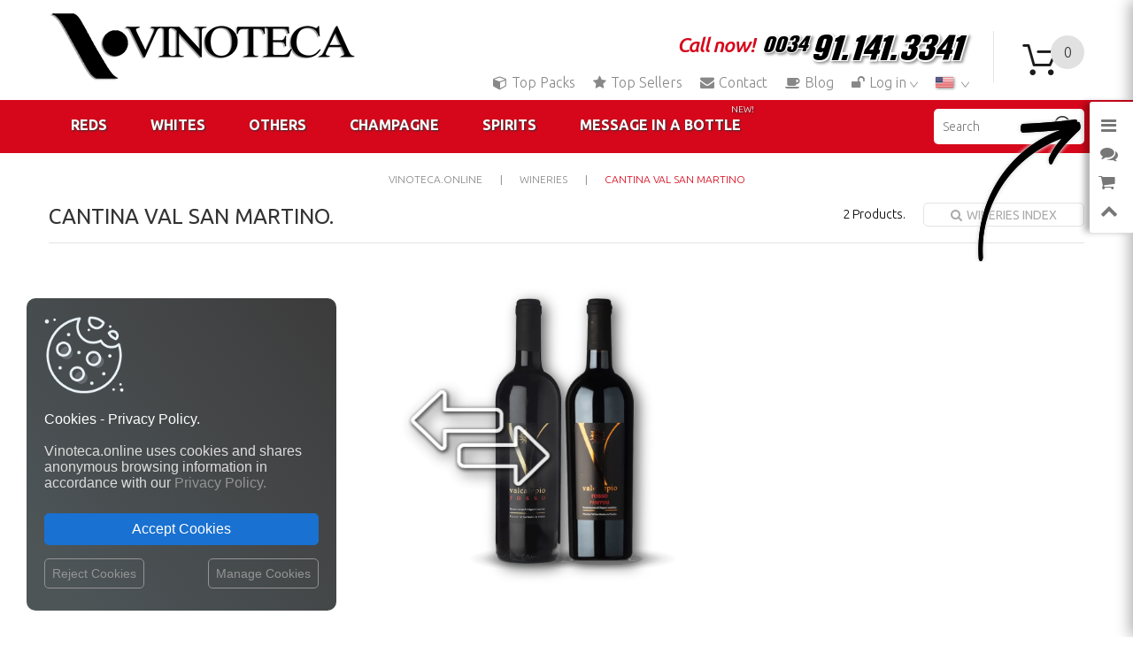

--- FILE ---
content_type: text/html; charset=utf-8
request_url: https://vinoteca.online/en/1510_cantina-val-san-martino
body_size: 468261
content:
<!DOCTYPE html>
<!--[if lt IE 7]> <html class="no-js lt-ie9 lt-ie8 lt-ie7" lang="en-us"><![endif]-->
<!--[if IE 7]><html class="no-js lt-ie9 lt-ie8 ie7" lang="en-us"><![endif]-->
<!--[if IE 8]><html class="no-js lt-ie9 ie8" lang="en-us"><![endif]-->
<!--[if gt IE 8]> <html class="no-js ie9" lang="en-us"><![endif]-->
<html lang="en-us">
	
	<head>
		<meta charset="utf-8" />
		<meta http-equiv="X-UA-Compatible" content="IE=edge,chrome=1">
		
		<meta name="viewport" content="width=1200, user-scalable=1"> 
	
		
	
		<meta name="google" content="notranslate" />
		<meta name="format-detection" content="telephone=no, email=no, address=no, date=no"/>
		<meta name="apple-mobile-web-app-capable" content="yes" />  
	
		<title>Vinoteca.online | Cantina Val San Martino | Thousands of wine lovers trust us to get the best price guarantee, free shipping always and hassle-free shopping and returns.</title>
		
				<meta name="description" content="Vinoteca.online | Cantina Val San Martino | Vinoteca.online, a place to find and buy the perfect wine again and again. Vinoteca.online, the best wineries, the best offers and packs, all gift ideas and wines to give as gifts." />
				
				<meta name="keywords" content="Vinoteca.online,Cantina,Val,San,Martino,Wine,Wine store,Wine shop,Wine market,Wine selection,Wine club,online Wine shop,Wine ratings,Wine ranking,Wine reviews,Wine gifts,Wine ideas,Wine packs,Wine prices,Top wines,Buy wine online,Free shipping wines,Spanish red wine,The perfect wine,Message in a Bottle,Wine app,Wine explorer,Wine searcher,Wine seeker,Wine finder,Wine taster,Wine tasting" />
				
		<meta name="generator" content="Vinoteca.online and others" />
		<meta name="robots" content="index,follow" />
		
		
		<link rel="icon" type="image/png" href="https://vinoteca.online/themes/vinoteca/logo/favicon_vinoteca_online.png?1768740611">

		
				
		
					<link rel="canonical" href="https://vinoteca.online/en/1510_cantina-val-san-martino"/>
		
					<link rel="alternate" hreflang="en" href="https://vinoteca.online/en/1510_cantina-val-san-martino" title="">
<link rel="alternate" hreflang="fr" href="https://vinoteca.online/fr/1510_cantina-val-san-martino" title="">
<link rel="alternate" hreflang="es" href="https://vinoteca.online/es/1510_cantina-val-san-martino" title="">
<link rel="alternate" hreflang="de" href="https://vinoteca.online/de/1510_cantina-val-san-martino" title="">
<link rel="alternate" hreflang="it" href="https://vinoteca.online/it/1510_cantina-val-san-martino" title="">
<link rel="alternate" hreflang="pt" href="https://vinoteca.online/pt/1510_cantina-val-san-martino" title="">
<link rel="alternate" hreflang="zh" href="https://vinoteca.online/zh/1510_cantina-val-san-martino" title="">
<link rel="alternate" hreflang="ru" href="https://vinoteca.online/ru/1510_cantina-val-san-martino" title="">
<link rel="alternate" hreflang="ja" href="https://vinoteca.online/ja/1510_cantina-val-san-martino" title="">
		
		
									<link rel="stylesheet" href="/themes/vinoteca/css/global.css?1768740611" media="all" />						
							<link rel="stylesheet" href="/themes/vinoteca/css/autoload/highdpi.css?1768740611" media="all" />						
							<link rel="stylesheet" href="/themes/vinoteca/css/autoload/responsive-tables.css?1768740611" media="all" />						
							<link rel="stylesheet" href="/themes/vinoteca/css/autoload/uniform.default.css?1768740611" media="all" />						
							<link rel="stylesheet" href="/js/jquery/plugins/fancybox/jquery.fancybox.css?1768740611" media="all" />						
							<link rel="stylesheet" href="https://vinoteca.online/ch24_library/magnific-popup/dist/magnific-popup.css?1768740611" media="all" />						
							<link rel="stylesheet" href="https://vinoteca.online/ch24_library/global_css/global_fonts.css?1768740611" media="all" />						
							<link rel="stylesheet" href="https://vinoteca.online/ch24_library/global_css/global_icons.css?1768740611" media="all" />						
							<link rel="stylesheet" href="https://vinoteca.online/ch24_library/global_css/global_style.css?1768740611" media="all" />						
							<link rel="stylesheet" href="https://vinoteca.online/ch24_library/global_css/global_style_scrollbar.css?1768740611" media="all" />						
							<link rel="stylesheet" href="/themes/vinoteca/css/configurator_css/theme6.css?1768740611" media="all" />						
							<link rel="stylesheet" href="/themes/vinoteca/css/tmsearch.css?1768740611" media="all" />						
							<link rel="stylesheet" href="/themes/_mod_sliderpanel/sliderpanel.css?1768740611" media="all" />						
							<link rel="stylesheet" href="/themes/vinoteca/css/product_list.css?1768740611" media="all" />						
							<link rel="stylesheet" href="/modules/smartblogtag/css/smartblogtags.css?1768740611" media="all" />						
							<link rel="stylesheet" href="/modules/ch24_hookscontent/views/css/ch24_hookscontent.css?1768740611" media="all" />						
					
 
		
		
		
					
			
<script type="text/javascript">
var BASE_URL = 'https://vinoteca.online/';
var DEFAULT_ID_LANG = 1;
var FancyboxI18nClose = 'Close';
var FancyboxI18nNext = 'Next';
var FancyboxI18nPrev = 'Previous';
var ID_LANG = 1;
var ISO_LANG = 'en';
var ISO_LANGS = {"1":"en","2":"fr","3":"es","4":"de","5":"it","6":"pt","7":"zh","8":"ru","10":"ja"};
var KO = 'Process failed!';
var LANGS = {"1":"English","2":"Fran\u00e7ais","3":"Espa\u00f1ol","4":"Deutsch","5":"Italiano","6":"Portugu\u00eas","7":"\u4e2d\u6587","8":"\u0420\u0443\u0441\u0441\u043a\u0438\u0439","10":"\u65e5\u672c\u8a9e"};
var LIBRARY_URL = 'https://vinoteca.online/ch24_library/';
var LIVE = 31536000000;
var OK = 'Process completed!';
var XAMPP = 0;
var ajaxsearch = false;
var baseDir = 'https://vinoteca.online/';
var baseUri = 'https://vinoteca.online/';
var center_column_size = 12;
var contentOnly = false;
var countryaccess = 'United States';
var countryshipping = 'Spain';
var data_validate_moq = 'This product is supplied in quantities of %1$s units or more';
var displayList = false;
var guest_token = '37e81d90fef588dbdf6e24379b26869aa9c9c4eb';
var id_customer = 0;
var id_employee = 0;
var id_guest = 5264801;
var id_lang = 1;
var idcountryaccess = 840;
var idcountryshipping = 724;
var instantsearch = false;
var isGuest = 0;
var isLogged = 0;
var isMobile = false;
var isPc = true;
var isTablet = false;
var left_column_size = 0;
var page_name = 'manufacturer';
var priceDisplayMethod = 0;
var priceDisplayPrecision = 2;
var quickView = false;
var request_uri = '/en/1510_cantina-val-san-martino';
var right_column_size = 0;
var roundMode = 2;
var static_token = '86eb0d2315c7dce2df41cc903b68f4ad';
var token = 'c361038e11da6a5dc488e018f98776b4';
var trackcess = '26015273017';
var usingSecureMode = true;
var vTicker_pause = 1500;
var vTicker_speed = 400;
</script>




<script type="text/javascript">
					var gtime_start = new Date();
					window.onload = function() { gtime_start = new Date(); };
					window.onbeforeunload =	function() { gPageTime() };
						
					function gPageTime() {
						var gtime_end = new Date();
						var data = new Object;
						data.gpagetime = 1;
						data.token = guest_token;
						data.time = (gtime_end-gtime_start);
						data.trackcess = trackcess;
						$.post("https://vinoteca.online/", data);
					}
				</script>
<script type="text/javascript">
					
					window.onload = function() { 
						
						// no inside iframe!
						if(window.self == window.top) {
							$('<div id="accept_cookies_modal"><div id="accept_cookies_modal_home" class="accept_cookies_display"><img src="https://vinoteca.online/img/images/cookie_icon.png" style="margin-top:0px!important; margin-bottom:20px!important; width:90px!important; display:block!important;"><span style="color:#fff!important;">Cookies - Privacy Policy.</span><br><br>Vinoteca.online uses cookies and shares anonymous browsing information in accordance with our <a href="https://vinoteca.online/en/privacy-policy" target="_blank" title="Read more">Privacy Policy.</a><br></div><div id="accept_cookies_modal_manage" class="accept_cookies_display" style="display:none;"><div style="width:100%!important; margin-bottom:20px;"><img src="https://vinoteca.online/img/images/cookie_icon.png" style="margin-top:0px!important; margin-bottom:10px!important; margin-left:5px!important; width:40px!important; float:left!important;"><span style="margin-left:10px; vertical-align:-10px;">MANAGE COOKIES:</span><br clear="all"></div><div style="width:100%!important;"><button class="manage_cookies_button_switch required_cookie" title="Required"></button> <a class="manage_cookies_more_info" href="javascript:void(0);" title="More info">Necessary and functional.</a><br><div class="manage_cookies_more_info_block" style="font-size:14px!important; padding-left:55px!important; margin-bottom:30px!important;">Required: Activities strictly necessary for the correct functioning or provision of the services of the online site and that do not require your consent. </div></div><div style="width:100%!important;"><button class="manage_cookies_button_switch" title="Change"></button> <a class="manage_cookies_more_info" href="javascript:void(0);" title="More info">Traffic and statistics.</a><br><div class="manage_cookies_more_info_block" style="display:none; font-size:14px!important; padding-left:55px!important; margin-bottom:30px!important;">Traffic measurements and statistical analysis in order to improve the navigability and service of the online site. </div></div><div style="width:100%!important;"><button class="manage_cookies_button_switch" title="Change"></button> <a class="manage_cookies_more_info" href="javascript:void(0);" title="More info">Segmentation and advertising.</a><br><div class="manage_cookies_more_info_block" style="display:none; font-size:14px!important; padding-left:55px!important; margin-bottom:30px!important;">Offer our users personalized marketing content based on their behavior as well as manage and track advertising offered to or from the site. </div></div></div><div style="margin-top:25px; margin-bottom:10px;"><button id="accept_cookies_button" onclick="cookieConsentGranted();" title="Back to shop">Accept Cookies</button></div><a id="manage_cookies_button" href="javascript:void(0);" style="float:right;">Manage Cookies</a><a id="reject_cookies_button" href="javascript:void(0);" style="float:left;">Reject Cookies</a></div>').appendTo('body');
						}
					};
				</script>




			
							<script type="text/javascript" src="/js/jquery/jquery-1.11.0.min.js?1768740611"></script>		
							<script type="text/javascript" src="/js/jquery/jquery-migrate-1.2.1.min.js?1768740611"></script>		
							<script type="text/javascript" src="/js/jquery/plugins/jquery.easing.js?1768740611"></script>		
							<script type="text/javascript" src="/js/tools.js?1768740611"></script>		
							<script type="text/javascript" src="/themes/vinoteca/js/global.js?1768740611"></script>		
							<script type="text/javascript" src="/themes/vinoteca/js/autoload/10-bootstrap.min.js?1768740611"></script>		
							<script type="text/javascript" src="/themes/vinoteca/js/autoload/14-device.min.js?1768740611"></script>		
							<script type="text/javascript" src="/themes/vinoteca/js/autoload/15-jquery.total-storage.min.js?1768740611"></script>		
							<script type="text/javascript" src="/themes/vinoteca/js/autoload/15-jquery.uniform-modified.js?1768740611"></script>		
							<script type="text/javascript" src="/themes/vinoteca/js/autoload/16-jquery.scrollmagic.min.js?1768740611"></script>		
							<script type="text/javascript" src="/themes/vinoteca/js/autoload/17-jquery.scrollmagic.debug.js?1768740611"></script>		
							<script type="text/javascript" src="/themes/vinoteca/js/autoload/18-TimelineMax.min.js?1768740611"></script>		
							<script type="text/javascript" src="/themes/vinoteca/js/autoload/19-TweenMax.min.js?1768740611"></script>		
							<script type="text/javascript" src="/js/jquery/plugins/fancybox/jquery.fancybox.js?1768740611"></script>		
							<script type="text/javascript" src="https://vinoteca.online/ch24_library/magnific-popup/dist/jquery.magnific-popup.js?1768740611"></script>		
							<script type="text/javascript" src="https://vinoteca.online/ch24_library/ch24_script.js?1768740611"></script>		
							<script type="text/javascript" src="https://vinoteca.online/ch24_library/ch24_script_ps.js?1768740611"></script>		
							<script type="text/javascript" src="/js/validate.js?1768740611"></script>		
							<script type="text/javascript" src="/themes/vinoteca/js/hoverIntent.js?1768740611"></script>		
							<script type="text/javascript" src="/themes/vinoteca/js/superfish.js?1768740611"></script>		
							<script type="text/javascript" src="/themes/vinoteca/js/ch24_megamenu.js?1768740611"></script>		
							<script type="text/javascript" src="https://vinoteca.online/ch24_library/vTicker/jquery.vticker.js?1768740611"></script>		
							<script type="text/javascript" src="/themes/_mod_sliderpanel/sliderpanel.js?1768740611"></script>		
					

					 
			
		
		<link rel="stylesheet" href="//fonts.googleapis.com/css?family=Ubuntu:400,300,300italic,400italic,500italic,500,700,700italic" type="text/css">
		
		
		
		
		
		<!--[if IE 8]>
			<script src="https://oss.maxcdn.com/libs/html5shiv/3.7.0/html5shiv.js"></script>
			<script src="https://oss.maxcdn.com/libs/respond.js/1.3.0/respond.min.js"></script>
		<![endif]-->
<script type="application/ld+json">
{
  "@context": "http://schema.org",
  "@type": "Organization",
  "url": "https://vinoteca.online/",
  "name": "Vinoteca.online",
  "logo": "https://vinoteca.online/themes/vinoteca/logo/logo_vinoteca_online.png?1768740611"
    
}
</script>

	
			
		
		
		
		<script async src="https://www.googletagmanager.com/gtag/js?id=AW-784633057"></script>
		<script>
		  window.dataLayer = window.dataLayer || [];
		  function gtag() { dataLayer.push(arguments); }
		  gtag('js', new Date());

		  gtag('config', 'AW-784633057');
		</script>
		
	
	
	
	
		
	</head>
	
		
	<body	 id="manufacturer" 
			class="notranslate manufacturer manufacturer manufacturer-1510 hide-left-column hide-right-column lang_en  three-columns" 
			>



	    	<!--[if IE 8]>
        <div style='clear:both;height:59px;padding:0 15px 0 15px;position:relative;z-index:10000;text-align:center;'><a href="//www.microsoft.com/windows/internet-explorer/default.aspx?ocid=ie6_countdown_bannercode"><img src="https://storage.ie6countdown.com/assets/100/images/banners/warning_bar_0000_us.jpg" border="0" height="42" width="820" alt="You are using an outdated browser. For a faster, safer browsing experience, upgrade for free today." /></a></div>
		<![endif]-->
		
		
		
		<div id="page">
			<div id="toTop" style="display: block;"></div>
			<div class="header-container">
				<header id="header">
					
					




					
					<div class="nav">
						<div class="container">
							<div class="row">
								<nav>
                                    <div id="header_logo" style="padding:10px 0 10px;">
                                        <a 	href="https://vinoteca.online/" 
											title="Vinoteca.online">
                                            
											<img class="logo img-responsive" 
												 src="https://vinoteca.online/themes/vinoteca/logo/logo_vinoteca_online.png?1768740611" 
 												 												 												 alt="Vinoteca.online"/>
                                        </a>
                                    </div>
                                	
									<div class="cartBox clearfix">
										<div class="shopping_cart">
											<a class="js-magpop" href="https://vinoteca.online/en/shopping-cart-summary" 
												data_onclose="update_icon_cart();" data_height="520" title="View shopping cart" rel="nofollow" target="_blank">
												<b>Cart</b>
												<span id="top_cart_qties" class="ajax_cart_quantity unvisible">0</span>
											</a>
										</div>
									</div>





									
									

									<!-- Block languages module -->
									<!-- Call Now! -->
																			<div id="top_content">
					<ul class="clearfix">
						<li class="text">
							<a class="js-magpop" href="https://vinoteca.online/en/contact-us" title="Call now!" data_height="520" data_type="iframe">
								<div>
									<span class="text">Call now!</span><div class="maxiprices">
										<div>
											<div>
												<span>0034</span>
											</div>
											<div>
												<span>0034</span>
											</div>
										</div>
									</div><div class="maxiprices">
										<div>
											<div>91.</div>
											<div>91.</div>
										</div>
									</div><div class="maxiprices">
										<div>
											<div>141.</div>
											<div>141.</div>
										</div>
									</div><div class="maxiprices">
										<div>
											<div>3341</div>
											<div>3341</div>
										</div>
									</div></div>
							</a>
						</li>
					</ul>
				</div>
									

																			<div id="languages-block-top" class="languages-block">
																																				<div class="current">
														
														<img class="lang-flag" src="https://vinoteca.online/img/l/1_usa.jpg" alt="English" title="English">
														
													</div>
																																																																																																																																																																																																																										<ul id="first-languages" class="languages-block_ul toogle_content">
																									<li class="selected">
														<a href="javascript:void(0);" title="English">
															<img class="lang-flag" src="https://vinoteca.online/img/l/1_usa.jpg" alt="English" title="English">
															<span>English</span>
														</a>
													</li>
																									<li >
														<a href="https://vinoteca.online/fr/1510_cantina-val-san-martino" title="Français">
															<img class="lang-flag" src="https://vinoteca.online/img/l/2.jpg" alt="Français" title="Français">
															<span>Français</span>
														</a>
													</li>
																									<li >
														<a href="https://vinoteca.online/es/1510_cantina-val-san-martino" title="Español">
															<img class="lang-flag" src="https://vinoteca.online/img/l/3.jpg" alt="Español" title="Español">
															<span>Español</span>
														</a>
													</li>
																									<li >
														<a href="https://vinoteca.online/de/1510_cantina-val-san-martino" title="Deutsch">
															<img class="lang-flag" src="https://vinoteca.online/img/l/4.jpg" alt="Deutsch" title="Deutsch">
															<span>Deutsch</span>
														</a>
													</li>
																									<li >
														<a href="https://vinoteca.online/it/1510_cantina-val-san-martino" title="Italiano">
															<img class="lang-flag" src="https://vinoteca.online/img/l/5.jpg" alt="Italiano" title="Italiano">
															<span>Italiano</span>
														</a>
													</li>
																									<li >
														<a href="https://vinoteca.online/pt/1510_cantina-val-san-martino" title="Português">
															<img class="lang-flag" src="https://vinoteca.online/img/l/6.jpg" alt="Português" title="Português">
															<span>Português</span>
														</a>
													</li>
																									<li >
														<a href="https://vinoteca.online/zh/1510_cantina-val-san-martino" title="中文">
															<img class="lang-flag" src="https://vinoteca.online/img/l/7.jpg" alt="中文" title="中文">
															<span>中文</span>
														</a>
													</li>
																									<li >
														<a href="https://vinoteca.online/ru/1510_cantina-val-san-martino" title="Русский">
															<img class="lang-flag" src="https://vinoteca.online/img/l/8.jpg" alt="Русский" title="Русский">
															<span>Русский</span>
														</a>
													</li>
																									<li >
														<a href="https://vinoteca.online/ja/1510_cantina-val-san-martino" title="日本語">
															<img class="lang-flag" src="https://vinoteca.online/img/l/10.jpg" alt="日本語" title="日本語">
															<span>日本語</span>
														</a>
													</li>
																							</ul>
										</div>
																		<!-- /Block languages module -->
									
									
									
									
									
										




<div id="header-login">
    <div class="current header_user_info">
		<a href="#" onclick="return false;">
							<i class="fa fa-pdr fa-unlock"></i>Log in				
				
		</a>
	</div>
    
	<ul id="header-login-content" class="toogle_content font14">
     
		
		            <li>
                <form id="header_login_form" action="https://vinoteca.online/en/login" method="post">
                    <div id="header_login_error" class="alert alert-danger" style="display:none;"></div>
                    <div class="form_content clearfix">
                        <div class="form-group">
                            <label>E-mail address</label>
                            <input class="is_required validate account_input form-control ch-keycounter" type="text" name="email" data-validate="isEmail" 
										onblur="$(this).val($(this).val().toLowerCase());" value=""/>

							<input class="form-control ch_field" type="text" name="ch_field" placeholder="E-mail" value=""/>
										
                        </div>
                        <div class="form-group">
                            <label>Password</label>
                            <span><input class="is_required validate account_input form-control" type="password" name="password" data-validate="isPasswd" 
									value="" autocomplete="off"/></span>
                        </div>
                        
						
							<p class="submit">
								<button type="button" id="header_login_customer_submit" class="btn btn-default btn-sm pull-right">
									<i class="fa fa-pdr fa-lock"></i>Log in</button>
							</p>	
							<p>
								<a class="create js-magpop" href="https://vinoteca.online/en/login" data_height="520" rel="nofollow">Customer Area.</a>
							</p>
						
                        
                    </div>
                </form>
            </li>
				
		
    </ul>
</div>

	
									
									
									
									
									<ul id="header_links">
										<li><a class="" href="https://vinoteca.online/en/packs"
												title="Top Packs"><i class="fa fa-pdr fa-cube"></i>Top Packs</a></li>

										<li><a class="" href="https://vinoteca.online/en/best-sales?idc=11181"
												title="Top sellers"><i class="fa fa-pdr fa-star"></i>Top Sellers</a></li>

										
											
										<li><a class="js-magpop " href="https://vinoteca.online/en/contact-us" data_height="600" rel="nofollow"
												title="Contact"><i class="fa fa-pdr fa-envelope"></i>Contact</a></li>
						
										<li><a class="" href="https://vinoteca.online/" 
												title="Blog"><i class="fa fa-pdr fa-coffee"></i>Blog</a></li>
									
									
												
									</ul>
																		
									
                                    <div class="clearfix"></div>
                                </nav>
							</div>
						</div>
					</div>
					
					<div class="bottom_header">
						<div class="container">
							<div class="row">
								
								
	<div id="tmsearch" class="col-sm-4 clearfix">
		
		<form id="tmsearchbox" method="get" action="https://vinoteca.online/en/search" >
			
			
			
						
			<input class="tm_search_query form-control" type="text" id="tm_search_query" name="search_query" placeholder="Search" value="" />
			
			
			<button type="submit" class="btn btn-default button-search">
				<span>Search</span>
			</button>
		</form>
	</div>	

	<div class="top_menu">
		<div class="menu_inner">
			
			<ul class="menu clearfix">
			
									<li>
						<a>Reds</a>
						<div id="megamenu-tab-1" class="is-megamenu">
							<div class="megamenu-row row">
								<div class="megamenu-col col-xs-3"><ul class="content"><li class="megamenu-option-title-underlined"><img class="lang-flag-menu" src="https://vinoteca.online/img/l/iso_flags/id/724.jpg">Red Wines from Spain</li><li class="megamenu-option"><a title="Rioja" href="https://vinoteca.online/en/11181-red-wine-wine/indicacion_geografica-doca_rioja"> Rioja</a></li><li class="megamenu-option"><a title="Ribera del Duero" href="https://vinoteca.online/en/11181-red-wine-wine/indicacion_geografica-do_ribera_del_duero"> Ribera del Duero</a></li><li class="megamenu-option"><a title="Priorat" href="https://vinoteca.online/en/11181-red-wine-wine/indicacion_geografica-doca_priorat"> Priorat</a></li><li class="megamenu-option"><a title="Montsant" href="https://vinoteca.online/en/11181-red-wine-wine/indicacion_geografica-do_montsant"> Montsant</a></li><li class="megamenu-option"><a title="Penedès" href="https://vinoteca.online/en/11181-red-wine-wine/indicacion_geografica-do_penedes"> Penedès</a></li><li class="megamenu-option"><a title="Toro" href="https://vinoteca.online/en/11181-red-wine-wine/indicacion_geografica-do_toro"> Toro</a></li><li class="megamenu-option"><a title="Bierzo" href="https://vinoteca.online/en/11181-red-wine-wine/indicacion_geografica-do_bierzo"> Bierzo</a></li><li class="megamenu-option"><a title="Navarra" href="https://vinoteca.online/en/11181-red-wine-wine/indicacion_geografica-do_navarra"> Navarra</a></li><li class="megamenu-option"><a title="Tierra de Castilla y León" href="https://vinoteca.online/en/11181-red-wine-wine/indicacion_geografica-igp_vino_de_la_tierra_de_castilla_y_leon"> Tierra de Castilla y León</a></li><li class="megamenu-option-underlined"><a title="All wine regions from Spain" href="https://vinoteca.online/en/11181-red-wine-wine/pais_de_origen-espana"> All wine regions from Spain</a></li><li class="megamenu-option-underlined"><a title="Best Selling Red Wines" href="https://vinoteca.online/en/best-sales?idc=11181"> <img class="icon-megamenu" src="https://vinoteca.online/themes/vinoteca/img/front/icon_top_megamenu.png">Best Selling Red Wines</a></li></ul></div><div class="megamenu-col col-xs-3"><ul class="content"><li class="megamenu-option-title-underlined">Red wines of the world</li><li class="megamenu-option"><a title="Spain" href="https://vinoteca.online/en/11181-red-wine-wine/pais_de_origen-espana"> <img class="lang-flag-menu" src="https://vinoteca.online/img/l/iso_flags/id/724.jpg">Spain</a></li><li class="megamenu-option"><a title="Italy" href="https://vinoteca.online/en/11181-red-wine-wine/pais_de_origen-italia"> <img class="lang-flag-menu" src="https://vinoteca.online/img/l/iso_flags/id/380.jpg">Italy</a></li><li class="megamenu-option"><a title="France" href="https://vinoteca.online/en/11181-red-wine-wine/pais_de_origen-francia"> <img class="lang-flag-menu" src="https://vinoteca.online/img/l/iso_flags/id/250.jpg">France</a></li><li class="megamenu-option"><a title="Argentina" href="https://vinoteca.online/en/11181-red-wine-wine/pais_de_origen-argentina"> <img class="lang-flag-menu" src="https://vinoteca.online/img/l/iso_flags/id/32.jpg">Argentina</a></li><li class="megamenu-option"><a title="United States" href="https://vinoteca.online/en/11181-red-wine-wine/pais_de_origen-estados_unidos"> <img class="lang-flag-menu" src="https://vinoteca.online/img/l/iso_flags/id/840.jpg">United States</a></li><li class="megamenu-option"><a title="Australia" href="https://vinoteca.online/en/11181-red-wine-wine/pais_de_origen-australia"> <img class="lang-flag-menu" src="https://vinoteca.online/img/l/iso_flags/id/36.jpg">Australia</a></li><li class="megamenu-option"><a title="Portugal" href="https://vinoteca.online/en/11181-red-wine-wine/pais_de_origen-portugal"> <img class="lang-flag-menu" src="https://vinoteca.online/img/l/iso_flags/id/620.jpg">Portugal</a></li><li class="megamenu-option"><a title="Chile" href="https://vinoteca.online/en/11181-red-wine-wine/pais_de_origen-chile"> <img class="lang-flag-menu" src="https://vinoteca.online/img/l/iso_flags/id/152.jpg">Chile</a></li><li class="megamenu-option"><a title="New Zealand" href="https://vinoteca.online/en/11181-red-wine-wine/pais_de_origen-nueva_zelanda"> <img class="lang-flag-menu" src="https://vinoteca.online/img/l/iso_flags/id/554.jpg">New Zealand</a></li><li class="megamenu-option"><a title="South Africa" href="https://vinoteca.online/en/11181-red-wine-wine/pais_de_origen-sudafrica"> <img class="lang-flag-menu" src="https://vinoteca.online/img/l/iso_flags/id/710.jpg">South Africa</a></li><li class="megamenu-option-underlined"><a title="All countries" href="https://vinoteca.online/en/11181-red-wine-wine"> All countries</a></li></ul></div><div class="megamenu-col col-xs-3"><ul class="content"><li class="megamenu-option-title-underlined">Variety</li><li class="megamenu-option"><a title="Tempranillo" href="https://vinoteca.online/en/11181-red-wine-wine/variedad_de_uva-tempranillo"> <img class="icon-circle-menu" src="https://vinoteca.online/themes/vinoteca/img/front/grape_icon_red.png">Tempranillo</a></li><li class="megamenu-option"><a title="Merlot" href="https://vinoteca.online/en/11181-red-wine-wine/variedad_de_uva-merlot"> <img class="icon-circle-menu" src="https://vinoteca.online/themes/vinoteca/img/front/grape_icon_red.png">Merlot</a></li><li class="megamenu-option"><a title="Syrah" href="https://vinoteca.online/en/11181-red-wine-wine/variedad_de_uva-syrah"> <img class="icon-circle-menu" src="https://vinoteca.online/themes/vinoteca/img/front/grape_icon_red.png">Syrah</a></li><li class="megamenu-option"><a title="Grenache" href="https://vinoteca.online/en/11181-red-wine-wine/variedad_de_uva-garnacha"> <img class="icon-circle-menu" src="https://vinoteca.online/themes/vinoteca/img/front/grape_icon_red.png">Grenache</a></li><li class="megamenu-option"><a title="Carignan" href="https://vinoteca.online/en/11181-red-wine-wine/variedad_de_uva-carinena"> <img class="icon-circle-menu" src="https://vinoteca.online/themes/vinoteca/img/front/grape_icon_red.png">Carignan</a></li><li class="megamenu-option"><a title="Graciano" href="https://vinoteca.online/en/11181-red-wine-wine/variedad_de_uva-graciano"> <img class="icon-circle-menu" src="https://vinoteca.online/themes/vinoteca/img/front/grape_icon_red.png">Graciano</a></li><li class="megamenu-option"><a title="Mencía" href="https://vinoteca.online/en/11181-red-wine-wine/variedad_de_uva-mencia"> <img class="icon-circle-menu" src="https://vinoteca.online/themes/vinoteca/img/front/grape_icon_red.png">Mencía</a></li><li class="megamenu-option"><a title="Monastrell" href="https://vinoteca.online/en/11181-red-wine-wine/variedad_de_uva-monastrell"> <img class="icon-circle-menu" src="https://vinoteca.online/themes/vinoteca/img/front/grape_icon_red.png">Monastrell</a></li><li class="megamenu-option"><a title="Cabernet Franc" href="https://vinoteca.online/en/11181-red-wine-wine/variedad_de_uva-cabernet_franc"> <img class="icon-circle-menu" src="https://vinoteca.online/themes/vinoteca/img/front/grape_icon_red.png">Cabernet Franc</a></li><li class="megamenu-option"><a title="Cabernet Sauvignon" href="https://vinoteca.online/en/11181-red-wine-wine/variedad_de_uva-cabernet_sauvignon"> <img class="icon-circle-menu" src="https://vinoteca.online/themes/vinoteca/img/front/grape_icon_red.png">Cabernet Sauvignon</a></li><li class="megamenu-option-underlined"><a title="All grape varieties" href="https://vinoteca.online/en/11181-red-wine-wine"> All grape varieties</a></li></ul></div><div class="megamenu-col col-xs-3"><div class="product list-row-block"><ul class="list-row-block"><li class="megamenu-li-product" title="56,95 € Free Shipping | Red Wine Páganos El Puntido D.O.Ca. Rioja The Rioja Spain Tempranillo 75 cl" style="max-width:61px; max-width:54.9px\0;"><div class="product-container"><div class="product-image-container"><a class="product_img_link gcss-bottle-shadow-base" href="https://vinoteca.online/en/red-wine-wine/4558827-red-wine-paganos-el-puntido-doca-rioja-the-rioja-spain-tempranillo-75-cl-8414581200605.html"><img class="replace-2x" style="height:280px;" src="https://cloud79.vinoteca.online/45588271-cover/1737505743-red-wine-paganos-el-puntido-doca-rioja-the-rioja-spain-tempranillo-75-cl.png" alt="56,95 € Free Shipping | Red Wine Páganos El Puntido D.O.Ca. Rioja The Rioja Spain Tempranillo 75 cl"><div class="miniprices bigger_hover" data_id_product="4558827" data_id_product_attribute="0" data_moq="1" onclick="return add2cart($(this), event);" title="Add to cart"><div>56.<span>95</span></div></div></a></div></div></li><li class="megamenu-li-product" title="23,95 € Free Shipping | Red Wine Esencias «s» 6 Meses Limited Edition, Premium Crianza — Aged I.G.P. Vino de la Tierra de Castilla y León Castilla y León Spain Tempranillo 75 cl" style="max-width:61px; max-width:54.9px\0;"><div class="product-container"><div class="product-image-container"><a class="product_img_link gcss-bottle-shadow-base" href="https://vinoteca.online/en/red-wine-wine/4562497-red-wine-esencias-s-6-meses-limited-edition-premium-crianza-aged-igp-vino-de-la-tierra-de-castilla-y-leon-castilla-y-leon-spain-tempranillo-75-cl-8437000065524.html"><img class="replace-2x" style="height:280px;" src="https://cloud79.vinoteca.online/45624971-cover/1767472122-red-wine-esencias-s-6-meses-limited-edition-premium-crianza-aged-igp-vino-de-la-tierra-de-castilla-y-leon-castilla-y-leon-spain-tempranillo-75-cl.png" alt="23,95 € Free Shipping | Red Wine Esencias «s» 6 Meses Limited Edition, Premium Crianza — Aged I.G.P. Vino de la Tierra de Castilla y León Castilla y León Spain Tempranillo 75 cl"><div class="miniprices bigger_hover" data_id_product="4562497" data_id_product_attribute="0" data_moq="3" onclick="return add2cart($(this), event);" title="Add to cart"><div>23.<span>95</span></div></div></a></div></div></li><li class="megamenu-li-product" title="12,95 € Free Shipping | Red Wine Finca Villacreces Pruno Crianza — Aged D.O. Ribera del Duero Castilla y León Spain Tempranillo, Cabernet Sauvignon 75 cl" style="max-width:61px; max-width:54.9px\0;"><div class="product-container"><div class="product-image-container"><a class="product_img_link gcss-bottle-shadow-base" href="https://vinoteca.online/en/red-wine-wine/4555376-red-wine-finca-villacreces-pruno-crianza-aged-do-ribera-del-duero-castilla-y-leon-spain-tempranillo-cabernet-sauvignon-75-cl-8437005373099.html"><img class="replace-2x" style="height:280px;" src="https://cloud46.vinoteca.online/45553761-cover/1768474924-red-wine-finca-villacreces-pruno-crianza-aged-do-ribera-del-duero-castilla-y-leon-spain-tempranillo-cabernet-sauvignon-75-cl.png" alt="12,95 € Free Shipping | Red Wine Finca Villacreces Pruno Crianza — Aged D.O. Ribera del Duero Castilla y León Spain Tempranillo, Cabernet Sauvignon 75 cl"><div class="miniprices bigger_hover" data_id_product="4555376" data_id_product_attribute="0" data_moq="3" onclick="return add2cart($(this), event);" title="Add to cart"><div>12.<span>95</span></div></div></a></div></div></li><li class="megamenu-li-product" title="27,95 € Free Shipping | Red Wine Páganos Calados del Puntido D.O.Ca. Rioja The Rioja Spain Tempranillo 75 cl" style="max-width:61px; max-width:54.9px\0;"><div class="product-container"><div class="product-image-container"><a class="product_img_link gcss-bottle-shadow-base" href="https://vinoteca.online/en/red-wine-wine/4584107-red-wine-paganos-calados-del-puntido-doca-rioja-the-rioja-spain-tempranillo-75-cl-8414581282601.html"><img class="replace-2x" style="height:280px;" src="https://cloud79.vinoteca.online/45841071-cover/1640434256-red-wine-paganos-calados-del-puntido-doca-rioja-the-rioja-spain-tempranillo-75-cl.png" alt="27,95 € Free Shipping | Red Wine Páganos Calados del Puntido D.O.Ca. Rioja The Rioja Spain Tempranillo 75 cl"><div class="miniprices bigger_hover" data_id_product="4584107" data_id_product_attribute="0" data_moq="2" onclick="return add2cart($(this), event);" title="Add to cart"><div>27.<span>95</span></div></div></a></div></div></li></ul></div></div> 
							</div>	
						</div>
					</li>
				
									<li>
						<a>Whites</a>
						<div id="megamenu-tab-2" class="is-megamenu">
							<div class="megamenu-row row">
								<div class="megamenu-col col-xs-3"><ul class="content"><li class="megamenu-option-title-underlined"><img class="lang-flag-menu" src="https://vinoteca.online/img/l/iso_flags/id/724.jpg">White Wines from Spain</li><li class="megamenu-option"><a title="Penedès" href="https://vinoteca.online/en/11182-white-wine-wine/indicacion_geografica-do_penedes"> Penedès</a></li><li class="megamenu-option"><a title="Rías Baixas" href="https://vinoteca.online/en/11182-white-wine-wine/indicacion_geografica-do_rias_baixas"> Rías Baixas</a></li><li class="megamenu-option"><a title="Rueda" href="https://vinoteca.online/en/11182-white-wine-wine/indicacion_geografica-do_rueda"> Rueda</a></li><li class="megamenu-option"><a title="Rioja" href="https://vinoteca.online/en/11182-white-wine-wine/indicacion_geografica-doca_rioja"> Rioja</a></li><li class="megamenu-option"><a title="Empordà" href="https://vinoteca.online/en/11182-white-wine-wine/indicacion_geografica-do_emporda"> Empordà</a></li><li class="megamenu-option"><a title="Terra Alta" href="https://vinoteca.online/en/11182-white-wine-wine/indicacion_geografica-do_terra_alta"> Terra Alta</a></li><li class="megamenu-option"><a title="Bierzo" href="https://vinoteca.online/en/11182-white-wine-wine/indicacion_geografica-do_bierzo"> Bierzo</a></li><li class="megamenu-option"><a title="Navarra" href="https://vinoteca.online/en/11182-white-wine-wine/indicacion_geografica-do_navarra"> Navarra</a></li><li class="megamenu-option"><a title="Tierra de Castilla y León" href="https://vinoteca.online/en/11182-white-wine-wine/indicacion_geografica-igp_vino_de_la_tierra_de_castilla_y_leon"> Tierra de Castilla y León</a></li><li class="megamenu-option-underlined"><a title="All wine regions from Spain" href="https://vinoteca.online/en/11182-white-wine-wine/pais_de_origen-espana"> All wine regions from Spain</a></li><li class="megamenu-option-underlined"><a title="Best Selling White Wines" href="https://vinoteca.online/en/best-sales?idc=11182"> <img class="icon-megamenu" src="https://vinoteca.online/themes/vinoteca/img/front/icon_top_megamenu.png">Best Selling White Wines</a></li></ul></div><div class="megamenu-col col-xs-3"><ul class="content"><li class="megamenu-option-title-underlined">White wines of the world</li><li class="megamenu-option"><a title="Spain" href="https://vinoteca.online/en/11182-white-wine-wine/pais_de_origen-espana"> <img class="lang-flag-menu" src="https://vinoteca.online/img/l/iso_flags/id/724.jpg">Spain</a></li><li class="megamenu-option"><a title="Italy" href="https://vinoteca.online/en/11182-white-wine-wine/pais_de_origen-italia"> <img class="lang-flag-menu" src="https://vinoteca.online/img/l/iso_flags/id/380.jpg">Italy</a></li><li class="megamenu-option"><a title="France" href="https://vinoteca.online/en/11182-white-wine-wine/pais_de_origen-francia"> <img class="lang-flag-menu" src="https://vinoteca.online/img/l/iso_flags/id/250.jpg">France</a></li><li class="megamenu-option"><a title="Germany" href="https://vinoteca.online/en/11182-white-wine-wine/pais_de_origen-alemania"> <img class="lang-flag-menu" src="https://vinoteca.online/img/l/iso_flags/id/276.jpg">Germany</a></li><li class="megamenu-option"><a title="New Zealand" href="https://vinoteca.online/en/11182-white-wine-wine/pais_de_origen-nueva_zelanda"> <img class="lang-flag-menu" src="https://vinoteca.online/img/l/iso_flags/id/554.jpg">New Zealand</a></li><li class="megamenu-option"><a title="Argentina" href="https://vinoteca.online/en/11182-white-wine-wine/pais_de_origen-argentina"> <img class="lang-flag-menu" src="https://vinoteca.online/img/l/iso_flags/id/32.jpg">Argentina</a></li><li class="megamenu-option"><a title="Australia" href="https://vinoteca.online/en/11182-white-wine-wine/pais_de_origen-australia"> <img class="lang-flag-menu" src="https://vinoteca.online/img/l/iso_flags/id/36.jpg">Australia</a></li><li class="megamenu-option"><a title="Portugal" href="https://vinoteca.online/en/11182-white-wine-wine/pais_de_origen-portugal"> <img class="lang-flag-menu" src="https://vinoteca.online/img/l/iso_flags/id/620.jpg">Portugal</a></li><li class="megamenu-option"><a title="United States" href="https://vinoteca.online/en/11182-white-wine-wine/pais_de_origen-estados_unidos"> <img class="lang-flag-menu" src="https://vinoteca.online/img/l/iso_flags/id/840.jpg">United States</a></li><li class="megamenu-option"><a title="Austria" href="https://vinoteca.online/en/11182-white-wine-wine/pais_de_origen-austria"> <img class="lang-flag-menu" src="https://vinoteca.online/img/l/iso_flags/id/40.jpg">Austria</a></li><li class="megamenu-option-underlined"><a title="All countries" href="https://vinoteca.online/en/11182-white-wine-wine"> All countries</a></li></ul></div><div class="megamenu-col col-xs-3"><ul class="content"><li class="megamenu-option-title-underlined">Variety</li><li class="megamenu-option"><a title="Albariño" href="https://vinoteca.online/en/11182-white-wine-wine/variedad_de_uva-albarino"> <img class="icon-circle-menu" src="https://vinoteca.online/themes/vinoteca/img/front/grape_icon_white.png">Albariño</a></li><li class="megamenu-option"><a title="White Grenache" href="https://vinoteca.online/en/11182-white-wine-wine/variedad_de_uva-garnacha_blanca"> <img class="icon-circle-menu" src="https://vinoteca.online/themes/vinoteca/img/front/grape_icon_white.png">White Grenache</a></li><li class="megamenu-option"><a title="Macabeo" href="https://vinoteca.online/en/11182-white-wine-wine/variedad_de_uva-macabeo"> <img class="icon-circle-menu" src="https://vinoteca.online/themes/vinoteca/img/front/grape_icon_white.png">Macabeo</a></li><li class="megamenu-option"><a title="Xarel·lo" href="https://vinoteca.online/en/11182-white-wine-wine/variedad_de_uva-xarello"> <img class="icon-circle-menu" src="https://vinoteca.online/themes/vinoteca/img/front/grape_icon_white.png">Xarel·lo</a></li><li class="megamenu-option"><a title="Chardonnay" href="https://vinoteca.online/en/11182-white-wine-wine/variedad_de_uva-chardonnay"> <img class="icon-circle-menu" src="https://vinoteca.online/themes/vinoteca/img/front/grape_icon_white.png">Chardonnay</a></li><li class="megamenu-option"><a title="Verdejo" href="https://vinoteca.online/en/11182-white-wine-wine/variedad_de_uva-verdejo"> <img class="icon-circle-menu" src="https://vinoteca.online/themes/vinoteca/img/front/grape_icon_white.png">Verdejo</a></li><li class="megamenu-option"><a title="Godello" href="https://vinoteca.online/en/11182-white-wine-wine/variedad_de_uva-godello"> <img class="icon-circle-menu" src="https://vinoteca.online/themes/vinoteca/img/front/grape_icon_white.png">Godello</a></li><li class="megamenu-option"><a title="Viura" href="https://vinoteca.online/en/11182-white-wine-wine/variedad_de_uva-viura"> <img class="icon-circle-menu" src="https://vinoteca.online/themes/vinoteca/img/front/grape_icon_white.png">Viura</a></li><li class="megamenu-option"><a title="Malvasia" href="https://vinoteca.online/en/11182-white-wine-wine/variedad_de_uva-malvasia"> <img class="icon-circle-menu" src="https://vinoteca.online/themes/vinoteca/img/front/grape_icon_white.png">Malvasia</a></li><li class="megamenu-option"><a title="Sauvignon Blanc" href="https://vinoteca.online/en/11182-white-wine-wine/variedad_de_uva-sauvignon_blanc"> <img class="icon-circle-menu" src="https://vinoteca.online/themes/vinoteca/img/front/grape_icon_white.png">Sauvignon Blanc</a></li><li class="megamenu-option-underlined"><a title="All grape varieties" href="https://vinoteca.online/en/11182-white-wine-wine"> All grape varieties</a></li></ul></div><div class="megamenu-col col-xs-3"><div class="product list-row-block"><ul class="list-row-block"><li class="megamenu-li-product" title="8,95 € Free Shipping | White Wine Vetus Flor de Vetus D.O. Rueda Castilla y León Spain Verdejo 75 cl" style="max-width:61px; max-width:54.9px\0;"><div class="product-container"><div class="product-image-container"><a class="product_img_link gcss-bottle-shadow-base" href="https://vinoteca.online/en/white-wine-wine/4561896-white-wine-vetus-flor-de-vetus-do-rueda-castilla-y-leon-spain-verdejo-75-cl-8423302358112.html"><img class="replace-2x" style="height:280px;" src="https://cloud46.vinoteca.online/45618961-cover/1763370572-white-wine-vetus-flor-de-vetus-do-rueda-castilla-y-leon-spain-verdejo-75-cl.png" alt="8,95 € Free Shipping | White Wine Vetus Flor de Vetus D.O. Rueda Castilla y León Spain Verdejo 75 cl"><div class="miniprices bigger_hover" data_id_product="4561896" data_id_product_attribute="0" data_moq="6" onclick="return add2cart($(this), event);" title="Add to cart"><div>8.<span>95</span></div></div></a></div></div></li><li class="megamenu-li-product" title="16,95 € Free Shipping | White Wine Finca Las Caraballas Young D.O. Rueda Spain Verdejo 75 cl" style="max-width:61px; max-width:54.9px\0;"><div class="product-container"><div class="product-image-container"><a class="product_img_link gcss-bottle-shadow-base" href="https://vinoteca.online/en/white-wine-wine/4576637-white-wine-finca-las-caraballas-young-do-rueda-spain-verdejo-75-cl-8437012437005.html"><img class="replace-2x" style="height:280px;" src="https://cloud79.vinoteca.online/45766371-cover/1762761744-white-wine-finca-las-caraballas-young-do-rueda-spain-verdejo-75-cl.png" alt="16,95 € Free Shipping | White Wine Finca Las Caraballas Young D.O. Rueda Spain Verdejo 75 cl"><div class="miniprices bigger_hover" data_id_product="4576637" data_id_product_attribute="0" data_moq="3" onclick="return add2cart($(this), event);" title="Add to cart"><div>16.<span>95</span></div></div></a></div></div></li><li class="megamenu-li-product" title="16,95 € Free Shipping | White Wine Martín Códax D.O. Rías Baixas Galicia Spain Albariño — Albarinho 75 cl" style="max-width:61px; max-width:54.9px\0;"><div class="product-container"><div class="product-image-container"><a class="product_img_link gcss-bottle-shadow-base" href="https://vinoteca.online/en/white-wine-wine/4557673-white-wine-martin-codax-do-rias-baixas-galicia-spain-albarino-albarinho-75-cl-8414825336633.html"><img class="replace-2x" style="height:280px;" src="https://cloud03.vinoteca.online/45576731-cover/1760006047-white-wine-martin-codax-do-rias-baixas-galicia-spain-albarino-albarinho-75-cl.png" alt="16,95 € Free Shipping | White Wine Martín Códax D.O. Rías Baixas Galicia Spain Albariño — Albarinho 75 cl"><div class="miniprices bigger_hover" data_id_product="4557673" data_id_product_attribute="0" data_moq="3" onclick="return add2cart($(this), event);" title="Add to cart"><div>16.<span>95</span></div></div></a></div></div></li><li class="megamenu-li-product" title="7,95 € Free Shipping | White Wine Meoriga Esencia 27 I.G.P. Vino de la Tierra de Castilla y León Spain Verdejo 75 cl" style="max-width:61px; max-width:54.9px\0;"><div class="product-container"><div class="product-image-container"><a class="product_img_link gcss-bottle-shadow-base" href="https://vinoteca.online/en/white-wine-wine/4576615-white-wine-meoriga-esencia-27-igp-vino-de-la-tierra-de-castilla-y-leon-spain-verdejo-75-cl-8437011099518.html"><img class="replace-2x" style="height:280px;" src="https://cloud46.vinoteca.online/45766151-cover/1769001912-white-wine-meoriga-esencia-27-igp-vino-de-la-tierra-de-castilla-y-leon-spain-verdejo-75-cl.png" alt="7,95 € Free Shipping | White Wine Meoriga Esencia 27 I.G.P. Vino de la Tierra de Castilla y León Spain Verdejo 75 cl"><div class="miniprices bigger_hover" data_id_product="4576615" data_id_product_attribute="0" data_moq="6" onclick="return add2cart($(this), event);" title="Add to cart"><div>7.<span>95</span></div></div></a></div></div></li></ul></div></div> 
							</div>	
						</div>
					</li>
				
		
											<li>
							
							<a>Others</a>
							<div id="megamenu-tab-4" class="is-megamenu">
								<div class="megamenu-row row">
									<div class="megamenu-col col-xs-3"><ul class="content"><li class="megamenu-option-title-underlined">Rosé Wine</li><li class="megamenu-option"><a title="Penedès" href="https://vinoteca.online/en/11183-rose-wine-wine/indicacion_geografica-do_penedes"> <img class="lang-flag-menu" src="https://vinoteca.online/img/l/iso_flags/id/724.jpg">Penedès</a></li><li class="megamenu-option"><a title="Tierra de Castilla y León" href="https://vinoteca.online/en/11183-rose-wine-wine/region_de_origen-castilla_y_leon"> <img class="lang-flag-menu" src="https://vinoteca.online/img/l/iso_flags/id/724.jpg">Tierra de Castilla y León</a></li><li class="megamenu-option"><a title="Rioja" href="https://vinoteca.online/en/11183-rose-wine-wine/indicacion_geografica-doca_rioja"> <img class="lang-flag-menu" src="https://vinoteca.online/img/l/iso_flags/id/724.jpg">Rioja</a></li><li class="megamenu-option"><a title="Navarra" href="https://vinoteca.online/en/11183-rose-wine-wine/indicacion_geografica-do_navarra"> <img class="lang-flag-menu" src="https://vinoteca.online/img/l/iso_flags/id/724.jpg">Navarra</a></li><li class="megamenu-option"><a title="Cataluña" href="https://vinoteca.online/en/11183-rose-wine-wine/region_de_origen-cataluna"> <img class="lang-flag-menu" src="https://vinoteca.online/img/l/iso_flags/id/724.jpg">Cataluña</a></li><li class="megamenu-option"><a title="Aragón" href="https://vinoteca.online/en/11183-rose-wine-wine/region_de_origen-aragon"> <img class="lang-flag-menu" src="https://vinoteca.online/img/l/iso_flags/id/724.jpg">Aragón</a></li><li class="megamenu-option"><a title="France" href="https://vinoteca.online/en/11183-rose-wine-wine/pais_de_origen-francia"> <img class="lang-flag-menu" src="https://vinoteca.online/img/l/iso_flags/id/250.jpg">France</a></li><li class="megamenu-option"><a title="Italy" href="https://vinoteca.online/en/11183-rose-wine-wine/pais_de_origen-italia"> <img class="lang-flag-menu" src="https://vinoteca.online/img/l/iso_flags/id/380.jpg">Italy</a></li><li class="megamenu-option-underlined"><a title="All wine regions from Spain" href="https://vinoteca.online/en/11183-rose-wine-wine/pais_de_origen-espana"> All wine regions from Spain</a></li><li class="megamenu-option-underlined"><a title="All countries" href="https://vinoteca.online/en/11183-rose-wine-wine"> All countries</a></li><li class="megamenu-option-underlined"><a title="Best Selling Rosé Wines" href="https://vinoteca.online/en/best-sales?idc=11183"> <img class="icon-megamenu" src="https://vinoteca.online/themes/vinoteca/img/front/icon_top_megamenu.png">Best Selling Rosé Wines</a></li></ul></div><div class="megamenu-col col-xs-3"><ul class="content"><li class="megamenu-option-title-underlined">Sweet Wine</li><li class="megamenu-option"><a title="Manzanilla-Jerez" href="https://vinoteca.online/en/11184-sweet-wine-wine/indicacion_geografica-do_manzanilla_sanlucar_de_barrameda"> <img class="lang-flag-menu" src="https://vinoteca.online/img/l/iso_flags/id/724.jpg">Manzanilla-Jerez</a></li><li class="megamenu-option"><a title="Montilla-Moriles" href="https://vinoteca.online/en/11184-sweet-wine-wine/indicacion_geografica-do_montilla_moriles"> <img class="lang-flag-menu" src="https://vinoteca.online/img/l/iso_flags/id/724.jpg">Montilla-Moriles</a></li><li class="megamenu-option"><a title="Andalucía" href="https://vinoteca.online/en/11184-sweet-wine-wine/region_de_origen-andalucia"> <img class="lang-flag-menu" src="https://vinoteca.online/img/l/iso_flags/id/724.jpg">Andalucía</a></li><li class="megamenu-option"><a title="Cataluña" href="https://vinoteca.online/en/11184-sweet-wine-wine/region_de_origen-cataluna"> <img class="lang-flag-menu" src="https://vinoteca.online/img/l/iso_flags/id/724.jpg">Cataluña</a></li><li class="megamenu-option"><a title="Bordeaux" href="https://vinoteca.online/en/11184-sweet-wine-wine/region_de_origen-bordeaux"> <img class="lang-flag-menu" src="https://vinoteca.online/img/l/iso_flags/id/250.jpg">Bordeaux</a></li><li class="megamenu-option"><a title="Tokaj-Hegyalja" href="https://vinoteca.online/en/11184-sweet-wine-wine/indicacion_geografica-ig_tokaj_hegyalja"> <img class="lang-flag-menu" src="https://vinoteca.online/img/l/iso_flags/id/348.jpg">Tokaj-Hegyalja</a></li><li class="megamenu-option"><a title="Moscato d'Asti" href="https://vinoteca.online/en/11184-sweet-wine-wine/indicacion_geografica-docg_moscato_d_asti"> <img class="lang-flag-menu" src="https://vinoteca.online/img/l/iso_flags/id/380.jpg">Moscato d'Asti</a></li><li class="megamenu-option"><a title="Piemonte" href="https://vinoteca.online/en/11184-sweet-wine-wine/region_de_origen-piemonte"> <img class="lang-flag-menu" src="https://vinoteca.online/img/l/iso_flags/id/380.jpg">Piemonte</a></li><li class="megamenu-option"><a title="Toscana" href="https://vinoteca.online/en/11184-sweet-wine-wine/region_de_origen-toscana"> <img class="lang-flag-menu" src="https://vinoteca.online/img/l/iso_flags/id/380.jpg">Toscana</a></li><li class="megamenu-option-underlined"><a title="All wine regions from Spain" href="https://vinoteca.online/en/11184-sweet-wine-wine/pais_de_origen-espana"> All wine regions from Spain</a></li><li class="megamenu-option-underlined"><a title="All countries" href="https://vinoteca.online/en/11184-sweet-wine-wine"> All countries</a></li></ul></div><div class="megamenu-col col-xs-3"><ul class="content"><li class="megamenu-option-title-underlined">Fortified Wine</li><li class="megamenu-option"><a title="Manzanilla-Jerez" href="https://vinoteca.online/en/11185-fortified-wine-wine/indicacion_geografica-do_manzanilla_sanlucar_de_barrameda"> <img class="lang-flag-menu" src="https://vinoteca.online/img/l/iso_flags/id/724.jpg">Manzanilla-Jerez</a></li><li class="megamenu-option"><a title="Montilla-Moriles" href="https://vinoteca.online/en/11185-fortified-wine-wine/indicacion_geografica-do_montilla_moriles"> <img class="lang-flag-menu" src="https://vinoteca.online/img/l/iso_flags/id/724.jpg">Montilla-Moriles</a></li><li class="megamenu-option"><a title="Andalucía" href="https://vinoteca.online/en/11185-fortified-wine-wine/region_de_origen-andalucia"> <img class="lang-flag-menu" src="https://vinoteca.online/img/l/iso_flags/id/724.jpg">Andalucía</a></li><li class="megamenu-option"><a title="Cataluña" href="https://vinoteca.online/en/11185-fortified-wine-wine/region_de_origen-cataluna"> <img class="lang-flag-menu" src="https://vinoteca.online/img/l/iso_flags/id/724.jpg">Cataluña</a></li><li class="megamenu-option"><a title="Porto" href="https://vinoteca.online/en/11185-fortified-wine-wine/indicacion_geografica-ig_porto"> <img class="lang-flag-menu" src="https://vinoteca.online/img/l/iso_flags/id/620.jpg">Porto</a></li><li class="megamenu-option"><a title="Madeira" href="https://vinoteca.online/en/11185-fortified-wine-wine/indicacion_geografica-ig_madeira"> <img class="lang-flag-menu" src="https://vinoteca.online/img/l/iso_flags/id/620.jpg">Madeira</a></li><li class="megamenu-option"><a title="Variety Palomino Fino" href="https://vinoteca.online/en/11185-fortified-wine-wine/variedad_de_uva-palomino_fino"> <img class="icon-circle-menu" src="https://vinoteca.online/themes/vinoteca/img/front/grape_icon_rose.png">Variety Palomino Fino</a></li><li class="megamenu-option"><a title="Variety Pedro Ximénez" href="https://vinoteca.online/en/11185-fortified-wine-wine/variedad_de_uva-pedro_ximenez"> <img class="icon-circle-menu" src="https://vinoteca.online/themes/vinoteca/img/front/grape_icon_rose.png">Variety Pedro Ximénez</a></li><li class="megamenu-option"><a title="Variety Touriga" href="https://vinoteca.online/en/11185-fortified-wine-wine/variedad_de_uva-touriga_franca-touriga_nacional"> <img class="icon-circle-menu" src="https://vinoteca.online/themes/vinoteca/img/front/grape_icon_rose.png">Variety Touriga</a></li><li class="megamenu-option-underlined"><a title="All wine regions from Spain" href="https://vinoteca.online/en/11185-fortified-wine-wine/pais_de_origen-espana"> All wine regions from Spain</a></li><li class="megamenu-option-underlined"><a title="All countries" href="https://vinoteca.online/en/11185-fortified-wine-wine"> All countries</a></li></ul></div><div class="megamenu-col col-xs-3"><div class="product list-row-block"><ul class="list-row-block"><li class="megamenu-li-product" title="10,95 € Free Shipping | Fortified Wine González Byass Tío Pepe Extra Seco — Extra Dry D.O. Jerez-Xérès-Sherry Andalusia Spain Palomino Fino 75 cl" style="max-width:81px; max-width:72.9px\0;"><div class="product-container"><div class="product-image-container"><a class="product_img_link gcss-bottle-shadow-base" href="https://vinoteca.online/en/fortified-wine-wine/4555859-fortified-wine-gonzalez-byass-tio-pepe-extra-seco-extra-dry-do-jerez-xeres-sherry-andalusia-spain-palomino-fino-75-cl-8410023000031.html"><img class="replace-2x" style="height:280px;" src="https://cloud79.vinoteca.online/45558591-cover/1766133378-fortified-wine-gonzalez-byass-tio-pepe-extra-seco-extra-dry-do-jerez-xeres-sherry-andalusia-spain-palomino-fino-75-cl.png" alt="10,95 € Free Shipping | Fortified Wine González Byass Tío Pepe Extra Seco — Extra Dry D.O. Jerez-Xérès-Sherry Andalusia Spain Palomino Fino 75 cl"><div class="miniprices bigger_hover" data_id_product="4555859" data_id_product_attribute="0" data_moq="6" onclick="return add2cart($(this), event);" title="Add to cart"><div>10.<span>95</span></div></div></a></div></div></li><li class="megamenu-li-product" title="44,95 € Free Shipping | Fortified Wine Niepoort Tawny I.G. Porto Porto Portugal Sousón — Sousão, Touriga Franca, Touriga Nacional, Tinta Amarela, Tinta Cão, Tinta Francisca 10 Years 75 cl" style="max-width:81px; max-width:72.9px\0;"><div class="product-container"><div class="product-image-container"><a class="product_img_link gcss-bottle-shadow-base" href="https://vinoteca.online/en/fortified-wine-wine/4558487-fortified-wine-niepoort-tawny-ig-porto-porto-portugal-souson-sousao-touriga-franca-touriga-nacional-tinta-amarela-tinta-cao-tinta-francisca-10-years-75-cl-5602840030008.html"><img class="replace-2x" style="height:280px;" src="https://cloud79.vinoteca.online/45584871-cover/1733769263-fortified-wine-niepoort-tawny-ig-porto-porto-portugal-souson-sousao-touriga-franca-touriga-nacional-tinta-amarela-tinta-cao-tinta-francisca-10-years-75-cl.png" alt="44,95 € Free Shipping | Fortified Wine Niepoort Tawny I.G. Porto Porto Portugal Sousón — Sousão, Touriga Franca, Touriga Nacional, Tinta Amarela, Tinta Cão, Tinta Francisca 10 Years 75 cl"><div class="miniprices bigger_hover" data_id_product="4558487" data_id_product_attribute="0" data_moq="1" onclick="return add2cart($(this), event);" title="Add to cart"><div>44.<span>95</span></div></div></a></div></div></li><li class="megamenu-li-product" title="14,95 € Free Shipping | Fortified Wine Graham&#039;s I.G. Porto Porto Portugal Malvasia, Códega, Rabigato, Viosinho 75 cl" style="max-width:81px; max-width:72.9px\0;"><div class="product-container"><div class="product-image-container"><a class="product_img_link gcss-bottle-shadow-base" href="https://vinoteca.online/en/fortified-wine-wine/4575153-fortified-wine-grahams-ig-porto-porto-portugal-malvasia-codega-rabigato-viosinho-75-cl-5010867400061.html"><img class="replace-2x" style="height:280px;" src="https://cloud03.vinoteca.online/45751531-cover/1727941272-fortified-wine-grahams-ig-porto-porto-portugal-malvasia-codega-rabigato-viosinho-75-cl.png" alt="14,95 € Free Shipping | Fortified Wine Graham&#039;s I.G. Porto Porto Portugal Malvasia, Códega, Rabigato, Viosinho 75 cl"><div class="miniprices bigger_hover" data_id_product="4575153" data_id_product_attribute="0" data_moq="3" onclick="return add2cart($(this), event);" title="Add to cart"><div>14.<span>95</span></div></div></a></div></div></li></ul></div></div> 
								</div>	
							</div>
						</li>
									
									<li>
						<a>Champagne</a>
						<div id="megamenu-tab-3" class="is-megamenu">
							<div class="megamenu-row row">
								<div class="megamenu-col col-xs-3"><ul class="content"><li class="megamenu-option-title-underlined">Sugar content</li><li class="megamenu-option"><a title="Brut Nature" href="https://vinoteca.online/en/11186-sparkling-wine/categories-espumoso_blanco-espumoso_rosado/contenido_de_azucar-brut_nature"> Brut Nature</a></li><li class="megamenu-option"><a title="Extra Brut" href="https://vinoteca.online/en/11186-sparkling-wine/categories-espumoso_blanco-espumoso_rosado/contenido_de_azucar-extra_brut"> Extra Brut</a></li><li class="megamenu-option"><a title="Brut" href="https://vinoteca.online/en/11186-sparkling-wine/categories-espumoso_blanco-espumoso_rosado/contenido_de_azucar-brut"> Brut</a></li><li class="megamenu-option"><a title="Extra Dry" href="https://vinoteca.online/en/11186-sparkling-wine/categories-espumoso_blanco-espumoso_rosado/contenido_de_azucar-extra_seco"> Extra Dry</a></li><li class="megamenu-option"><a title="Dry" href="https://vinoteca.online/en/11186-sparkling-wine/categories-espumoso_blanco-espumoso_rosado/contenido_de_azucar-seco"> Dry</a></li><li class="megamenu-option"><a title="Semi Dry" href="https://vinoteca.online/en/11186-sparkling-wine/categories-espumoso_blanco-espumoso_rosado/contenido_de_azucar-semi_seco"> Semi Dry</a></li><li class="megamenu-option"><a title="Sweet" href="https://vinoteca.online/en/11186-sparkling-wine/categories-espumoso_blanco-espumoso_rosado/contenido_de_azucar-dulce"> Sweet</a></li><li class="megamenu-option-title-overlined"><a title="Rosé Sparkling" href="https://vinoteca.online/en/11188-rose-sparkling-wine-sparkling-wine"> <img class="icon-circle-menu" src="https://vinoteca.online/themes/vinoteca/img/front/grape_icon_rose.png">Rosé Sparkling</a></li></ul></div><div class="megamenu-col col-xs-3"><ul class="content"><li class="megamenu-option-title-underlined">Appellation of origin</li><li class="megamenu-option"><a title="Cava" href="https://vinoteca.online/en/11186-sparkling-wine/categories-espumoso_blanco-espumoso_rosado/indicacion_geografica-do_cava"> <img class="lang-flag-menu" src="https://vinoteca.online/img/l/iso_flags/id/724.jpg">Cava</a></li><li class="megamenu-option"><a title="Champagne" href="https://vinoteca.online/en/11186-sparkling-wine/categories-espumoso_blanco-espumoso_rosado/indicacion_geografica-aoc_champagne"> <img class="lang-flag-menu" src="https://vinoteca.online/img/l/iso_flags/id/250.jpg">Champagne</a></li><li class="megamenu-option"><a title="Franciacorta" href="https://vinoteca.online/en/11186-sparkling-wine/categories-espumoso_blanco-espumoso_rosado/indicacion_geografica-docg_franciacorta"> <img class="lang-flag-menu" src="https://vinoteca.online/img/l/iso_flags/id/380.jpg">Franciacorta</a></li><li class="megamenu-option"><a title="Prosecco" href="https://vinoteca.online/en/11186-sparkling-wine/categories-espumoso_blanco-espumoso_rosado/indicacion_geografica-docg_asolo_prosecco-docg_prosecco_di_conegliano_valdobbiadene-docg_prosecco_di_valdobbiadene_superiore_di_cartizze-doc_prosecco"> <img class="lang-flag-menu" src="https://vinoteca.online/img/l/iso_flags/id/380.jpg">Prosecco</a></li><li class="megamenu-option"><a title="Penedès" href="https://vinoteca.online/en/11186-sparkling-wine/categories-espumoso_blanco-espumoso_rosado/indicacion_geografica-do_penedes"> <img class="lang-flag-menu" src="https://vinoteca.online/img/l/iso_flags/id/724.jpg">Penedès</a></li><li class="megamenu-option"><a title="Trento" href="https://vinoteca.online/en/11186-sparkling-wine/categories-espumoso_blanco-espumoso_rosado/indicacion_geografica-doc_trento"> <img class="lang-flag-menu" src="https://vinoteca.online/img/l/iso_flags/id/380.jpg">Trento</a></li><li class="megamenu-option-underlined"><a title="All appellations of origin" href="https://vinoteca.online/en/11186-sparkling-wine/categories-espumoso_blanco-espumoso_rosado-espumoso_tinto"> All appellations of origin</a></li><li class="megamenu-option-title-overlined"><a title="Red Sparkling" href="https://vinoteca.online/en/11189-red-sparkling-wine-sparkling-wine"> <img class="icon-circle-menu" src="https://vinoteca.online/themes/vinoteca/img/front/grape_icon_red.png">Red Sparkling</a></li></ul></div><div class="megamenu-col col-xs-3"><ul class="content"><li class="megamenu-option-title-underlined">Variety</li><li class="megamenu-option"><a title="Chardonnay" href="https://vinoteca.online/en/11186-sparkling-wine/categories-espumoso_blanco-espumoso_rosado/variedad_de_uva-chardonnay"> <img class="icon-circle-menu" src="https://vinoteca.online/themes/vinoteca/img/front/grape_icon_white.png">Chardonnay</a></li><li class="megamenu-option"><a title="Macabeo" href="https://vinoteca.online/en/11186-sparkling-wine/categories-espumoso_blanco-espumoso_rosado/variedad_de_uva-macabeo"> <img class="icon-circle-menu" src="https://vinoteca.online/themes/vinoteca/img/front/grape_icon_white.png">Macabeo</a></li><li class="megamenu-option"><a title="Parellada" href="https://vinoteca.online/en/11186-sparkling-wine/categories-espumoso_blanco-espumoso_rosado/variedad_de_uva-parellada"> <img class="icon-circle-menu" src="https://vinoteca.online/themes/vinoteca/img/front/grape_icon_white.png">Parellada</a></li><li class="megamenu-option"><a title="Pinot Noire" href="https://vinoteca.online/en/11186-sparkling-wine/categories-espumoso_blanco-espumoso_rosado/variedad_de_uva-pinot_negro"> <img class="icon-circle-menu" src="https://vinoteca.online/themes/vinoteca/img/front/grape_icon_white.png">Pinot Noire</a></li><li class="megamenu-option"><a title="Pinot Meunier" href="https://vinoteca.online/en/11186-sparkling-wine/categories-espumoso_blanco-espumoso_rosado/variedad_de_uva-pinot_meunier"> <img class="icon-circle-menu" src="https://vinoteca.online/themes/vinoteca/img/front/grape_icon_white.png">Pinot Meunier</a></li><li class="megamenu-option"><a title="Xarel·lo" href="https://vinoteca.online/en/11186-sparkling-wine/categories-espumoso_blanco-espumoso_rosado/variedad_de_uva-xarello"> <img class="icon-circle-menu" src="https://vinoteca.online/themes/vinoteca/img/front/grape_icon_white.png">Xarel·lo</a></li><li class="megamenu-option-underlined"><a title="All grape varieties" href="https://vinoteca.online/en/11186-sparkling-wine/categories-espumoso_blanco-espumoso_rosado-espumoso_tinto"> All grape varieties</a></li><li class="megamenu-option-title-overlined"><a title="White Sparkling" href="https://vinoteca.online/en/11187-white-sparkling-wine-sparkling-wine"> <img class="icon-circle-menu" src="https://vinoteca.online/themes/vinoteca/img/front/grape_icon_white.png">White Sparkling</a></li></ul></div><div class="megamenu-col col-xs-3"><div class="product list-row-block"><ul class="list-row-block"><li class="megamenu-li-product" title="55,95 € Free Shipping | White Sparkling Wine Moët &amp; Chandon Brut Impérial Reserve — Aged A.O.C. Champagne Champagne France Pinot Noir, Chardonnay, Pinot Meunier 75 cl" style="max-width:61px; max-width:54.9px\0;"><div class="product-container"><div class="product-image-container"><a class="product_img_link gcss-bottle-shadow-base" href="https://vinoteca.online/en/white-sparkling-wine-sparkling-wine/4558172-white-sparkling-wine-moet-chandon-brut-imperial-reserve-aged-aoc-champagne-champagne-france-pinot-noir-chardonnay-pinot-meunier-75-cl-3185370000335.html"><img class="replace-2x" style="height:280px;" src="https://cloud03.vinoteca.online/45581721-cover/1726300460-white-sparkling-wine-moet-chandon-brut-imperial-reserve-aged-aoc-champagne-champagne-france-pinot-noir-chardonnay-pinot-meunier-75-cl.png" alt="55,95 € Free Shipping | White Sparkling Wine Moët &amp; Chandon Brut Impérial Reserve — Aged A.O.C. Champagne Champagne France Pinot Noir, Chardonnay, Pinot Meunier 75 cl"><div class="miniprices bigger_hover" data_id_product="4558172" data_id_product_attribute="0" data_moq="1" onclick="return add2cart($(this), event);" title="Add to cart"><div>55.<span>95</span></div></div></a></div></div></li><li class="megamenu-li-product" title="96,95 € Free Shipping | Rosé Sparkling Wine Bollinger Brut Rosé Grand Reserve — Long Barrel-Aged A.O.C. Champagne Champagne France Pinot Noir, Chardonnay, Pinot Meunier 75 cl" style="max-width:61px; max-width:54.9px\0;"><div class="product-container"><div class="product-image-container"><a class="product_img_link gcss-bottle-shadow-base" href="https://vinoteca.online/en/rose-sparkling-wine-sparkling-wine/4571624-rose-sparkling-wine-bollinger-brut-rose-grand-reserve-long-barrel-aged-aoc-champagne-champagne-france-pinot-noir-chardonnay-pinot-meunier-75-cl-3052853078450.html"><img class="replace-2x" style="height:280px;" src="https://cloud46.vinoteca.online/45716241-cover/1749273433-rose-sparkling-wine-bollinger-brut-rose-grand-reserve-long-barrel-aged-aoc-champagne-champagne-france-pinot-noir-chardonnay-pinot-meunier-75-cl.png" alt="96,95 € Free Shipping | Rosé Sparkling Wine Bollinger Brut Rosé Grand Reserve — Long Barrel-Aged A.O.C. Champagne Champagne France Pinot Noir, Chardonnay, Pinot Meunier 75 cl"><div class="miniprices bigger_hover" data_id_product="4571624" data_id_product_attribute="0" data_moq="1" onclick="return add2cart($(this), event);" title="Add to cart"><div>96.<span>95</span></div></div></a></div></div></li><li class="megamenu-li-product" title="67,95 € Free Shipping | Rosé Sparkling Wine Moët &amp; Chandon Brut Rosé, Impérial A.O.C. Champagne Champagne France Pinot Noir, Chardonnay, Pinot Meunier 75 cl" style="max-width:61px; max-width:54.9px\0;"><div class="product-container"><div class="product-image-container"><a class="product_img_link gcss-bottle-shadow-base" href="https://vinoteca.online/en/rose-sparkling-wine-sparkling-wine/4564175-rose-sparkling-wine-moet-chandon-brut-rose-imperial-aoc-champagne-champagne-france-pinot-noir-chardonnay-pinot-meunier-75-cl-3185370609088.html"><img class="replace-2x" style="height:280px;" src="https://cloud46.vinoteca.online/45641751-cover/1741091538-rose-sparkling-wine-moet-chandon-brut-rose-imperial-aoc-champagne-champagne-france-pinot-noir-chardonnay-pinot-meunier-75-cl.png" alt="67,95 € Free Shipping | Rosé Sparkling Wine Moët &amp; Chandon Brut Rosé, Impérial A.O.C. Champagne Champagne France Pinot Noir, Chardonnay, Pinot Meunier 75 cl"><div class="miniprices bigger_hover" data_id_product="4564175" data_id_product_attribute="0" data_moq="1" onclick="return add2cart($(this), event);" title="Add to cart"><div>67.<span>95</span></div></div></a></div></div></li><li class="megamenu-li-product" title="46,95 € Free Shipping | White Sparkling Wine Juvé y Camps Gran Juve Brut Nature Grand Reserve — Long Barrel-Aged D.O. Cava Catalonia Spain Macabeo, Xarel·lo, Chardonnay, Parellada 75 cl" style="max-width:61px; max-width:54.9px\0;"><div class="product-container"><div class="product-image-container"><a class="product_img_link gcss-bottle-shadow-base" href="https://vinoteca.online/en/white-sparkling-wine-sparkling-wine/4570807-white-sparkling-wine-juve-y-camps-gran-juve-brut-nature-grand-reserve-long-barrel-aged-do-cava-catalonia-spain-macabeo-xarello-chardonnay-parellada-75-cl-8424487700789.html"><img class="replace-2x" style="height:280px;" src="https://cloud79.vinoteca.online/45708071-cover/1741331599-white-sparkling-wine-juve-y-camps-gran-juve-brut-nature-grand-reserve-long-barrel-aged-do-cava-catalonia-spain-macabeo-xarello-chardonnay-parellada-75-cl.png" alt="46,95 € Free Shipping | White Sparkling Wine Juvé y Camps Gran Juve Brut Nature Grand Reserve — Long Barrel-Aged D.O. Cava Catalonia Spain Macabeo, Xarel·lo, Chardonnay, Parellada 75 cl"><div class="miniprices bigger_hover" data_id_product="4570807" data_id_product_attribute="0" data_moq="1" onclick="return add2cart($(this), event);" title="Add to cart"><div>46.<span>95</span></div></div></a></div></div></li></ul></div></div> 
							</div>	
						</div>
					</li>
				

									<li>
						<a>Spirits</a>
						<div id="megamenu-tab-4" class="is-megamenu">
							<div class="megamenu-row row">
								<div class="megamenu-col col-xs-3"><ul class="content"><li class="megamenu-option-title-underlined">Spirits</li><li class="megamenu-option"><a title="Blended Whisky" href="https://vinoteca.online/en/11190-blended-whisky-liqueurs-and-spirits"> Blended Whisky</a></li><li class="megamenu-option"><a title="Single Malt Whisky" href="https://vinoteca.online/en/11192-single-malt-whisky-liqueurs-and-spirits"> Single Malt Whisky</a></li><li class="megamenu-option"><a title="Genever Gin" href="https://vinoteca.online/en/11643-genever-gin-liqueurs-and-spirits"> Genever Gin</a></li><li class="megamenu-option"><a title="Rum" href="https://vinoteca.online/en/11645-rum-liqueurs-and-spirits"> Rum</a></li><li class="megamenu-option"><a title="Vodka" href="https://vinoteca.online/en/11648-vodka-liqueurs-and-spirits"> Vodka</a></li><li class="megamenu-option"><a title="Bourbon Whisky" href="https://vinoteca.online/en/11194-bourbon-whisky-liqueurs-and-spirits"> Bourbon Whisky</a></li><li class="megamenu-option"><a title="Brandy" href="https://vinoteca.online/en/11642-brandy-liqueurs-and-spirits"> Brandy</a></li><li class="megamenu-option"><a title="Cognac" href="https://vinoteca.online/en/11195-cognac-liqueurs-and-spirits"> Cognac</a></li><li class="megamenu-option"><a title="Pastis" href="https://vinoteca.online/en/11210-pastis-liqueurs-and-spirits"> Pastis</a></li><li class="megamenu-option"><a title="Aniseed Liqueur" href="https://vinoteca.online/en/11203-aniseed-liqueur-liqueurs-and-spirits"> Aniseed Liqueur</a></li></ul></div><div class="megamenu-col col-xs-3"><ul class="content"><li class="megamenu-option-title-underlined">Liqueurs and Spirits</li><li class="megamenu-option"><a title="Tequila" href="https://vinoteca.online/en/11647-tequila-liqueurs-and-spirits"> Tequila</a></li><li class="megamenu-option"><a title="Mezcal" href="https://vinoteca.online/en/11197-mezcal-liqueurs-and-spirits"> Mezcal</a></li><li class="megamenu-option"><a title="Grappa" href="https://vinoteca.online/en/11198-grappa-liqueurs-and-spirits"> Grappa</a></li><li class="megamenu-option"><a title="Vermouth" href="https://vinoteca.online/en/11199-vermouth-liqueurs-and-spirits"> Vermouth</a></li><li class="megamenu-option"><a title="Cider" href="https://vinoteca.online/en/11639-cider-liqueurs-and-spirits"> Cider</a></li><li class="megamenu-option"><a title="Sangria Wine Lemonade" href="https://vinoteca.online/en/11200-sangria-wine-lemonade-liqueurs-and-spirits"> Sangria Wine Lemonade</a></li><li class="megamenu-option"><a title="Pomace Brandy" href="https://vinoteca.online/en/11193-pomace-brandy-liqueurs-and-spirits"> Pomace Brandy</a></li><li class="megamenu-option"><a title="Herbal Liqueur" href="https://vinoteca.online/en/11196-herbal-liqueur-liqueurs-and-spirits"> Herbal Liqueur</a></li><li class="megamenu-option"><a title="Liqueurs" href="https://vinoteca.online/en/11644-liqueurs-liqueurs-and-spirits"> Liqueurs</a></li><li class="megamenu-option"><a title="Sake" href="https://vinoteca.online/en/11214-sake-liqueurs-and-spirits"> Sake</a></li></ul></div><div class="megamenu-col col-xs-3"><ul class="content"><li class="megamenu-option-title-underlined">Liqueurs and Spirits</li><li class="megamenu-option"><a title="Absinthe" href="https://vinoteca.online/en/11201-absinthe-liqueurs-and-spirits"> Absinthe</a></li><li class="megamenu-option"><a title="Triple Sec" href="https://vinoteca.online/en/11212-triple-sec-liqueurs-and-spirits"> Triple Sec</a></li><li class="megamenu-option"><a title="Pacharán" href="https://vinoteca.online/en/11209-pacharan-liqueurs-and-spirits"> Pacharán</a></li><li class="megamenu-option"><a title="Cream Liqueur" href="https://vinoteca.online/en/11207-cream-liqueur-liqueurs-and-spirits"> Cream Liqueur</a></li><li class="megamenu-option"><a title="Calvados" href="https://vinoteca.online/en/11206-calvados-liqueurs-and-spirits"> Calvados</a></li><li class="megamenu-option"><a title="Cachaça" href="https://vinoteca.online/en/11205-cachaca-liqueurs-and-spirits"> Cachaça</a></li><li class="megamenu-option"><a title="Pisco" href="https://vinoteca.online/en/11213-pisco-liqueurs-and-spirits"> Pisco</a></li><li class="megamenu-option"><a title="Beer" href="https://vinoteca.online/en/11651-beer"> Beer</a></li><li class="megamenu-option-underlined"><a title="Show all" href="https://vinoteca.online/en/11640-liqueurs-and-spirits"> <img class="icon-megamenu" src="https://vinoteca.online/themes/vinoteca/img/front/icon_top_megamenu.png">Show all</a></li></ul></div><div class="megamenu-col col-xs-3"><div class="product list-row-block"><ul class="list-row-block"><li class="megamenu-li-product" title="49,95 € Free Shipping | Cognac Hennessy VS Very Special A.O.C. Cognac France 70 cl" style="max-width:81px; max-width:72.9px\0;"><div class="product-container"><div class="product-image-container"><a class="product_img_link gcss-bottle-shadow-base" href="https://vinoteca.online/en/cognac-liqueurs-and-spirits/4556091-cognac-hennessy-vs-very-special-aoc-cognac-france-70-cl-3245990250203.html"><img class="replace-2x" style="height:280px;" src="https://cloud03.vinoteca.online/45560911-cover/1758010651-cognac-hennessy-vs-very-special-aoc-cognac-france-70-cl.png" alt="49,95 € Free Shipping | Cognac Hennessy VS Very Special A.O.C. Cognac France 70 cl"><div class="miniprices bigger_hover" data_id_product="4556091" data_id_product_attribute="0" data_moq="1" onclick="return add2cart($(this), event);" title="Add to cart"><div>49.<span>95</span></div></div></a></div></div></li><li class="megamenu-li-product" title="21,95 € Free Shipping | Aniseed Liqueur Machaquito Extra Seco — Extra Dry Andalusia Spain 1 L" style="max-width:81px; max-width:72.9px\0;"><div class="product-container"><div class="product-image-container"><a class="product_img_link gcss-bottle-shadow-base" href="https://vinoteca.online/en/aniseed-liqueur-liqueurs-and-spirits/4508501-aniseed-liqueur-machaquito-extra-seco-extra-dry-andalusia-spain-1-l-8411229000016.html"><img class="replace-2x" style="height:280px;" src="https://cloud03.vinoteca.online/45085011-cover/1765278783-aniseed-liqueur-machaquito-extra-seco-extra-dry-andalusia-spain-1-l.png" alt="21,95 € Free Shipping | Aniseed Liqueur Machaquito Extra Seco — Extra Dry Andalusia Spain 1 L"><div class="miniprices bigger_hover" data_id_product="4508501" data_id_product_attribute="0" data_moq="3" onclick="return add2cart($(this), event);" title="Add to cart"><div>21.<span>95</span></div></div></a></div></div></li><li class="megamenu-li-product" title="21,95 € Free Shipping | Raki Yeni Raki Turkey 70 cl Anís — Anise" style="max-width:81px; max-width:72.9px\0;"><div class="product-container"><div class="product-image-container"><a class="product_img_link gcss-bottle-shadow-base" href="https://vinoteca.online/en/raki-liqueurs-and-spirits/4574013-raki-yeni-raki-turkey-70-cl-anis-anise-8697530200103.html"><img class="replace-2x" style="height:280px;" src="https://cloud03.vinoteca.online/45740131-cover/1767473518-raki-yeni-raki-turkey-70-cl-anis-anise.png" alt="21,95 € Free Shipping | Raki Yeni Raki Turkey 70 cl Anís — Anise"><div class="miniprices bigger_hover" data_id_product="4574013" data_id_product_attribute="0" data_moq="3" onclick="return add2cart($(this), event);" title="Add to cart"><div>21.<span>95</span></div></div></a></div></div></li></ul></div></div> 
							</div>	
						</div>
					</li>
				
									<li>
						<a>Message in a Bottle<span class="menu_badge">New!</span></a>
						<div id="megamenu-tab-4" class="is-megamenu">
							<div class="megamenu-row row">
								<div class="megamenu-col col-xs-6"><div class="product list-row-block"><ul class="list-row-block"><li class="megamenu-li-product" title="49,95 € Free Shipping | Red Wine Premium Edition MBS® Reserve How old am I? ONE. The others already had them Yellow Label. Customizable label Reserve 12 Months Harvest 2016 Tempranillo" style="max-width:65px; max-width:58.5px\0;"><div class="product-container"><div class="product-image-container"><a class="product_img_link gcss-bottle-shadow-base" href="https://vinoteca.online/en/message-in-a-bottle/3951147-red-wine-premium-edition-mbs-reserve-how-old-am-i-one-the-others-already-had-them-yellow-label-customizable-label-reserve-12-months-harvest-2016-tempranillo-9504334548791.html"><img class="replace-2x" style="height:280px;" src="https://cloud79.vinoteca.online/395114711-cover/1610716277-red-wine-premium-edition-mbs-reserve-how-old-am-i-one-the-others-already-had-them-yellow-label-customizable-label-reserve-12-months-harvest-2016-tempranillo.png" alt="49,95 € Free Shipping | Red Wine Premium Edition MBS® Reserve How old am I? ONE. The others already had them Yellow Label. Customizable label Reserve 12 Months Harvest 2016 Tempranillo"><div class="miniprices bigger_hover" data_id_product="3951147" data_id_product_attribute="0" data_moq="1" onclick="return add2cart($(this), event);" title="Add to cart"><div>49.<span>95</span></div></div></a></div></div></li><li class="megamenu-li-product" title="49,95 € Free Shipping | Red Wine Premium Edition MBS® Reserve Me, myself and wine Yellow Label. Customizable label Reserve 12 Months Harvest 2016 Tempranillo" style="max-width:65px; max-width:58.5px\0;"><div class="product-container"><div class="product-image-container"><a class="product_img_link gcss-bottle-shadow-base" href="https://vinoteca.online/en/message-in-a-bottle/3952478-red-wine-premium-edition-mbs-reserve-me-myself-and-wine-yellow-label-customizable-label-reserve-12-months-harvest-2016-tempranillo-9507591156792.html"><img class="replace-2x" style="height:280px;" src="https://cloud79.vinoteca.online/395247811-cover/1581871411-red-wine-premium-edition-mbs-reserve-me-myself-and-wine-yellow-label-customizable-label-reserve-12-months-harvest-2016-tempranillo.png" alt="49,95 € Free Shipping | Red Wine Premium Edition MBS® Reserve Me, myself and wine Yellow Label. Customizable label Reserve 12 Months Harvest 2016 Tempranillo"><div class="miniprices bigger_hover" data_id_product="3952478" data_id_product_attribute="0" data_moq="1" onclick="return add2cart($(this), event);" title="Add to cart"><div>49.<span>95</span></div></div></a></div></div></li><li class="megamenu-li-product" title="49,95 € Free Shipping | Red Wine Premium Edition MBS® Reserve We know each other? It is not a question, it is a proposal Yellow Label. Customizable label Reserve 12 Months Harvest 2016 Tempranillo" style="max-width:65px; max-width:58.5px\0;"><div class="product-container"><div class="product-image-container"><a class="product_img_link gcss-bottle-shadow-base" href="https://vinoteca.online/en/message-in-a-bottle/3951238-red-wine-premium-edition-mbs-reserve-we-know-each-other-it-is-not-a-question-it-is-a-proposal-yellow-label-customizable-label-reserve-12-months-harvest-2016-tempranillo-9509555795177.html"><img class="replace-2x" style="height:280px;" src="https://cloud79.vinoteca.online/395123811-cover/1725966333-red-wine-premium-edition-mbs-reserve-we-know-each-other-it-is-not-a-question-it-is-a-proposal-yellow-label-customizable-label-reserve-12-months-harvest-2016-tempranillo.png" alt="49,95 € Free Shipping | Red Wine Premium Edition MBS® Reserve We know each other? It is not a question, it is a proposal Yellow Label. Customizable label Reserve 12 Months Harvest 2016 Tempranillo"><div class="miniprices bigger_hover" data_id_product="3951238" data_id_product_attribute="0" data_moq="1" onclick="return add2cart($(this), event);" title="Add to cart"><div>49.<span>95</span></div></div></a></div></div></li><li class="megamenu-li-product" title="49,95 € Free Shipping | Red Wine Premium Edition MBS® Reserve Loneliness not be alone, it is be empty Yellow Label. Customizable label Reserve 12 Months Harvest 2016 Tempranillo" style="max-width:65px; max-width:58.5px\0;"><div class="product-container"><div class="product-image-container"><a class="product_img_link gcss-bottle-shadow-base" href="https://vinoteca.online/en/message-in-a-bottle/3951547-red-wine-premium-edition-mbs-reserve-loneliness-not-be-alone-it-is-be-empty-yellow-label-customizable-label-reserve-12-months-harvest-2016-tempranillo-9504182849125.html"><img class="replace-2x" style="height:280px;" src="https://cloud79.vinoteca.online/395154711-cover/1591201454-red-wine-premium-edition-mbs-reserve-loneliness-not-be-alone-it-is-be-empty-yellow-label-customizable-label-reserve-12-months-harvest-2016-tempranillo.png" alt="49,95 € Free Shipping | Red Wine Premium Edition MBS® Reserve Loneliness not be alone, it is be empty Yellow Label. Customizable label Reserve 12 Months Harvest 2016 Tempranillo"><div class="miniprices bigger_hover" data_id_product="3951547" data_id_product_attribute="0" data_moq="1" onclick="return add2cart($(this), event);" title="Add to cart"><div>49.<span>95</span></div></div></a></div></div></li><li class="megamenu-li-product" title="49,95 € Free Shipping | Red Wine Premium Edition MBS® Reserve If I have to ask you, I don&#039;t want it anymore Black Label. Customizable label Reserve 12 Months Harvest 2016 Tempranillo" style="max-width:65px; max-width:58.5px\0;"><div class="product-container"><div class="product-image-container"><a class="product_img_link gcss-bottle-shadow-base" href="https://vinoteca.online/en/message-in-a-bottle/3921200-red-wine-premium-edition-mbs-reserve-if-i-have-to-ask-you-i-dont-want-it-anymore-black-label-customizable-label-reserve-12-months-harvest-2016-tempranillo-9502355336854.html"><img class="replace-2x" style="height:280px;" src="https://cloud03.vinoteca.online/392120011-cover/1591178224-red-wine-premium-edition-mbs-reserve-if-i-have-to-ask-you-i-dont-want-it-anymore-black-label-customizable-label-reserve-12-months-harvest-2016-tempranillo.png" alt="49,95 € Free Shipping | Red Wine Premium Edition MBS® Reserve If I have to ask you, I don&#039;t want it anymore Black Label. Customizable label Reserve 12 Months Harvest 2016 Tempranillo"><div class="miniprices bigger_hover" data_id_product="3921200" data_id_product_attribute="0" data_moq="1" onclick="return add2cart($(this), event);" title="Add to cart"><div>49.<span>95</span></div></div></a></div></div></li><li class="megamenu-li-product" title="49,95 € Free Shipping | Red Wine Premium Edition MBS® Reserve 365 fantastic days Black Label. Customizable label Reserve 12 Months Harvest 2016 Tempranillo" style="max-width:65px; max-width:58.5px\0;"><div class="product-container"><div class="product-image-container"><a class="product_img_link gcss-bottle-shadow-base" href="https://vinoteca.online/en/message-in-a-bottle/3922730-red-wine-premium-edition-mbs-reserve-365-fantastic-days-black-label-customizable-label-reserve-12-months-harvest-2016-tempranillo.html"><img class="replace-2x" style="height:280px;" src="https://cloud03.vinoteca.online/392273011-cover/1585311070-red-wine-premium-edition-mbs-reserve-365-fantastic-days-black-label-customizable-label-reserve-12-months-harvest-2016-tempranillo.png" alt="49,95 € Free Shipping | Red Wine Premium Edition MBS® Reserve 365 fantastic days Black Label. Customizable label Reserve 12 Months Harvest 2016 Tempranillo"><div class="miniprices bigger_hover" data_id_product="3922730" data_id_product_attribute="0" data_moq="1" onclick="return add2cart($(this), event);" title="Add to cart"><div>49.<span>95</span></div></div></a></div></div></li><li class="megamenu-li-product" title="49,95 € Free Shipping | Red Wine Premium Edition MBS® Reserve Walking on the Wine Side® Black Label. Customizable label Reserve 12 Months Harvest 2016 Tempranillo" style="max-width:65px; max-width:58.5px\0;"><div class="product-container"><div class="product-image-container"><a class="product_img_link gcss-bottle-shadow-base" href="https://vinoteca.online/en/message-in-a-bottle/3921004-red-wine-premium-edition-mbs-reserve-walking-on-the-wine-side-black-label-customizable-label-reserve-12-months-harvest-2016-tempranillo-9502628538985.html"><img class="replace-2x" style="height:280px;" src="https://cloud46.vinoteca.online/392100411-cover/1616932030-red-wine-premium-edition-mbs-reserve-walking-on-the-wine-side-black-label-customizable-label-reserve-12-months-harvest-2016-tempranillo.png" alt="49,95 € Free Shipping | Red Wine Premium Edition MBS® Reserve Walking on the Wine Side® Black Label. Customizable label Reserve 12 Months Harvest 2016 Tempranillo"><div class="miniprices bigger_hover" data_id_product="3921004" data_id_product_attribute="0" data_moq="1" onclick="return add2cart($(this), event);" title="Add to cart"><div>49.<span>95</span></div></div></a></div></div></li><li class="megamenu-li-product" title="49,95 € Free Shipping | Red Wine Premium Edition MBS® Reserve Fabulous 40 Black Label. Customizable label Reserve 12 Months Harvest 2016 Tempranillo" style="max-width:65px; max-width:58.5px\0;"><div class="product-container"><div class="product-image-container"><a class="product_img_link gcss-bottle-shadow-base" href="https://vinoteca.online/en/message-in-a-bottle/3922774-red-wine-premium-edition-mbs-reserve-fabulous-40-black-label-customizable-label-reserve-12-months-harvest-2016-tempranillo.html"><img class="replace-2x" style="height:280px;" src="https://cloud46.vinoteca.online/392277411-cover/1585367728-red-wine-premium-edition-mbs-reserve-fabulous-40-black-label-customizable-label-reserve-12-months-harvest-2016-tempranillo.png" alt="49,95 € Free Shipping | Red Wine Premium Edition MBS® Reserve Fabulous 40 Black Label. Customizable label Reserve 12 Months Harvest 2016 Tempranillo"><div class="miniprices bigger_hover" data_id_product="3922774" data_id_product_attribute="0" data_moq="1" onclick="return add2cart($(this), event);" title="Add to cart"><div>49.<span>95</span></div></div></a></div></div></li></ul></div></div><div class="megamenu-col col-xs-3"><ul class="content"><li class="megamenu-option-title-underlined">Messages selection</li><li class="megamenu-option"><a title="Remerciements" href="https://vinoteca.online/en/11701-remerciements-message-in-a-bottle"> Remerciements</a></li><li class="megamenu-option"><a title="Amitié" href="https://vinoteca.online/en/11702-amitie-message-in-a-bottle"> Amitié</a></li><li class="megamenu-option"><a title="Amour et Romantiques" href="https://vinoteca.online/en/11703-amour-et-romantiques-message-in-a-bottle"> Amour et Romantiques</a></li><li class="megamenu-option"><a title="Anniversaires" href="https://vinoteca.online/en/11704-anniversaires-message-in-a-bottle"> Anniversaires</a></li><li class="megamenu-option"><a title="Célèbres" href="https://vinoteca.online/en/11705-celebres-message-in-a-bottle"> Célèbres</a></li><li class="megamenu-option"><a title="Rupture" href="https://vinoteca.online/en/11706-rupture-message-in-a-bottle"> Rupture</a></li><li class="megamenu-option"><a title="Drôles" href="https://vinoteca.online/en/11707-droles-message-in-a-bottle"> Drôles</a></li><li class="megamenu-option"><a title="Intelligents" href="https://vinoteca.online/en/11708-intelligents-message-in-a-bottle"> Intelligents</a></li><li class="megamenu-option"><a title="Ironiques" href="https://vinoteca.online/en/11709-ironiques-message-in-a-bottle"> Ironiques</a></li><li class="megamenu-option"><a title="Motivation" href="https://vinoteca.online/en/11710-motivation-message-in-a-bottle"> Motivation</a></li><li class="megamenu-option-underlined"><a title="Show all" href="https://vinoteca.online/en/11640-liqueurs-and-spirits"> <img class="icon-megamenu" src="https://vinoteca.online/themes/vinoteca/img/front/icon_top_megamenu.png">Show all</a></li></ul></div><div class="megamenu-col col-xs-3"><ul class="content"><li class="megamenu-option-title-underlined">Messages selection</li><li class="megamenu-option"><a title="Musique et Cinéma" href="https://vinoteca.online/en/11711-musique-et-cinema-message-in-a-bottle"> Musique et Cinéma</a></li><li class="megamenu-option"><a title="Noël" href="https://vinoteca.online/en/11712-noel-message-in-a-bottle"> Noël</a></li><li class="megamenu-option"><a title="Affaires" href="https://vinoteca.online/en/11713-affaires-message-in-a-bottle"> Affaires</a></li><li class="megamenu-option"><a title="Pour Lui" href="https://vinoteca.online/en/11714-pour-lui-message-in-a-bottle"> Pour Lui</a></li><li class="megamenu-option"><a title="Pour Elle" href="https://vinoteca.online/en/11715-pour-elle-message-in-a-bottle"> Pour Elle</a></li><li class="megamenu-option"><a title="Réflexions" href="https://vinoteca.online/en/11716-reflexions-message-in-a-bottle"> Réflexions</a></li><li class="megamenu-option"><a title="Revindicatifs" href="https://vinoteca.online/en/11717-revindicatifs-message-in-a-bottle"> Revindicatifs</a></li><li class="megamenu-option"><a title="Sexualité" href="https://vinoteca.online/en/11718-sexualite-message-in-a-bottle"> Sexualité</a></li><li class="megamenu-option"><a title="Style de Vie" href="https://vinoteca.online/en/11719-style-de-vie-message-in-a-bottle"> Style de Vie</a></li><li class="megamenu-option"><a title="Vin" href="https://vinoteca.online/en/11720-vin-message-in-a-bottle"> Vin</a></li><li class="megamenu-option-underlined"><a title="Show all" href="https://vinoteca.online/en/11640-liqueurs-and-spirits"> <img class="icon-megamenu" src="https://vinoteca.online/themes/vinoteca/img/front/icon_top_megamenu.png">Show all</a></li></ul></div> 
							</div>	
						</div>
					</li>
								
			</ul>

		</div>
	</div>
	

	

								
							</div>
						</div>
					</div>
					
				</header>
			</div>
			
			<div class="columns-container">
				<div id="top_column">
					
					





						
					
				</div>
				<div id="columns" class="container">
					
					
						
 

	<div class="breadcrumb clearfix" style="text-align:center;"><span class="navigation_page"><span itemscope itemtype="http://data-vocabulary.org/Breadcrumb">
					<a itemprop="url" target="_blank" href="https://vinoteca.online/" title="Vinoteca.online">
						<span itemprop="title">Vinoteca.online</span>
					</a>
				</span><span class="navigation-pipe">></span><span itemscope itemtype="http://data-vocabulary.org/Breadcrumb">
					<a itemprop="url" target="_blank" href="https://vinoteca.online/en/manufacturers-and-brands" title="Wineries">
						<span itemprop="title">Wineries</span>
					</a>
				</span><span class="navigation-pipe">></span><span itemscope itemtype="http://data-vocabulary.org/Breadcrumb">
					<meta itemprop="url" content="https://vinoteca.online/en/1510_cantina-val-san-martino">
					<span itemprop="title" title="Cantina Val San Martino">Cantina Val San Martino</span>
				</span></span></div>



					
					
																											
					<div class="row">
                    	<div class="large-left col-xs-12">
                        	<div class="row">
                            	<div id="center_column" class="center_column col-xs-12">
		
	
	
				




	<h1 class="page-subheading product-listing">
		
		Cantina Val San Martino.
					<span class="std-heading-counter">
				2 Products.
				<a class="btn btn-default btn-form pull-right" style="margin-left:20px; margin-top:-2px;" href="https://vinoteca.online/en/manufacturers-and-brands" title="Wineries index">
					<span><i class="fa fa-pdr fa-search"></i>Wineries index</span>
				</a>
			</span>
			
	</h1>

				
	<div itemscope itemtype="http://schema.org/Brand">
		<meta itemprop="name" content="Cantina Val San Martino">
		<meta itemprop="url" content="https://vinoteca.online/en/1510_cantina-val-san-martino">
		<meta itemprop="mainEntityOfPage" content="https://vinoteca.online/en/1510_cantina-val-san-martino">
		<meta itemprop="identifier" content="https://vinoteca.online/en/1510_cantina-val-san-martino">

					<meta itemprop="alternateName" content="Val San Martino">
				
		
		
			
		


	
		
				
			<div class="row js-scrolling-products-block" style="position:relative; margin:0;">	
				<div id="manufacturer-products-scroll" class="scrolling-products-wrapper js-horizontal-scroll js-filter-scroll" 
							style="pointer-events:auto; padding:50px 0 60px 0;" 
							data_display_id="manufacturer-products-scroll-info-displayer"
							data_fixed_width="0"
							data_scroll_amount="50"
							data_filter_key="2Q2eULY1yOmtSwSwCEwZ01Okl2tKQ9cAV3F4o-sDFPIA8_LPAV5bSx90B8A0bsvlq9krEhCyQh2Ddkux5HPNtw">
											
					<div class="scrolling-product" style="width:75px; max-width:75px; max-width:67px\0;" data_id_product="4561681" data_id_product_attribute="0" data_minimal_quantity="1" data_name="Val San Martino 75 cl" data_category="Red Wine" data_manufacturer="Cantina Val San Martino" data_description="&lt;img class=&quot;country-flag&quot; src=&quot;https://vinoteca.online/img/l/iso_flags/id/380.jpg&quot; alt=&quot;Italy&quot; title=&quot;Italy&quot;&gt;D.O.C. Valcalepio&lt;br&gt;&lt;img class=&quot;country-flag&quot; src=&quot;https://vinoteca.online/img/l/iso_flags/id/380.jpg&quot; alt=&quot;Italy&quot; title=&quot;Italy&quot;&gt;Lombardia, Italy.&lt;br&gt;&lt;img class=&quot;icon-circle&quot; src=&quot;https://vinoteca.online/themes/vinoteca/img/front/grape_icon_red.png&quot; alt=&quot;Red Wine&quot; title=&quot;Red Wine&quot;&gt;Merlot and Cabernet Sauvignon.&lt;br&gt;&lt;img class=&quot;icon-circle&quot; src=&quot;https://vinoteca.online/themes/vinoteca/img/front/grape_icon_red.png&quot; alt=&quot;Red Wine&quot; title=&quot;Red Wine&quot;&gt;Red Wine 75 cl." data_price_int="10" data_price_dec="95" data-toggle="tipped-tooltip" data-title="<div class='tipped-sold-out'>Temporarily out of stock!</div><br>10,95 EUR.- Val San Martino 75 cl" data-content="&lt;div class=&quot;product-popover&quot; data_id_product=&quot;4561681&quot;&gt;&lt;a href=&quot;https://vinoteca.online/en/red-wine-wine/4561681-red-wine-val-san-martino-doc-valcalepio-lombardia-italy-merlot-cabernet-sauvignon-75-cl.html&quot; target=&quot;_blank&quot; title=&quot;View product&quot;&gt;&lt;h1&gt;Val San Martino 75 cl&lt;/h1&gt;&lt;h3 style=&quot;height:42px;&quot;&gt;&lt;div class=&quot;popover-vticker&quot; style=&quot;visibility:hidden;&quot;&gt;&lt;ul&gt;&lt;li&gt;&lt;img class=&quot;country-flag&quot; src=&quot;https://vinoteca.online/img/l/iso_flags/id/380.jpg&quot; alt=&quot;Italy&quot; title=&quot;Italy&quot;&gt;D.O.C. Valcalepio&lt;/li&gt;&lt;li&gt;&lt;img class=&quot;country-flag&quot; src=&quot;https://vinoteca.online/img/l/iso_flags/id/380.jpg&quot; alt=&quot;Italy&quot; title=&quot;Italy&quot;&gt;Lombardia, Italy.&lt;/li&gt;&lt;li&gt;&lt;img class=&quot;icon-circle&quot; src=&quot;https://vinoteca.online/themes/vinoteca/img/front/grape_icon_red.png&quot; alt=&quot;Red Wine&quot; title=&quot;Red Wine&quot;&gt;Merlot and Cabernet Sauvignon.&lt;/li&gt;&lt;li&gt;&lt;img class=&quot;icon-circle&quot; src=&quot;https://vinoteca.online/themes/vinoteca/img/front/grape_icon_red.png&quot; alt=&quot;Red Wine&quot; title=&quot;Red Wine&quot;&gt;Red Wine, Bottle 75 cl&lt;/li&gt;&lt;/ul&gt;&lt;/div&gt;&lt;/h3&gt;&lt;div class=&quot;maxiprices-popover&quot;&gt;&lt;div class=&quot;maxiprices old&quot;&gt;&lt;div&gt;&lt;div&gt;10.&lt;span&gt;95&lt;/span&gt;&lt;/div&gt;&lt;div&gt;10.&lt;span&gt;95&lt;/span&gt;&lt;/div&gt;&lt;/div&gt;&lt;/div&gt;&lt;h3&gt;Temporarily out of stock!&lt;/h3&gt;&lt;/div&gt;&lt;/a&gt;&lt;div class=&quot;functional-buttons&quot; data_id_product=&quot;4561681&quot; data_id_product_attribute=&quot;0&quot;&gt;&lt;div class=&quot;wishlist&quot;&gt;&lt;a class=&quot;btn btn-default&quot; tabindex=&quot;0&quot; href=&quot;#&quot; onclick=&quot;return add2wishlist($(this).closest(&#039;.functional-buttons&#039;), event);&quot; title=&quot;Add to favorites!&quot;&gt;&lt;span&gt;Add to favorites!&lt;/span&gt;&lt;/a&gt;&lt;/div&gt;&lt;div class=&quot;moreBox&quot;&gt;&lt;a tabindex=&quot;0&quot; class=&quot;btn btn-default&quot; href=&quot;https://vinoteca.online/en/red-wine-wine/4561681-red-wine-val-san-martino-doc-valcalepio-lombardia-italy-merlot-cabernet-sauvignon-75-cl.html&quot; target=&quot;_blank&quot; title=&quot;View product&quot;&gt;&lt;span&gt;View product&lt;/span&gt;&lt;/a&gt;&lt;/div&gt;&lt;/div&gt;&lt;/div&gt;" ><a class="scrolling-link gcss-bottle-shadow-base" href="https://vinoteca.online/en/red-wine-wine/4561681-red-wine-val-san-martino-doc-valcalepio-lombardia-italy-merlot-cabernet-sauvignon-75-cl.html" ><img class="scrolling-image scrolling-shadow" src="https://cloud03.vinoteca.online/45616811-high/1523722039-red-wine-val-san-martino-doc-valcalepio-lombardia-italy-merlot-cabernet-sauvignon-75-cl.png" alt="10,95 € Free Shipping | Red Wine Val San Martino D.O.C. Valcalepio Lombardia Italy Merlot, Cabernet Sauvignon 75 cl" style="height:300px;width:75px; max-width:75px; max-width:75px\0;" ><div class="product-addons-top"></div></a></div><div class="scrolling-product scrolling-callback" style="width:88px; max-width:88px; max-width:79px\0;" data_id_product="4561680" data_id_product_attribute="0" data_minimal_quantity="1" data_name="Val San Martino Reserve — Aged 75 cl" data_category="Red Wine" data_manufacturer="Cantina Val San Martino" data_description="&lt;img class=&quot;country-flag&quot; src=&quot;https://vinoteca.online/img/l/iso_flags/id/380.jpg&quot; alt=&quot;Italy&quot; title=&quot;Italy&quot;&gt;D.O.C. Valcalepio&lt;br&gt;&lt;img class=&quot;country-flag&quot; src=&quot;https://vinoteca.online/img/l/iso_flags/id/380.jpg&quot; alt=&quot;Italy&quot; title=&quot;Italy&quot;&gt;Lombardia, Italy.&lt;br&gt;&lt;img class=&quot;icon-circle&quot; src=&quot;https://vinoteca.online/themes/vinoteca/img/front/grape_icon_red.png&quot; alt=&quot;Red Wine&quot; title=&quot;Red Wine&quot;&gt;Merlot and Cabernet Sauvignon.&lt;br&gt;&lt;img class=&quot;icon-circle&quot; src=&quot;https://vinoteca.online/themes/vinoteca/img/front/grape_icon_red.png&quot; alt=&quot;Red Wine&quot; title=&quot;Red Wine&quot;&gt;Red Wine 75 cl." data_price_int="18" data_price_dec="95" data-toggle="tipped-tooltip" data-title="<div class='tipped-sold-out'>Temporarily out of stock!</div><br>18,95 EUR.- Val San Martino Reserve — Aged 75 cl" data-content="&lt;div class=&quot;product-popover&quot; data_id_product=&quot;4561680&quot;&gt;&lt;a href=&quot;https://vinoteca.online/en/red-wine-wine/4561680-red-wine-val-san-martino-reserve-aged-doc-valcalepio-lombardia-italy-merlot-cabernet-sauvignon-75-cl.html&quot; target=&quot;_blank&quot; title=&quot;View product&quot;&gt;&lt;h1&gt;Val San Martino Reserve — Aged 75 cl&lt;/h1&gt;&lt;h3 style=&quot;height:42px;&quot;&gt;&lt;div class=&quot;popover-vticker&quot; style=&quot;visibility:hidden;&quot;&gt;&lt;ul&gt;&lt;li&gt;&lt;img class=&quot;country-flag&quot; src=&quot;https://vinoteca.online/img/l/iso_flags/id/380.jpg&quot; alt=&quot;Italy&quot; title=&quot;Italy&quot;&gt;D.O.C. Valcalepio&lt;/li&gt;&lt;li&gt;&lt;img class=&quot;country-flag&quot; src=&quot;https://vinoteca.online/img/l/iso_flags/id/380.jpg&quot; alt=&quot;Italy&quot; title=&quot;Italy&quot;&gt;Lombardia, Italy.&lt;/li&gt;&lt;li&gt;&lt;img class=&quot;icon-circle&quot; src=&quot;https://vinoteca.online/themes/vinoteca/img/front/grape_icon_red.png&quot; alt=&quot;Red Wine&quot; title=&quot;Red Wine&quot;&gt;Merlot and Cabernet Sauvignon.&lt;/li&gt;&lt;li&gt;&lt;img class=&quot;icon-circle&quot; src=&quot;https://vinoteca.online/themes/vinoteca/img/front/grape_icon_red.png&quot; alt=&quot;Red Wine&quot; title=&quot;Red Wine&quot;&gt;Red Wine, Bottle 75 cl&lt;/li&gt;&lt;/ul&gt;&lt;/div&gt;&lt;/h3&gt;&lt;div class=&quot;maxiprices-popover&quot;&gt;&lt;div class=&quot;maxiprices old&quot;&gt;&lt;div&gt;&lt;div&gt;18.&lt;span&gt;95&lt;/span&gt;&lt;/div&gt;&lt;div&gt;18.&lt;span&gt;95&lt;/span&gt;&lt;/div&gt;&lt;/div&gt;&lt;/div&gt;&lt;h3&gt;Temporarily out of stock!&lt;/h3&gt;&lt;/div&gt;&lt;/a&gt;&lt;div class=&quot;functional-buttons&quot; data_id_product=&quot;4561680&quot; data_id_product_attribute=&quot;0&quot;&gt;&lt;div class=&quot;wishlist&quot;&gt;&lt;a class=&quot;btn btn-default&quot; tabindex=&quot;0&quot; href=&quot;#&quot; onclick=&quot;return add2wishlist($(this).closest(&#039;.functional-buttons&#039;), event);&quot; title=&quot;Add to favorites!&quot;&gt;&lt;span&gt;Add to favorites!&lt;/span&gt;&lt;/a&gt;&lt;/div&gt;&lt;div class=&quot;moreBox&quot;&gt;&lt;a tabindex=&quot;0&quot; class=&quot;btn btn-default&quot; href=&quot;https://vinoteca.online/en/red-wine-wine/4561680-red-wine-val-san-martino-reserve-aged-doc-valcalepio-lombardia-italy-merlot-cabernet-sauvignon-75-cl.html&quot; target=&quot;_blank&quot; title=&quot;View product&quot;&gt;&lt;span&gt;View product&lt;/span&gt;&lt;/a&gt;&lt;/div&gt;&lt;/div&gt;&lt;/div&gt;" ><a class="scrolling-link gcss-bottle-shadow-base" href="https://vinoteca.online/en/red-wine-wine/4561680-red-wine-val-san-martino-reserve-aged-doc-valcalepio-lombardia-italy-merlot-cabernet-sauvignon-75-cl.html" ><img class="scrolling-image scrolling-shadow" src="https://cloud03.vinoteca.online/45616801-high/1523722038-red-wine-val-san-martino-reserve-aged-doc-valcalepio-lombardia-italy-merlot-cabernet-sauvignon-75-cl.png" alt="18,95 € Free Shipping | Red Wine Val San Martino Reserve — Aged D.O.C. Valcalepio Lombardia Italy Merlot, Cabernet Sauvignon 75 cl" style="height:300px;width:88px; max-width:88px; max-width:88px\0;" ><div class="product-addons-top"></div></a></div>
				</div>	
									
									<img class="scrolling-slide-right-image" src="https://vinoteca.online/img/images/slide_right_arrows_white.png">	
					
			</div>
			
			
			<div class="js-displayer" id="manufacturer-products-scroll-info-displayer" data_id_product="" style="display:none; margin:30px 0 50px 0;">
						
				<h1 class="js-display-title text-center product_name ellipsis" data_content_default="Additional information" 
						style="display:block; min-height:33px; width:100%;">
					
				</h1>
				<div class="text-center" style="min-height:80px;">
					<p class="js-display-description product_description_short ellipsis text-left" style="display:inline-block; margin-top:10px; width:auto;">
						
					</p>
				</div>
			</div>
			

		
		
		



		
			<section class="list-row-block" style="margin-top:50px;">
					
				<h4 class="title_block">
					<a href="https://vinoteca.online/en/11180-message-in-a-bottle" target="_blank" style="text-transform:uppercase;" title="Selection by «Message in a Bottle»">
						Selection <span style="font-size: 24px; vertical-align:3px;">by</span> «Message in a Bottle®»
					</a>
				</h4>
							
				<p class="description_block">Red Wine. Premium Edition MBS Reserva. Customizable label.</p>
							
				<ul class="list-row-block product_mosaic">
								
															








		 	
		
		
		

		
 	

	<ul class="product-list-row list-row-block product_list product_list-ul js-product-lista">  
																
					
			


		
	 
			
	 
			
	
   	    
	
				
					
	

													
			
										
										
													
										
													
										
										
													
													
					
	
	
	
				
						
						
											
				
				
							
				
			
			
											
						
			
			
																					
			
			
														


						
						
                        						
						
						
					
				
            <li class="js-product-box openPopoverOrProduct clear-item"
				 
					data_id_product="3951002"
					
								
					data-animation="true" 
					data-container="body"
					data-placement="bottom" 
					data-toggle="popover" 
					data-trigger="click" 
					data-html="true" 
					data-content="&lt;div class=&quot;product-popover&quot; data_id_product=&quot;3951002&quot;&gt;&lt;a href=&quot;https://vinoteca.online/en/message-in-a-bottle/3951002-red-wine-premium-edition-mbs-reserve-there-is-no-second-chance-for-a-first-impression-yellow-label-customizable-label-reserve-12-months-harvest-2016-tempranillo-9509899998548.html&quot; target=&quot;_blank&quot; title=&quot;View product&quot;&gt;&lt;h1&gt;«There is no second chance for a first impression» Premium Edition MBS® Reserve&lt;/h1&gt;&lt;h3 style=&quot;height:42px;&quot;&gt;&lt;div class=&quot;popover-vticker&quot; style=&quot;visibility:hidden;&quot;&gt;&lt;ul&gt;&lt;li&gt;&lt;img class=&quot;country-flag&quot; src=&quot;https://vinoteca.online/img/l/iso_flags/id/724.jpg&quot; alt=&quot;Spain&quot; title=&quot;Spain&quot;&gt;I.G.P. Vino de la Tierra de Castilla y León&lt;/li&gt;&lt;li&gt;&lt;img class=&quot;country-flag&quot; src=&quot;https://vinoteca.online/img/l/iso_flags/id/724.jpg&quot; alt=&quot;Spain&quot; title=&quot;Spain&quot;&gt;Castilla y León, Spain.&lt;/li&gt;&lt;li&gt;&lt;img class=&quot;icon-circle&quot; src=&quot;https://vinoteca.online/themes/vinoteca/img/front/grape_icon_red.png&quot; alt=&quot;Red Wine&quot; title=&quot;Red Wine&quot;&gt;Tempranillo.&lt;/li&gt;&lt;li&gt;&lt;img class=&quot;icon-circle&quot; src=&quot;https://vinoteca.online/themes/vinoteca/img/front/grape_icon_red.png&quot; alt=&quot;Red Wine&quot; title=&quot;Red Wine&quot;&gt;Message in a Bottle, Bottle 75 cl&lt;/li&gt;&lt;/ul&gt;&lt;/div&gt;&lt;/h3&gt;&lt;div class=&quot;maxiprices-popover&quot;&gt;&lt;div class=&quot;maxiprices&quot;&gt;&lt;div&gt;&lt;div&gt;49.&lt;span&gt;95&lt;/span&gt;&lt;/div&gt;&lt;div&gt;49.&lt;span&gt;95&lt;/span&gt;&lt;/div&gt;&lt;/div&gt;&lt;/div&gt;&lt;/div&gt;&lt;/a&gt;&lt;div class=&quot;functional-buttons&quot; data_id_product=&quot;3951002&quot; data_id_product_attribute=&quot;0&quot;&gt;&lt;div class=&quot;wishlist&quot;&gt;&lt;a class=&quot;btn btn-default&quot; tabindex=&quot;0&quot; href=&quot;#&quot; onclick=&quot;return add2wishlist($(this).closest(&#039;.functional-buttons&#039;), event);&quot; title=&quot;Add to favorites!&quot;&gt;&lt;span&gt;Add to favorites!&lt;/span&gt;&lt;/a&gt;&lt;/div&gt;&lt;div class=&quot;buyBox&quot;&gt;&lt;a class=&quot;btn btn-default&quot; tabindex=&quot;0&quot; href=&quot;#&quot; onclick=&quot;return add2cart($(this).closest(&#039;.functional-buttons&#039;), event);&quot; title=&quot;Add to cart!&quot;&gt;&lt;span&gt;Add to cart!&lt;/span&gt;&lt;/a&gt;&lt;/div&gt;&lt;div class=&quot;moreBox&quot;&gt;&lt;a tabindex=&quot;0&quot; class=&quot;btn btn-default&quot; href=&quot;https://vinoteca.online/en/message-in-a-bottle/3951002-red-wine-premium-edition-mbs-reserve-there-is-no-second-chance-for-a-first-impression-yellow-label-customizable-label-reserve-12-months-harvest-2016-tempranillo-9509899998548.html&quot; target=&quot;_blank&quot; title=&quot;View product&quot;&gt;&lt;span&gt;View product&lt;/span&gt;&lt;/a&gt;&lt;/div&gt;&lt;/div&gt;&lt;/div&gt;" 
					
											
				style="width:101px; max-width:101px; max-width:90px\0; vertical-align:bottom;">

				 
				<div class="product-container" itemscope itemtype="http://schema.org/Product">
					 
                   	<div class="product-image-container">
									
							
									
                       	<a class="product_img_link gcss-bottle-shadow-base" href="https://vinoteca.online/en/message-in-a-bottle/3951002-red-wine-premium-edition-mbs-reserve-there-is-no-second-chance-for-a-first-impression-yellow-label-customizable-label-reserve-12-months-harvest-2016-tempranillo-9509899998548.html" target="_blank">
                                  	
							<img class="replace-2x scrolling-image scrolling-shadow" 
									style="height:400px; width:101px; max-width:101px; max-width:101px\0;" 
									
									src="https://cloud03.vinoteca.online/395100211-high/1592192951-red-wine-premium-edition-mbs-reserve-there-is-no-second-chance-for-a-first-impression-yellow-label-customizable-label-reserve-12-months-harvest-2016-tempranillo.png" 
									alt="49,95 € Free Shipping | Red Wine Premium Edition MBS® Reserve There is no second chance for a first impression Yellow Label. Customizable label Reserve 12 Months Harvest 2016 Tempranillo" 
									itemprop="image"/>
 										
							 
																	<div class="miniprices bigger_hover" 
											data_id_product="3951002"
											data_id_product_attribute="0"
											data_moq="1"
											onclick="return add2cart($(this), event);"
											title="Add to cart">
										<div>49.<span>95</span></div>		
									</div>										
									
																	
										
							 
								<div class="product-addons-top">
																			
																	</div>
																	
						</a>
					</div>
								
									<meta itemprop="url" content="https://vinoteca.online/en/message-in-a-bottle/3951002-red-wine-premium-edition-mbs-reserve-there-is-no-second-chance-for-a-first-impression-yellow-label-customizable-label-reserve-12-months-harvest-2016-tempranillo-9509899998548.html">
					<meta itemprop="name" content="«There is no second chance for a first impression» Premium Edition MBS® Reserve">
					<meta itemprop="sku" content="WAN3951002-EN" />
					<meta itemprop="category" content="Message in a Bottle Spain I.G.P. Vino de la Tierra de Castilla y León" />

					
											<meta itemprop="gtin13" content="9509899998548" />
									
													<meta itemprop="mpn" content="WAN3951002" />
																
											<meta itemprop="description" content="Red Wine. I.G.P. Vino de la Tierra de Castilla y León. Harvest 2016. Spain. Premium Edition MBS® Reserve «There is no second chance for a first impression». Yellow Label. Customizable label. Reserve 12 Months. Tempranillo. Mensaje en una Botella by Esencias.">
						
								
											<meta itemprop="brand" itemtype="https://schema.org/Brand" content="Esencias MB"> 
						<meta itemprop="manufacturer" content="Mensaje en una Botella by Esencias" />
						
								
						
								
					 
						<div itemprop="offers" itemscope itemtype="http://schema.org/Offer">
							<meta itemprop="price" content="49.95">
							<meta itemprop="priceCurrency" content="EUR" />
							<meta itemprop="priceValidUntil" content="2026-04-24" />
							<meta itemprop="url" content="https://vinoteca.online/en/message-in-a-bottle/3951002-red-wine-premium-edition-mbs-reserve-there-is-no-second-chance-for-a-first-impression-yellow-label-customizable-label-reserve-12-months-harvest-2016-tempranillo-9509899998548.html" />
															<link itemprop="availability" href="http://schema.org/InStock">
														<span style="display:none;" itemprop="seller" itemscope itemtype="http://schema.org/Organization">
								<meta itemprop="name" content="Vinoteca.online">
							</span>	
							<meta itemprop="itemCondition" itemtype="http://schema.org/OfferItemCondition" content="http://schema.org/NewCondition" />										
						</div>
																
				</div>
			</li>

				
	
				
						
						
											
				
				
							
				
			
			
											
						
			
			
																					
			
			
														


						
						
                        						
						
						
					
				
            <li class="js-product-box openPopoverOrProduct clear-item"
				 
					data_id_product="3951082"
					
								
					data-animation="true" 
					data-container="body"
					data-placement="bottom" 
					data-toggle="popover" 
					data-trigger="click" 
					data-html="true" 
					data-content="&lt;div class=&quot;product-popover&quot; data_id_product=&quot;3951082&quot;&gt;&lt;a href=&quot;https://vinoteca.online/en/message-in-a-bottle/3951082-red-wine-premium-edition-mbs-reserve-if-it-doesnt-take-long-i-wait-for-you-a-lifetime-yellow-label-customizable-label-reserve-12-months-harvest-2016-tempranillo-9508636768239.html&quot; target=&quot;_blank&quot; title=&quot;View product&quot;&gt;&lt;h1&gt;«If it doesn&#039;t take long, I wait for you a lifetime» Premium Edition MBS® Reserve&lt;/h1&gt;&lt;h3 style=&quot;height:42px;&quot;&gt;&lt;div class=&quot;popover-vticker&quot; style=&quot;visibility:hidden;&quot;&gt;&lt;ul&gt;&lt;li&gt;&lt;img class=&quot;country-flag&quot; src=&quot;https://vinoteca.online/img/l/iso_flags/id/724.jpg&quot; alt=&quot;Spain&quot; title=&quot;Spain&quot;&gt;I.G.P. Vino de la Tierra de Castilla y León&lt;/li&gt;&lt;li&gt;&lt;img class=&quot;country-flag&quot; src=&quot;https://vinoteca.online/img/l/iso_flags/id/724.jpg&quot; alt=&quot;Spain&quot; title=&quot;Spain&quot;&gt;Castilla y León, Spain.&lt;/li&gt;&lt;li&gt;&lt;img class=&quot;icon-circle&quot; src=&quot;https://vinoteca.online/themes/vinoteca/img/front/grape_icon_red.png&quot; alt=&quot;Red Wine&quot; title=&quot;Red Wine&quot;&gt;Tempranillo.&lt;/li&gt;&lt;li&gt;&lt;img class=&quot;icon-circle&quot; src=&quot;https://vinoteca.online/themes/vinoteca/img/front/grape_icon_red.png&quot; alt=&quot;Red Wine&quot; title=&quot;Red Wine&quot;&gt;Message in a Bottle, Bottle 75 cl&lt;/li&gt;&lt;/ul&gt;&lt;/div&gt;&lt;/h3&gt;&lt;div class=&quot;maxiprices-popover&quot;&gt;&lt;div class=&quot;maxiprices&quot;&gt;&lt;div&gt;&lt;div&gt;49.&lt;span&gt;95&lt;/span&gt;&lt;/div&gt;&lt;div&gt;49.&lt;span&gt;95&lt;/span&gt;&lt;/div&gt;&lt;/div&gt;&lt;/div&gt;&lt;/div&gt;&lt;/a&gt;&lt;div class=&quot;functional-buttons&quot; data_id_product=&quot;3951082&quot; data_id_product_attribute=&quot;0&quot;&gt;&lt;div class=&quot;wishlist&quot;&gt;&lt;a class=&quot;btn btn-default&quot; tabindex=&quot;0&quot; href=&quot;#&quot; onclick=&quot;return add2wishlist($(this).closest(&#039;.functional-buttons&#039;), event);&quot; title=&quot;Add to favorites!&quot;&gt;&lt;span&gt;Add to favorites!&lt;/span&gt;&lt;/a&gt;&lt;/div&gt;&lt;div class=&quot;buyBox&quot;&gt;&lt;a class=&quot;btn btn-default&quot; tabindex=&quot;0&quot; href=&quot;#&quot; onclick=&quot;return add2cart($(this).closest(&#039;.functional-buttons&#039;), event);&quot; title=&quot;Add to cart!&quot;&gt;&lt;span&gt;Add to cart!&lt;/span&gt;&lt;/a&gt;&lt;/div&gt;&lt;div class=&quot;moreBox&quot;&gt;&lt;a tabindex=&quot;0&quot; class=&quot;btn btn-default&quot; href=&quot;https://vinoteca.online/en/message-in-a-bottle/3951082-red-wine-premium-edition-mbs-reserve-if-it-doesnt-take-long-i-wait-for-you-a-lifetime-yellow-label-customizable-label-reserve-12-months-harvest-2016-tempranillo-9508636768239.html&quot; target=&quot;_blank&quot; title=&quot;View product&quot;&gt;&lt;span&gt;View product&lt;/span&gt;&lt;/a&gt;&lt;/div&gt;&lt;/div&gt;&lt;/div&gt;" 
					
											
				style="width:101px; max-width:101px; max-width:90px\0; vertical-align:bottom;">

				 
				<div class="product-container" itemscope itemtype="http://schema.org/Product">
					 
                   	<div class="product-image-container">
									
							
									
                       	<a class="product_img_link gcss-bottle-shadow-base" href="https://vinoteca.online/en/message-in-a-bottle/3951082-red-wine-premium-edition-mbs-reserve-if-it-doesnt-take-long-i-wait-for-you-a-lifetime-yellow-label-customizable-label-reserve-12-months-harvest-2016-tempranillo-9508636768239.html" target="_blank">
                                  	
							<img class="replace-2x scrolling-image scrolling-shadow" 
									style="height:400px; width:101px; max-width:101px; max-width:101px\0;" 
									
									src="https://cloud03.vinoteca.online/395108211-high/1725882329-red-wine-premium-edition-mbs-reserve-if-it-doesnt-take-long-i-wait-for-you-a-lifetime-yellow-label-customizable-label-reserve-12-months-harvest-2016-tempranillo.png" 
									alt="49,95 € Free Shipping | Red Wine Premium Edition MBS® Reserve If it doesn&#039;t take long, I wait for you a lifetime Yellow Label. Customizable label Reserve 12 Months Harvest 2016 Tempranillo" 
									itemprop="image"/>
 										
							 
																	<div class="miniprices bigger_hover" 
											data_id_product="3951082"
											data_id_product_attribute="0"
											data_moq="1"
											onclick="return add2cart($(this), event);"
											title="Add to cart">
										<div>49.<span>95</span></div>		
									</div>										
									
																	
										
							 
								<div class="product-addons-top">
																			
																	</div>
																	
						</a>
					</div>
								
									<meta itemprop="url" content="https://vinoteca.online/en/message-in-a-bottle/3951082-red-wine-premium-edition-mbs-reserve-if-it-doesnt-take-long-i-wait-for-you-a-lifetime-yellow-label-customizable-label-reserve-12-months-harvest-2016-tempranillo-9508636768239.html">
					<meta itemprop="name" content="«If it doesn&#039;t take long, I wait for you a lifetime» Premium Edition MBS® Reserve">
					<meta itemprop="sku" content="WAN3951082-EN" />
					<meta itemprop="category" content="Message in a Bottle Spain I.G.P. Vino de la Tierra de Castilla y León" />

					
											<meta itemprop="gtin13" content="9508636768239" />
									
													<meta itemprop="mpn" content="WAN3951082" />
																
											<meta itemprop="description" content="Red Wine. I.G.P. Vino de la Tierra de Castilla y León. Harvest 2016. Spain. Premium Edition MBS® Reserve «If it doesn&#039;t take long, I wait for you a lifetime». Yellow Label. Customizable label. Reserve 12 Months. Tempranillo. Mensaje en una Botella by Esencias.">
						
								
											<meta itemprop="brand" itemtype="https://schema.org/Brand" content="Esencias MB"> 
						<meta itemprop="manufacturer" content="Mensaje en una Botella by Esencias" />
						
								
						
								
					 
						<div itemprop="offers" itemscope itemtype="http://schema.org/Offer">
							<meta itemprop="price" content="49.95">
							<meta itemprop="priceCurrency" content="EUR" />
							<meta itemprop="priceValidUntil" content="2026-04-24" />
							<meta itemprop="url" content="https://vinoteca.online/en/message-in-a-bottle/3951082-red-wine-premium-edition-mbs-reserve-if-it-doesnt-take-long-i-wait-for-you-a-lifetime-yellow-label-customizable-label-reserve-12-months-harvest-2016-tempranillo-9508636768239.html" />
															<link itemprop="availability" href="http://schema.org/InStock">
														<span style="display:none;" itemprop="seller" itemscope itemtype="http://schema.org/Organization">
								<meta itemprop="name" content="Vinoteca.online">
							</span>	
							<meta itemprop="itemCondition" itemtype="http://schema.org/OfferItemCondition" content="http://schema.org/NewCondition" />										
						</div>
																
				</div>
			</li>

				
	
				
						
						
											
				
				
							
				
			
			
											
						
			
			
																					
			
			
														


						
						
                        						
						
						
					
				
            <li class="js-product-box openPopoverOrProduct clear-item"
				 
					data_id_product="3951594"
					
								
					data-animation="true" 
					data-container="body"
					data-placement="bottom" 
					data-toggle="popover" 
					data-trigger="click" 
					data-html="true" 
					data-content="&lt;div class=&quot;product-popover&quot; data_id_product=&quot;3951594&quot;&gt;&lt;a href=&quot;https://vinoteca.online/en/message-in-a-bottle/3951594-red-wine-premium-edition-mbs-reserve-do-not-judge-the-days-by-the-harvest-you-collect-but-by-the-seeds-you-plant-yellow-label-customizable-label-reserve-12-months-harvest-2016-tempranillo.html&quot; target=&quot;_blank&quot; title=&quot;View product&quot;&gt;&lt;h1&gt;«Do not judge the days by the harvest you collect, but by the seeds you plant» Premium Edition MBS® Reserve&lt;/h1&gt;&lt;h3 style=&quot;height:42px;&quot;&gt;&lt;div class=&quot;popover-vticker&quot; style=&quot;visibility:hidden;&quot;&gt;&lt;ul&gt;&lt;li&gt;&lt;img class=&quot;country-flag&quot; src=&quot;https://vinoteca.online/img/l/iso_flags/id/724.jpg&quot; alt=&quot;Spain&quot; title=&quot;Spain&quot;&gt;I.G.P. Vino de la Tierra de Castilla y León&lt;/li&gt;&lt;li&gt;&lt;img class=&quot;country-flag&quot; src=&quot;https://vinoteca.online/img/l/iso_flags/id/724.jpg&quot; alt=&quot;Spain&quot; title=&quot;Spain&quot;&gt;Castilla y León, Spain.&lt;/li&gt;&lt;li&gt;&lt;img class=&quot;icon-circle&quot; src=&quot;https://vinoteca.online/themes/vinoteca/img/front/grape_icon_red.png&quot; alt=&quot;Red Wine&quot; title=&quot;Red Wine&quot;&gt;Tempranillo.&lt;/li&gt;&lt;li&gt;&lt;img class=&quot;icon-circle&quot; src=&quot;https://vinoteca.online/themes/vinoteca/img/front/grape_icon_red.png&quot; alt=&quot;Red Wine&quot; title=&quot;Red Wine&quot;&gt;Message in a Bottle, Bottle 75 cl&lt;/li&gt;&lt;/ul&gt;&lt;/div&gt;&lt;/h3&gt;&lt;div class=&quot;maxiprices-popover&quot;&gt;&lt;div class=&quot;maxiprices&quot;&gt;&lt;div&gt;&lt;div&gt;49.&lt;span&gt;95&lt;/span&gt;&lt;/div&gt;&lt;div&gt;49.&lt;span&gt;95&lt;/span&gt;&lt;/div&gt;&lt;/div&gt;&lt;/div&gt;&lt;/div&gt;&lt;/a&gt;&lt;div class=&quot;functional-buttons&quot; data_id_product=&quot;3951594&quot; data_id_product_attribute=&quot;0&quot;&gt;&lt;div class=&quot;wishlist&quot;&gt;&lt;a class=&quot;btn btn-default&quot; tabindex=&quot;0&quot; href=&quot;#&quot; onclick=&quot;return add2wishlist($(this).closest(&#039;.functional-buttons&#039;), event);&quot; title=&quot;Add to favorites!&quot;&gt;&lt;span&gt;Add to favorites!&lt;/span&gt;&lt;/a&gt;&lt;/div&gt;&lt;div class=&quot;buyBox&quot;&gt;&lt;a class=&quot;btn btn-default&quot; tabindex=&quot;0&quot; href=&quot;#&quot; onclick=&quot;return add2cart($(this).closest(&#039;.functional-buttons&#039;), event);&quot; title=&quot;Add to cart!&quot;&gt;&lt;span&gt;Add to cart!&lt;/span&gt;&lt;/a&gt;&lt;/div&gt;&lt;div class=&quot;moreBox&quot;&gt;&lt;a tabindex=&quot;0&quot; class=&quot;btn btn-default&quot; href=&quot;https://vinoteca.online/en/message-in-a-bottle/3951594-red-wine-premium-edition-mbs-reserve-do-not-judge-the-days-by-the-harvest-you-collect-but-by-the-seeds-you-plant-yellow-label-customizable-label-reserve-12-months-harvest-2016-tempranillo.html&quot; target=&quot;_blank&quot; title=&quot;View product&quot;&gt;&lt;span&gt;View product&lt;/span&gt;&lt;/a&gt;&lt;/div&gt;&lt;/div&gt;&lt;/div&gt;" 
					
											
				style="width:101px; max-width:101px; max-width:90px\0; vertical-align:bottom;">

				 
				<div class="product-container" itemscope itemtype="http://schema.org/Product">
					 
                   	<div class="product-image-container">
									
							
									
                       	<a class="product_img_link gcss-bottle-shadow-base" href="https://vinoteca.online/en/message-in-a-bottle/3951594-red-wine-premium-edition-mbs-reserve-do-not-judge-the-days-by-the-harvest-you-collect-but-by-the-seeds-you-plant-yellow-label-customizable-label-reserve-12-months-harvest-2016-tempranillo.html" target="_blank">
                                  	
							<img class="replace-2x scrolling-image scrolling-shadow" 
									style="height:400px; width:101px; max-width:101px; max-width:101px\0;" 
									
									src="https://cloud46.vinoteca.online/395159411-high/1591204642-red-wine-premium-edition-mbs-reserve-do-not-judge-the-days-by-the-harvest-you-collect-but-by-the-seeds-you-plant-yellow-label-customizable-label-reserve-12-months-harvest-2016-tempranillo.png" 
									alt="49,95 € Free Shipping | Red Wine Premium Edition MBS® Reserve Do not judge the days by the harvest you collect, but by the seeds you plant Yellow Label. Customizable label Reserve 12 Months Harvest 2016 Tempranillo" 
									itemprop="image"/>
 										
							 
																	<div class="miniprices bigger_hover" 
											data_id_product="3951594"
											data_id_product_attribute="0"
											data_moq="1"
											onclick="return add2cart($(this), event);"
											title="Add to cart">
										<div>49.<span>95</span></div>		
									</div>										
									
																	
										
							 
								<div class="product-addons-top">
																			
																	</div>
																	
						</a>
					</div>
								
									<meta itemprop="url" content="https://vinoteca.online/en/message-in-a-bottle/3951594-red-wine-premium-edition-mbs-reserve-do-not-judge-the-days-by-the-harvest-you-collect-but-by-the-seeds-you-plant-yellow-label-customizable-label-reserve-12-months-harvest-2016-tempranillo.html">
					<meta itemprop="name" content="«Do not judge the days by the harvest you collect, but by the seeds you plant» Premium Edition MBS® Reserve">
					<meta itemprop="sku" content="WAN3951594-EN" />
					<meta itemprop="category" content="Message in a Bottle Spain I.G.P. Vino de la Tierra de Castilla y León" />

					
										
											<meta itemprop="description" content="Red Wine. I.G.P. Vino de la Tierra de Castilla y León. Harvest 2016. Spain. Premium Edition MBS® Reserve «Do not judge the days by the harvest you collect, but by the seeds you plant». Yellow Label. Customizable label. Reserve 12 Months. Tempranillo. Mensaje en una Botella by Esencias.">
						
								
											<meta itemprop="brand" itemtype="https://schema.org/Brand" content="Esencias MB"> 
						<meta itemprop="manufacturer" content="Mensaje en una Botella by Esencias" />
						
								
						
								
					 
						<div itemprop="offers" itemscope itemtype="http://schema.org/Offer">
							<meta itemprop="price" content="49.95">
							<meta itemprop="priceCurrency" content="EUR" />
							<meta itemprop="priceValidUntil" content="2026-04-24" />
							<meta itemprop="url" content="https://vinoteca.online/en/message-in-a-bottle/3951594-red-wine-premium-edition-mbs-reserve-do-not-judge-the-days-by-the-harvest-you-collect-but-by-the-seeds-you-plant-yellow-label-customizable-label-reserve-12-months-harvest-2016-tempranillo.html" />
															<link itemprop="availability" href="http://schema.org/InStock">
														<span style="display:none;" itemprop="seller" itemscope itemtype="http://schema.org/Organization">
								<meta itemprop="name" content="Vinoteca.online">
							</span>	
							<meta itemprop="itemCondition" itemtype="http://schema.org/OfferItemCondition" content="http://schema.org/NewCondition" />										
						</div>
																
				</div>
			</li>

				
	
				
						
						
											
				
				
							
				
			
			
											
						
			
			
																					
			
			
														


						
						
                        						
						
						
					
				
            <li class="js-product-box openPopoverOrProduct clear-item"
				 
					data_id_product="3951818"
					
								
					data-animation="true" 
					data-container="body"
					data-placement="bottom" 
					data-toggle="popover" 
					data-trigger="click" 
					data-html="true" 
					data-content="&lt;div class=&quot;product-popover&quot; data_id_product=&quot;3951818&quot;&gt;&lt;a href=&quot;https://vinoteca.online/en/message-in-a-bottle/[base64].html&quot; target=&quot;_blank&quot; title=&quot;View product&quot;&gt;&lt;h1&gt;«I&#039;ve never been poor, I&#039;ve only been without money. Being poor is a state of mind, and not having money is a temporary» Premium Edition MBS® Reserve&lt;/h1&gt;&lt;h3 style=&quot;height:42px;&quot;&gt;&lt;div class=&quot;popover-vticker&quot; style=&quot;visibility:hidden;&quot;&gt;&lt;ul&gt;&lt;li&gt;&lt;img class=&quot;country-flag&quot; src=&quot;https://vinoteca.online/img/l/iso_flags/id/724.jpg&quot; alt=&quot;Spain&quot; title=&quot;Spain&quot;&gt;I.G.P. Vino de la Tierra de Castilla y León&lt;/li&gt;&lt;li&gt;&lt;img class=&quot;country-flag&quot; src=&quot;https://vinoteca.online/img/l/iso_flags/id/724.jpg&quot; alt=&quot;Spain&quot; title=&quot;Spain&quot;&gt;Castilla y León, Spain.&lt;/li&gt;&lt;li&gt;&lt;img class=&quot;icon-circle&quot; src=&quot;https://vinoteca.online/themes/vinoteca/img/front/grape_icon_red.png&quot; alt=&quot;Red Wine&quot; title=&quot;Red Wine&quot;&gt;Tempranillo.&lt;/li&gt;&lt;li&gt;&lt;img class=&quot;icon-circle&quot; src=&quot;https://vinoteca.online/themes/vinoteca/img/front/grape_icon_red.png&quot; alt=&quot;Red Wine&quot; title=&quot;Red Wine&quot;&gt;Message in a Bottle, Bottle 75 cl&lt;/li&gt;&lt;/ul&gt;&lt;/div&gt;&lt;/h3&gt;&lt;div class=&quot;maxiprices-popover&quot;&gt;&lt;div class=&quot;maxiprices&quot;&gt;&lt;div&gt;&lt;div&gt;49.&lt;span&gt;95&lt;/span&gt;&lt;/div&gt;&lt;div&gt;49.&lt;span&gt;95&lt;/span&gt;&lt;/div&gt;&lt;/div&gt;&lt;/div&gt;&lt;/div&gt;&lt;/a&gt;&lt;div class=&quot;functional-buttons&quot; data_id_product=&quot;3951818&quot; data_id_product_attribute=&quot;0&quot;&gt;&lt;div class=&quot;wishlist&quot;&gt;&lt;a class=&quot;btn btn-default&quot; tabindex=&quot;0&quot; href=&quot;#&quot; onclick=&quot;return add2wishlist($(this).closest(&#039;.functional-buttons&#039;), event);&quot; title=&quot;Add to favorites!&quot;&gt;&lt;span&gt;Add to favorites!&lt;/span&gt;&lt;/a&gt;&lt;/div&gt;&lt;div class=&quot;buyBox&quot;&gt;&lt;a class=&quot;btn btn-default&quot; tabindex=&quot;0&quot; href=&quot;#&quot; onclick=&quot;return add2cart($(this).closest(&#039;.functional-buttons&#039;), event);&quot; title=&quot;Add to cart!&quot;&gt;&lt;span&gt;Add to cart!&lt;/span&gt;&lt;/a&gt;&lt;/div&gt;&lt;div class=&quot;moreBox&quot;&gt;&lt;a tabindex=&quot;0&quot; class=&quot;btn btn-default&quot; href=&quot;https://vinoteca.online/en/message-in-a-bottle/[base64].html&quot; target=&quot;_blank&quot; title=&quot;View product&quot;&gt;&lt;span&gt;View product&lt;/span&gt;&lt;/a&gt;&lt;/div&gt;&lt;/div&gt;&lt;/div&gt;" 
					
											
				style="width:101px; max-width:101px; max-width:90px\0; vertical-align:bottom;">

				 
				<div class="product-container" itemscope itemtype="http://schema.org/Product">
					 
                   	<div class="product-image-container">
									
							
									
                       	<a class="product_img_link gcss-bottle-shadow-base" href="https://vinoteca.online/en/message-in-a-bottle/[base64].html" target="_blank">
                                  	
							<img class="replace-2x scrolling-image scrolling-shadow" 
									style="height:400px; width:101px; max-width:101px; max-width:101px\0;" 
									
									src="https://cloud79.vinoteca.online/395181811-high/[base64].png" 
									alt="49,95 € Free Shipping | Red Wine Premium Edition MBS® Reserve I&#039;ve never been poor, I&#039;ve only been without money. Being poor is a state of mind, and not having money is a temporary Yellow Label. Customizable label Reserve 12 Months Harvest 2016 Tempranillo" 
									itemprop="image"/>
 										
							 
																	<div class="miniprices bigger_hover" 
											data_id_product="3951818"
											data_id_product_attribute="0"
											data_moq="1"
											onclick="return add2cart($(this), event);"
											title="Add to cart">
										<div>49.<span>95</span></div>		
									</div>										
									
																	
										
							 
								<div class="product-addons-top">
																			
																	</div>
																	
						</a>
					</div>
								
									<meta itemprop="url" content="https://vinoteca.online/en/message-in-a-bottle/[base64].html">
					<meta itemprop="name" content="«I&#039;ve never been poor, I&#039;ve only been without money. Being poor is a state of mind, and not having money is a temporary» Premium Edition MBS® Reserve">
					<meta itemprop="sku" content="WAN3951818-EN" />
					<meta itemprop="category" content="Message in a Bottle Spain I.G.P. Vino de la Tierra de Castilla y León" />

					
										
											<meta itemprop="description" content="Red Wine. I.G.P. Vino de la Tierra de Castilla y León. Harvest 2016. Spain. Premium Edition MBS® Reserve «I&#039;ve never been poor, I&#039;ve only been without money. Being poor is a state of mind, and not having money is a temporary». Yellow Label. Customizable label. Reserve 12 Months. Tempranillo. Mensaje en una Botella by Esencias.">
						
								
											<meta itemprop="brand" itemtype="https://schema.org/Brand" content="Esencias MB"> 
						<meta itemprop="manufacturer" content="Mensaje en una Botella by Esencias" />
						
								
						
								
					 
						<div itemprop="offers" itemscope itemtype="http://schema.org/Offer">
							<meta itemprop="price" content="49.95">
							<meta itemprop="priceCurrency" content="EUR" />
							<meta itemprop="priceValidUntil" content="2026-04-24" />
							<meta itemprop="url" content="https://vinoteca.online/en/message-in-a-bottle/[base64].html" />
															<link itemprop="availability" href="http://schema.org/InStock">
														<span style="display:none;" itemprop="seller" itemscope itemtype="http://schema.org/Organization">
								<meta itemprop="name" content="Vinoteca.online">
							</span>	
							<meta itemprop="itemCondition" itemtype="http://schema.org/OfferItemCondition" content="http://schema.org/NewCondition" />										
						</div>
																
				</div>
			</li>

				
	
				
						
						
											
				
				
							
				
			
			
											
						
			
			
																					
			
			
														


						
						
                        						
						
						
					
				
            <li class="js-product-box openPopoverOrProduct clear-item"
				 
					data_id_product="3952298"
					
								
					data-animation="true" 
					data-container="body"
					data-placement="bottom" 
					data-toggle="popover" 
					data-trigger="click" 
					data-html="true" 
					data-content="&lt;div class=&quot;product-popover&quot; data_id_product=&quot;3952298&quot;&gt;&lt;a href=&quot;https://vinoteca.online/en/message-in-a-bottle/3952298-red-wine-premium-edition-mbs-reserve-get-use-to-is-another-way-to-die-yellow-label-customizable-label-reserve-12-months-harvest-2016-tempranillo-9506929619435.html&quot; target=&quot;_blank&quot; title=&quot;View product&quot;&gt;&lt;h1&gt;«Get use to is another way to die» Premium Edition MBS® Reserve&lt;/h1&gt;&lt;h3 style=&quot;height:42px;&quot;&gt;&lt;div class=&quot;popover-vticker&quot; style=&quot;visibility:hidden;&quot;&gt;&lt;ul&gt;&lt;li&gt;&lt;img class=&quot;country-flag&quot; src=&quot;https://vinoteca.online/img/l/iso_flags/id/724.jpg&quot; alt=&quot;Spain&quot; title=&quot;Spain&quot;&gt;I.G.P. Vino de la Tierra de Castilla y León&lt;/li&gt;&lt;li&gt;&lt;img class=&quot;country-flag&quot; src=&quot;https://vinoteca.online/img/l/iso_flags/id/724.jpg&quot; alt=&quot;Spain&quot; title=&quot;Spain&quot;&gt;Castilla y León, Spain.&lt;/li&gt;&lt;li&gt;&lt;img class=&quot;icon-circle&quot; src=&quot;https://vinoteca.online/themes/vinoteca/img/front/grape_icon_red.png&quot; alt=&quot;Red Wine&quot; title=&quot;Red Wine&quot;&gt;Tempranillo.&lt;/li&gt;&lt;li&gt;&lt;img class=&quot;icon-circle&quot; src=&quot;https://vinoteca.online/themes/vinoteca/img/front/grape_icon_red.png&quot; alt=&quot;Red Wine&quot; title=&quot;Red Wine&quot;&gt;Message in a Bottle, Bottle 75 cl&lt;/li&gt;&lt;/ul&gt;&lt;/div&gt;&lt;/h3&gt;&lt;div class=&quot;maxiprices-popover&quot;&gt;&lt;div class=&quot;maxiprices&quot;&gt;&lt;div&gt;&lt;div&gt;49.&lt;span&gt;95&lt;/span&gt;&lt;/div&gt;&lt;div&gt;49.&lt;span&gt;95&lt;/span&gt;&lt;/div&gt;&lt;/div&gt;&lt;/div&gt;&lt;/div&gt;&lt;/a&gt;&lt;div class=&quot;functional-buttons&quot; data_id_product=&quot;3952298&quot; data_id_product_attribute=&quot;0&quot;&gt;&lt;div class=&quot;wishlist&quot;&gt;&lt;a class=&quot;btn btn-default&quot; tabindex=&quot;0&quot; href=&quot;#&quot; onclick=&quot;return add2wishlist($(this).closest(&#039;.functional-buttons&#039;), event);&quot; title=&quot;Add to favorites!&quot;&gt;&lt;span&gt;Add to favorites!&lt;/span&gt;&lt;/a&gt;&lt;/div&gt;&lt;div class=&quot;buyBox&quot;&gt;&lt;a class=&quot;btn btn-default&quot; tabindex=&quot;0&quot; href=&quot;#&quot; onclick=&quot;return add2cart($(this).closest(&#039;.functional-buttons&#039;), event);&quot; title=&quot;Add to cart!&quot;&gt;&lt;span&gt;Add to cart!&lt;/span&gt;&lt;/a&gt;&lt;/div&gt;&lt;div class=&quot;moreBox&quot;&gt;&lt;a tabindex=&quot;0&quot; class=&quot;btn btn-default&quot; href=&quot;https://vinoteca.online/en/message-in-a-bottle/3952298-red-wine-premium-edition-mbs-reserve-get-use-to-is-another-way-to-die-yellow-label-customizable-label-reserve-12-months-harvest-2016-tempranillo-9506929619435.html&quot; target=&quot;_blank&quot; title=&quot;View product&quot;&gt;&lt;span&gt;View product&lt;/span&gt;&lt;/a&gt;&lt;/div&gt;&lt;/div&gt;&lt;/div&gt;" 
					
											
				style="width:101px; max-width:101px; max-width:90px\0; vertical-align:bottom;">

				 
				<div class="product-container" itemscope itemtype="http://schema.org/Product">
					 
                   	<div class="product-image-container">
									
							
									
                       	<a class="product_img_link gcss-bottle-shadow-base" href="https://vinoteca.online/en/message-in-a-bottle/3952298-red-wine-premium-edition-mbs-reserve-get-use-to-is-another-way-to-die-yellow-label-customizable-label-reserve-12-months-harvest-2016-tempranillo-9506929619435.html" target="_blank">
                                  	
							<img class="replace-2x scrolling-image scrolling-shadow" 
									style="height:400px; width:101px; max-width:101px; max-width:101px\0;" 
									
									src="https://cloud79.vinoteca.online/395229811-high/1583249521-red-wine-premium-edition-mbs-reserve-get-use-to-is-another-way-to-die-yellow-label-customizable-label-reserve-12-months-harvest-2016-tempranillo.png" 
									alt="49,95 € Free Shipping | Red Wine Premium Edition MBS® Reserve Get use to is another way to die Yellow Label. Customizable label Reserve 12 Months Harvest 2016 Tempranillo" 
									itemprop="image"/>
 										
							 
																	<div class="miniprices bigger_hover" 
											data_id_product="3952298"
											data_id_product_attribute="0"
											data_moq="1"
											onclick="return add2cart($(this), event);"
											title="Add to cart">
										<div>49.<span>95</span></div>		
									</div>										
									
																	
										
							 
								<div class="product-addons-top">
																			
																	</div>
																	
						</a>
					</div>
								
									<meta itemprop="url" content="https://vinoteca.online/en/message-in-a-bottle/3952298-red-wine-premium-edition-mbs-reserve-get-use-to-is-another-way-to-die-yellow-label-customizable-label-reserve-12-months-harvest-2016-tempranillo-9506929619435.html">
					<meta itemprop="name" content="«Get use to is another way to die» Premium Edition MBS® Reserve">
					<meta itemprop="sku" content="WAN3952298-EN" />
					<meta itemprop="category" content="Message in a Bottle Spain I.G.P. Vino de la Tierra de Castilla y León" />

					
											<meta itemprop="gtin13" content="9506929619435" />
									
													<meta itemprop="mpn" content="WAN3952298" />
																
											<meta itemprop="description" content="Red Wine. I.G.P. Vino de la Tierra de Castilla y León. Harvest 2016. Spain. Premium Edition MBS® Reserve «Get use to is another way to die». Yellow Label. Customizable label. Reserve 12 Months. Tempranillo. Mensaje en una Botella by Esencias.">
						
								
											<meta itemprop="brand" itemtype="https://schema.org/Brand" content="Esencias MB"> 
						<meta itemprop="manufacturer" content="Mensaje en una Botella by Esencias" />
						
								
						
								
					 
						<div itemprop="offers" itemscope itemtype="http://schema.org/Offer">
							<meta itemprop="price" content="49.95">
							<meta itemprop="priceCurrency" content="EUR" />
							<meta itemprop="priceValidUntil" content="2026-04-24" />
							<meta itemprop="url" content="https://vinoteca.online/en/message-in-a-bottle/3952298-red-wine-premium-edition-mbs-reserve-get-use-to-is-another-way-to-die-yellow-label-customizable-label-reserve-12-months-harvest-2016-tempranillo-9506929619435.html" />
															<link itemprop="availability" href="http://schema.org/InStock">
														<span style="display:none;" itemprop="seller" itemscope itemtype="http://schema.org/Organization">
								<meta itemprop="name" content="Vinoteca.online">
							</span>	
							<meta itemprop="itemCondition" itemtype="http://schema.org/OfferItemCondition" content="http://schema.org/NewCondition" />										
						</div>
																
				</div>
			</li>

				
	
				
						
						
											
				
				
							
				
			
			
											
						
			
			
																					
			
			
														


						
						
                        						
						
						
					
				
            <li class="js-product-box openPopoverOrProduct clear-item"
				 
					data_id_product="3953067"
					
								
					data-animation="true" 
					data-container="body"
					data-placement="bottom" 
					data-toggle="popover" 
					data-trigger="click" 
					data-html="true" 
					data-content="&lt;div class=&quot;product-popover&quot; data_id_product=&quot;3953067&quot;&gt;&lt;a href=&quot;https://vinoteca.online/en/message-in-a-bottle/[base64].html&quot; target=&quot;_blank&quot; title=&quot;View product&quot;&gt;&lt;h1&gt;«Poor people who don&#039;t smoke, don&#039;t drink, eat healthy and exercise. One day they will die and they will not know what» Premium Edition MBS® Reserve&lt;/h1&gt;&lt;h3 style=&quot;height:42px;&quot;&gt;&lt;div class=&quot;popover-vticker&quot; style=&quot;visibility:hidden;&quot;&gt;&lt;ul&gt;&lt;li&gt;&lt;img class=&quot;country-flag&quot; src=&quot;https://vinoteca.online/img/l/iso_flags/id/724.jpg&quot; alt=&quot;Spain&quot; title=&quot;Spain&quot;&gt;I.G.P. Vino de la Tierra de Castilla y León&lt;/li&gt;&lt;li&gt;&lt;img class=&quot;country-flag&quot; src=&quot;https://vinoteca.online/img/l/iso_flags/id/724.jpg&quot; alt=&quot;Spain&quot; title=&quot;Spain&quot;&gt;Castilla y León, Spain.&lt;/li&gt;&lt;li&gt;&lt;img class=&quot;icon-circle&quot; src=&quot;https://vinoteca.online/themes/vinoteca/img/front/grape_icon_red.png&quot; alt=&quot;Red Wine&quot; title=&quot;Red Wine&quot;&gt;Tempranillo.&lt;/li&gt;&lt;li&gt;&lt;img class=&quot;icon-circle&quot; src=&quot;https://vinoteca.online/themes/vinoteca/img/front/grape_icon_red.png&quot; alt=&quot;Red Wine&quot; title=&quot;Red Wine&quot;&gt;Message in a Bottle, Bottle 75 cl&lt;/li&gt;&lt;/ul&gt;&lt;/div&gt;&lt;/h3&gt;&lt;div class=&quot;maxiprices-popover&quot;&gt;&lt;div class=&quot;maxiprices&quot;&gt;&lt;div&gt;&lt;div&gt;49.&lt;span&gt;95&lt;/span&gt;&lt;/div&gt;&lt;div&gt;49.&lt;span&gt;95&lt;/span&gt;&lt;/div&gt;&lt;/div&gt;&lt;/div&gt;&lt;/div&gt;&lt;/a&gt;&lt;div class=&quot;functional-buttons&quot; data_id_product=&quot;3953067&quot; data_id_product_attribute=&quot;0&quot;&gt;&lt;div class=&quot;wishlist&quot;&gt;&lt;a class=&quot;btn btn-default&quot; tabindex=&quot;0&quot; href=&quot;#&quot; onclick=&quot;return add2wishlist($(this).closest(&#039;.functional-buttons&#039;), event);&quot; title=&quot;Add to favorites!&quot;&gt;&lt;span&gt;Add to favorites!&lt;/span&gt;&lt;/a&gt;&lt;/div&gt;&lt;div class=&quot;buyBox&quot;&gt;&lt;a class=&quot;btn btn-default&quot; tabindex=&quot;0&quot; href=&quot;#&quot; onclick=&quot;return add2cart($(this).closest(&#039;.functional-buttons&#039;), event);&quot; title=&quot;Add to cart!&quot;&gt;&lt;span&gt;Add to cart!&lt;/span&gt;&lt;/a&gt;&lt;/div&gt;&lt;div class=&quot;moreBox&quot;&gt;&lt;a tabindex=&quot;0&quot; class=&quot;btn btn-default&quot; href=&quot;https://vinoteca.online/en/message-in-a-bottle/[base64].html&quot; target=&quot;_blank&quot; title=&quot;View product&quot;&gt;&lt;span&gt;View product&lt;/span&gt;&lt;/a&gt;&lt;/div&gt;&lt;/div&gt;&lt;/div&gt;" 
					
											
				style="width:101px; max-width:101px; max-width:90px\0; vertical-align:bottom;">

				 
				<div class="product-container" itemscope itemtype="http://schema.org/Product">
					 
                   	<div class="product-image-container">
									
							
									
                       	<a class="product_img_link gcss-bottle-shadow-base" href="https://vinoteca.online/en/message-in-a-bottle/[base64].html" target="_blank">
                                  	
							<img class="replace-2x scrolling-image scrolling-shadow" 
									style="height:400px; width:101px; max-width:101px; max-width:101px\0;" 
									
									src="https://cloud79.vinoteca.online/395306711-high/[base64].png" 
									alt="49,95 € Free Shipping | Red Wine Premium Edition MBS® Reserve Poor people who don&#039;t smoke, don&#039;t drink, eat healthy and exercise. One day they will die and they will not know what Yellow Label. Customizable label Reserve 12 Months Harvest 2016 Tempranillo" 
									itemprop="image"/>
 										
							 
																	<div class="miniprices bigger_hover" 
											data_id_product="3953067"
											data_id_product_attribute="0"
											data_moq="1"
											onclick="return add2cart($(this), event);"
											title="Add to cart">
										<div>49.<span>95</span></div>		
									</div>										
									
																	
										
							 
								<div class="product-addons-top">
																			
																	</div>
																	
						</a>
					</div>
								
									<meta itemprop="url" content="https://vinoteca.online/en/message-in-a-bottle/[base64].html">
					<meta itemprop="name" content="«Poor people who don&#039;t smoke, don&#039;t drink, eat healthy and exercise. One day they will die and they will not know what» Premium Edition MBS® Reserve">
					<meta itemprop="sku" content="WAN3953067-EN" />
					<meta itemprop="category" content="Message in a Bottle Spain I.G.P. Vino de la Tierra de Castilla y León" />

					
										
											<meta itemprop="description" content="Red Wine. I.G.P. Vino de la Tierra de Castilla y León. Harvest 2016. Spain. Premium Edition MBS® Reserve «Poor people who don&#039;t smoke, don&#039;t drink, eat healthy and exercise. One day they will die and they will not know what». Yellow Label. Customizable label. Reserve 12 Months. Tempranillo. Mensaje en una Botella by Esencias.">
						
								
											<meta itemprop="brand" itemtype="https://schema.org/Brand" content="Esencias MB"> 
						<meta itemprop="manufacturer" content="Mensaje en una Botella by Esencias" />
						
								
						
								
					 
						<div itemprop="offers" itemscope itemtype="http://schema.org/Offer">
							<meta itemprop="price" content="49.95">
							<meta itemprop="priceCurrency" content="EUR" />
							<meta itemprop="priceValidUntil" content="2026-04-24" />
							<meta itemprop="url" content="https://vinoteca.online/en/message-in-a-bottle/[base64].html" />
															<link itemprop="availability" href="http://schema.org/InStock">
														<span style="display:none;" itemprop="seller" itemscope itemtype="http://schema.org/Organization">
								<meta itemprop="name" content="Vinoteca.online">
							</span>	
							<meta itemprop="itemCondition" itemtype="http://schema.org/OfferItemCondition" content="http://schema.org/NewCondition" />										
						</div>
																
				</div>
			</li>

				
	
				
						
						
											
				
				
							
				
			
			
											
						
			
			
																					
			
			
														


						
						
                        						
						
						
					
				
            <li class="js-product-box openPopoverOrProduct clear-item"
				 
					data_id_product="3951147"
					
								
					data-animation="true" 
					data-container="body"
					data-placement="bottom" 
					data-toggle="popover" 
					data-trigger="click" 
					data-html="true" 
					data-content="&lt;div class=&quot;product-popover&quot; data_id_product=&quot;3951147&quot;&gt;&lt;a href=&quot;https://vinoteca.online/en/message-in-a-bottle/3951147-red-wine-premium-edition-mbs-reserve-how-old-am-i-one-the-others-already-had-them-yellow-label-customizable-label-reserve-12-months-harvest-2016-tempranillo-9504334548791.html&quot; target=&quot;_blank&quot; title=&quot;View product&quot;&gt;&lt;h1&gt;«How old am I? ONE. The others already had them» Premium Edition MBS® Reserve&lt;/h1&gt;&lt;h3 style=&quot;height:42px;&quot;&gt;&lt;div class=&quot;popover-vticker&quot; style=&quot;visibility:hidden;&quot;&gt;&lt;ul&gt;&lt;li&gt;&lt;img class=&quot;country-flag&quot; src=&quot;https://vinoteca.online/img/l/iso_flags/id/724.jpg&quot; alt=&quot;Spain&quot; title=&quot;Spain&quot;&gt;I.G.P. Vino de la Tierra de Castilla y León&lt;/li&gt;&lt;li&gt;&lt;img class=&quot;country-flag&quot; src=&quot;https://vinoteca.online/img/l/iso_flags/id/724.jpg&quot; alt=&quot;Spain&quot; title=&quot;Spain&quot;&gt;Castilla y León, Spain.&lt;/li&gt;&lt;li&gt;&lt;img class=&quot;icon-circle&quot; src=&quot;https://vinoteca.online/themes/vinoteca/img/front/grape_icon_red.png&quot; alt=&quot;Red Wine&quot; title=&quot;Red Wine&quot;&gt;Tempranillo.&lt;/li&gt;&lt;li&gt;&lt;img class=&quot;icon-circle&quot; src=&quot;https://vinoteca.online/themes/vinoteca/img/front/grape_icon_red.png&quot; alt=&quot;Red Wine&quot; title=&quot;Red Wine&quot;&gt;Message in a Bottle, Bottle 75 cl&lt;/li&gt;&lt;/ul&gt;&lt;/div&gt;&lt;/h3&gt;&lt;div class=&quot;maxiprices-popover&quot;&gt;&lt;div class=&quot;maxiprices&quot;&gt;&lt;div&gt;&lt;div&gt;49.&lt;span&gt;95&lt;/span&gt;&lt;/div&gt;&lt;div&gt;49.&lt;span&gt;95&lt;/span&gt;&lt;/div&gt;&lt;/div&gt;&lt;/div&gt;&lt;/div&gt;&lt;/a&gt;&lt;div class=&quot;functional-buttons&quot; data_id_product=&quot;3951147&quot; data_id_product_attribute=&quot;0&quot;&gt;&lt;div class=&quot;wishlist&quot;&gt;&lt;a class=&quot;btn btn-default&quot; tabindex=&quot;0&quot; href=&quot;#&quot; onclick=&quot;return add2wishlist($(this).closest(&#039;.functional-buttons&#039;), event);&quot; title=&quot;Add to favorites!&quot;&gt;&lt;span&gt;Add to favorites!&lt;/span&gt;&lt;/a&gt;&lt;/div&gt;&lt;div class=&quot;buyBox&quot;&gt;&lt;a class=&quot;btn btn-default&quot; tabindex=&quot;0&quot; href=&quot;#&quot; onclick=&quot;return add2cart($(this).closest(&#039;.functional-buttons&#039;), event);&quot; title=&quot;Add to cart!&quot;&gt;&lt;span&gt;Add to cart!&lt;/span&gt;&lt;/a&gt;&lt;/div&gt;&lt;div class=&quot;moreBox&quot;&gt;&lt;a tabindex=&quot;0&quot; class=&quot;btn btn-default&quot; href=&quot;https://vinoteca.online/en/message-in-a-bottle/3951147-red-wine-premium-edition-mbs-reserve-how-old-am-i-one-the-others-already-had-them-yellow-label-customizable-label-reserve-12-months-harvest-2016-tempranillo-9504334548791.html&quot; target=&quot;_blank&quot; title=&quot;View product&quot;&gt;&lt;span&gt;View product&lt;/span&gt;&lt;/a&gt;&lt;/div&gt;&lt;/div&gt;&lt;/div&gt;" 
					
											
				style="width:101px; max-width:101px; max-width:90px\0; vertical-align:bottom;">

				 
				<div class="product-container" itemscope itemtype="http://schema.org/Product">
					 
                   	<div class="product-image-container">
									
							
									
                       	<a class="product_img_link gcss-bottle-shadow-base" href="https://vinoteca.online/en/message-in-a-bottle/3951147-red-wine-premium-edition-mbs-reserve-how-old-am-i-one-the-others-already-had-them-yellow-label-customizable-label-reserve-12-months-harvest-2016-tempranillo-9504334548791.html" target="_blank">
                                  	
							<img class="replace-2x scrolling-image scrolling-shadow" 
									style="height:400px; width:101px; max-width:101px; max-width:101px\0;" 
									
									src="https://cloud79.vinoteca.online/395114711-high/1610716277-red-wine-premium-edition-mbs-reserve-how-old-am-i-one-the-others-already-had-them-yellow-label-customizable-label-reserve-12-months-harvest-2016-tempranillo.png" 
									alt="49,95 € Free Shipping | Red Wine Premium Edition MBS® Reserve How old am I? ONE. The others already had them Yellow Label. Customizable label Reserve 12 Months Harvest 2016 Tempranillo" 
									itemprop="image"/>
 										
							 
																	<div class="miniprices bigger_hover" 
											data_id_product="3951147"
											data_id_product_attribute="0"
											data_moq="1"
											onclick="return add2cart($(this), event);"
											title="Add to cart">
										<div>49.<span>95</span></div>		
									</div>										
									
																	
										
							 
								<div class="product-addons-top">
																			
																	</div>
																	
						</a>
					</div>
								
									<meta itemprop="url" content="https://vinoteca.online/en/message-in-a-bottle/3951147-red-wine-premium-edition-mbs-reserve-how-old-am-i-one-the-others-already-had-them-yellow-label-customizable-label-reserve-12-months-harvest-2016-tempranillo-9504334548791.html">
					<meta itemprop="name" content="«How old am I? ONE. The others already had them» Premium Edition MBS® Reserve">
					<meta itemprop="sku" content="WAN3951147-EN" />
					<meta itemprop="category" content="Message in a Bottle Spain I.G.P. Vino de la Tierra de Castilla y León" />

					
											<meta itemprop="gtin13" content="9504334548791" />
									
													<meta itemprop="mpn" content="WAN3951147" />
																
											<meta itemprop="description" content="Red Wine. I.G.P. Vino de la Tierra de Castilla y León. Harvest 2016. Spain. Premium Edition MBS® Reserve «How old am I? ONE. The others already had them». Yellow Label. Customizable label. Reserve 12 Months. Tempranillo. Mensaje en una Botella by Esencias.">
						
								
											<meta itemprop="brand" itemtype="https://schema.org/Brand" content="Esencias MB"> 
						<meta itemprop="manufacturer" content="Mensaje en una Botella by Esencias" />
						
								
						
								
					 
						<div itemprop="offers" itemscope itemtype="http://schema.org/Offer">
							<meta itemprop="price" content="49.95">
							<meta itemprop="priceCurrency" content="EUR" />
							<meta itemprop="priceValidUntil" content="2026-04-24" />
							<meta itemprop="url" content="https://vinoteca.online/en/message-in-a-bottle/3951147-red-wine-premium-edition-mbs-reserve-how-old-am-i-one-the-others-already-had-them-yellow-label-customizable-label-reserve-12-months-harvest-2016-tempranillo-9504334548791.html" />
															<link itemprop="availability" href="http://schema.org/InStock">
														<span style="display:none;" itemprop="seller" itemscope itemtype="http://schema.org/Organization">
								<meta itemprop="name" content="Vinoteca.online">
							</span>	
							<meta itemprop="itemCondition" itemtype="http://schema.org/OfferItemCondition" content="http://schema.org/NewCondition" />										
						</div>
																
				</div>
			</li>

				
	
				
						
						
											
				
				
							
				
			
			
											
						
			
			
																					
			
			
														


						
						
                        						
						
						
					
				
            <li class="js-product-box openPopoverOrProduct clear-item"
				 
					data_id_product="3951739"
					
								
					data-animation="true" 
					data-container="body"
					data-placement="bottom" 
					data-toggle="popover" 
					data-trigger="click" 
					data-html="true" 
					data-content="&lt;div class=&quot;product-popover&quot; data_id_product=&quot;3951739&quot;&gt;&lt;a href=&quot;https://vinoteca.online/en/message-in-a-bottle/3951739-red-wine-premium-edition-mbs-reserve-if-you-are-the-smartest-of-the-place-you-are-in-the-wrong-place-yellow-label-customizable-label-reserve-12-months-harvest-2016-tempranillo.html&quot; target=&quot;_blank&quot; title=&quot;View product&quot;&gt;&lt;h1&gt;«If you are the smartest of the place, you are in the wrong place» Premium Edition MBS® Reserve&lt;/h1&gt;&lt;h3 style=&quot;height:42px;&quot;&gt;&lt;div class=&quot;popover-vticker&quot; style=&quot;visibility:hidden;&quot;&gt;&lt;ul&gt;&lt;li&gt;&lt;img class=&quot;country-flag&quot; src=&quot;https://vinoteca.online/img/l/iso_flags/id/724.jpg&quot; alt=&quot;Spain&quot; title=&quot;Spain&quot;&gt;I.G.P. Vino de la Tierra de Castilla y León&lt;/li&gt;&lt;li&gt;&lt;img class=&quot;country-flag&quot; src=&quot;https://vinoteca.online/img/l/iso_flags/id/724.jpg&quot; alt=&quot;Spain&quot; title=&quot;Spain&quot;&gt;Castilla y León, Spain.&lt;/li&gt;&lt;li&gt;&lt;img class=&quot;icon-circle&quot; src=&quot;https://vinoteca.online/themes/vinoteca/img/front/grape_icon_red.png&quot; alt=&quot;Red Wine&quot; title=&quot;Red Wine&quot;&gt;Tempranillo.&lt;/li&gt;&lt;li&gt;&lt;img class=&quot;icon-circle&quot; src=&quot;https://vinoteca.online/themes/vinoteca/img/front/grape_icon_red.png&quot; alt=&quot;Red Wine&quot; title=&quot;Red Wine&quot;&gt;Message in a Bottle, Bottle 75 cl&lt;/li&gt;&lt;/ul&gt;&lt;/div&gt;&lt;/h3&gt;&lt;div class=&quot;maxiprices-popover&quot;&gt;&lt;div class=&quot;maxiprices&quot;&gt;&lt;div&gt;&lt;div&gt;49.&lt;span&gt;95&lt;/span&gt;&lt;/div&gt;&lt;div&gt;49.&lt;span&gt;95&lt;/span&gt;&lt;/div&gt;&lt;/div&gt;&lt;/div&gt;&lt;/div&gt;&lt;/a&gt;&lt;div class=&quot;functional-buttons&quot; data_id_product=&quot;3951739&quot; data_id_product_attribute=&quot;0&quot;&gt;&lt;div class=&quot;wishlist&quot;&gt;&lt;a class=&quot;btn btn-default&quot; tabindex=&quot;0&quot; href=&quot;#&quot; onclick=&quot;return add2wishlist($(this).closest(&#039;.functional-buttons&#039;), event);&quot; title=&quot;Add to favorites!&quot;&gt;&lt;span&gt;Add to favorites!&lt;/span&gt;&lt;/a&gt;&lt;/div&gt;&lt;div class=&quot;buyBox&quot;&gt;&lt;a class=&quot;btn btn-default&quot; tabindex=&quot;0&quot; href=&quot;#&quot; onclick=&quot;return add2cart($(this).closest(&#039;.functional-buttons&#039;), event);&quot; title=&quot;Add to cart!&quot;&gt;&lt;span&gt;Add to cart!&lt;/span&gt;&lt;/a&gt;&lt;/div&gt;&lt;div class=&quot;moreBox&quot;&gt;&lt;a tabindex=&quot;0&quot; class=&quot;btn btn-default&quot; href=&quot;https://vinoteca.online/en/message-in-a-bottle/3951739-red-wine-premium-edition-mbs-reserve-if-you-are-the-smartest-of-the-place-you-are-in-the-wrong-place-yellow-label-customizable-label-reserve-12-months-harvest-2016-tempranillo.html&quot; target=&quot;_blank&quot; title=&quot;View product&quot;&gt;&lt;span&gt;View product&lt;/span&gt;&lt;/a&gt;&lt;/div&gt;&lt;/div&gt;&lt;/div&gt;" 
					
											
				style="width:101px; max-width:101px; max-width:90px\0; vertical-align:bottom;">

				 
				<div class="product-container" itemscope itemtype="http://schema.org/Product">
					 
                   	<div class="product-image-container">
									
							
									
                       	<a class="product_img_link gcss-bottle-shadow-base" href="https://vinoteca.online/en/message-in-a-bottle/3951739-red-wine-premium-edition-mbs-reserve-if-you-are-the-smartest-of-the-place-you-are-in-the-wrong-place-yellow-label-customizable-label-reserve-12-months-harvest-2016-tempranillo.html" target="_blank">
                                  	
							<img class="replace-2x scrolling-image scrolling-shadow" 
									style="height:400px; width:101px; max-width:101px; max-width:101px\0;" 
									
									src="https://cloud79.vinoteca.online/395173911-high/1586671427-red-wine-premium-edition-mbs-reserve-if-you-are-the-smartest-of-the-place-you-are-in-the-wrong-place-yellow-label-customizable-label-reserve-12-months-harvest-2016-tempranillo.png" 
									alt="49,95 € Free Shipping | Red Wine Premium Edition MBS® Reserve If you are the smartest of the place, you are in the wrong place Yellow Label. Customizable label Reserve 12 Months Harvest 2016 Tempranillo" 
									itemprop="image"/>
 										
							 
																	<div class="miniprices bigger_hover" 
											data_id_product="3951739"
											data_id_product_attribute="0"
											data_moq="1"
											onclick="return add2cart($(this), event);"
											title="Add to cart">
										<div>49.<span>95</span></div>		
									</div>										
									
																	
										
							 
								<div class="product-addons-top">
																			
																	</div>
																	
						</a>
					</div>
								
									<meta itemprop="url" content="https://vinoteca.online/en/message-in-a-bottle/3951739-red-wine-premium-edition-mbs-reserve-if-you-are-the-smartest-of-the-place-you-are-in-the-wrong-place-yellow-label-customizable-label-reserve-12-months-harvest-2016-tempranillo.html">
					<meta itemprop="name" content="«If you are the smartest of the place, you are in the wrong place» Premium Edition MBS® Reserve">
					<meta itemprop="sku" content="WAN3951739-EN" />
					<meta itemprop="category" content="Message in a Bottle Spain I.G.P. Vino de la Tierra de Castilla y León" />

					
										
											<meta itemprop="description" content="Red Wine. I.G.P. Vino de la Tierra de Castilla y León. Harvest 2016. Spain. Premium Edition MBS® Reserve «If you are the smartest of the place, you are in the wrong place». Yellow Label. Customizable label. Reserve 12 Months. Tempranillo. Mensaje en una Botella by Esencias.">
						
								
											<meta itemprop="brand" itemtype="https://schema.org/Brand" content="Esencias MB"> 
						<meta itemprop="manufacturer" content="Mensaje en una Botella by Esencias" />
						
								
						
								
					 
						<div itemprop="offers" itemscope itemtype="http://schema.org/Offer">
							<meta itemprop="price" content="49.95">
							<meta itemprop="priceCurrency" content="EUR" />
							<meta itemprop="priceValidUntil" content="2026-04-24" />
							<meta itemprop="url" content="https://vinoteca.online/en/message-in-a-bottle/3951739-red-wine-premium-edition-mbs-reserve-if-you-are-the-smartest-of-the-place-you-are-in-the-wrong-place-yellow-label-customizable-label-reserve-12-months-harvest-2016-tempranillo.html" />
															<link itemprop="availability" href="http://schema.org/InStock">
														<span style="display:none;" itemprop="seller" itemscope itemtype="http://schema.org/Organization">
								<meta itemprop="name" content="Vinoteca.online">
							</span>	
							<meta itemprop="itemCondition" itemtype="http://schema.org/OfferItemCondition" content="http://schema.org/NewCondition" />										
						</div>
																
				</div>
			</li>

				
	
				
						
						
											
				
				
							
				
			
			
											
						
			
			
																					
			
			
														


						
						
                        						
						
						
					
				
            <li class="js-product-box openPopoverOrProduct clear-item"
				 
					data_id_product="3952880"
					
								
					data-animation="true" 
					data-container="body"
					data-placement="bottom" 
					data-toggle="popover" 
					data-trigger="click" 
					data-html="true" 
					data-content="&lt;div class=&quot;product-popover&quot; data_id_product=&quot;3952880&quot;&gt;&lt;a href=&quot;https://vinoteca.online/en/message-in-a-bottle/3952880-red-wine-premium-edition-mbs-reserve-cinderella-never-asked-for-a-prince-she-asked-for-a-dress-and-a-night-off-yellow-label-customizable-label-reserve-12-months-harvest-2016-tempranillo.html&quot; target=&quot;_blank&quot; title=&quot;View product&quot;&gt;&lt;h1&gt;«Cinderella never asked for a prince. She asked for a dress and a night off» Premium Edition MBS® Reserve&lt;/h1&gt;&lt;h3 style=&quot;height:42px;&quot;&gt;&lt;div class=&quot;popover-vticker&quot; style=&quot;visibility:hidden;&quot;&gt;&lt;ul&gt;&lt;li&gt;&lt;img class=&quot;country-flag&quot; src=&quot;https://vinoteca.online/img/l/iso_flags/id/724.jpg&quot; alt=&quot;Spain&quot; title=&quot;Spain&quot;&gt;I.G.P. Vino de la Tierra de Castilla y León&lt;/li&gt;&lt;li&gt;&lt;img class=&quot;country-flag&quot; src=&quot;https://vinoteca.online/img/l/iso_flags/id/724.jpg&quot; alt=&quot;Spain&quot; title=&quot;Spain&quot;&gt;Castilla y León, Spain.&lt;/li&gt;&lt;li&gt;&lt;img class=&quot;icon-circle&quot; src=&quot;https://vinoteca.online/themes/vinoteca/img/front/grape_icon_red.png&quot; alt=&quot;Red Wine&quot; title=&quot;Red Wine&quot;&gt;Tempranillo.&lt;/li&gt;&lt;li&gt;&lt;img class=&quot;icon-circle&quot; src=&quot;https://vinoteca.online/themes/vinoteca/img/front/grape_icon_red.png&quot; alt=&quot;Red Wine&quot; title=&quot;Red Wine&quot;&gt;Message in a Bottle, Bottle 75 cl&lt;/li&gt;&lt;/ul&gt;&lt;/div&gt;&lt;/h3&gt;&lt;div class=&quot;maxiprices-popover&quot;&gt;&lt;div class=&quot;maxiprices&quot;&gt;&lt;div&gt;&lt;div&gt;49.&lt;span&gt;95&lt;/span&gt;&lt;/div&gt;&lt;div&gt;49.&lt;span&gt;95&lt;/span&gt;&lt;/div&gt;&lt;/div&gt;&lt;/div&gt;&lt;/div&gt;&lt;/a&gt;&lt;div class=&quot;functional-buttons&quot; data_id_product=&quot;3952880&quot; data_id_product_attribute=&quot;0&quot;&gt;&lt;div class=&quot;wishlist&quot;&gt;&lt;a class=&quot;btn btn-default&quot; tabindex=&quot;0&quot; href=&quot;#&quot; onclick=&quot;return add2wishlist($(this).closest(&#039;.functional-buttons&#039;), event);&quot; title=&quot;Add to favorites!&quot;&gt;&lt;span&gt;Add to favorites!&lt;/span&gt;&lt;/a&gt;&lt;/div&gt;&lt;div class=&quot;buyBox&quot;&gt;&lt;a class=&quot;btn btn-default&quot; tabindex=&quot;0&quot; href=&quot;#&quot; onclick=&quot;return add2cart($(this).closest(&#039;.functional-buttons&#039;), event);&quot; title=&quot;Add to cart!&quot;&gt;&lt;span&gt;Add to cart!&lt;/span&gt;&lt;/a&gt;&lt;/div&gt;&lt;div class=&quot;moreBox&quot;&gt;&lt;a tabindex=&quot;0&quot; class=&quot;btn btn-default&quot; href=&quot;https://vinoteca.online/en/message-in-a-bottle/3952880-red-wine-premium-edition-mbs-reserve-cinderella-never-asked-for-a-prince-she-asked-for-a-dress-and-a-night-off-yellow-label-customizable-label-reserve-12-months-harvest-2016-tempranillo.html&quot; target=&quot;_blank&quot; title=&quot;View product&quot;&gt;&lt;span&gt;View product&lt;/span&gt;&lt;/a&gt;&lt;/div&gt;&lt;/div&gt;&lt;/div&gt;" 
					
											
				style="width:101px; max-width:101px; max-width:90px\0; vertical-align:bottom;">

				 
				<div class="product-container" itemscope itemtype="http://schema.org/Product">
					 
                   	<div class="product-image-container">
									
							
									
                       	<a class="product_img_link gcss-bottle-shadow-base" href="https://vinoteca.online/en/message-in-a-bottle/3952880-red-wine-premium-edition-mbs-reserve-cinderella-never-asked-for-a-prince-she-asked-for-a-dress-and-a-night-off-yellow-label-customizable-label-reserve-12-months-harvest-2016-tempranillo.html" target="_blank">
                                  	
							<img class="replace-2x scrolling-image scrolling-shadow" 
									style="height:400px; width:101px; max-width:101px; max-width:101px\0;" 
									
									src="https://cloud03.vinoteca.online/395288011-high/1710193250-red-wine-premium-edition-mbs-reserve-cinderella-never-asked-for-a-prince-she-asked-for-a-dress-and-a-night-off-yellow-label-customizable-label-reserve-12-months-harvest-2016-tempranillo.png" 
									alt="49,95 € Free Shipping | Red Wine Premium Edition MBS® Reserve Cinderella never asked for a prince. She asked for a dress and a night off Yellow Label. Customizable label Reserve 12 Months Harvest 2016 Tempranillo" 
									itemprop="image"/>
 										
							 
																	<div class="miniprices bigger_hover" 
											data_id_product="3952880"
											data_id_product_attribute="0"
											data_moq="1"
											onclick="return add2cart($(this), event);"
											title="Add to cart">
										<div>49.<span>95</span></div>		
									</div>										
									
																	
										
							 
								<div class="product-addons-top">
																			
																	</div>
																	
						</a>
					</div>
								
									<meta itemprop="url" content="https://vinoteca.online/en/message-in-a-bottle/3952880-red-wine-premium-edition-mbs-reserve-cinderella-never-asked-for-a-prince-she-asked-for-a-dress-and-a-night-off-yellow-label-customizable-label-reserve-12-months-harvest-2016-tempranillo.html">
					<meta itemprop="name" content="«Cinderella never asked for a prince. She asked for a dress and a night off» Premium Edition MBS® Reserve">
					<meta itemprop="sku" content="WAN3952880-EN" />
					<meta itemprop="category" content="Message in a Bottle Spain I.G.P. Vino de la Tierra de Castilla y León" />

					
										
											<meta itemprop="description" content="Red Wine. I.G.P. Vino de la Tierra de Castilla y León. Harvest 2016. Spain. Premium Edition MBS® Reserve «Cinderella never asked for a prince. She asked for a dress and a night off». Yellow Label. Customizable label. Reserve 12 Months. Tempranillo. Mensaje en una Botella by Esencias.">
						
								
											<meta itemprop="brand" itemtype="https://schema.org/Brand" content="Esencias MB"> 
						<meta itemprop="manufacturer" content="Mensaje en una Botella by Esencias" />
						
								
						
								
					 
						<div itemprop="offers" itemscope itemtype="http://schema.org/Offer">
							<meta itemprop="price" content="49.95">
							<meta itemprop="priceCurrency" content="EUR" />
							<meta itemprop="priceValidUntil" content="2026-04-24" />
							<meta itemprop="url" content="https://vinoteca.online/en/message-in-a-bottle/3952880-red-wine-premium-edition-mbs-reserve-cinderella-never-asked-for-a-prince-she-asked-for-a-dress-and-a-night-off-yellow-label-customizable-label-reserve-12-months-harvest-2016-tempranillo.html" />
															<link itemprop="availability" href="http://schema.org/InStock">
														<span style="display:none;" itemprop="seller" itemscope itemtype="http://schema.org/Organization">
								<meta itemprop="name" content="Vinoteca.online">
							</span>	
							<meta itemprop="itemCondition" itemtype="http://schema.org/OfferItemCondition" content="http://schema.org/NewCondition" />										
						</div>
																
				</div>
			</li>

				
	
				
						
						
											
				
				
							
				
			
			
											
						
			
			
																					
			
			
														


						
						
                        						
						
						
					
				
            <li class="js-product-box openPopoverOrProduct clear-item"
				 
					data_id_product="3952898"
					
								
					data-animation="true" 
					data-container="body"
					data-placement="bottom" 
					data-toggle="popover" 
					data-trigger="click" 
					data-html="true" 
					data-content="&lt;div class=&quot;product-popover&quot; data_id_product=&quot;3952898&quot;&gt;&lt;a href=&quot;https://vinoteca.online/en/message-in-a-bottle/3952898-red-wine-premium-edition-mbs-reserve-id-give-everything-i-know-for-half-of-what-i-dont-know-yellow-label-customizable-label-reserve-12-months-harvest-2016-tempranillo.html&quot; target=&quot;_blank&quot; title=&quot;View product&quot;&gt;&lt;h1&gt;«I&#039;d give everything I know for half of what I don&#039;t know» Premium Edition MBS® Reserve&lt;/h1&gt;&lt;h3 style=&quot;height:42px;&quot;&gt;&lt;div class=&quot;popover-vticker&quot; style=&quot;visibility:hidden;&quot;&gt;&lt;ul&gt;&lt;li&gt;&lt;img class=&quot;country-flag&quot; src=&quot;https://vinoteca.online/img/l/iso_flags/id/724.jpg&quot; alt=&quot;Spain&quot; title=&quot;Spain&quot;&gt;I.G.P. Vino de la Tierra de Castilla y León&lt;/li&gt;&lt;li&gt;&lt;img class=&quot;country-flag&quot; src=&quot;https://vinoteca.online/img/l/iso_flags/id/724.jpg&quot; alt=&quot;Spain&quot; title=&quot;Spain&quot;&gt;Castilla y León, Spain.&lt;/li&gt;&lt;li&gt;&lt;img class=&quot;icon-circle&quot; src=&quot;https://vinoteca.online/themes/vinoteca/img/front/grape_icon_red.png&quot; alt=&quot;Red Wine&quot; title=&quot;Red Wine&quot;&gt;Tempranillo.&lt;/li&gt;&lt;li&gt;&lt;img class=&quot;icon-circle&quot; src=&quot;https://vinoteca.online/themes/vinoteca/img/front/grape_icon_red.png&quot; alt=&quot;Red Wine&quot; title=&quot;Red Wine&quot;&gt;Message in a Bottle, Bottle 75 cl&lt;/li&gt;&lt;/ul&gt;&lt;/div&gt;&lt;/h3&gt;&lt;div class=&quot;maxiprices-popover&quot;&gt;&lt;div class=&quot;maxiprices&quot;&gt;&lt;div&gt;&lt;div&gt;49.&lt;span&gt;95&lt;/span&gt;&lt;/div&gt;&lt;div&gt;49.&lt;span&gt;95&lt;/span&gt;&lt;/div&gt;&lt;/div&gt;&lt;/div&gt;&lt;/div&gt;&lt;/a&gt;&lt;div class=&quot;functional-buttons&quot; data_id_product=&quot;3952898&quot; data_id_product_attribute=&quot;0&quot;&gt;&lt;div class=&quot;wishlist&quot;&gt;&lt;a class=&quot;btn btn-default&quot; tabindex=&quot;0&quot; href=&quot;#&quot; onclick=&quot;return add2wishlist($(this).closest(&#039;.functional-buttons&#039;), event);&quot; title=&quot;Add to favorites!&quot;&gt;&lt;span&gt;Add to favorites!&lt;/span&gt;&lt;/a&gt;&lt;/div&gt;&lt;div class=&quot;buyBox&quot;&gt;&lt;a class=&quot;btn btn-default&quot; tabindex=&quot;0&quot; href=&quot;#&quot; onclick=&quot;return add2cart($(this).closest(&#039;.functional-buttons&#039;), event);&quot; title=&quot;Add to cart!&quot;&gt;&lt;span&gt;Add to cart!&lt;/span&gt;&lt;/a&gt;&lt;/div&gt;&lt;div class=&quot;moreBox&quot;&gt;&lt;a tabindex=&quot;0&quot; class=&quot;btn btn-default&quot; href=&quot;https://vinoteca.online/en/message-in-a-bottle/3952898-red-wine-premium-edition-mbs-reserve-id-give-everything-i-know-for-half-of-what-i-dont-know-yellow-label-customizable-label-reserve-12-months-harvest-2016-tempranillo.html&quot; target=&quot;_blank&quot; title=&quot;View product&quot;&gt;&lt;span&gt;View product&lt;/span&gt;&lt;/a&gt;&lt;/div&gt;&lt;/div&gt;&lt;/div&gt;" 
					
											
				style="width:101px; max-width:101px; max-width:90px\0; vertical-align:bottom;">

				 
				<div class="product-container" itemscope itemtype="http://schema.org/Product">
					 
                   	<div class="product-image-container">
									
							
									
                       	<a class="product_img_link gcss-bottle-shadow-base" href="https://vinoteca.online/en/message-in-a-bottle/3952898-red-wine-premium-edition-mbs-reserve-id-give-everything-i-know-for-half-of-what-i-dont-know-yellow-label-customizable-label-reserve-12-months-harvest-2016-tempranillo.html" target="_blank">
                                  	
							<img class="replace-2x scrolling-image scrolling-shadow" 
									style="height:400px; width:101px; max-width:101px; max-width:101px\0;" 
									
									src="https://cloud79.vinoteca.online/395289811-high/1710193265-red-wine-premium-edition-mbs-reserve-id-give-everything-i-know-for-half-of-what-i-dont-know-yellow-label-customizable-label-reserve-12-months-harvest-2016-tempranillo.png" 
									alt="49,95 € Free Shipping | Red Wine Premium Edition MBS® Reserve I&#039;d give everything I know for half of what I don&#039;t know Yellow Label. Customizable label Reserve 12 Months Harvest 2016 Tempranillo" 
									itemprop="image"/>
 										
							 
																	<div class="miniprices bigger_hover" 
											data_id_product="3952898"
											data_id_product_attribute="0"
											data_moq="1"
											onclick="return add2cart($(this), event);"
											title="Add to cart">
										<div>49.<span>95</span></div>		
									</div>										
									
																	
										
							 
								<div class="product-addons-top">
																			
																	</div>
																	
						</a>
					</div>
								
									<meta itemprop="url" content="https://vinoteca.online/en/message-in-a-bottle/3952898-red-wine-premium-edition-mbs-reserve-id-give-everything-i-know-for-half-of-what-i-dont-know-yellow-label-customizable-label-reserve-12-months-harvest-2016-tempranillo.html">
					<meta itemprop="name" content="«I&#039;d give everything I know for half of what I don&#039;t know» Premium Edition MBS® Reserve">
					<meta itemprop="sku" content="WAN3952898-EN" />
					<meta itemprop="category" content="Message in a Bottle Spain I.G.P. Vino de la Tierra de Castilla y León" />

					
										
											<meta itemprop="description" content="Red Wine. I.G.P. Vino de la Tierra de Castilla y León. Harvest 2016. Spain. Premium Edition MBS® Reserve «I&#039;d give everything I know for half of what I don&#039;t know». Yellow Label. Customizable label. Reserve 12 Months. Tempranillo. Mensaje en una Botella by Esencias.">
						
								
											<meta itemprop="brand" itemtype="https://schema.org/Brand" content="Esencias MB"> 
						<meta itemprop="manufacturer" content="Mensaje en una Botella by Esencias" />
						
								
						
								
					 
						<div itemprop="offers" itemscope itemtype="http://schema.org/Offer">
							<meta itemprop="price" content="49.95">
							<meta itemprop="priceCurrency" content="EUR" />
							<meta itemprop="priceValidUntil" content="2026-04-24" />
							<meta itemprop="url" content="https://vinoteca.online/en/message-in-a-bottle/3952898-red-wine-premium-edition-mbs-reserve-id-give-everything-i-know-for-half-of-what-i-dont-know-yellow-label-customizable-label-reserve-12-months-harvest-2016-tempranillo.html" />
															<link itemprop="availability" href="http://schema.org/InStock">
														<span style="display:none;" itemprop="seller" itemscope itemtype="http://schema.org/Organization">
								<meta itemprop="name" content="Vinoteca.online">
							</span>	
							<meta itemprop="itemCondition" itemtype="http://schema.org/OfferItemCondition" content="http://schema.org/NewCondition" />										
						</div>
																
				</div>
			</li>

				
	
				
						
						
											
				
				
							
				
			
			
											
						
			
			
																					
			
			
														


						
						
                        						
						
						
					
				
            <li class="js-product-box openPopoverOrProduct clear-item"
				 
					data_id_product="3953096"
					
								
					data-animation="true" 
					data-container="body"
					data-placement="bottom" 
					data-toggle="popover" 
					data-trigger="click" 
					data-html="true" 
					data-content="&lt;div class=&quot;product-popover&quot; data_id_product=&quot;3953096&quot;&gt;&lt;a href=&quot;https://vinoteca.online/en/message-in-a-bottle/3953096-red-wine-premium-edition-mbs-reserve-while-they-bark-is-that-you-ride-yellow-label-customizable-label-reserve-12-months-harvest-2016-tempranillo.html&quot; target=&quot;_blank&quot; title=&quot;View product&quot;&gt;&lt;h1&gt;«While they bark is that you ride» Premium Edition MBS® Reserve&lt;/h1&gt;&lt;h3 style=&quot;height:42px;&quot;&gt;&lt;div class=&quot;popover-vticker&quot; style=&quot;visibility:hidden;&quot;&gt;&lt;ul&gt;&lt;li&gt;&lt;img class=&quot;country-flag&quot; src=&quot;https://vinoteca.online/img/l/iso_flags/id/724.jpg&quot; alt=&quot;Spain&quot; title=&quot;Spain&quot;&gt;I.G.P. Vino de la Tierra de Castilla y León&lt;/li&gt;&lt;li&gt;&lt;img class=&quot;country-flag&quot; src=&quot;https://vinoteca.online/img/l/iso_flags/id/724.jpg&quot; alt=&quot;Spain&quot; title=&quot;Spain&quot;&gt;Castilla y León, Spain.&lt;/li&gt;&lt;li&gt;&lt;img class=&quot;icon-circle&quot; src=&quot;https://vinoteca.online/themes/vinoteca/img/front/grape_icon_red.png&quot; alt=&quot;Red Wine&quot; title=&quot;Red Wine&quot;&gt;Tempranillo.&lt;/li&gt;&lt;li&gt;&lt;img class=&quot;icon-circle&quot; src=&quot;https://vinoteca.online/themes/vinoteca/img/front/grape_icon_red.png&quot; alt=&quot;Red Wine&quot; title=&quot;Red Wine&quot;&gt;Message in a Bottle, Bottle 75 cl&lt;/li&gt;&lt;/ul&gt;&lt;/div&gt;&lt;/h3&gt;&lt;div class=&quot;maxiprices-popover&quot;&gt;&lt;div class=&quot;maxiprices&quot;&gt;&lt;div&gt;&lt;div&gt;49.&lt;span&gt;95&lt;/span&gt;&lt;/div&gt;&lt;div&gt;49.&lt;span&gt;95&lt;/span&gt;&lt;/div&gt;&lt;/div&gt;&lt;/div&gt;&lt;/div&gt;&lt;/a&gt;&lt;div class=&quot;functional-buttons&quot; data_id_product=&quot;3953096&quot; data_id_product_attribute=&quot;0&quot;&gt;&lt;div class=&quot;wishlist&quot;&gt;&lt;a class=&quot;btn btn-default&quot; tabindex=&quot;0&quot; href=&quot;#&quot; onclick=&quot;return add2wishlist($(this).closest(&#039;.functional-buttons&#039;), event);&quot; title=&quot;Add to favorites!&quot;&gt;&lt;span&gt;Add to favorites!&lt;/span&gt;&lt;/a&gt;&lt;/div&gt;&lt;div class=&quot;buyBox&quot;&gt;&lt;a class=&quot;btn btn-default&quot; tabindex=&quot;0&quot; href=&quot;#&quot; onclick=&quot;return add2cart($(this).closest(&#039;.functional-buttons&#039;), event);&quot; title=&quot;Add to cart!&quot;&gt;&lt;span&gt;Add to cart!&lt;/span&gt;&lt;/a&gt;&lt;/div&gt;&lt;div class=&quot;moreBox&quot;&gt;&lt;a tabindex=&quot;0&quot; class=&quot;btn btn-default&quot; href=&quot;https://vinoteca.online/en/message-in-a-bottle/3953096-red-wine-premium-edition-mbs-reserve-while-they-bark-is-that-you-ride-yellow-label-customizable-label-reserve-12-months-harvest-2016-tempranillo.html&quot; target=&quot;_blank&quot; title=&quot;View product&quot;&gt;&lt;span&gt;View product&lt;/span&gt;&lt;/a&gt;&lt;/div&gt;&lt;/div&gt;&lt;/div&gt;" 
					
											
				style="width:101px; max-width:101px; max-width:90px\0; vertical-align:bottom;">

				 
				<div class="product-container" itemscope itemtype="http://schema.org/Product">
					 
                   	<div class="product-image-container">
									
							
									
                       	<a class="product_img_link gcss-bottle-shadow-base" href="https://vinoteca.online/en/message-in-a-bottle/3953096-red-wine-premium-edition-mbs-reserve-while-they-bark-is-that-you-ride-yellow-label-customizable-label-reserve-12-months-harvest-2016-tempranillo.html" target="_blank">
                                  	
							<img class="replace-2x scrolling-image scrolling-shadow" 
									style="height:400px; width:101px; max-width:101px; max-width:101px\0;" 
									
									src="https://cloud46.vinoteca.online/395309611-high/1710193374-red-wine-premium-edition-mbs-reserve-while-they-bark-is-that-you-ride-yellow-label-customizable-label-reserve-12-months-harvest-2016-tempranillo.png" 
									alt="49,95 € Free Shipping | Red Wine Premium Edition MBS® Reserve While they bark is that you ride Yellow Label. Customizable label Reserve 12 Months Harvest 2016 Tempranillo" 
									itemprop="image"/>
 										
							 
																	<div class="miniprices bigger_hover" 
											data_id_product="3953096"
											data_id_product_attribute="0"
											data_moq="1"
											onclick="return add2cart($(this), event);"
											title="Add to cart">
										<div>49.<span>95</span></div>		
									</div>										
									
																	
										
							 
								<div class="product-addons-top">
																			
																	</div>
																	
						</a>
					</div>
								
									<meta itemprop="url" content="https://vinoteca.online/en/message-in-a-bottle/3953096-red-wine-premium-edition-mbs-reserve-while-they-bark-is-that-you-ride-yellow-label-customizable-label-reserve-12-months-harvest-2016-tempranillo.html">
					<meta itemprop="name" content="«While they bark is that you ride» Premium Edition MBS® Reserve">
					<meta itemprop="sku" content="WAN3953096-EN" />
					<meta itemprop="category" content="Message in a Bottle Spain I.G.P. Vino de la Tierra de Castilla y León" />

					
										
											<meta itemprop="description" content="Red Wine. I.G.P. Vino de la Tierra de Castilla y León. Harvest 2016. Spain. Premium Edition MBS® Reserve «While they bark is that you ride». Yellow Label. Customizable label. Reserve 12 Months. Tempranillo. Mensaje en una Botella by Esencias.">
						
								
											<meta itemprop="brand" itemtype="https://schema.org/Brand" content="Esencias MB"> 
						<meta itemprop="manufacturer" content="Mensaje en una Botella by Esencias" />
						
								
						
								
					 
						<div itemprop="offers" itemscope itemtype="http://schema.org/Offer">
							<meta itemprop="price" content="49.95">
							<meta itemprop="priceCurrency" content="EUR" />
							<meta itemprop="priceValidUntil" content="2026-04-24" />
							<meta itemprop="url" content="https://vinoteca.online/en/message-in-a-bottle/3953096-red-wine-premium-edition-mbs-reserve-while-they-bark-is-that-you-ride-yellow-label-customizable-label-reserve-12-months-harvest-2016-tempranillo.html" />
															<link itemprop="availability" href="http://schema.org/InStock">
														<span style="display:none;" itemprop="seller" itemscope itemtype="http://schema.org/Organization">
								<meta itemprop="name" content="Vinoteca.online">
							</span>	
							<meta itemprop="itemCondition" itemtype="http://schema.org/OfferItemCondition" content="http://schema.org/NewCondition" />										
						</div>
																
				</div>
			</li>

				
		


		
		 
																		
	</ul>
	
	
	
				</ul>
			</section>
			
							<video class="MessageBottle-video" poster="https://vinoteca.online/videos/mensaje-en-una-botella-yellow-poster-play.jpg" preload="metadata" style="outline:none; cursor:pointer; display:block; margin:50px auto 70px; box-shadow: 0 12px 36px 0 rgba(0, 0, 0, 0.90); width:100%; max-width:1280px;" playsinline  controls loop autoplay muted><source src="https://vinoteca.online/videos/mensaje-en-una-botella-yellow_720.mp4" type="video/mp4"><source src="https://vinoteca.online/videos/mensaje-en-una-botella-yellow_720.webm" type="video/webm">Your browser does not support the video tag</video>
						
					


		
		
	

		
			
		
		
	</div>



				

								</div><!-- #center_column -->
                        
																
							</div><!--.row-->	
						</div><!--.large-left-->
					
												
					</div><!-- .row -->
				</div><!-- #columns -->

				
				

								
								
			</div><!-- .columns-container -->

			<!-- Footer -->
			<div class="footer-container">
				<footer id="footer"  class="container">
					<div class="row" style="padding-right:15px; padding-left:15px;">
						
						<div id="footer_left">
							
							


	
	
	<div style="margin-bottom: 55px;">
		<div id="htmlcontent-footerLeft" class="configurator-content" style="width:100%;">
			<ul class="htmlcontent-footerLeft clearfix ">
									<li class="htmlcontent-footerLeft-item-1 col-xs-12">
						
													<a 	href="https://vinoteca.online/" 
																title="Vinoteca.online"	
								class="item-link">
													<div class="">
																	<img src="https://vinoteca.online/themes/vinoteca/logo/logo_vinoteca_online.png" 
										 title="Vinoteca.online"	
										 class=" item-img" style="width:100%;"/>
																							</div>
						
													</a>
												
					</li>
									<li class="htmlcontent-footerLeft-item-2 col-xs-12">
						
													<div class="">
																	<img src="https://vinoteca.online/themes/vinoteca/img/front/ch24_hooks/logos_payment.png" 
										 	
										 class=" item-img" style="width:100%;"/>
																							</div>
						
												
					</li>
							</ul>
		</div>
	</div> 

   
	
	




	
	
	
			

	
	
	

		
									
																											
			
			
			
			
				
				
				
				
			 
								
																	
																
				
			
						
									
			
							 
				 		
			
			
									
															
															
			
			
			
			
			<section class="list-row-block" style="margin:0 0 50px 0;">
				
								
				
				
								
				
								<div style="position:relative;">
					
										
					
					
					<ul class="list-row-block product_mosaic" >

												<li style="width:50px;">
							<div class="product-container">
                            	<div class="product-image-container">
                                	<a 	class="product_img_link" 
																					href="https://vinoteca.online/en/packs/4562504-packs-pack-6x-esencias-s.html"
											target="_blank"
											title="View pack"
																					style="margin-top:-10px;">
                                    	
										
										<img 	src="https://cloud46.vinoteca.online/4562504-cover/1545757838-packs-pack-6x-esencias-s.png" 
												style="height:160px;">
									</a>
								</div>
							</div>
						</li>
												
												
	
	  
	

		
			
		
		
		
				
					
		
						
						
                        						
						

					
						
						
						
						
                    	<li class="packs-li-product  " 
															title="23,95 € Free Shipping | Red Wine Esencias «s» 6 Meses Limited Edition, Premium Crianza — Aged I.G.P. Vino de la Tierra de Castilla y León Castilla y León Spain Tempranillo 75 cl"
														
							style="max-width:36.666666666667px; max-width:33px\0;">
                        	
							<div class="product-container" itemscope itemtype="http://schema.org/Product">
                            	<div class="product-image-container">
									 
                                	<a  class="product_img_link gcss-bottle-shadow-base"
										href="https://vinoteca.online/en/red-wine-wine/4562497-red-wine-esencias-s-6-meses-limited-edition-premium-crianza-aged-igp-vino-de-la-tierra-de-castilla-y-leon-castilla-y-leon-spain-tempranillo-75-cl-8437000065524.html" 
										target="_blank"										itemprop="url">
                                    	
										<img class="replace-2x" 
											 style="height:150px;" 
											 
											 src="https://cloud79.vinoteca.online/45624971-cover/1767472122-red-wine-esencias-s-6-meses-limited-edition-premium-crianza-aged-igp-vino-de-la-tierra-de-castilla-y-leon-castilla-y-leon-spain-tempranillo-75-cl.png" 
											 alt="23,95 € Free Shipping | Red Wine Esencias «s» 6 Meses Limited Edition, Premium Crianza — Aged I.G.P. Vino de la Tierra de Castilla y León Castilla y León Spain Tempranillo 75 cl" 
											 itemprop="image"/>
 										
																				
										
										
										
																				
                                    </a>
                                </div>
								
															<meta itemprop="name" content="Esencias «s» 6 Meses Tempranillo Limited Edition, Premium Crianza — Aged 75 cl">
								<meta itemprop="sku" content="WAN4562497-EN" />
								<meta itemprop="category" content="Red Wine Spain I.G.P. Vino de la Tierra de Castilla y León" />

								
																	<meta itemprop="gtin13" content="8437000065524" />
													
																									
																	<meta itemprop="description" content="Red Wine. Esencias. «s» 6 Meses. Limited Edition, Premium. Crianza — Aged. I.G.P. Vino de la Tierra de Castilla y León. Castilla y León. Spain. Tempranillo. 75 cl.">
									
								
																	<meta itemprop="brand" itemtype="https://schema.org/Brand" content="Esencias"> 
									<meta itemprop="manufacturer" content="Esencias" />
									
								
									
								
																						
                            </div>
                        </li>

					
	  
	

		
			
		
		
		
				
					
		
						
						
                        						
						

					
						
						
						
						
                    	<li class="packs-li-product  " 
															title="23,95 € Free Shipping | Red Wine Esencias «s» 6 Meses Limited Edition, Premium Crianza — Aged I.G.P. Vino de la Tierra de Castilla y León Castilla y León Spain Tempranillo 75 cl"
														
							style="max-width:36.666666666667px; max-width:33px\0;">
                        	
							<div class="product-container" itemscope itemtype="http://schema.org/Product">
                            	<div class="product-image-container">
									 
                                	<a  class="product_img_link gcss-bottle-shadow-base"
										href="https://vinoteca.online/en/red-wine-wine/4562497-red-wine-esencias-s-6-meses-limited-edition-premium-crianza-aged-igp-vino-de-la-tierra-de-castilla-y-leon-castilla-y-leon-spain-tempranillo-75-cl-8437000065524.html" 
										target="_blank"										itemprop="url">
                                    	
										<img class="replace-2x" 
											 style="height:150px;" 
											 
											 src="https://cloud79.vinoteca.online/45624971-cover/1767472122-red-wine-esencias-s-6-meses-limited-edition-premium-crianza-aged-igp-vino-de-la-tierra-de-castilla-y-leon-castilla-y-leon-spain-tempranillo-75-cl.png" 
											 alt="23,95 € Free Shipping | Red Wine Esencias «s» 6 Meses Limited Edition, Premium Crianza — Aged I.G.P. Vino de la Tierra de Castilla y León Castilla y León Spain Tempranillo 75 cl" 
											 itemprop="image"/>
 										
																				
										
										
										
																				
                                    </a>
                                </div>
								
															<meta itemprop="name" content="Esencias «s» 6 Meses Tempranillo Limited Edition, Premium Crianza — Aged 75 cl">
								<meta itemprop="sku" content="WAN4562497-EN" />
								<meta itemprop="category" content="Red Wine Spain I.G.P. Vino de la Tierra de Castilla y León" />

								
																	<meta itemprop="gtin13" content="8437000065524" />
													
																									
																	<meta itemprop="description" content="Red Wine. Esencias. «s» 6 Meses. Limited Edition, Premium. Crianza — Aged. I.G.P. Vino de la Tierra de Castilla y León. Castilla y León. Spain. Tempranillo. 75 cl.">
									
								
																	<meta itemprop="brand" itemtype="https://schema.org/Brand" content="Esencias"> 
									<meta itemprop="manufacturer" content="Esencias" />
									
								
									
								
																						
                            </div>
                        </li>

					
	  
	

		
			
		
		
		
				
					
		
						
						
                        						
						

					
						
						
						
						
                    	<li class="packs-li-product  " 
															title="23,95 € Free Shipping | Red Wine Esencias «s» 6 Meses Limited Edition, Premium Crianza — Aged I.G.P. Vino de la Tierra de Castilla y León Castilla y León Spain Tempranillo 75 cl"
														
							style="max-width:36.666666666667px; max-width:33px\0;">
                        	
							<div class="product-container" itemscope itemtype="http://schema.org/Product">
                            	<div class="product-image-container">
									 
                                	<a  class="product_img_link gcss-bottle-shadow-base"
										href="https://vinoteca.online/en/red-wine-wine/4562497-red-wine-esencias-s-6-meses-limited-edition-premium-crianza-aged-igp-vino-de-la-tierra-de-castilla-y-leon-castilla-y-leon-spain-tempranillo-75-cl-8437000065524.html" 
										target="_blank"										itemprop="url">
                                    	
										<img class="replace-2x" 
											 style="height:150px;" 
											 
											 src="https://cloud79.vinoteca.online/45624971-cover/1767472122-red-wine-esencias-s-6-meses-limited-edition-premium-crianza-aged-igp-vino-de-la-tierra-de-castilla-y-leon-castilla-y-leon-spain-tempranillo-75-cl.png" 
											 alt="23,95 € Free Shipping | Red Wine Esencias «s» 6 Meses Limited Edition, Premium Crianza — Aged I.G.P. Vino de la Tierra de Castilla y León Castilla y León Spain Tempranillo 75 cl" 
											 itemprop="image"/>
 										
																				
										
										
										
																				
                                    </a>
                                </div>
								
															<meta itemprop="name" content="Esencias «s» 6 Meses Tempranillo Limited Edition, Premium Crianza — Aged 75 cl">
								<meta itemprop="sku" content="WAN4562497-EN" />
								<meta itemprop="category" content="Red Wine Spain I.G.P. Vino de la Tierra de Castilla y León" />

								
																	<meta itemprop="gtin13" content="8437000065524" />
													
																									
																	<meta itemprop="description" content="Red Wine. Esencias. «s» 6 Meses. Limited Edition, Premium. Crianza — Aged. I.G.P. Vino de la Tierra de Castilla y León. Castilla y León. Spain. Tempranillo. 75 cl.">
									
								
																	<meta itemprop="brand" itemtype="https://schema.org/Brand" content="Esencias"> 
									<meta itemprop="manufacturer" content="Esencias" />
									
								
									
								
																						
                            </div>
                        </li>

					
	  
	

		
			
		
		
		
				
					
		
						
						
                        						
						

					
						
						
						
						
                    	<li class="packs-li-product  " 
															title="23,95 € Free Shipping | Red Wine Esencias «s» 6 Meses Limited Edition, Premium Crianza — Aged I.G.P. Vino de la Tierra de Castilla y León Castilla y León Spain Tempranillo 75 cl"
														
							style="max-width:36.666666666667px; max-width:33px\0;">
                        	
							<div class="product-container" itemscope itemtype="http://schema.org/Product">
                            	<div class="product-image-container">
									 
                                	<a  class="product_img_link gcss-bottle-shadow-base"
										href="https://vinoteca.online/en/red-wine-wine/4562497-red-wine-esencias-s-6-meses-limited-edition-premium-crianza-aged-igp-vino-de-la-tierra-de-castilla-y-leon-castilla-y-leon-spain-tempranillo-75-cl-8437000065524.html" 
										target="_blank"										itemprop="url">
                                    	
										<img class="replace-2x" 
											 style="height:150px;" 
											 
											 src="https://cloud79.vinoteca.online/45624981-cover/1767472122-red-wine-esencias-s-6-meses-limited-edition-premium-crianza-aged-igp-vino-de-la-tierra-de-castilla-y-leon-castilla-y-leon-spain-tempranillo-75-cl.png" 
											 alt="23,95 € Free Shipping | Red Wine Esencias «s» 6 Meses Limited Edition, Premium Crianza — Aged I.G.P. Vino de la Tierra de Castilla y León Castilla y León Spain Tempranillo 75 cl" 
											 itemprop="image"/>
 										
																				
										
										
										
																				
                                    </a>
                                </div>
								
															<meta itemprop="name" content="Esencias «s» 6 Meses Tempranillo Limited Edition, Premium Crianza — Aged 75 cl">
								<meta itemprop="sku" content="WAN4562497-EN" />
								<meta itemprop="category" content="Red Wine Spain I.G.P. Vino de la Tierra de Castilla y León" />

								
																	<meta itemprop="gtin13" content="8437000065524" />
													
																									
																	<meta itemprop="description" content="Red Wine. Esencias. «s» 6 Meses. Limited Edition, Premium. Crianza — Aged. I.G.P. Vino de la Tierra de Castilla y León. Castilla y León. Spain. Tempranillo. 75 cl.">
									
								
																	<meta itemprop="brand" itemtype="https://schema.org/Brand" content="Esencias"> 
									<meta itemprop="manufacturer" content="Esencias" />
									
								
									
								
																						
                            </div>
                        </li>

					
	  
	

		
			
		
		
		
				
					
		
						
						
                        						
						

					
						
						
						
						
                    	<li class="packs-li-product  " 
															title="23,95 € Free Shipping | Red Wine Esencias «s» 6 Meses Limited Edition, Premium Crianza — Aged I.G.P. Vino de la Tierra de Castilla y León Castilla y León Spain Tempranillo 75 cl"
														
							style="max-width:36.666666666667px; max-width:33px\0;">
                        	
							<div class="product-container" itemscope itemtype="http://schema.org/Product">
                            	<div class="product-image-container">
									 
                                	<a  class="product_img_link gcss-bottle-shadow-base"
										href="https://vinoteca.online/en/red-wine-wine/4562497-red-wine-esencias-s-6-meses-limited-edition-premium-crianza-aged-igp-vino-de-la-tierra-de-castilla-y-leon-castilla-y-leon-spain-tempranillo-75-cl-8437000065524.html" 
										target="_blank"										itemprop="url">
                                    	
										<img class="replace-2x" 
											 style="height:150px;" 
											 
											 src="https://cloud79.vinoteca.online/45624981-cover/1767472122-red-wine-esencias-s-6-meses-limited-edition-premium-crianza-aged-igp-vino-de-la-tierra-de-castilla-y-leon-castilla-y-leon-spain-tempranillo-75-cl.png" 
											 alt="23,95 € Free Shipping | Red Wine Esencias «s» 6 Meses Limited Edition, Premium Crianza — Aged I.G.P. Vino de la Tierra de Castilla y León Castilla y León Spain Tempranillo 75 cl" 
											 itemprop="image"/>
 										
																				
										
										
										
																				
                                    </a>
                                </div>
								
															<meta itemprop="name" content="Esencias «s» 6 Meses Tempranillo Limited Edition, Premium Crianza — Aged 75 cl">
								<meta itemprop="sku" content="WAN4562497-EN" />
								<meta itemprop="category" content="Red Wine Spain I.G.P. Vino de la Tierra de Castilla y León" />

								
																	<meta itemprop="gtin13" content="8437000065524" />
													
																									
																	<meta itemprop="description" content="Red Wine. Esencias. «s» 6 Meses. Limited Edition, Premium. Crianza — Aged. I.G.P. Vino de la Tierra de Castilla y León. Castilla y León. Spain. Tempranillo. 75 cl.">
									
								
																	<meta itemprop="brand" itemtype="https://schema.org/Brand" content="Esencias"> 
									<meta itemprop="manufacturer" content="Esencias" />
									
								
									
								
																						
                            </div>
                        </li>

					
	  
	

		
			
		
		
		
				
					
		
						
						
                        						
						

					
						
						
						
						
                    	<li class="packs-li-product  " 
															title="23,95 € Free Shipping | Red Wine Esencias «s» 6 Meses Limited Edition, Premium Crianza — Aged I.G.P. Vino de la Tierra de Castilla y León Castilla y León Spain Tempranillo 75 cl"
														
							style="max-width:36.666666666667px; max-width:33px\0;">
                        	
							<div class="product-container" itemscope itemtype="http://schema.org/Product">
                            	<div class="product-image-container">
									 
                                	<a  class="product_img_link gcss-bottle-shadow-base"
										href="https://vinoteca.online/en/red-wine-wine/4562497-red-wine-esencias-s-6-meses-limited-edition-premium-crianza-aged-igp-vino-de-la-tierra-de-castilla-y-leon-castilla-y-leon-spain-tempranillo-75-cl-8437000065524.html" 
										target="_blank"										itemprop="url">
                                    	
										<img class="replace-2x" 
											 style="height:150px;" 
											 
											 src="https://cloud79.vinoteca.online/45624981-cover/1767472122-red-wine-esencias-s-6-meses-limited-edition-premium-crianza-aged-igp-vino-de-la-tierra-de-castilla-y-leon-castilla-y-leon-spain-tempranillo-75-cl.png" 
											 alt="23,95 € Free Shipping | Red Wine Esencias «s» 6 Meses Limited Edition, Premium Crianza — Aged I.G.P. Vino de la Tierra de Castilla y León Castilla y León Spain Tempranillo 75 cl" 
											 itemprop="image"/>
 										
																				
										
										
										
																				
                                    </a>
                                </div>
								
															<meta itemprop="name" content="Esencias «s» 6 Meses Tempranillo Limited Edition, Premium Crianza — Aged 75 cl">
								<meta itemprop="sku" content="WAN4562497-EN" />
								<meta itemprop="category" content="Red Wine Spain I.G.P. Vino de la Tierra de Castilla y León" />

								
																	<meta itemprop="gtin13" content="8437000065524" />
													
																									
																	<meta itemprop="description" content="Red Wine. Esencias. «s» 6 Meses. Limited Edition, Premium. Crianza — Aged. I.G.P. Vino de la Tierra de Castilla y León. Castilla y León. Spain. Tempranillo. 75 cl.">
									
								
																	<meta itemprop="brand" itemtype="https://schema.org/Brand" content="Esencias"> 
									<meta itemprop="manufacturer" content="Esencias" />
									
								
									
								
																						
                            </div>
                        </li>

					
		

	
						
					</ul>


					
										

					
					
													


					
											<div 	class="pull-right" 
								style="width:50px; position:absolute; top:0; right:0; z-index:11">
								
							<a 	href="https://vinoteca.online/en/packs/4562504-packs-pack-6x-esencias-s.html" 
								title="PACK (6x) Esencias «s»" 
								target="_blank"
								data-animation="true" 
								data-container="body"
								
								data-toggle="popover" 
								data-trigger="hover" 
								data-html="true" 
								data-content="&lt;table class=&quot;table-pack&quot;&gt;&lt;tr&gt;&lt;td&gt;&lt;img src=&quot;https://vinoteca.online/themes/vinoteca/img/front/product_icon_toppacket.png&quot; style=&quot;height:75px;&quot;&gt;&lt;/td&gt;&lt;td&gt;&lt;table class=&quot;table-pack&quot;&gt;&lt;tr&gt;&lt;td style=&quot;font-weight:400;color:#333;&quot;&gt;Pack price: &lt;/td&gt;&lt;td style=&quot;font-weight:500;color:#333;&quot;&gt;68,95 EUR&lt;/td&gt;&lt;/tr&gt;&lt;tr&gt;&lt;td style=&quot;font-weight:400;color:red;&quot;&gt;Discount: &lt;/td&gt;&lt;td style=&quot;font-weight:500;color:red;&quot;&gt;-74,75 EUR (-52%)&lt;/td&gt;&lt;/tr&gt;&lt;tr&gt;&lt;td colspan=&quot;2&quot; style=&quot;text-align:center;color:#333;&quot;&gt;&lt;img src=&quot;https://vinoteca.online/themes/vinoteca/img/front/check.png&quot; style=&quot;height:17px;&quot;&gt; Free Shipping!&lt;/td&gt;&lt;/tr&gt;&lt;/table&gt;&lt;/td&gt;&lt;/tr&gt;&lt;/table&gt;&lt;hr/&gt;&lt;p class=&quot;text-center&quot; style=&quot;font-style:italic;&quot;&gt;&lt;span style=&quot;color:#333;&quot;&gt;Informative data:&lt;/span&gt;&lt;br&gt;Products sold separately: &lt;span style=&quot;color:#333;&quot;&gt;143,70 EUR&lt;/span&gt;&lt;br&gt;The unit costs: &lt;span style=&quot;color:#333;&quot;&gt;11,49 EUR&lt;/span&gt;&lt;br&gt;&lt;br&gt;&lt;span style=&quot;color:#333;&quot;&gt;Pack content:&lt;/span&gt;&lt;br&gt;&lt;span style=&quot;color:#333;&quot;&gt;(6x) &lt;/span&gt;Esencias «s» 6 Meses Tempranillo Limited Edition, Premium Crianza — Aged 75 cl.&lt;/p&gt;">	
							
								<img src="https://vinoteca.online/themes/vinoteca/img/front/product_icon_in_pack.png" style="width:100%;">
							</a>	
						</div>

						<div style="position:absolute; bottom:-10px; right:0; z-index:11" title="View pack">
						
							<div class="pull-right">	
								<a href="https://vinoteca.online/en/packs/4562504-packs-pack-6x-esencias-s.html" target="_blank">
									
									<div class="maxiprices old pull-right" style="font-size:30px;">
										<div>
											<div>143.<span>70</span></div>
											<div>143.<span>70</span></div>
										</div>
									</div>
									
									<br clear="all">
									
									<div class="maxiprices" style="font-size:40px;">
										<div>
											
											<div>68.<span>95</span></div>
											<div>68.<span>95</span></div>	
											
										</div>
									</div>
									
								</a>	
							</div>

							

						</div>

						
						
										

					
				</div>		
							</section>
			
			
		

	

		
			
	
    	



							
														
						</div>

							
						
						
						<div id="footer_right">
							<div class="footer_right_iner">							
								
							<!-- Footer Right -->
							
							
							<div id="newsletter_block_footer" class="block">
								
								<h4>Follow us!</h4>
								
								<div class="block_content">
									<form action="https://vinoteca.online/en/contact-us" method="post">
										<div class="form-group">
											<div class="input-group">
												<input 	class="form-control ch-keycounter" 
														id="newsletter_email" 
														type="text" 
														name="newsletter_email" 
														
														maxlength="30" 
														value=""
														placeholder="Enter your e-mail"
														onblur="$(this).val($(this).val().toLowerCase());"
														data_required="Email is required!"
														data_no_validate="Email is not valid!"
														data_validation="isRequired isEmail"
														style="width:auto; min-width:300px; padding:5px 12px; border:1px solid #cacaca;"/>

												
												
												<button type="button" id="newsletter_form_submit_man" name="newsletter_form_submit_man" class="btn btn-default btn-sm" 
															style="margin-left:-1px; border-radius:0!important;">
													<span>I'm a Man</span></button>
												<button type="button" id="newsletter_form_submit_woman" name="newsletter_form_submit_woman" class="btn btn-default btn-sm" 
															style="margin-left:-1px; border-top-left-radius: 0!important; border-bottom-left-radius:0!important; border-left:1px solid #cacaca;">
													<span>I'm a Woman</span></button>
											</div>		
										</div>
										
										<input class="form-control ch_field" type="text" name="ch_field" placeholder="E-mail" value=""/> 
									</form>
								</div>
								
								
							</div>
							
		
															


	
	
		<div id="htmlcontent-footerRight" class="configurator-content" style="width:100%;">
			<ul class="htmlcontent-footerRight clearfix ">
									<li class="htmlcontent-footerRight-item-1 col-xs-12">
						
													<div class="">
																									<div class="item-html">
										<strong>LEGAL NOTICE:</strong> It is against the law to sell or supply alcohol to a person under the age of 18 years. If you are not more than 18 years old, you must leave this website. It is recommended to drink in moderation as well as a responsible consumption of alcoholic beverages.<br/>
This site uses cookies to show you relevant products and listings. By using this site, you acknowledge that you have read and understand the Cookie Policy, Privacy Policy, and the Terms of Service. Your use of the services provided by the site, including the site itself, is subject to these policies and terms.
									</div>
															</div>
						
												
					</li>
							</ul>
		</div>

   
	
	




	
	
	
			
				
							
							
							
							
				
		
		
		 
						
    	        		
		
					 
			 		
		
		
						
  	
		<section class="list-row-block">
	
						
            									<a href="https://vinoteca.online/index.php?controller=best-sales&amp;idc=11181" title="Check out our leading sales wines!">
						<p class="description_block">Check out our leading sales wines!</p>
					</a>
					
						
            				
            	
				<ul class="list-row-block product_mosaic" >

										
	
	  
	

		
			
		
		
		
									
					
		
						
						
                        						
						

					
						
						
						
						
                    	<li class="mosaicproducts-li-product  " 
															title="18,95 € Free Shipping | Red Wine Esencias «s» 6 Meses Crianza — Aged I.G.P. Vino de la Tierra de Castilla y León Castilla y León Spain Tempranillo 75 cl"
														
							style="max-width:4%; max-width:3.6%\0;">
                        	
							<div class="product-container" itemscope itemtype="http://schema.org/Product">
                            	<div class="product-image-container">
									 
                                	<a  class="product_img_link gcss-bottle-shadow-base"
										href="https://vinoteca.online/en/red-wine-wine/4562501-red-wine-esencias-s-6-meses-crianza-aged-igp-vino-de-la-tierra-de-castilla-y-leon-castilla-y-leon-spain-tempranillo-75-cl.html" 
																				itemprop="url">
                                    	
										<img class="replace-2x" 
											 style="height:150px;" 
											 
											 src="https://cloud03.vinoteca.online/45625021-cover/1767472153-red-wine-esencias-s-6-meses-crianza-aged-igp-vino-de-la-tierra-de-castilla-y-leon-castilla-y-leon-spain-tempranillo-75-cl.png" 
											 alt="18,95 € Free Shipping | Red Wine Esencias «s» 6 Meses Crianza — Aged I.G.P. Vino de la Tierra de Castilla y León Castilla y León Spain Tempranillo 75 cl" 
											 itemprop="image"/>
 										
																				
										
										
										
																				
                                    </a>
                                </div>
								
															<meta itemprop="name" content="Esencias «s» 6 Meses Tempranillo Crianza — Aged 75 cl">
								<meta itemprop="sku" content="WAN4562501-EN" />
								<meta itemprop="category" content="Red Wine Spain I.G.P. Vino de la Tierra de Castilla y León" />

								
																
																	<meta itemprop="description" content="Red Wine. Esencias. «s» 6 Meses. Crianza — Aged. I.G.P. Vino de la Tierra de Castilla y León. Castilla y León. Spain. Tempranillo. 75 cl.">
									
								
																	<meta itemprop="brand" itemtype="https://schema.org/Brand" content="Esencias"> 
									<meta itemprop="manufacturer" content="Esencias" />
									
								
									
								
																						
                            </div>
                        </li>

					
	  
	

		
			
		
		
		
				
					
		
						
						
                        						
						

					
						
						
						
						
                    	<li class="mosaicproducts-li-product  " 
															title="18,95 € Free Shipping | Red Wine Esencias «s» 6 Meses Crianza — Aged I.G.P. Vino de la Tierra de Castilla y León Castilla y León Spain Tempranillo 75 cl"
														
							style="max-width:4%; max-width:3.6%\0;">
                        	
							<div class="product-container" itemscope itemtype="http://schema.org/Product">
                            	<div class="product-image-container">
									 
                                	<a  class="product_img_link gcss-bottle-shadow-base"
										href="https://vinoteca.online/en/red-wine-wine/4562501-red-wine-esencias-s-6-meses-crianza-aged-igp-vino-de-la-tierra-de-castilla-y-leon-castilla-y-leon-spain-tempranillo-75-cl.html" 
																				itemprop="url">
                                    	
										<img class="replace-2x" 
											 style="height:150px;" 
											 
											 src="https://cloud03.vinoteca.online/45625011-cover/1767472153-red-wine-esencias-s-6-meses-crianza-aged-igp-vino-de-la-tierra-de-castilla-y-leon-castilla-y-leon-spain-tempranillo-75-cl.png" 
											 alt="18,95 € Free Shipping | Red Wine Esencias «s» 6 Meses Crianza — Aged I.G.P. Vino de la Tierra de Castilla y León Castilla y León Spain Tempranillo 75 cl" 
											 itemprop="image"/>
 										
																				
										
										
										
																				
                                    </a>
                                </div>
								
															<meta itemprop="name" content="Esencias «s» 6 Meses Tempranillo Crianza — Aged 75 cl">
								<meta itemprop="sku" content="WAN4562501-EN" />
								<meta itemprop="category" content="Red Wine Spain I.G.P. Vino de la Tierra de Castilla y León" />

								
																
																	<meta itemprop="description" content="Red Wine. Esencias. «s» 6 Meses. Crianza — Aged. I.G.P. Vino de la Tierra de Castilla y León. Castilla y León. Spain. Tempranillo. 75 cl.">
									
								
																	<meta itemprop="brand" itemtype="https://schema.org/Brand" content="Esencias"> 
									<meta itemprop="manufacturer" content="Esencias" />
									
								
									
								
																						
                            </div>
                        </li>

					
	  
	

		
			
		
		
		
				
					
		
						
						
                        						
						

					
						
						
						
						
                    	<li class="mosaicproducts-li-product  " 
															title="23,95 € Free Shipping | Red Wine Esencias «s» 6 Meses Limited Edition, Premium Crianza — Aged I.G.P. Vino de la Tierra de Castilla y León Castilla y León Spain Tempranillo 75 cl"
														
							style="max-width:4%; max-width:3.6%\0;">
                        	
							<div class="product-container" itemscope itemtype="http://schema.org/Product">
                            	<div class="product-image-container">
									 
                                	<a  class="product_img_link gcss-bottle-shadow-base"
										href="https://vinoteca.online/en/red-wine-wine/4562497-red-wine-esencias-s-6-meses-limited-edition-premium-crianza-aged-igp-vino-de-la-tierra-de-castilla-y-leon-castilla-y-leon-spain-tempranillo-75-cl-8437000065524.html" 
																				itemprop="url">
                                    	
										<img class="replace-2x" 
											 style="height:150px;" 
											 
											 src="https://cloud79.vinoteca.online/45624981-cover/1767472122-red-wine-esencias-s-6-meses-limited-edition-premium-crianza-aged-igp-vino-de-la-tierra-de-castilla-y-leon-castilla-y-leon-spain-tempranillo-75-cl.png" 
											 alt="23,95 € Free Shipping | Red Wine Esencias «s» 6 Meses Limited Edition, Premium Crianza — Aged I.G.P. Vino de la Tierra de Castilla y León Castilla y León Spain Tempranillo 75 cl" 
											 itemprop="image"/>
 										
																				
										
										
										
																				
                                    </a>
                                </div>
								
															<meta itemprop="name" content="Esencias «s» 6 Meses Tempranillo Limited Edition, Premium Crianza — Aged 75 cl">
								<meta itemprop="sku" content="WAN4562497-EN" />
								<meta itemprop="category" content="Red Wine Spain I.G.P. Vino de la Tierra de Castilla y León" />

								
																	<meta itemprop="gtin13" content="8437000065524" />
													
																									
																	<meta itemprop="description" content="Red Wine. Esencias. «s» 6 Meses. Limited Edition, Premium. Crianza — Aged. I.G.P. Vino de la Tierra de Castilla y León. Castilla y León. Spain. Tempranillo. 75 cl.">
									
								
																	<meta itemprop="brand" itemtype="https://schema.org/Brand" content="Esencias"> 
									<meta itemprop="manufacturer" content="Esencias" />
									
								
									
								
																						
                            </div>
                        </li>

					
	  
	

		
			
		
		
		
				
					
		
						
						
                        						
						

					
						
						
						
						
                    	<li class="mosaicproducts-li-product  " 
															title="23,95 € Free Shipping | Red Wine Esencias «s» 6 Meses Limited Edition, Premium Crianza — Aged I.G.P. Vino de la Tierra de Castilla y León Castilla y León Spain Tempranillo 75 cl"
														
							style="max-width:4%; max-width:3.6%\0;">
                        	
							<div class="product-container" itemscope itemtype="http://schema.org/Product">
                            	<div class="product-image-container">
									 
                                	<a  class="product_img_link gcss-bottle-shadow-base"
										href="https://vinoteca.online/en/red-wine-wine/4562497-red-wine-esencias-s-6-meses-limited-edition-premium-crianza-aged-igp-vino-de-la-tierra-de-castilla-y-leon-castilla-y-leon-spain-tempranillo-75-cl-8437000065524.html" 
																				itemprop="url">
                                    	
										<img class="replace-2x" 
											 style="height:150px;" 
											 
											 src="https://cloud79.vinoteca.online/45624971-cover/1767472122-red-wine-esencias-s-6-meses-limited-edition-premium-crianza-aged-igp-vino-de-la-tierra-de-castilla-y-leon-castilla-y-leon-spain-tempranillo-75-cl.png" 
											 alt="23,95 € Free Shipping | Red Wine Esencias «s» 6 Meses Limited Edition, Premium Crianza — Aged I.G.P. Vino de la Tierra de Castilla y León Castilla y León Spain Tempranillo 75 cl" 
											 itemprop="image"/>
 										
																				
										
										
										
																				
                                    </a>
                                </div>
								
															<meta itemprop="name" content="Esencias «s» 6 Meses Tempranillo Limited Edition, Premium Crianza — Aged 75 cl">
								<meta itemprop="sku" content="WAN4562497-EN" />
								<meta itemprop="category" content="Red Wine Spain I.G.P. Vino de la Tierra de Castilla y León" />

								
																	<meta itemprop="gtin13" content="8437000065524" />
													
																									
																	<meta itemprop="description" content="Red Wine. Esencias. «s» 6 Meses. Limited Edition, Premium. Crianza — Aged. I.G.P. Vino de la Tierra de Castilla y León. Castilla y León. Spain. Tempranillo. 75 cl.">
									
								
																	<meta itemprop="brand" itemtype="https://schema.org/Brand" content="Esencias"> 
									<meta itemprop="manufacturer" content="Esencias" />
									
								
									
								
																						
                            </div>
                        </li>

					
	  
	

		
			
		
		
		
				
					
		
						
						
                        						
						

					
						
						
						
						
                    	<li class="mosaicproducts-li-product  " 
															title="49,95 € Free Shipping | Red Wine Esencias «é» 12 Meses Limited Edition, Premium Crianza — Aged 2012 I.G.P. Vino de la Tierra de Castilla y León Castilla y León Spain Tempranillo 75 cl"
														
							style="max-width:4%; max-width:3.6%\0;">
                        	
							<div class="product-container" itemscope itemtype="http://schema.org/Product">
                            	<div class="product-image-container">
									 
                                	<a  class="product_img_link gcss-bottle-shadow-base"
										href="https://vinoteca.online/en/red-wine-wine/4562495-red-wine-esencias-e-12-meses-limited-edition-premium-crianza-aged-2012-igp-vino-de-la-tierra-de-castilla-y-leon-castilla-y-leon-spain-tempranillo-75-cl-8437000065470.html" 
																				itemprop="url">
                                    	
										<img class="replace-2x" 
											 style="height:150px;" 
											 
											 src="https://cloud46.vinoteca.online/45624961-cover/1767472135-red-wine-esencias-e-12-meses-limited-edition-premium-crianza-aged-2012-igp-vino-de-la-tierra-de-castilla-y-leon-castilla-y-leon-spain-tempranillo-75-cl.png" 
											 alt="49,95 € Free Shipping | Red Wine Esencias «é» 12 Meses Limited Edition, Premium Crianza — Aged 2012 I.G.P. Vino de la Tierra de Castilla y León Castilla y León Spain Tempranillo 75 cl" 
											 itemprop="image"/>
 										
																				
										
										
										
																				
                                    </a>
                                </div>
								
															<meta itemprop="name" content="Esencias «é» 12 Meses Tempranillo Limited Edition, Premium Crianza — Aged 2012 75 cl">
								<meta itemprop="sku" content="WAN4562495-EN" />
								<meta itemprop="category" content="Red Wine Spain I.G.P. Vino de la Tierra de Castilla y León" />

								
																	<meta itemprop="gtin13" content="8437000065470" />
													
																									
																	<meta itemprop="description" content="Red Wine. Esencias. «é» 12 Meses. Limited Edition, Premium. Crianza — Aged. 2012. I.G.P. Vino de la Tierra de Castilla y León. Castilla y León. Spain. Tempranillo. 75 cl.">
									
								
																	<meta itemprop="brand" itemtype="https://schema.org/Brand" content="Esencias"> 
									<meta itemprop="manufacturer" content="Esencias" />
									
								
									
								
																						
                            </div>
                        </li>

					
	  
	

		
			
		
		
		
				
					
		
						
						
                        						
						

					
						
						
						
						
                    	<li class="mosaicproducts-li-product  " 
															title="49,95 € Free Shipping | Red Wine Esencias «é» 12 Meses Limited Edition, Premium Crianza — Aged 2012 I.G.P. Vino de la Tierra de Castilla y León Castilla y León Spain Tempranillo 75 cl"
														
							style="max-width:4%; max-width:3.6%\0;">
                        	
							<div class="product-container" itemscope itemtype="http://schema.org/Product">
                            	<div class="product-image-container">
									 
                                	<a  class="product_img_link gcss-bottle-shadow-base"
										href="https://vinoteca.online/en/red-wine-wine/4562495-red-wine-esencias-e-12-meses-limited-edition-premium-crianza-aged-2012-igp-vino-de-la-tierra-de-castilla-y-leon-castilla-y-leon-spain-tempranillo-75-cl-8437000065470.html" 
																				itemprop="url">
                                    	
										<img class="replace-2x" 
											 style="height:150px;" 
											 
											 src="https://cloud46.vinoteca.online/45624951-cover/1767472135-red-wine-esencias-e-12-meses-limited-edition-premium-crianza-aged-2012-igp-vino-de-la-tierra-de-castilla-y-leon-castilla-y-leon-spain-tempranillo-75-cl.png" 
											 alt="49,95 € Free Shipping | Red Wine Esencias «é» 12 Meses Limited Edition, Premium Crianza — Aged 2012 I.G.P. Vino de la Tierra de Castilla y León Castilla y León Spain Tempranillo 75 cl" 
											 itemprop="image"/>
 										
																				
										
										
										
																				
                                    </a>
                                </div>
								
															<meta itemprop="name" content="Esencias «é» 12 Meses Tempranillo Limited Edition, Premium Crianza — Aged 2012 75 cl">
								<meta itemprop="sku" content="WAN4562495-EN" />
								<meta itemprop="category" content="Red Wine Spain I.G.P. Vino de la Tierra de Castilla y León" />

								
																	<meta itemprop="gtin13" content="8437000065470" />
													
																									
																	<meta itemprop="description" content="Red Wine. Esencias. «é» 12 Meses. Limited Edition, Premium. Crianza — Aged. 2012. I.G.P. Vino de la Tierra de Castilla y León. Castilla y León. Spain. Tempranillo. 75 cl.">
									
								
																	<meta itemprop="brand" itemtype="https://schema.org/Brand" content="Esencias"> 
									<meta itemprop="manufacturer" content="Esencias" />
									
								
									
								
																						
                            </div>
                        </li>

					
	  
	

		
			
		
		
		
				
					
		
						
						
                        						
						

					
						
						
						
						
                    	<li class="mosaicproducts-li-product  " 
															title="8,95 € Free Shipping | Red Wine Thesaurus Flumen Dorium 12 Meses Non Filtrato — Unfiltered Crianza — Aged D.O. Ribera del Duero Castilla y León Spain Tempranillo 75 cl"
														
							style="max-width:4%; max-width:3.6%\0;">
                        	
							<div class="product-container" itemscope itemtype="http://schema.org/Product">
                            	<div class="product-image-container">
									 
                                	<a  class="product_img_link gcss-bottle-shadow-base"
										href="https://vinoteca.online/en/red-wine-wine/4562492-red-wine-thesaurus-flumen-dorium-12-meses-non-filtrato-unfiltered-crianza-aged-do-ribera-del-duero-castilla-y-leon-spain-tempranillo-75-cl.html" 
																				itemprop="url">
                                    	
										<img class="replace-2x" 
											 style="height:150px;" 
											 
											 src="https://cloud03.vinoteca.online/45624921-cover/1693589130-red-wine-thesaurus-flumen-dorium-12-meses-non-filtrato-unfiltered-crianza-aged-do-ribera-del-duero-castilla-y-leon-spain-tempranillo-75-cl.png" 
											 alt="8,95 € Free Shipping | Red Wine Thesaurus Flumen Dorium 12 Meses Non Filtrato — Unfiltered Crianza — Aged D.O. Ribera del Duero Castilla y León Spain Tempranillo 75 cl" 
											 itemprop="image"/>
 										
																				
										
										
										
																				
                                    </a>
                                </div>
								
															<meta itemprop="name" content="Thesaurus Flumen Dorium 12 Meses Tempranillo Non Filtrato — Unfiltered Crianza — Aged 75 cl">
								<meta itemprop="sku" content="WAN4562492-EN" />
								<meta itemprop="category" content="Red Wine Spain D.O. Ribera del Duero" />

								
																
																	<meta itemprop="description" content="Red Wine. Thesaurus. Flumen Dorium 12 Meses. Non Filtrato — Unfiltered. Crianza — Aged. D.O. Ribera del Duero. Castilla y León. Spain. Tempranillo. 75 cl.">
									
								
																	<meta itemprop="brand" itemtype="https://schema.org/Brand" content="Thesaurus"> 
									<meta itemprop="manufacturer" content="Bodegas Thesaurus Miguel Martín" />
									
								
									
								
																						
                            </div>
                        </li>

					
	  
	

		
			
		
		
		
				
					
		
						
						
                        						
						

					
						
						
						
						
                    	<li class="mosaicproducts-li-product  " 
															title="32,95 € Free Shipping | Red Wine Thesaurus Castillo de Peñafiel 18 Meses Non Filtrato — Unfiltered Reserve — Aged D.O. Ribera del Duero Castilla y León Spain Tempranillo 75 cl"
														
							style="max-width:4%; max-width:3.6%\0;">
                        	
							<div class="product-container" itemscope itemtype="http://schema.org/Product">
                            	<div class="product-image-container">
									 
                                	<a  class="product_img_link gcss-bottle-shadow-base"
										href="https://vinoteca.online/en/red-wine-wine/4562472-red-wine-thesaurus-castillo-de-penafiel-18-meses-non-filtrato-unfiltered-reserve-aged-do-ribera-del-duero-castilla-y-leon-spain-tempranillo-75-cl.html" 
																				itemprop="url">
                                    	
										<img class="replace-2x" 
											 style="height:150px;" 
											 
											 src="https://cloud03.vinoteca.online/45624721-cover/1764158600-red-wine-thesaurus-castillo-de-penafiel-18-meses-non-filtrato-unfiltered-reserve-aged-do-ribera-del-duero-castilla-y-leon-spain-tempranillo-75-cl.png" 
											 alt="32,95 € Free Shipping | Red Wine Thesaurus Castillo de Peñafiel 18 Meses Non Filtrato — Unfiltered Reserve — Aged D.O. Ribera del Duero Castilla y León Spain Tempranillo 75 cl" 
											 itemprop="image"/>
 										
																				
										
										
										
																				
                                    </a>
                                </div>
								
															<meta itemprop="name" content="Thesaurus Castillo de Peñafiel 18 Meses Tempranillo Non Filtrato — Unfiltered Reserve — Aged 75 cl">
								<meta itemprop="sku" content="WAN4562472-EN" />
								<meta itemprop="category" content="Red Wine Spain D.O. Ribera del Duero" />

								
																
																	<meta itemprop="description" content="Red Wine. Thesaurus. Castillo de Peñafiel 18 Meses. Non Filtrato — Unfiltered. Reserve — Aged. D.O. Ribera del Duero. Castilla y León. Spain. Tempranillo. 75 cl.">
									
								
																	<meta itemprop="brand" itemtype="https://schema.org/Brand" content="Thesaurus"> 
									<meta itemprop="manufacturer" content="Bodegas Thesaurus Miguel Martín" />
									
								
									
								
																						
                            </div>
                        </li>

					
	  
	

		
			
		
		
		
				
					
		
						
						
                        						
						

					
						
						
						
						
                    	<li class="mosaicproducts-li-product  " 
															title="32,95 € Free Shipping | Red Wine Matarromera Crianza — Aged D.O. Ribera del Duero Castilla y León Spain Tempranillo 75 cl"
														
							style="max-width:4%; max-width:3.6%\0;">
                        	
							<div class="product-container" itemscope itemtype="http://schema.org/Product">
                            	<div class="product-image-container">
									 
                                	<a  class="product_img_link gcss-bottle-shadow-base"
										href="https://vinoteca.online/en/red-wine-wine/4557962-red-wine-matarromera-crianza-aged-do-ribera-del-duero-castilla-y-leon-spain-tempranillo-75-cl-8437005009479.html" 
																				itemprop="url">
                                    	
										<img class="replace-2x" 
											 style="height:150px;" 
											 
											 src="https://cloud03.vinoteca.online/45579621-cover/1766566990-red-wine-matarromera-crianza-aged-do-ribera-del-duero-castilla-y-leon-spain-tempranillo-75-cl.png" 
											 alt="32,95 € Free Shipping | Red Wine Matarromera Crianza — Aged D.O. Ribera del Duero Castilla y León Spain Tempranillo 75 cl" 
											 itemprop="image"/>
 										
																				
										
										
										
																				
                                    </a>
                                </div>
								
															<meta itemprop="name" content="Matarromera Tempranillo Crianza — Aged 75 cl">
								<meta itemprop="sku" content="WAN4557962-EN" />
								<meta itemprop="category" content="Red Wine Spain D.O. Ribera del Duero" />

								
																	<meta itemprop="gtin13" content="8437005009479" />
													
																									
																	<meta itemprop="description" content="Red Wine. Matarromera. Crianza — Aged. D.O. Ribera del Duero. Castilla y León. Spain. Tempranillo. 75 cl.">
									
								
																	<meta itemprop="brand" itemtype="https://schema.org/Brand" content="Matarromera"> 
									<meta itemprop="manufacturer" content="Matarromera" />
									
								
									
								
																						
                            </div>
                        </li>

					
	  
	

		
			
		
		
		
				
					
		
						
						
                        						
						

					
						
						
						
						
                    	<li class="mosaicproducts-li-product  " 
															title="31,95 € Free Shipping | Red Wine Finca Villacreces Crianza — Aged D.O. Ribera del Duero Castilla y León Spain Tempranillo, Merlot, Cabernet Sauvignon 75 cl"
														
							style="max-width:4%; max-width:3.6%\0;">
                        	
							<div class="product-container" itemscope itemtype="http://schema.org/Product">
                            	<div class="product-image-container">
									 
                                	<a  class="product_img_link gcss-bottle-shadow-base"
										href="https://vinoteca.online/en/red-wine-wine/4555378-red-wine-finca-villacreces-crianza-aged-do-ribera-del-duero-castilla-y-leon-spain-tempranillo-merlot-cabernet-sauvignon-75-cl-8437005373006.html" 
																				itemprop="url">
                                    	
										<img class="replace-2x" 
											 style="height:150px;" 
											 
											 src="https://cloud79.vinoteca.online/45553781-cover/1707000822-red-wine-finca-villacreces-crianza-aged-do-ribera-del-duero-castilla-y-leon-spain-tempranillo-merlot-cabernet-sauvignon-75-cl.png" 
											 alt="31,95 € Free Shipping | Red Wine Finca Villacreces Crianza — Aged D.O. Ribera del Duero Castilla y León Spain Tempranillo, Merlot, Cabernet Sauvignon 75 cl" 
											 itemprop="image"/>
 										
																				
										
										
										
																				
                                    </a>
                                </div>
								
															<meta itemprop="name" content="Finca Villacreces Crianza — Aged 75 cl">
								<meta itemprop="sku" content="WAN4555378-EN" />
								<meta itemprop="category" content="Red Wine Spain D.O. Ribera del Duero" />

								
																	<meta itemprop="gtin13" content="8437005373006" />
													
																									
																	<meta itemprop="description" content="Red Wine. Finca Villacreces. Crianza — Aged. D.O. Ribera del Duero. Castilla y León. Spain. Tempranillo, Merlot, Cabernet Sauvignon. 75 cl.">
									
								
																	<meta itemprop="brand" itemtype="https://schema.org/Brand" content="Finca Villacreces"> 
									<meta itemprop="manufacturer" content="Finca Villacreces" />
									
								
									
								
																						
                            </div>
                        </li>

					
	  
	

		
			
		
		
		
				
					
		
						
						
                        						
						

					
						
						
						
						
                    	<li class="mosaicproducts-li-product  " 
															title="26,95 € Free Shipping | Red Wine Dehesa de los Canónigos 15 Meses Crianza — Aged D.O. Ribera del Duero Castilla y León Spain Tempranillo, Cabernet Sauvignon, Albillo 75 cl"
														
							style="max-width:4%; max-width:3.6%\0;">
                        	
							<div class="product-container" itemscope itemtype="http://schema.org/Product">
                            	<div class="product-image-container">
									 
                                	<a  class="product_img_link gcss-bottle-shadow-base"
										href="https://vinoteca.online/en/red-wine-wine/4553977-red-wine-dehesa-de-los-canonigos-15-meses-crianza-aged-do-ribera-del-duero-castilla-y-leon-spain-tempranillo-cabernet-sauvignon-albillo-75-cl-8437020273022.html" 
																				itemprop="url">
                                    	
										<img class="replace-2x" 
											 style="height:150px;" 
											 
											 src="https://cloud79.vinoteca.online/45539771-cover/1755851918-red-wine-dehesa-de-los-canonigos-15-meses-crianza-aged-do-ribera-del-duero-castilla-y-leon-spain-tempranillo-cabernet-sauvignon-albillo-75-cl.png" 
											 alt="26,95 € Free Shipping | Red Wine Dehesa de los Canónigos 15 Meses Crianza — Aged D.O. Ribera del Duero Castilla y León Spain Tempranillo, Cabernet Sauvignon, Albillo 75 cl" 
											 itemprop="image"/>
 										
																				
										
										
										
																				
                                    </a>
                                </div>
								
															<meta itemprop="name" content="Dehesa de los Canónigos 15 Meses Crianza — Aged 75 cl">
								<meta itemprop="sku" content="WAN4553977-EN" />
								<meta itemprop="category" content="Red Wine Spain D.O. Ribera del Duero" />

								
																	<meta itemprop="gtin13" content="8437020273022" />
													
																									
																	<meta itemprop="description" content="Red Wine. Dehesa de los Canónigos. 15 Meses. Crianza — Aged. D.O. Ribera del Duero. Castilla y León. Spain. Tempranillo, Cabernet Sauvignon, Albillo. 75 cl.">
									
								
																	<meta itemprop="brand" itemtype="https://schema.org/Brand" content="Dehesa de los Canónigos"> 
									<meta itemprop="manufacturer" content="Dehesa de los Canónigos" />
									
								
									
								
																						
                            </div>
                        </li>

					
	  
	

		
			
		
		
		
				
					
		
						
						
                        						
						

					
						
						
						
						
                    	<li class="mosaicproducts-li-product  " 
															title="34,95 € Free Shipping | Red Wine Abadía Retuerta Selection, Special Crianza — Aged I.G.P. Vino de la Tierra de Castilla y León Castilla y León Spain Tempranillo, Syrah — Shiraz, Cabernet Sauvignon 75 cl"
														
							style="max-width:4%; max-width:3.6%\0;">
                        	
							<div class="product-container" itemscope itemtype="http://schema.org/Product">
                            	<div class="product-image-container">
									 
                                	<a  class="product_img_link gcss-bottle-shadow-base"
										href="https://vinoteca.online/en/red-wine-wine/4550048-red-wine-abadia-retuerta-selection-special-crianza-aged-igp-vino-de-la-tierra-de-castilla-y-leon-castilla-y-leon-spain-tempranillo-syrah-shiraz-cabernet-sauvignon-75-cl-8436588601292.html" 
																				itemprop="url">
                                    	
										<img class="replace-2x" 
											 style="height:150px;" 
											 
											 src="https://cloud79.vinoteca.online/45500481-cover/1763641488-red-wine-abadia-retuerta-selection-special-crianza-aged-igp-vino-de-la-tierra-de-castilla-y-leon-castilla-y-leon-spain-tempranillo-syrah-shiraz-cabernet-sauvignon-75-cl.png" 
											 alt="34,95 € Free Shipping | Red Wine Abadía Retuerta Selection, Special Crianza — Aged I.G.P. Vino de la Tierra de Castilla y León Castilla y León Spain Tempranillo, Syrah — Shiraz, Cabernet Sauvignon 75 cl" 
											 itemprop="image"/>
 										
																				
										
										
										
																				
                                    </a>
                                </div>
								
															<meta itemprop="name" content="Abadía Retuerta Selection, Special Crianza — Aged 75 cl">
								<meta itemprop="sku" content="WAN4550048-EN" />
								<meta itemprop="category" content="Red Wine Spain I.G.P. Vino de la Tierra de Castilla y León" />

								
																	<meta itemprop="gtin13" content="8436588601292" />
													
																									
																	<meta itemprop="description" content="Red Wine. Abadía Retuerta. Selection, Special. Crianza — Aged. I.G.P. Vino de la Tierra de Castilla y León. Castilla y León. Spain. Tempranillo, Syrah — Shiraz, Cabernet Sauvignon. 75 cl.">
									
								
																	<meta itemprop="brand" itemtype="https://schema.org/Brand" content="Abadía Retuerta"> 
									<meta itemprop="manufacturer" content="Abadía Retuerta" />
									
								
									
								
																						
                            </div>
                        </li>

					
	  
	

		
			
		
		
		
				
					
		
						
						
                        						
						

					
						
						
						
						
                    	<li class="mosaicproducts-li-product  " 
															title="29,95 € Free Shipping | Red Wine Marqués de Griñón Crianza — Aged D.O.P. Vino de Pago Dominio de Valdepusa Castilla la Mancha Spain Cabernet Sauvignon 75 cl"
														
							style="max-width:4%; max-width:3.6%\0;">
                        	
							<div class="product-container" itemscope itemtype="http://schema.org/Product">
                            	<div class="product-image-container">
									 
                                	<a  class="product_img_link gcss-bottle-shadow-base"
										href="https://vinoteca.online/en/red-wine-wine/4557541-red-wine-marques-de-grinon-crianza-aged-dop-vino-de-pago-dominio-de-valdepusa-castilla-la-mancha-spain-cabernet-sauvignon-75-cl-8424767000028.html" 
																				itemprop="url">
                                    	
										<img class="replace-2x" 
											 style="height:150px;" 
											 
											 src="https://cloud03.vinoteca.online/45575411-cover/1695320966-red-wine-marques-de-grinon-crianza-aged-dop-vino-de-pago-dominio-de-valdepusa-castilla-la-mancha-spain-cabernet-sauvignon-75-cl.png" 
											 alt="29,95 € Free Shipping | Red Wine Marqués de Griñón Crianza — Aged D.O.P. Vino de Pago Dominio de Valdepusa Castilla la Mancha Spain Cabernet Sauvignon 75 cl" 
											 itemprop="image"/>
 										
																				
										
										
										
																				
                                    </a>
                                </div>
								
															<meta itemprop="name" content="Marqués de Griñón Cabernet Sauvignon Crianza — Aged 75 cl">
								<meta itemprop="sku" content="WAN4557541-EN" />
								<meta itemprop="category" content="Red Wine Spain D.O.P. Vino de Pago Dominio de Valdepusa" />

								
																	<meta itemprop="gtin13" content="8424767000028" />
													
																									
																	<meta itemprop="description" content="Red Wine. Marqués de Griñón. Crianza — Aged. D.O.P. Vino de Pago Dominio de Valdepusa. Castilla la Mancha. Spain. Cabernet Sauvignon. 75 cl.">
									
								
																	<meta itemprop="brand" itemtype="https://schema.org/Brand" content="Marqués de Griñón"> 
									<meta itemprop="manufacturer" content="Pagos Marqués de Griñón" />
									
								
									
								
																						
                            </div>
                        </li>

					
	  
	

		
			
		
		
		
				
					
		
						
						
                        						
						

					
						
						
						
						
                    	<li class="mosaicproducts-li-product  " 
															title="53,95 € Free Shipping | Red Wine Vetus Celsus D.O. Toro Castilla y León Spain Tinta de Toro 75 cl"
														
							style="max-width:4%; max-width:3.6%\0;">
                        	
							<div class="product-container" itemscope itemtype="http://schema.org/Product">
                            	<div class="product-image-container">
									 
                                	<a  class="product_img_link gcss-bottle-shadow-base"
										href="https://vinoteca.online/en/red-wine-wine/4561893-red-wine-vetus-celsus-do-toro-castilla-y-leon-spain-tinta-de-toro-75-cl-8423302157111.html" 
																				itemprop="url">
                                    	
										<img class="replace-2x" 
											 style="height:150px;" 
											 
											 src="https://cloud03.vinoteca.online/45618931-cover/1716303010-red-wine-vetus-celsus-do-toro-castilla-y-leon-spain-tinta-de-toro-75-cl.png" 
											 alt="53,95 € Free Shipping | Red Wine Vetus Celsus D.O. Toro Castilla y León Spain Tinta de Toro 75 cl" 
											 itemprop="image"/>
 										
																				
										
										
										
																				
                                    </a>
                                </div>
								
															<meta itemprop="name" content="Vetus Celsus Tinta de Toro 75 cl">
								<meta itemprop="sku" content="WAN4561893-EN" />
								<meta itemprop="category" content="Red Wine Spain D.O. Toro" />

								
																	<meta itemprop="gtin13" content="8423302157111" />
													
																									
																	<meta itemprop="description" content="Red Wine. Vetus. Celsus. D.O. Toro. Castilla y León. Spain. Tinta de Toro. 75 cl.">
									
								
																	<meta itemprop="brand" itemtype="https://schema.org/Brand" content="Vetus"> 
									<meta itemprop="manufacturer" content="Bodegas Vetus" />
									
								
									
								
																						
                            </div>
                        </li>

					
	  
	

		
			
		
		
		
				
					
		
						
						
                        						
						

					
						
						
						
						
                    	<li class="mosaicproducts-li-product  " 
															title="11,95 € Free Shipping | Red Wine Izadi Crianza — Aged D.O.Ca. Rioja The Rioja Spain Tempranillo 75 cl"
														
							style="max-width:4%; max-width:3.6%\0;">
                        	
							<div class="product-container" itemscope itemtype="http://schema.org/Product">
                            	<div class="product-image-container">
									 
                                	<a  class="product_img_link gcss-bottle-shadow-base"
										href="https://vinoteca.online/en/red-wine-wine/4570146-red-wine-izadi-crianza-aged-doca-rioja-the-rioja-spain-tempranillo-75-cl-8423302111113.html" 
																				itemprop="url">
                                    	
										<img class="replace-2x" 
											 style="height:150px;" 
											 
											 src="https://cloud79.vinoteca.online/45562881-cover/1765216272-red-wine-izadi-crianza-aged-doca-rioja-the-rioja-spain-tempranillo-75-cl.png" 
											 alt="11,95 € Free Shipping | Red Wine Izadi Crianza — Aged D.O.Ca. Rioja The Rioja Spain Tempranillo 75 cl" 
											 itemprop="image"/>
 										
																				
										
										
										
																				
                                    </a>
                                </div>
								
															<meta itemprop="name" content="Izadi Tempranillo Crianza — Aged 75 cl">
								<meta itemprop="sku" content="WAN4570146-EN" />
								<meta itemprop="category" content="Red Wine Spain D.O.Ca. Rioja" />

								
																	<meta itemprop="gtin13" content="8423302111113" />
													
																									
																	<meta itemprop="description" content="Red Wine. Izadi. Crianza — Aged. D.O.Ca. Rioja. The Rioja. Spain. Tempranillo. 75 cl.">
									
								
																	<meta itemprop="brand" itemtype="https://schema.org/Brand" content="Izadi"> 
									<meta itemprop="manufacturer" content="Bodegas Izadi" />
									
								
									
								
																						
                            </div>
                        </li>

					
	  
	

		
			
		
		
		
				
					
		
						
						
                        						
						

					
						
						
						
						
                    	<li class="mosaicproducts-li-product  " 
															title="45,95 € Free Shipping | Red Wine Mauro Crianza — Aged I.G.P. Vino de la Tierra de Castilla y León Castilla y León Spain Tempranillo, Syrah — Shiraz 75 cl"
														
							style="max-width:4%; max-width:3.6%\0;">
                        	
							<div class="product-container" itemscope itemtype="http://schema.org/Product">
                            	<div class="product-image-container">
									 
                                	<a  class="product_img_link gcss-bottle-shadow-base"
										href="https://vinoteca.online/en/red-wine-wine/4557999-red-wine-mauro-crianza-aged-igp-vino-de-la-tierra-de-castilla-y-leon-castilla-y-leon-spain-tempranillo-syrah-shiraz-75-cl-8437014707304.html" 
																				itemprop="url">
                                    	
										<img class="replace-2x" 
											 style="height:150px;" 
											 
											 src="https://cloud79.vinoteca.online/45579991-cover/1756722176-red-wine-mauro-crianza-aged-igp-vino-de-la-tierra-de-castilla-y-leon-castilla-y-leon-spain-tempranillo-syrah-shiraz-75-cl.png" 
											 alt="45,95 € Free Shipping | Red Wine Mauro Crianza — Aged I.G.P. Vino de la Tierra de Castilla y León Castilla y León Spain Tempranillo, Syrah — Shiraz 75 cl" 
											 itemprop="image"/>
 										
																				
										
										
										
																				
                                    </a>
                                </div>
								
															<meta itemprop="name" content="Mauro Crianza — Aged 75 cl">
								<meta itemprop="sku" content="WAN4557999-EN" />
								<meta itemprop="category" content="Red Wine Spain I.G.P. Vino de la Tierra de Castilla y León" />

								
																	<meta itemprop="gtin13" content="8437014707304" />
													
																									
																	<meta itemprop="description" content="Red Wine. Mauro. Crianza — Aged. I.G.P. Vino de la Tierra de Castilla y León. Castilla y León. Spain. Tempranillo, Syrah — Shiraz. 75 cl.">
									
								
																	<meta itemprop="brand" itemtype="https://schema.org/Brand" content="Mauro"> 
									<meta itemprop="manufacturer" content="Bodegas Mauro" />
									
								
									
								
																						
                            </div>
                        </li>

					
	  
	

		
			
		
		
		
				
					
		
						
						
                        						
						

					
						
						
						
						
                    	<li class="mosaicproducts-li-product  " 
															title="51,95 € Free Shipping | Red Wine Pago de Carraovejas Crianza — Aged D.O. Ribera del Duero Castilla y León Spain Tempranillo, Merlot, Cabernet Sauvignon 75 cl"
														
							style="max-width:4%; max-width:3.6%\0;">
                        	
							<div class="product-container" itemscope itemtype="http://schema.org/Product">
                            	<div class="product-image-container">
									 
                                	<a  class="product_img_link gcss-bottle-shadow-base"
										href="https://vinoteca.online/en/red-wine-wine/4558859-red-wine-pago-de-carraovejas-crianza-aged-do-ribera-del-duero-castilla-y-leon-spain-tempranillo-merlot-cabernet-sauvignon-75-cl-8426411040305.html" 
																				itemprop="url">
                                    	
										<img class="replace-2x" 
											 style="height:150px;" 
											 
											 src="https://cloud79.vinoteca.online/45588591-cover/1768312396-red-wine-pago-de-carraovejas-crianza-aged-do-ribera-del-duero-castilla-y-leon-spain-tempranillo-merlot-cabernet-sauvignon-75-cl.png" 
											 alt="51,95 € Free Shipping | Red Wine Pago de Carraovejas Crianza — Aged D.O. Ribera del Duero Castilla y León Spain Tempranillo, Merlot, Cabernet Sauvignon 75 cl" 
											 itemprop="image"/>
 										
																				
										
										
										
																				
                                    </a>
                                </div>
								
															<meta itemprop="name" content="Pago de Carraovejas Crianza — Aged 75 cl">
								<meta itemprop="sku" content="WAN4558859-EN" />
								<meta itemprop="category" content="Red Wine Spain D.O. Ribera del Duero" />

								
																	<meta itemprop="gtin13" content="8426411040305" />
													
																									
																	<meta itemprop="description" content="Red Wine. Pago de Carraovejas. Crianza — Aged. D.O. Ribera del Duero. Castilla y León. Spain. Tempranillo, Merlot, Cabernet Sauvignon. 75 cl.">
									
								
																	<meta itemprop="brand" itemtype="https://schema.org/Brand" content="Pago de Carraovejas"> 
									<meta itemprop="manufacturer" content="Pago de Carraovejas" />
									
								
									
								
																						
                            </div>
                        </li>

					
	  
	

		
			
		
		
		
				
					
		
						
						
                        						
						

					
						
						
						
						
                    	<li class="mosaicproducts-li-product  " 
															title="32,95 € Free Shipping | Red Wine Thesaurus Castillo de Peñafiel 18 Meses Non Filtrato — Unfiltered Reserve — Aged D.O. Ribera del Duero Castilla y León Spain Tempranillo 75 cl"
														
							style="max-width:4%; max-width:3.6%\0;">
                        	
							<div class="product-container" itemscope itemtype="http://schema.org/Product">
                            	<div class="product-image-container">
									 
                                	<a  class="product_img_link gcss-bottle-shadow-base"
										href="https://vinoteca.online/en/red-wine-wine/4562472-red-wine-thesaurus-castillo-de-penafiel-18-meses-non-filtrato-unfiltered-reserve-aged-do-ribera-del-duero-castilla-y-leon-spain-tempranillo-75-cl.html" 
																				itemprop="url">
                                    	
										<img class="replace-2x" 
											 style="height:150px;" 
											 
											 src="https://cloud03.vinoteca.online/45624721-cover/1764158600-red-wine-thesaurus-castillo-de-penafiel-18-meses-non-filtrato-unfiltered-reserve-aged-do-ribera-del-duero-castilla-y-leon-spain-tempranillo-75-cl.png" 
											 alt="32,95 € Free Shipping | Red Wine Thesaurus Castillo de Peñafiel 18 Meses Non Filtrato — Unfiltered Reserve — Aged D.O. Ribera del Duero Castilla y León Spain Tempranillo 75 cl" 
											 itemprop="image"/>
 										
																				
										
										
										
																				
                                    </a>
                                </div>
								
															<meta itemprop="name" content="Thesaurus Castillo de Peñafiel 18 Meses Tempranillo Non Filtrato — Unfiltered Reserve — Aged 75 cl">
								<meta itemprop="sku" content="WAN4562472-EN" />
								<meta itemprop="category" content="Red Wine Spain D.O. Ribera del Duero" />

								
																
																	<meta itemprop="description" content="Red Wine. Thesaurus. Castillo de Peñafiel 18 Meses. Non Filtrato — Unfiltered. Reserve — Aged. D.O. Ribera del Duero. Castilla y León. Spain. Tempranillo. 75 cl.">
									
								
																	<meta itemprop="brand" itemtype="https://schema.org/Brand" content="Thesaurus"> 
									<meta itemprop="manufacturer" content="Bodegas Thesaurus Miguel Martín" />
									
								
									
								
																						
                            </div>
                        </li>

					
	  
	

		
			
		
		
		
				
					
		
						
						
                        						
						

					
						
						
						
						
                    	<li class="mosaicproducts-li-product  " 
															title="8,95 € Free Shipping | Red Wine Thesaurus Flumen Dorium 12 Meses Non Filtrato — Unfiltered Crianza — Aged D.O. Ribera del Duero Castilla y León Spain Tempranillo 75 cl"
														
							style="max-width:4%; max-width:3.6%\0;">
                        	
							<div class="product-container" itemscope itemtype="http://schema.org/Product">
                            	<div class="product-image-container">
									 
                                	<a  class="product_img_link gcss-bottle-shadow-base"
										href="https://vinoteca.online/en/red-wine-wine/4562492-red-wine-thesaurus-flumen-dorium-12-meses-non-filtrato-unfiltered-crianza-aged-do-ribera-del-duero-castilla-y-leon-spain-tempranillo-75-cl.html" 
																				itemprop="url">
                                    	
										<img class="replace-2x" 
											 style="height:150px;" 
											 
											 src="https://cloud03.vinoteca.online/45624921-cover/1693589130-red-wine-thesaurus-flumen-dorium-12-meses-non-filtrato-unfiltered-crianza-aged-do-ribera-del-duero-castilla-y-leon-spain-tempranillo-75-cl.png" 
											 alt="8,95 € Free Shipping | Red Wine Thesaurus Flumen Dorium 12 Meses Non Filtrato — Unfiltered Crianza — Aged D.O. Ribera del Duero Castilla y León Spain Tempranillo 75 cl" 
											 itemprop="image"/>
 										
																				
										
										
										
																				
                                    </a>
                                </div>
								
															<meta itemprop="name" content="Thesaurus Flumen Dorium 12 Meses Tempranillo Non Filtrato — Unfiltered Crianza — Aged 75 cl">
								<meta itemprop="sku" content="WAN4562492-EN" />
								<meta itemprop="category" content="Red Wine Spain D.O. Ribera del Duero" />

								
																
																	<meta itemprop="description" content="Red Wine. Thesaurus. Flumen Dorium 12 Meses. Non Filtrato — Unfiltered. Crianza — Aged. D.O. Ribera del Duero. Castilla y León. Spain. Tempranillo. 75 cl.">
									
								
																	<meta itemprop="brand" itemtype="https://schema.org/Brand" content="Thesaurus"> 
									<meta itemprop="manufacturer" content="Bodegas Thesaurus Miguel Martín" />
									
								
									
								
																						
                            </div>
                        </li>

					
	  
	

		
			
		
		
		
				
					
		
						
						
                        						
						

					
						
						
						
						
                    	<li class="mosaicproducts-li-product  " 
															title="49,95 € Free Shipping | Red Wine Esencias «é» 12 Meses Limited Edition, Premium Crianza — Aged 2012 I.G.P. Vino de la Tierra de Castilla y León Castilla y León Spain Tempranillo 75 cl"
														
							style="max-width:4%; max-width:3.6%\0;">
                        	
							<div class="product-container" itemscope itemtype="http://schema.org/Product">
                            	<div class="product-image-container">
									 
                                	<a  class="product_img_link gcss-bottle-shadow-base"
										href="https://vinoteca.online/en/red-wine-wine/4562495-red-wine-esencias-e-12-meses-limited-edition-premium-crianza-aged-2012-igp-vino-de-la-tierra-de-castilla-y-leon-castilla-y-leon-spain-tempranillo-75-cl-8437000065470.html" 
																				itemprop="url">
                                    	
										<img class="replace-2x" 
											 style="height:150px;" 
											 
											 src="https://cloud46.vinoteca.online/45624951-cover/1767472135-red-wine-esencias-e-12-meses-limited-edition-premium-crianza-aged-2012-igp-vino-de-la-tierra-de-castilla-y-leon-castilla-y-leon-spain-tempranillo-75-cl.png" 
											 alt="49,95 € Free Shipping | Red Wine Esencias «é» 12 Meses Limited Edition, Premium Crianza — Aged 2012 I.G.P. Vino de la Tierra de Castilla y León Castilla y León Spain Tempranillo 75 cl" 
											 itemprop="image"/>
 										
																				
										
										
										
																				
                                    </a>
                                </div>
								
															<meta itemprop="name" content="Esencias «é» 12 Meses Tempranillo Limited Edition, Premium Crianza — Aged 2012 75 cl">
								<meta itemprop="sku" content="WAN4562495-EN" />
								<meta itemprop="category" content="Red Wine Spain I.G.P. Vino de la Tierra de Castilla y León" />

								
																	<meta itemprop="gtin13" content="8437000065470" />
													
																									
																	<meta itemprop="description" content="Red Wine. Esencias. «é» 12 Meses. Limited Edition, Premium. Crianza — Aged. 2012. I.G.P. Vino de la Tierra de Castilla y León. Castilla y León. Spain. Tempranillo. 75 cl.">
									
								
																	<meta itemprop="brand" itemtype="https://schema.org/Brand" content="Esencias"> 
									<meta itemprop="manufacturer" content="Esencias" />
									
								
									
								
																						
                            </div>
                        </li>

					
	  
	

		
			
		
		
		
				
					
		
						
						
                        						
						

					
						
						
						
						
                    	<li class="mosaicproducts-li-product  " 
															title="49,95 € Free Shipping | Red Wine Esencias «é» 12 Meses Limited Edition, Premium Crianza — Aged 2012 I.G.P. Vino de la Tierra de Castilla y León Castilla y León Spain Tempranillo 75 cl"
														
							style="max-width:4%; max-width:3.6%\0;">
                        	
							<div class="product-container" itemscope itemtype="http://schema.org/Product">
                            	<div class="product-image-container">
									 
                                	<a  class="product_img_link gcss-bottle-shadow-base"
										href="https://vinoteca.online/en/red-wine-wine/4562495-red-wine-esencias-e-12-meses-limited-edition-premium-crianza-aged-2012-igp-vino-de-la-tierra-de-castilla-y-leon-castilla-y-leon-spain-tempranillo-75-cl-8437000065470.html" 
																				itemprop="url">
                                    	
										<img class="replace-2x" 
											 style="height:150px;" 
											 
											 src="https://cloud46.vinoteca.online/45624961-cover/1767472135-red-wine-esencias-e-12-meses-limited-edition-premium-crianza-aged-2012-igp-vino-de-la-tierra-de-castilla-y-leon-castilla-y-leon-spain-tempranillo-75-cl.png" 
											 alt="49,95 € Free Shipping | Red Wine Esencias «é» 12 Meses Limited Edition, Premium Crianza — Aged 2012 I.G.P. Vino de la Tierra de Castilla y León Castilla y León Spain Tempranillo 75 cl" 
											 itemprop="image"/>
 										
																				
										
										
										
																				
                                    </a>
                                </div>
								
															<meta itemprop="name" content="Esencias «é» 12 Meses Tempranillo Limited Edition, Premium Crianza — Aged 2012 75 cl">
								<meta itemprop="sku" content="WAN4562495-EN" />
								<meta itemprop="category" content="Red Wine Spain I.G.P. Vino de la Tierra de Castilla y León" />

								
																	<meta itemprop="gtin13" content="8437000065470" />
													
																									
																	<meta itemprop="description" content="Red Wine. Esencias. «é» 12 Meses. Limited Edition, Premium. Crianza — Aged. 2012. I.G.P. Vino de la Tierra de Castilla y León. Castilla y León. Spain. Tempranillo. 75 cl.">
									
								
																	<meta itemprop="brand" itemtype="https://schema.org/Brand" content="Esencias"> 
									<meta itemprop="manufacturer" content="Esencias" />
									
								
									
								
																						
                            </div>
                        </li>

					
	  
	

		
			
		
		
		
				
					
		
						
						
                        						
						

					
						
						
						
						
                    	<li class="mosaicproducts-li-product  " 
															title="23,95 € Free Shipping | Red Wine Esencias «s» 6 Meses Limited Edition, Premium Crianza — Aged I.G.P. Vino de la Tierra de Castilla y León Castilla y León Spain Tempranillo 75 cl"
														
							style="max-width:4%; max-width:3.6%\0;">
                        	
							<div class="product-container" itemscope itemtype="http://schema.org/Product">
                            	<div class="product-image-container">
									 
                                	<a  class="product_img_link gcss-bottle-shadow-base"
										href="https://vinoteca.online/en/red-wine-wine/4562497-red-wine-esencias-s-6-meses-limited-edition-premium-crianza-aged-igp-vino-de-la-tierra-de-castilla-y-leon-castilla-y-leon-spain-tempranillo-75-cl-8437000065524.html" 
																				itemprop="url">
                                    	
										<img class="replace-2x" 
											 style="height:150px;" 
											 
											 src="https://cloud79.vinoteca.online/45624971-cover/1767472122-red-wine-esencias-s-6-meses-limited-edition-premium-crianza-aged-igp-vino-de-la-tierra-de-castilla-y-leon-castilla-y-leon-spain-tempranillo-75-cl.png" 
											 alt="23,95 € Free Shipping | Red Wine Esencias «s» 6 Meses Limited Edition, Premium Crianza — Aged I.G.P. Vino de la Tierra de Castilla y León Castilla y León Spain Tempranillo 75 cl" 
											 itemprop="image"/>
 										
																				
										
										
										
																				
                                    </a>
                                </div>
								
															<meta itemprop="name" content="Esencias «s» 6 Meses Tempranillo Limited Edition, Premium Crianza — Aged 75 cl">
								<meta itemprop="sku" content="WAN4562497-EN" />
								<meta itemprop="category" content="Red Wine Spain I.G.P. Vino de la Tierra de Castilla y León" />

								
																	<meta itemprop="gtin13" content="8437000065524" />
													
																									
																	<meta itemprop="description" content="Red Wine. Esencias. «s» 6 Meses. Limited Edition, Premium. Crianza — Aged. I.G.P. Vino de la Tierra de Castilla y León. Castilla y León. Spain. Tempranillo. 75 cl.">
									
								
																	<meta itemprop="brand" itemtype="https://schema.org/Brand" content="Esencias"> 
									<meta itemprop="manufacturer" content="Esencias" />
									
								
									
								
																						
                            </div>
                        </li>

					
	  
	

		
			
		
		
		
				
					
		
						
						
                        						
						

					
						
						
						
						
                    	<li class="mosaicproducts-li-product  " 
															title="23,95 € Free Shipping | Red Wine Esencias «s» 6 Meses Limited Edition, Premium Crianza — Aged I.G.P. Vino de la Tierra de Castilla y León Castilla y León Spain Tempranillo 75 cl"
														
							style="max-width:4%; max-width:3.6%\0;">
                        	
							<div class="product-container" itemscope itemtype="http://schema.org/Product">
                            	<div class="product-image-container">
									 
                                	<a  class="product_img_link gcss-bottle-shadow-base"
										href="https://vinoteca.online/en/red-wine-wine/4562497-red-wine-esencias-s-6-meses-limited-edition-premium-crianza-aged-igp-vino-de-la-tierra-de-castilla-y-leon-castilla-y-leon-spain-tempranillo-75-cl-8437000065524.html" 
																				itemprop="url">
                                    	
										<img class="replace-2x" 
											 style="height:150px;" 
											 
											 src="https://cloud79.vinoteca.online/45624981-cover/1767472122-red-wine-esencias-s-6-meses-limited-edition-premium-crianza-aged-igp-vino-de-la-tierra-de-castilla-y-leon-castilla-y-leon-spain-tempranillo-75-cl.png" 
											 alt="23,95 € Free Shipping | Red Wine Esencias «s» 6 Meses Limited Edition, Premium Crianza — Aged I.G.P. Vino de la Tierra de Castilla y León Castilla y León Spain Tempranillo 75 cl" 
											 itemprop="image"/>
 										
																				
										
										
										
																				
                                    </a>
                                </div>
								
															<meta itemprop="name" content="Esencias «s» 6 Meses Tempranillo Limited Edition, Premium Crianza — Aged 75 cl">
								<meta itemprop="sku" content="WAN4562497-EN" />
								<meta itemprop="category" content="Red Wine Spain I.G.P. Vino de la Tierra de Castilla y León" />

								
																	<meta itemprop="gtin13" content="8437000065524" />
													
																									
																	<meta itemprop="description" content="Red Wine. Esencias. «s» 6 Meses. Limited Edition, Premium. Crianza — Aged. I.G.P. Vino de la Tierra de Castilla y León. Castilla y León. Spain. Tempranillo. 75 cl.">
									
								
																	<meta itemprop="brand" itemtype="https://schema.org/Brand" content="Esencias"> 
									<meta itemprop="manufacturer" content="Esencias" />
									
								
									
								
																						
                            </div>
                        </li>

					
	  
	

		
			
		
		
		
				
					
		
						
						
                        						
						

					
						
						
						
						
                    	<li class="mosaicproducts-li-product  " 
															title="18,95 € Free Shipping | Red Wine Esencias «s» 6 Meses Crianza — Aged I.G.P. Vino de la Tierra de Castilla y León Castilla y León Spain Tempranillo 75 cl"
														
							style="max-width:4%; max-width:3.6%\0;">
                        	
							<div class="product-container" itemscope itemtype="http://schema.org/Product">
                            	<div class="product-image-container">
									 
                                	<a  class="product_img_link gcss-bottle-shadow-base"
										href="https://vinoteca.online/en/red-wine-wine/4562501-red-wine-esencias-s-6-meses-crianza-aged-igp-vino-de-la-tierra-de-castilla-y-leon-castilla-y-leon-spain-tempranillo-75-cl.html" 
																				itemprop="url">
                                    	
										<img class="replace-2x" 
											 style="height:150px;" 
											 
											 src="https://cloud03.vinoteca.online/45625011-cover/1767472153-red-wine-esencias-s-6-meses-crianza-aged-igp-vino-de-la-tierra-de-castilla-y-leon-castilla-y-leon-spain-tempranillo-75-cl.png" 
											 alt="18,95 € Free Shipping | Red Wine Esencias «s» 6 Meses Crianza — Aged I.G.P. Vino de la Tierra de Castilla y León Castilla y León Spain Tempranillo 75 cl" 
											 itemprop="image"/>
 										
																				
										
										
										
																				
                                    </a>
                                </div>
								
															<meta itemprop="name" content="Esencias «s» 6 Meses Tempranillo Crianza — Aged 75 cl">
								<meta itemprop="sku" content="WAN4562501-EN" />
								<meta itemprop="category" content="Red Wine Spain I.G.P. Vino de la Tierra de Castilla y León" />

								
																
																	<meta itemprop="description" content="Red Wine. Esencias. «s» 6 Meses. Crianza — Aged. I.G.P. Vino de la Tierra de Castilla y León. Castilla y León. Spain. Tempranillo. 75 cl.">
									
								
																	<meta itemprop="brand" itemtype="https://schema.org/Brand" content="Esencias"> 
									<meta itemprop="manufacturer" content="Esencias" />
									
								
									
								
																						
                            </div>
                        </li>

					
	  
	

		
			
		
		
		
				
					
		
						
						
                        						
						

					
						
						
						
						
                    	<li class="mosaicproducts-li-product  " 
															title="18,95 € Free Shipping | Red Wine Esencias «s» 6 Meses Crianza — Aged I.G.P. Vino de la Tierra de Castilla y León Castilla y León Spain Tempranillo 75 cl"
														
							style="max-width:4%; max-width:3.6%\0;">
                        	
							<div class="product-container" itemscope itemtype="http://schema.org/Product">
                            	<div class="product-image-container">
									 
                                	<a  class="product_img_link gcss-bottle-shadow-base"
										href="https://vinoteca.online/en/red-wine-wine/4562501-red-wine-esencias-s-6-meses-crianza-aged-igp-vino-de-la-tierra-de-castilla-y-leon-castilla-y-leon-spain-tempranillo-75-cl.html" 
																				itemprop="url">
                                    	
										<img class="replace-2x" 
											 style="height:150px;" 
											 
											 src="https://cloud03.vinoteca.online/45625021-cover/1767472153-red-wine-esencias-s-6-meses-crianza-aged-igp-vino-de-la-tierra-de-castilla-y-leon-castilla-y-leon-spain-tempranillo-75-cl.png" 
											 alt="18,95 € Free Shipping | Red Wine Esencias «s» 6 Meses Crianza — Aged I.G.P. Vino de la Tierra de Castilla y León Castilla y León Spain Tempranillo 75 cl" 
											 itemprop="image"/>
 										
																				
										
										
										
																				
                                    </a>
                                </div>
								
															<meta itemprop="name" content="Esencias «s» 6 Meses Tempranillo Crianza — Aged 75 cl">
								<meta itemprop="sku" content="WAN4562501-EN" />
								<meta itemprop="category" content="Red Wine Spain I.G.P. Vino de la Tierra de Castilla y León" />

								
																
																	<meta itemprop="description" content="Red Wine. Esencias. «s» 6 Meses. Crianza — Aged. I.G.P. Vino de la Tierra de Castilla y León. Castilla y León. Spain. Tempranillo. 75 cl.">
									
								
																	<meta itemprop="brand" itemtype="https://schema.org/Brand" content="Esencias"> 
									<meta itemprop="manufacturer" content="Esencias" />
									
								
									
								
																						
                            </div>
                        </li>

					
		

	

                </ul>
                    </section>

			
	
    	



														
							</div>
						</div>
						
						
					</div>

					<div class="clearfix row">
						




					</div>	
					
					<div id="footer-copyright" class="clearfix row">
						<span class="pull-left">&copy; 2026 Vinoteca.online  - All Rights Reserved.</span>
						
						<span style="font-weight:500; color:#333;">BUILT WITH <i class="fa fa-heart" style="color:red;"></i> WINE.</span>
						
						
						<span class="pull-right">
							<a class="js-magpop" href="https://vinoteca.online/en/contact-us" data_height="600" rel="nofollow">Contact</a>
							&nbsp;-&nbsp;
							
							<a href="https://vinoteca.online/en/terms-and-conditions-of-the-service" rel="nofollow">Terms and conditions of the service</a>
							&nbsp;-&nbsp;
							<a href="https://vinoteca.online/en/privacy-policy" rel="nofollow">Privacy Policy</a>
						</span>
						
						
						
					</div>
					
				</footer><!-- #footer -->
				
				




			</div><!-- .footer-container -->


			
			
			
			
		</div><!-- #page -->
		
		
		
					





		
		
		
<div class="theme_panel uncont style-light">
	<div class="panel_buttons">
		<div class="panel_open">
			
							<div id="panel_filter_arrow" class="" style="display:none;">
					<img src="https://vinoteca.online/img/images/filter_arrow.png" alt="">
				</div>
				
			
			
			
			<i class="fa fa-bars" style="padding-left:3px;"></i><span>Options</span>
			
		
		</div>
		
	        <div class="panel_chat"><a class="js-magpop" href="https://vinoteca.online/en/contact-us" data_height="600" rel="nofollow"><i class="fa fa-comments" style="padding-left:2px;"></i></a><span>Contact</span></div>
		
		
		
		<div class="panel_video"><a class="js-magpop" href="https://vinoteca.online/en/shopping-cart-summary" data_height="520" rel="nofollow"><i class="fa fa-shopping-cart"></i></a><span>Checkout</span></div>
			
		<div class="panel_video"><a href="#"><i class="fa fa-chevron-up" style="padding-left:2px;" onclick="Tools.scrollTo($('body'));"></i></a><span>Go back to top</span></div>
	
		
		
		
		
					
					
					
					
					
	</div>
	<div class="theme_panel_container">
		
        <div class="panel_body_container">
			<div class="panel_body">
			
				
				
				<div class="panel_section">
					<a href="https://vinoteca.online/" title="Vinoteca.online">
						<img id="sliderpanel-logo" src="https://vinoteca.online/themes/vinoteca/logo/logo_vinoteca_online.png?1768740611" alt="Vinoteca.online">
					</a>
				</div>
				
				
				<form class="panel_section" id="sliderpanel-form" action="https://vinoteca.online/en/search" method="get">
					<div id="sliderpanel-search-container"> 
						<input id="sliderpanel-search-input" type="text" name="search_query" placeholder="Search" value="">
						<button type="submit" id="sliderpanel-search-btn" onclick="if(Tools.trim($('#sliderpanel-search-input').val()) == '') return false;"><i class="fa fa-search bigger_hover"></i></button>
					</div>	
				</form>
	
											
			
			
	
		
					
				<div class="panel_section" style="padding-bottom:0;">
					
					<div id="sliderpanel_lang_tree" style="padding:15px 20px!important;">
						<a href="#" title="Language" rel="nofollow" 
								onclick="$(this).parent().find('.sliderpanel_category_tree_ul').first().slideToggle(); return false;">
							<span class="sliderpanel_subtitle"><img class="lang-flag" src="https://vinoteca.online/img/l/1_usa.jpg">Language English</span>
						</a>	
						<ul class="sliderpanel_category_tree_ul" style="display:none; padding:25px 0 0 60px;">
															<li>
									<a class="sliderpanel_category_tree_option" href="javascript:void(0);" 
											title="[ CURRENT ] English"
											style="background:transparent; color:#303133!important; cursor:not-allowed; opacity:0.5;">
										<div class="truncate-ellipsis">
											<img class="lang-flag" src="https://vinoteca.online/img/l/1_usa.jpg" alt="English"><span style="vertical-align:2px;">English</span>
										</div>
									</a>
								</li>
							
															<li>
									<a class="sliderpanel_category_tree_option" href="https://vinoteca.online/fr/1510_cantina-val-san-martino" 
											title="Français"
											style="">
										<div class="truncate-ellipsis">
											<img class="lang-flag" src="https://vinoteca.online/img/l/2.jpg" alt="Français"><span style="vertical-align:2px;">Français</span>
										</div>
									</a>
								</li>
							
															<li>
									<a class="sliderpanel_category_tree_option" href="https://vinoteca.online/es/1510_cantina-val-san-martino" 
											title="Español"
											style="">
										<div class="truncate-ellipsis">
											<img class="lang-flag" src="https://vinoteca.online/img/l/3.jpg" alt="Español"><span style="vertical-align:2px;">Español</span>
										</div>
									</a>
								</li>
							
															<li>
									<a class="sliderpanel_category_tree_option" href="https://vinoteca.online/de/1510_cantina-val-san-martino" 
											title="Deutsch"
											style="">
										<div class="truncate-ellipsis">
											<img class="lang-flag" src="https://vinoteca.online/img/l/4.jpg" alt="Deutsch"><span style="vertical-align:2px;">Deutsch</span>
										</div>
									</a>
								</li>
							
															<li>
									<a class="sliderpanel_category_tree_option" href="https://vinoteca.online/it/1510_cantina-val-san-martino" 
											title="Italiano"
											style="">
										<div class="truncate-ellipsis">
											<img class="lang-flag" src="https://vinoteca.online/img/l/5.jpg" alt="Italiano"><span style="vertical-align:2px;">Italiano</span>
										</div>
									</a>
								</li>
							
															<li>
									<a class="sliderpanel_category_tree_option" href="https://vinoteca.online/pt/1510_cantina-val-san-martino" 
											title="Português"
											style="">
										<div class="truncate-ellipsis">
											<img class="lang-flag" src="https://vinoteca.online/img/l/6.jpg" alt="Português"><span style="vertical-align:2px;">Português</span>
										</div>
									</a>
								</li>
							
															<li>
									<a class="sliderpanel_category_tree_option" href="https://vinoteca.online/zh/1510_cantina-val-san-martino" 
											title="中文"
											style="">
										<div class="truncate-ellipsis">
											<img class="lang-flag" src="https://vinoteca.online/img/l/7.jpg" alt="中文"><span style="vertical-align:2px;">中文</span>
										</div>
									</a>
								</li>
							
															<li>
									<a class="sliderpanel_category_tree_option" href="https://vinoteca.online/ru/1510_cantina-val-san-martino" 
											title="Русский"
											style="">
										<div class="truncate-ellipsis">
											<img class="lang-flag" src="https://vinoteca.online/img/l/8.jpg" alt="Русский"><span style="vertical-align:2px;">Русский</span>
										</div>
									</a>
								</li>
							
															<li>
									<a class="sliderpanel_category_tree_option" href="https://vinoteca.online/ja/1510_cantina-val-san-martino" 
											title="日本語"
											style="">
										<div class="truncate-ellipsis">
											<img class="lang-flag" src="https://vinoteca.online/img/l/10.jpg" alt="日本語"><span style="vertical-align:2px;">日本語</span>
										</div>
									</a>
								</li>
							
														
						</ul>	
					</div>
				</div>
						
				

	
		
							<div class="panel_section" style="padding-bottom:0; padding-top:0;">
					
					<div id="sliderpanel_shipping_countries_tree" style="padding:15px 20px!important;">
						<a href="#" title="Shipping" rel="nofollow" 
								onclick="$(this).parent().find('.sliderpanel_category_tree_ul').first().slideToggle(); return false;">
							<span class="sliderpanel_subtitle"><img class="lang-flag" src="https://vinoteca.online/img/l/iso_flags/id/724.jpg">Shipping Spain</span>
						</a>	
						<ul class="sliderpanel_category_tree_ul" style="display:none; height:300px; margin:25px 0 10px 60px;">

							<li><span style="font-weight:500; font-size:16px; white-space:nowrap; color:#303133;">Most common countries</span></li>
							<li style="height:10px;"></li>
				
																					 
																
								<li>
									<a class="sliderpanel_category_tree_option " 
											href="javascript:void(0);" 
											title="[ CURRENT ] Spain"
											style="background:transparent; color:#303133!important; cursor:not-allowed; opacity:0.5;"
											data_id_country="724"
											data_id_country_current="724">
										<div class="truncate-ellipsis">
											<img class="lang-flag" src="https://vinoteca.online/img/l/iso_flags/id/724.jpg" alt="Spain"><span style="vertical-align:2px;">Spain</span>
										</div>
									</a>
								</li>
							
																
								<li>
									<a class="sliderpanel_category_tree_option js-shipping-country-change" 
											href="https://vinoteca.online/en/1510_cantina-val-san-martino" 
											title="Portugal"
											style=""
											data_id_country="620"
											data_id_country_current="724">
										<div class="truncate-ellipsis">
											<img class="lang-flag" src="https://vinoteca.online/img/l/iso_flags/id/620.jpg" alt="Portugal"><span style="vertical-align:2px;">Portugal</span>
										</div>
									</a>
								</li>
							
																
								<li>
									<a class="sliderpanel_category_tree_option js-shipping-country-change" 
											href="https://vinoteca.online/en/1510_cantina-val-san-martino" 
											title="France"
											style=""
											data_id_country="250"
											data_id_country_current="724">
										<div class="truncate-ellipsis">
											<img class="lang-flag" src="https://vinoteca.online/img/l/iso_flags/id/250.jpg" alt="France"><span style="vertical-align:2px;">France</span>
										</div>
									</a>
								</li>
							
																
								<li>
									<a class="sliderpanel_category_tree_option js-shipping-country-change" 
											href="https://vinoteca.online/en/1510_cantina-val-san-martino" 
											title="Germany"
											style=""
											data_id_country="276"
											data_id_country_current="724">
										<div class="truncate-ellipsis">
											<img class="lang-flag" src="https://vinoteca.online/img/l/iso_flags/id/276.jpg" alt="Germany"><span style="vertical-align:2px;">Germany</span>
										</div>
									</a>
								</li>
							
																
								<li>
									<a class="sliderpanel_category_tree_option js-shipping-country-change" 
											href="https://vinoteca.online/en/1510_cantina-val-san-martino" 
											title="Italy"
											style=""
											data_id_country="380"
											data_id_country_current="724">
										<div class="truncate-ellipsis">
											<img class="lang-flag" src="https://vinoteca.online/img/l/iso_flags/id/380.jpg" alt="Italy"><span style="vertical-align:2px;">Italy</span>
										</div>
									</a>
								</li>
							
																																	<li style="height:20px;"></li>
									<li><span style="font-weight:500; font-size:16px; white-space:nowrap; color:#303133;">Countries we ship to</span></li>
									<li style="height:10px;"></li>
									
									
								<li>
									<a class="sliderpanel_category_tree_option js-shipping-country-change" 
											href="https://vinoteca.online/en/1510_cantina-val-san-martino" 
											title="Austria"
											style=""
											data_id_country="40"
											data_id_country_current="724">
										<div class="truncate-ellipsis">
											<img class="lang-flag" src="https://vinoteca.online/img/l/iso_flags/id/40.jpg" alt="Austria"><span style="vertical-align:2px;">Austria</span>
										</div>
									</a>
								</li>
							
																
								<li>
									<a class="sliderpanel_category_tree_option js-shipping-country-change" 
											href="https://vinoteca.online/en/1510_cantina-val-san-martino" 
											title="Belgium"
											style=""
											data_id_country="56"
											data_id_country_current="724">
										<div class="truncate-ellipsis">
											<img class="lang-flag" src="https://vinoteca.online/img/l/iso_flags/id/56.jpg" alt="Belgium"><span style="vertical-align:2px;">Belgium</span>
										</div>
									</a>
								</li>
							
																
								<li>
									<a class="sliderpanel_category_tree_option js-shipping-country-change" 
											href="https://vinoteca.online/en/1510_cantina-val-san-martino" 
											title="Bulgaria"
											style=""
											data_id_country="100"
											data_id_country_current="724">
										<div class="truncate-ellipsis">
											<img class="lang-flag" src="https://vinoteca.online/img/l/iso_flags/id/100.jpg" alt="Bulgaria"><span style="vertical-align:2px;">Bulgaria</span>
										</div>
									</a>
								</li>
							
																
								<li>
									<a class="sliderpanel_category_tree_option js-shipping-country-change" 
											href="https://vinoteca.online/en/1510_cantina-val-san-martino" 
											title="Croatia"
											style=""
											data_id_country="191"
											data_id_country_current="724">
										<div class="truncate-ellipsis">
											<img class="lang-flag" src="https://vinoteca.online/img/l/iso_flags/id/191.jpg" alt="Croatia"><span style="vertical-align:2px;">Croatia</span>
										</div>
									</a>
								</li>
							
																
								<li>
									<a class="sliderpanel_category_tree_option js-shipping-country-change" 
											href="https://vinoteca.online/en/1510_cantina-val-san-martino" 
											title="Czech Republic"
											style=""
											data_id_country="203"
											data_id_country_current="724">
										<div class="truncate-ellipsis">
											<img class="lang-flag" src="https://vinoteca.online/img/l/iso_flags/id/203.jpg" alt="Czech Republic"><span style="vertical-align:2px;">Czech Republic</span>
										</div>
									</a>
								</li>
							
																
								<li>
									<a class="sliderpanel_category_tree_option js-shipping-country-change" 
											href="https://vinoteca.online/en/1510_cantina-val-san-martino" 
											title="Denmark"
											style=""
											data_id_country="208"
											data_id_country_current="724">
										<div class="truncate-ellipsis">
											<img class="lang-flag" src="https://vinoteca.online/img/l/iso_flags/id/208.jpg" alt="Denmark"><span style="vertical-align:2px;">Denmark</span>
										</div>
									</a>
								</li>
							
																
								<li>
									<a class="sliderpanel_category_tree_option js-shipping-country-change" 
											href="https://vinoteca.online/en/1510_cantina-val-san-martino" 
											title="Estonia"
											style=""
											data_id_country="233"
											data_id_country_current="724">
										<div class="truncate-ellipsis">
											<img class="lang-flag" src="https://vinoteca.online/img/l/iso_flags/id/233.jpg" alt="Estonia"><span style="vertical-align:2px;">Estonia</span>
										</div>
									</a>
								</li>
							
																
								<li>
									<a class="sliderpanel_category_tree_option js-shipping-country-change" 
											href="https://vinoteca.online/en/1510_cantina-val-san-martino" 
											title="Finland"
											style=""
											data_id_country="246"
											data_id_country_current="724">
										<div class="truncate-ellipsis">
											<img class="lang-flag" src="https://vinoteca.online/img/l/iso_flags/id/246.jpg" alt="Finland"><span style="vertical-align:2px;">Finland</span>
										</div>
									</a>
								</li>
							
																
								<li>
									<a class="sliderpanel_category_tree_option js-shipping-country-change" 
											href="https://vinoteca.online/en/1510_cantina-val-san-martino" 
											title="France"
											style=""
											data_id_country="250"
											data_id_country_current="724">
										<div class="truncate-ellipsis">
											<img class="lang-flag" src="https://vinoteca.online/img/l/iso_flags/id/250.jpg" alt="France"><span style="vertical-align:2px;">France</span>
										</div>
									</a>
								</li>
							
																
								<li>
									<a class="sliderpanel_category_tree_option js-shipping-country-change" 
											href="https://vinoteca.online/en/1510_cantina-val-san-martino" 
											title="Germany"
											style=""
											data_id_country="276"
											data_id_country_current="724">
										<div class="truncate-ellipsis">
											<img class="lang-flag" src="https://vinoteca.online/img/l/iso_flags/id/276.jpg" alt="Germany"><span style="vertical-align:2px;">Germany</span>
										</div>
									</a>
								</li>
							
																
								<li>
									<a class="sliderpanel_category_tree_option js-shipping-country-change" 
											href="https://vinoteca.online/en/1510_cantina-val-san-martino" 
											title="Greece"
											style=""
											data_id_country="300"
											data_id_country_current="724">
										<div class="truncate-ellipsis">
											<img class="lang-flag" src="https://vinoteca.online/img/l/iso_flags/id/300.jpg" alt="Greece"><span style="vertical-align:2px;">Greece</span>
										</div>
									</a>
								</li>
							
																
								<li>
									<a class="sliderpanel_category_tree_option js-shipping-country-change" 
											href="https://vinoteca.online/en/1510_cantina-val-san-martino" 
											title="Hungary"
											style=""
											data_id_country="348"
											data_id_country_current="724">
										<div class="truncate-ellipsis">
											<img class="lang-flag" src="https://vinoteca.online/img/l/iso_flags/id/348.jpg" alt="Hungary"><span style="vertical-align:2px;">Hungary</span>
										</div>
									</a>
								</li>
							
																
								<li>
									<a class="sliderpanel_category_tree_option js-shipping-country-change" 
											href="https://vinoteca.online/en/1510_cantina-val-san-martino" 
											title="Ireland"
											style=""
											data_id_country="372"
											data_id_country_current="724">
										<div class="truncate-ellipsis">
											<img class="lang-flag" src="https://vinoteca.online/img/l/iso_flags/id/372.jpg" alt="Ireland"><span style="vertical-align:2px;">Ireland</span>
										</div>
									</a>
								</li>
							
																
								<li>
									<a class="sliderpanel_category_tree_option js-shipping-country-change" 
											href="https://vinoteca.online/en/1510_cantina-val-san-martino" 
											title="Italy"
											style=""
											data_id_country="380"
											data_id_country_current="724">
										<div class="truncate-ellipsis">
											<img class="lang-flag" src="https://vinoteca.online/img/l/iso_flags/id/380.jpg" alt="Italy"><span style="vertical-align:2px;">Italy</span>
										</div>
									</a>
								</li>
							
																
								<li>
									<a class="sliderpanel_category_tree_option js-shipping-country-change" 
											href="https://vinoteca.online/en/1510_cantina-val-san-martino" 
											title="Latvia"
											style=""
											data_id_country="428"
											data_id_country_current="724">
										<div class="truncate-ellipsis">
											<img class="lang-flag" src="https://vinoteca.online/img/l/iso_flags/id/428.jpg" alt="Latvia"><span style="vertical-align:2px;">Latvia</span>
										</div>
									</a>
								</li>
							
																
								<li>
									<a class="sliderpanel_category_tree_option js-shipping-country-change" 
											href="https://vinoteca.online/en/1510_cantina-val-san-martino" 
											title="Liechtenstein"
											style=""
											data_id_country="438"
											data_id_country_current="724">
										<div class="truncate-ellipsis">
											<img class="lang-flag" src="https://vinoteca.online/img/l/iso_flags/id/438.jpg" alt="Liechtenstein"><span style="vertical-align:2px;">Liechtenstein</span>
										</div>
									</a>
								</li>
							
																
								<li>
									<a class="sliderpanel_category_tree_option js-shipping-country-change" 
											href="https://vinoteca.online/en/1510_cantina-val-san-martino" 
											title="Lithuania"
											style=""
											data_id_country="440"
											data_id_country_current="724">
										<div class="truncate-ellipsis">
											<img class="lang-flag" src="https://vinoteca.online/img/l/iso_flags/id/440.jpg" alt="Lithuania"><span style="vertical-align:2px;">Lithuania</span>
										</div>
									</a>
								</li>
							
																
								<li>
									<a class="sliderpanel_category_tree_option js-shipping-country-change" 
											href="https://vinoteca.online/en/1510_cantina-val-san-martino" 
											title="Luxembourg"
											style=""
											data_id_country="442"
											data_id_country_current="724">
										<div class="truncate-ellipsis">
											<img class="lang-flag" src="https://vinoteca.online/img/l/iso_flags/id/442.jpg" alt="Luxembourg"><span style="vertical-align:2px;">Luxembourg</span>
										</div>
									</a>
								</li>
							
																
								<li>
									<a class="sliderpanel_category_tree_option js-shipping-country-change" 
											href="https://vinoteca.online/en/1510_cantina-val-san-martino" 
											title="Monaco"
											style=""
											data_id_country="492"
											data_id_country_current="724">
										<div class="truncate-ellipsis">
											<img class="lang-flag" src="https://vinoteca.online/img/l/iso_flags/id/492.jpg" alt="Monaco"><span style="vertical-align:2px;">Monaco</span>
										</div>
									</a>
								</li>
							
																
								<li>
									<a class="sliderpanel_category_tree_option js-shipping-country-change" 
											href="https://vinoteca.online/en/1510_cantina-val-san-martino" 
											title="Netherlands"
											style=""
											data_id_country="528"
											data_id_country_current="724">
										<div class="truncate-ellipsis">
											<img class="lang-flag" src="https://vinoteca.online/img/l/iso_flags/id/528.jpg" alt="Netherlands"><span style="vertical-align:2px;">Netherlands</span>
										</div>
									</a>
								</li>
							
																
								<li>
									<a class="sliderpanel_category_tree_option js-shipping-country-change" 
											href="https://vinoteca.online/en/1510_cantina-val-san-martino" 
											title="Norway"
											style=""
											data_id_country="578"
											data_id_country_current="724">
										<div class="truncate-ellipsis">
											<img class="lang-flag" src="https://vinoteca.online/img/l/iso_flags/id/578.jpg" alt="Norway"><span style="vertical-align:2px;">Norway</span>
										</div>
									</a>
								</li>
							
																
								<li>
									<a class="sliderpanel_category_tree_option js-shipping-country-change" 
											href="https://vinoteca.online/en/1510_cantina-val-san-martino" 
											title="Poland"
											style=""
											data_id_country="616"
											data_id_country_current="724">
										<div class="truncate-ellipsis">
											<img class="lang-flag" src="https://vinoteca.online/img/l/iso_flags/id/616.jpg" alt="Poland"><span style="vertical-align:2px;">Poland</span>
										</div>
									</a>
								</li>
							
																
								<li>
									<a class="sliderpanel_category_tree_option js-shipping-country-change" 
											href="https://vinoteca.online/en/1510_cantina-val-san-martino" 
											title="Portugal"
											style=""
											data_id_country="620"
											data_id_country_current="724">
										<div class="truncate-ellipsis">
											<img class="lang-flag" src="https://vinoteca.online/img/l/iso_flags/id/620.jpg" alt="Portugal"><span style="vertical-align:2px;">Portugal</span>
										</div>
									</a>
								</li>
							
																
								<li>
									<a class="sliderpanel_category_tree_option js-shipping-country-change" 
											href="https://vinoteca.online/en/1510_cantina-val-san-martino" 
											title="Romania"
											style=""
											data_id_country="642"
											data_id_country_current="724">
										<div class="truncate-ellipsis">
											<img class="lang-flag" src="https://vinoteca.online/img/l/iso_flags/id/642.jpg" alt="Romania"><span style="vertical-align:2px;">Romania</span>
										</div>
									</a>
								</li>
							
																
								<li>
									<a class="sliderpanel_category_tree_option js-shipping-country-change" 
											href="https://vinoteca.online/en/1510_cantina-val-san-martino" 
											title="San Marino"
											style=""
											data_id_country="674"
											data_id_country_current="724">
										<div class="truncate-ellipsis">
											<img class="lang-flag" src="https://vinoteca.online/img/l/iso_flags/id/674.jpg" alt="San Marino"><span style="vertical-align:2px;">San Marino</span>
										</div>
									</a>
								</li>
							
																
								<li>
									<a class="sliderpanel_category_tree_option js-shipping-country-change" 
											href="https://vinoteca.online/en/1510_cantina-val-san-martino" 
											title="Slovakia"
											style=""
											data_id_country="703"
											data_id_country_current="724">
										<div class="truncate-ellipsis">
											<img class="lang-flag" src="https://vinoteca.online/img/l/iso_flags/id/703.jpg" alt="Slovakia"><span style="vertical-align:2px;">Slovakia</span>
										</div>
									</a>
								</li>
							
																
								<li>
									<a class="sliderpanel_category_tree_option js-shipping-country-change" 
											href="https://vinoteca.online/en/1510_cantina-val-san-martino" 
											title="Slovenia"
											style=""
											data_id_country="705"
											data_id_country_current="724">
										<div class="truncate-ellipsis">
											<img class="lang-flag" src="https://vinoteca.online/img/l/iso_flags/id/705.jpg" alt="Slovenia"><span style="vertical-align:2px;">Slovenia</span>
										</div>
									</a>
								</li>
							
																
								<li>
									<a class="sliderpanel_category_tree_option " 
											href="javascript:void(0);" 
											title="[ CURRENT ] Spain"
											style="background:transparent; color:#303133!important; cursor:not-allowed; opacity:0.5;"
											data_id_country="724"
											data_id_country_current="724">
										<div class="truncate-ellipsis">
											<img class="lang-flag" src="https://vinoteca.online/img/l/iso_flags/id/724.jpg" alt="Spain"><span style="vertical-align:2px;">Spain</span>
										</div>
									</a>
								</li>
							
																
								<li>
									<a class="sliderpanel_category_tree_option js-shipping-country-change" 
											href="https://vinoteca.online/en/1510_cantina-val-san-martino" 
											title="Spain, Balearic Islands"
											style=""
											data_id_country="1724"
											data_id_country_current="724">
										<div class="truncate-ellipsis">
											<img class="lang-flag" src="https://vinoteca.online/img/l/iso_flags/id/1724.jpg" alt="Spain, Balearic Islands"><span style="vertical-align:2px;">Spain, Balearic Islands</span>
										</div>
									</a>
								</li>
							
																
								<li>
									<a class="sliderpanel_category_tree_option js-shipping-country-change" 
											href="https://vinoteca.online/en/1510_cantina-val-san-martino" 
											title="Spain, Canary Islands"
											style=""
											data_id_country="2724"
											data_id_country_current="724">
										<div class="truncate-ellipsis">
											<img class="lang-flag" src="https://vinoteca.online/img/l/iso_flags/id/2724.jpg" alt="Spain, Canary Islands"><span style="vertical-align:2px;">Spain, Canary Islands</span>
										</div>
									</a>
								</li>
							
																
								<li>
									<a class="sliderpanel_category_tree_option js-shipping-country-change" 
											href="https://vinoteca.online/en/1510_cantina-val-san-martino" 
											title="Sweden"
											style=""
											data_id_country="752"
											data_id_country_current="724">
										<div class="truncate-ellipsis">
											<img class="lang-flag" src="https://vinoteca.online/img/l/iso_flags/id/752.jpg" alt="Sweden"><span style="vertical-align:2px;">Sweden</span>
										</div>
									</a>
								</li>
							
																
								<li>
									<a class="sliderpanel_category_tree_option js-shipping-country-change" 
											href="https://vinoteca.online/en/1510_cantina-val-san-martino" 
											title="Switzerland"
											style=""
											data_id_country="756"
											data_id_country_current="724">
										<div class="truncate-ellipsis">
											<img class="lang-flag" src="https://vinoteca.online/img/l/iso_flags/id/756.jpg" alt="Switzerland"><span style="vertical-align:2px;">Switzerland</span>
										</div>
									</a>
								</li>
							
																
								<li>
									<a class="sliderpanel_category_tree_option js-shipping-country-change" 
											href="https://vinoteca.online/en/1510_cantina-val-san-martino" 
											title="United Kingdom"
											style=""
											data_id_country="826"
											data_id_country_current="724">
										<div class="truncate-ellipsis">
											<img class="lang-flag" src="https://vinoteca.online/img/l/iso_flags/id/826.jpg" alt="United Kingdom"><span style="vertical-align:2px;">United Kingdom</span>
										</div>
									</a>
								</li>
							
														
						</ul>	
					</div>
				</div>
						
	
									



				
								

				
				
				
				
				
				


				
									
				<div class="panel_section" style="padding-bottom:0; padding-top:0;">
					
					<div id="sliderpanel_account_tree" style="padding:15px 20px!important;">
						<a href="#" title="Customer Area" rel="nofollow" 
								onclick="$(this).parent().find('.sliderpanel_category_tree_ul').first().slideToggle(); return false;">
							<span class="sliderpanel_subtitle">Customer Area</span>
						</a>	
						<ul class="sliderpanel_category_tree_ul" style="display:none; padding:5px 0 0 30px;">
							
													
							<li>
								<a class="js-magpop sliderpanel_category_tree_option" href="https://vinoteca.online/en/login" title="Sign in to your account" rel="nofollow" data_height="520">
									<div class="truncate-ellipsis">Log in</div>
								</a>
							</li>

							<li>
								<a class="js-magpop sliderpanel_category_tree_option" href="https://vinoteca.online/en/login?new_customer=1" title="New customer: Create account. &#13;Only name and email are required for registration." rel="nofollow" data_height="520">
									<div class="truncate-ellipsis">Create account</div>
								</a>
							</li>
							
												
							
							<li style="height:10px;"></li>
							
							<li>
								<a href="#" class="sliderpanel_category_tree_option" title="Legal Notice" rel="nofollow"
										onclick="$(this).closest('li').find('.sliderpanel_category_tree_ul').first().slideToggle(); return false;">
									<div class="truncate-ellipsis">Legal Notice</div>
								</a>							

								<ul class="sliderpanel_category_tree_ul" style="display:none; padding:5px 0 0 30px;">
									
									<li>
										<a href="https://vinoteca.online/en/privacy-policy" class="sliderpanel_category_tree_option" title="Privacy Policy" rel="nofollow">
											<div class="truncate-ellipsis">Privacy Policy</div> 
										</a>
									</li>

									<li>
										<a href="https://vinoteca.online/en/terms-and-conditions-of-the-service?section=16" class="sliderpanel_category_tree_option" title="Return policy" rel="nofollow">
											<div class="truncate-ellipsis">Return policy</div>
										</a>
									</li>

									<li>
										<a href="https://vinoteca.online/en/terms-and-conditions-of-the-service" class="sliderpanel_category_tree_option" title="Terms and Conditions" rel="nofollow">
											<div class="truncate-ellipsis">Terms and Conditions</div>
										</a>
									</li>

									<li>
										<a href="https://vinoteca.online/en/terms-and-conditions-of-the-service?section=2" class="sliderpanel_category_tree_option" title="Website Operator" rel="nofollow">
											<div class="truncate-ellipsis">Website Operator</div>
										</a>
									</li>
									
								</ul>
							</li>
							
							<li>
								<a class="js-magpop sliderpanel_category_tree_option" href="https://vinoteca.online/en/contact-us" title="Contact us" rel="nofollow" data_height="600">
									<div class="truncate-ellipsis">Contact us</div>
								</a>
							</li>

							<li>
								<a href="https://vinoteca.online/en/online-order-tracking" class="sliderpanel_category_tree_option" title="Online order tracking" rel="nofollow">
									<div class="truncate-ellipsis">Order tracking</div>
								</a>
							</li>
							
							<li>
								<a href="https://vinoteca.online/en/shopping-cart-summary" class="sliderpanel_category_tree_option" title="Checkout" rel="nofollow">
									<div class="truncate-ellipsis">Checkout</div>
								</a>
							</li>
							
							
												
						</ul>
					</div>	

									

		


		
										<div id="sliderpanel_category_tree" style="padding:15px 20px!important;">					
						
						<a href="#" title="Categories & Products" rel="nofollow" 
								onclick="$(this).parent().find('.sliderpanel_category_tree_ul').first().slideToggle(); return false;">
							<span class="sliderpanel_subtitle">Categories</span>
						</a>
						
						<ul class="sliderpanel_category_tree_ul" style="display:none; padding:5px 0 0 30px;">
																							
									<li>
										<a href="https://vinoteca.online/en/11180-message-in-a-bottle" 
											onclick="$(this).closest('li').find('.sliderpanel_category_tree_ul').first().slideToggle(); return false;"
											class="sliderpanel_category_tree_option">
											<div class="truncate-ellipsis" title="Message in a Bottle">
												
																								Message in a Bottle
											</div>
										</a>
																				<ul class="sliderpanel_category_tree_ul" style="display:none; padding:5px 0 0 30px;">
																								
													<li>
														<a href="https://vinoteca.online/en/11701-remerciements-message-in-a-bottle" 
															onclick="$('#loading').show();"
															class="sliderpanel_category_tree_option">
															<div class="truncate-ellipsis" title="Remerciements">
																
																																
																Remerciements
															</div>
														</a>
														
													</li>
																																				
													<li>
														<a href="https://vinoteca.online/en/11702-amitie-message-in-a-bottle" 
															onclick="$('#loading').show();"
															class="sliderpanel_category_tree_option">
															<div class="truncate-ellipsis" title="Amitié">
																
																																
																Amitié
															</div>
														</a>
														
													</li>
																																				
													<li>
														<a href="https://vinoteca.online/en/11703-amour-et-romantiques-message-in-a-bottle" 
															onclick="$('#loading').show();"
															class="sliderpanel_category_tree_option">
															<div class="truncate-ellipsis" title="Amour et Romantiques">
																
																																
																Amour et Romantiques
															</div>
														</a>
														
													</li>
																																				
													<li>
														<a href="https://vinoteca.online/en/11704-anniversaires-message-in-a-bottle" 
															onclick="$('#loading').show();"
															class="sliderpanel_category_tree_option">
															<div class="truncate-ellipsis" title="Anniversaires">
																
																																
																Anniversaires
															</div>
														</a>
														
													</li>
																																				
													<li>
														<a href="https://vinoteca.online/en/11705-celebres-message-in-a-bottle" 
															onclick="$('#loading').show();"
															class="sliderpanel_category_tree_option">
															<div class="truncate-ellipsis" title="Célèbres">
																
																																
																Célèbres
															</div>
														</a>
														
													</li>
																																				
													<li>
														<a href="https://vinoteca.online/en/11706-rupture-message-in-a-bottle" 
															onclick="$('#loading').show();"
															class="sliderpanel_category_tree_option">
															<div class="truncate-ellipsis" title="Rupture">
																
																																
																Rupture
															</div>
														</a>
														
													</li>
																																				
													<li>
														<a href="https://vinoteca.online/en/11707-droles-message-in-a-bottle" 
															onclick="$('#loading').show();"
															class="sliderpanel_category_tree_option">
															<div class="truncate-ellipsis" title="Drôles">
																
																																
																Drôles
															</div>
														</a>
														
													</li>
																																				
													<li>
														<a href="https://vinoteca.online/en/11708-intelligents-message-in-a-bottle" 
															onclick="$('#loading').show();"
															class="sliderpanel_category_tree_option">
															<div class="truncate-ellipsis" title="Intelligents">
																
																																
																Intelligents
															</div>
														</a>
														
													</li>
																																				
													<li>
														<a href="https://vinoteca.online/en/11709-ironiques-message-in-a-bottle" 
															onclick="$('#loading').show();"
															class="sliderpanel_category_tree_option">
															<div class="truncate-ellipsis" title="Ironiques">
																
																																
																Ironiques
															</div>
														</a>
														
													</li>
																																				
													<li>
														<a href="https://vinoteca.online/en/11719-style-de-vie-message-in-a-bottle" 
															onclick="$('#loading').show();"
															class="sliderpanel_category_tree_option">
															<div class="truncate-ellipsis" title="Style de Vie">
																
																																
																Style de Vie
															</div>
														</a>
														
													</li>
																																				
													<li>
														<a href="https://vinoteca.online/en/11711-musique-et-cinema-message-in-a-bottle" 
															onclick="$('#loading').show();"
															class="sliderpanel_category_tree_option">
															<div class="truncate-ellipsis" title="Musique et Cinéma">
																
																																
																Musique et Cinéma
															</div>
														</a>
														
													</li>
																																				
													<li>
														<a href="https://vinoteca.online/en/11710-motivation-message-in-a-bottle" 
															onclick="$('#loading').show();"
															class="sliderpanel_category_tree_option">
															<div class="truncate-ellipsis" title="Motivation">
																
																																
																Motivation
															</div>
														</a>
														
													</li>
																																				
													<li>
														<a href="https://vinoteca.online/en/11712-noel-message-in-a-bottle" 
															onclick="$('#loading').show();"
															class="sliderpanel_category_tree_option">
															<div class="truncate-ellipsis" title="Noël">
																
																																
																Noël
															</div>
														</a>
														
													</li>
																																				
													<li>
														<a href="https://vinoteca.online/en/11713-affaires-message-in-a-bottle" 
															onclick="$('#loading').show();"
															class="sliderpanel_category_tree_option">
															<div class="truncate-ellipsis" title="Affaires">
																
																																
																Affaires
															</div>
														</a>
														
													</li>
																																				
													<li>
														<a href="https://vinoteca.online/en/11714-pour-lui-message-in-a-bottle" 
															onclick="$('#loading').show();"
															class="sliderpanel_category_tree_option">
															<div class="truncate-ellipsis" title="Pour Lui">
																
																																
																Pour Lui
															</div>
														</a>
														
													</li>
																																				
													<li>
														<a href="https://vinoteca.online/en/11715-pour-elle-message-in-a-bottle" 
															onclick="$('#loading').show();"
															class="sliderpanel_category_tree_option">
															<div class="truncate-ellipsis" title="Pour Elle">
																
																																
																Pour Elle
															</div>
														</a>
														
													</li>
																																				
													<li>
														<a href="https://vinoteca.online/en/11716-reflexions-message-in-a-bottle" 
															onclick="$('#loading').show();"
															class="sliderpanel_category_tree_option">
															<div class="truncate-ellipsis" title="Réflexions">
																
																																
																Réflexions
															</div>
														</a>
														
													</li>
																																				
													<li>
														<a href="https://vinoteca.online/en/11717-revindicatifs-message-in-a-bottle" 
															onclick="$('#loading').show();"
															class="sliderpanel_category_tree_option">
															<div class="truncate-ellipsis" title="Revindicatifs">
																
																																
																Revindicatifs
															</div>
														</a>
														
													</li>
																																				
													<li>
														<a href="https://vinoteca.online/en/11718-sexualite-message-in-a-bottle" 
															onclick="$('#loading').show();"
															class="sliderpanel_category_tree_option">
															<div class="truncate-ellipsis" title="Sexualité">
																
																																
																Sexualité
															</div>
														</a>
														
													</li>
																																				
													<li>
														<a href="https://vinoteca.online/en/11720-vin-message-in-a-bottle" 
															onclick="$('#loading').show();"
															class="sliderpanel_category_tree_option">
															<div class="truncate-ellipsis" title="Vin">
																
																																
																Vin
															</div>
														</a>
														
													</li>
																																	</ul>							
										
																			</li>
									
																							
									<li>
										<a href="https://vinoteca.online/en/11181-red-wine-wine" 
											onclick="$(this).closest('li').find('.sliderpanel_category_tree_ul').first().slideToggle(); return false;"
											class="sliderpanel_category_tree_option">
											<div class="truncate-ellipsis" title="Red Wine">
												
																								Red Wine
											</div>
										</a>
																				<ul class="sliderpanel_category_tree_ul" style="display:none; padding:5px 0 0 30px;">
																								
													<li>
														<a href="https://vinoteca.online/en/11181-red-wine-wine" 
															onclick="$('#loading').show();"
															class="sliderpanel_category_tree_option">
															<div class="truncate-ellipsis" title="Show all">
																
																																
																Show all
															</div>
														</a>
														
													</li>
																																				
													<li>
														<a href="https://vinoteca.online/en/11181-red-wine-wine/formato_especial-botella_magnum" 
															onclick="$('#loading').show();"
															class="sliderpanel_category_tree_option">
															<div class="truncate-ellipsis" title="Magnum Bottle">
																
																																
																Magnum Bottle
															</div>
														</a>
														
													</li>
																																				
													<li>
														<a href="https://vinoteca.online/en/11181-red-wine-wine/formato_especial-botella_medium" 
															onclick="$('#loading').show();"
															class="sliderpanel_category_tree_option">
															<div class="truncate-ellipsis" title="Medium Bottle">
																
																																
																Medium Bottle
															</div>
														</a>
														
													</li>
																																																
													<li style="height:10px;"></li>
																																				
													<li>
														<a href="https://vinoteca.online/en/11181-red-wine-wine/pais_de_origen-espana" 
															onclick="$('#loading').show();"
															class="sliderpanel_category_tree_option">
															<div class="truncate-ellipsis" title="Spain">
																
																																
																<img class="lang-flag" src="https://vinoteca.online/img/l/iso_flags/id/724.jpg">Spain
															</div>
														</a>
														
													</li>
																																				
													<li>
														<a href="https://vinoteca.online/en/11181-red-wine-wine/indicacion_geografica-doca_rioja" 
															onclick="$('#loading').show();"
															class="sliderpanel_category_tree_option">
															<div class="truncate-ellipsis" title="Rioja">
																
																																
																<img class="lang-flag" src="https://vinoteca.online/img/l/iso_flags/id/724.jpg">Rioja
															</div>
														</a>
														
													</li>
																																				
													<li>
														<a href="https://vinoteca.online/en/11181-red-wine-wine/indicacion_geografica-do_ribera_del_duero" 
															onclick="$('#loading').show();"
															class="sliderpanel_category_tree_option">
															<div class="truncate-ellipsis" title="Ribera del Duero">
																
																																
																<img class="lang-flag" src="https://vinoteca.online/img/l/iso_flags/id/724.jpg">Ribera del Duero
															</div>
														</a>
														
													</li>
																																				
													<li>
														<a href="https://vinoteca.online/en/11181-red-wine-wine/indicacion_geografica-doca_priorat" 
															onclick="$('#loading').show();"
															class="sliderpanel_category_tree_option">
															<div class="truncate-ellipsis" title="Priorat">
																
																																
																<img class="lang-flag" src="https://vinoteca.online/img/l/iso_flags/id/724.jpg">Priorat
															</div>
														</a>
														
													</li>
																																				
													<li>
														<a href="https://vinoteca.online/en/11181-red-wine-wine/indicacion_geografica-do_montsant" 
															onclick="$('#loading').show();"
															class="sliderpanel_category_tree_option">
															<div class="truncate-ellipsis" title="Montsant">
																
																																
																<img class="lang-flag" src="https://vinoteca.online/img/l/iso_flags/id/724.jpg">Montsant
															</div>
														</a>
														
													</li>
																																				
													<li>
														<a href="https://vinoteca.online/en/11181-red-wine-wine/indicacion_geografica-do_emporda" 
															onclick="$('#loading').show();"
															class="sliderpanel_category_tree_option">
															<div class="truncate-ellipsis" title="Empordà">
																
																																
																<img class="lang-flag" src="https://vinoteca.online/img/l/iso_flags/id/724.jpg">Empordà
															</div>
														</a>
														
													</li>
																																				
													<li>
														<a href="https://vinoteca.online/en/11181-red-wine-wine/indicacion_geografica-do_penedes" 
															onclick="$('#loading').show();"
															class="sliderpanel_category_tree_option">
															<div class="truncate-ellipsis" title="Penedès">
																
																																
																<img class="lang-flag" src="https://vinoteca.online/img/l/iso_flags/id/724.jpg">Penedès
															</div>
														</a>
														
													</li>
																																				
													<li>
														<a href="https://vinoteca.online/en/11181-red-wine-wine/region_de_origen-cataluna" 
															onclick="$('#loading').show();"
															class="sliderpanel_category_tree_option">
															<div class="truncate-ellipsis" title="Cataluña">
																
																																
																<img class="lang-flag" src="https://vinoteca.online/img/l/iso_flags/id/724.jpg">Cataluña
															</div>
														</a>
														
													</li>
																																				
													<li>
														<a href="https://vinoteca.online/en/11181-red-wine-wine/region_de_origen-castilla_y_leon" 
															onclick="$('#loading').show();"
															class="sliderpanel_category_tree_option">
															<div class="truncate-ellipsis" title="Castilla y León">
																
																																
																<img class="lang-flag" src="https://vinoteca.online/img/l/iso_flags/id/724.jpg">Castilla y León
															</div>
														</a>
														
													</li>
																																																
													<li style="height:10px;"></li>
																																				
													<li>
														<a href="https://vinoteca.online/en/11181-red-wine-wine/pais_de_origen-francia" 
															onclick="$('#loading').show();"
															class="sliderpanel_category_tree_option">
															<div class="truncate-ellipsis" title="France">
																
																																
																<img class="lang-flag" src="https://vinoteca.online/img/l/iso_flags/id/250.jpg">France
															</div>
														</a>
														
													</li>
																																				
													<li>
														<a href="https://vinoteca.online/en/11181-red-wine-wine/region_de_origen-burdeos" 
															onclick="$('#loading').show();"
															class="sliderpanel_category_tree_option">
															<div class="truncate-ellipsis" title="Burdeos">
																
																																
																<img class="lang-flag" src="https://vinoteca.online/img/l/iso_flags/id/250.jpg">Burdeos
															</div>
														</a>
														
													</li>
																																				
													<li>
														<a href="https://vinoteca.online/en/11181-red-wine-wine/region_de_origen-borgona" 
															onclick="$('#loading').show();"
															class="sliderpanel_category_tree_option">
															<div class="truncate-ellipsis" title="Borgoña">
																
																																
																<img class="lang-flag" src="https://vinoteca.online/img/l/iso_flags/id/250.jpg">Borgoña
															</div>
														</a>
														
													</li>
																																																
													<li style="height:10px;"></li>
																																				
													<li>
														<a href="https://vinoteca.online/en/11181-red-wine-wine/pais_de_origen-italia" 
															onclick="$('#loading').show();"
															class="sliderpanel_category_tree_option">
															<div class="truncate-ellipsis" title="Italy">
																
																																
																<img class="lang-flag" src="https://vinoteca.online/img/l/iso_flags/id/380.jpg">Italy
															</div>
														</a>
														
													</li>
																																				
													<li>
														<a href="https://vinoteca.online/en/11181-red-wine-wine/region_de_origen-piemonte" 
															onclick="$('#loading').show();"
															class="sliderpanel_category_tree_option">
															<div class="truncate-ellipsis" title="Piemonte">
																
																																
																<img class="lang-flag" src="https://vinoteca.online/img/l/iso_flags/id/380.jpg">Piemonte
															</div>
														</a>
														
													</li>
																																				
													<li>
														<a href="https://vinoteca.online/en/11181-red-wine-wine/region_de_origen-toscana" 
															onclick="$('#loading').show();"
															class="sliderpanel_category_tree_option">
															<div class="truncate-ellipsis" title="Toscana">
																
																																
																<img class="lang-flag" src="https://vinoteca.online/img/l/iso_flags/id/380.jpg">Toscana
															</div>
														</a>
														
													</li>
																																																
													<li style="height:10px;"></li>
																																				
													<li>
														<a href="https://vinoteca.online/en/11181-red-wine-wine/pais_de_origen-portugal" 
															onclick="$('#loading').show();"
															class="sliderpanel_category_tree_option">
															<div class="truncate-ellipsis" title="Portugal">
																
																																
																<img class="lang-flag" src="https://vinoteca.online/img/l/iso_flags/id/620.jpg">Portugal
															</div>
														</a>
														
													</li>
																																				
													<li>
														<a href="https://vinoteca.online/en/11181-red-wine-wine/pais_de_origen-argentina" 
															onclick="$('#loading').show();"
															class="sliderpanel_category_tree_option">
															<div class="truncate-ellipsis" title="Argentina">
																
																																
																<img class="lang-flag" src="https://vinoteca.online/img/l/iso_flags/id/32.jpg">Argentina
															</div>
														</a>
														
													</li>
																																				
													<li>
														<a href="https://vinoteca.online/en/11181-red-wine-wine/pais_de_origen-estados_unidos" 
															onclick="$('#loading').show();"
															class="sliderpanel_category_tree_option">
															<div class="truncate-ellipsis" title="United States">
																
																																
																<img class="lang-flag" src="https://vinoteca.online/img/l/iso_flags/id/840.jpg">United States
															</div>
														</a>
														
													</li>
																																				
													<li>
														<a href="https://vinoteca.online/en/11181-red-wine-wine/pais_de_origen-australia" 
															onclick="$('#loading').show();"
															class="sliderpanel_category_tree_option">
															<div class="truncate-ellipsis" title="Australia">
																
																																
																<img class="lang-flag" src="https://vinoteca.online/img/l/iso_flags/id/36.jpg">Australia
															</div>
														</a>
														
													</li>
																																																
													<li style="height:10px;"></li>
																																				
													<li>
														<a href="https://vinoteca.online/en/11181-red-wine-wine/variedad_de_uva-tempranillo" 
															onclick="$('#loading').show();"
															class="sliderpanel_category_tree_option">
															<div class="truncate-ellipsis" title="Tempranillo">
																
																																
																<img class="grape-icon-circle" src="https://vinoteca.online/themes/vinoteca/img/front/grape_icon_red.png">Tempranillo
															</div>
														</a>
														
													</li>
																																				
													<li>
														<a href="https://vinoteca.online/en/11181-red-wine-wine/variedad_de_uva-cabernet_sauvignon" 
															onclick="$('#loading').show();"
															class="sliderpanel_category_tree_option">
															<div class="truncate-ellipsis" title="Cabernet Sauvignon">
																
																																
																<img class="grape-icon-circle" src="https://vinoteca.online/themes/vinoteca/img/front/grape_icon_red.png">Cabernet Sauvignon
															</div>
														</a>
														
													</li>
																																				
													<li>
														<a href="https://vinoteca.online/en/11181-red-wine-wine/variedad_de_uva-garnacha" 
															onclick="$('#loading').show();"
															class="sliderpanel_category_tree_option">
															<div class="truncate-ellipsis" title="Grenache">
																
																																
																<img class="grape-icon-circle" src="https://vinoteca.online/themes/vinoteca/img/front/grape_icon_red.png">Grenache
															</div>
														</a>
														
													</li>
																																				
													<li>
														<a href="https://vinoteca.online/en/11181-red-wine-wine/variedad_de_uva-merlot" 
															onclick="$('#loading').show();"
															class="sliderpanel_category_tree_option">
															<div class="truncate-ellipsis" title="Merlot">
																
																																
																<img class="grape-icon-circle" src="https://vinoteca.online/themes/vinoteca/img/front/grape_icon_red.png">Merlot
															</div>
														</a>
														
													</li>
																																				
													<li>
														<a href="https://vinoteca.online/en/11181-red-wine-wine/variedad_de_uva-syrah" 
															onclick="$('#loading').show();"
															class="sliderpanel_category_tree_option">
															<div class="truncate-ellipsis" title="Syrah">
																
																																
																<img class="grape-icon-circle" src="https://vinoteca.online/themes/vinoteca/img/front/grape_icon_red.png">Syrah
															</div>
														</a>
														
													</li>
																																				
													<li>
														<a href="https://vinoteca.online/en/11181-red-wine-wine/variedad_de_uva-carinena" 
															onclick="$('#loading').show();"
															class="sliderpanel_category_tree_option">
															<div class="truncate-ellipsis" title="Carignan">
																
																																
																<img class="grape-icon-circle" src="https://vinoteca.online/themes/vinoteca/img/front/grape_icon_red.png">Carignan
															</div>
														</a>
														
													</li>
																																	</ul>							
										
																			</li>
									
																							
									<li>
										<a href="https://vinoteca.online/en/11182-white-wine-wine" 
											onclick="$(this).closest('li').find('.sliderpanel_category_tree_ul').first().slideToggle(); return false;"
											class="sliderpanel_category_tree_option">
											<div class="truncate-ellipsis" title="White Wine">
												
																								White Wine
											</div>
										</a>
																				<ul class="sliderpanel_category_tree_ul" style="display:none; padding:5px 0 0 30px;">
																								
													<li>
														<a href="https://vinoteca.online/en/11182-white-wine-wine" 
															onclick="$('#loading').show();"
															class="sliderpanel_category_tree_option">
															<div class="truncate-ellipsis" title="Show all">
																
																																
																Show all
															</div>
														</a>
														
													</li>
																																				
													<li>
														<a href="https://vinoteca.online/en/11182-white-wine-wine/formato_especial-botella_magnum" 
															onclick="$('#loading').show();"
															class="sliderpanel_category_tree_option">
															<div class="truncate-ellipsis" title="Magnum Bottle">
																
																																
																Magnum Bottle
															</div>
														</a>
														
													</li>
																																				
													<li>
														<a href="https://vinoteca.online/en/11182-white-wine-wine/formato_especial-botella_medium" 
															onclick="$('#loading').show();"
															class="sliderpanel_category_tree_option">
															<div class="truncate-ellipsis" title="Medium Bottle">
																
																																
																Medium Bottle
															</div>
														</a>
														
													</li>
																																																
													<li style="height:10px;"></li>
																																				
													<li>
														<a href="https://vinoteca.online/en/11182-white-wine-wine/pais_de_origen-espana" 
															onclick="$('#loading').show();"
															class="sliderpanel_category_tree_option">
															<div class="truncate-ellipsis" title="Spain">
																
																																
																<img class="lang-flag" src="https://vinoteca.online/img/l/iso_flags/id/724.jpg">Spain
															</div>
														</a>
														
													</li>
																																				
													<li>
														<a href="https://vinoteca.online/en/11182-white-wine-wine/indicacion_geografica-doca_rioja" 
															onclick="$('#loading').show();"
															class="sliderpanel_category_tree_option">
															<div class="truncate-ellipsis" title="Rioja">
																
																																
																<img class="lang-flag" src="https://vinoteca.online/img/l/iso_flags/id/724.jpg">Rioja
															</div>
														</a>
														
													</li>
																																				
													<li>
														<a href="https://vinoteca.online/en/11182-white-wine-wine/indicacion_geografica-do_penedes" 
															onclick="$('#loading').show();"
															class="sliderpanel_category_tree_option">
															<div class="truncate-ellipsis" title="Penedès">
																
																																
																<img class="lang-flag" src="https://vinoteca.online/img/l/iso_flags/id/724.jpg">Penedès
															</div>
														</a>
														
													</li>
																																				
													<li>
														<a href="https://vinoteca.online/en/11182-white-wine-wine/indicacion_geografica-do_rias_baixas" 
															onclick="$('#loading').show();"
															class="sliderpanel_category_tree_option">
															<div class="truncate-ellipsis" title="Rías Baixas">
																
																																
																<img class="lang-flag" src="https://vinoteca.online/img/l/iso_flags/id/724.jpg">Rías Baixas
															</div>
														</a>
														
													</li>
																																				
													<li>
														<a href="https://vinoteca.online/en/11182-white-wine-wine/indicacion_geografica-do_rueda" 
															onclick="$('#loading').show();"
															class="sliderpanel_category_tree_option">
															<div class="truncate-ellipsis" title="Rueda">
																
																																
																<img class="lang-flag" src="https://vinoteca.online/img/l/iso_flags/id/724.jpg">Rueda
															</div>
														</a>
														
													</li>
																																				
													<li>
														<a href="https://vinoteca.online/en/11182-white-wine-wine/region_de_origen-cataluna" 
															onclick="$('#loading').show();"
															class="sliderpanel_category_tree_option">
															<div class="truncate-ellipsis" title="Cataluña">
																
																																
																<img class="lang-flag" src="https://vinoteca.online/img/l/iso_flags/id/724.jpg">Cataluña
															</div>
														</a>
														
													</li>
																																				
													<li>
														<a href="https://vinoteca.online/en/11182-white-wine-wine/region_de_origen-castilla_y_leon" 
															onclick="$('#loading').show();"
															class="sliderpanel_category_tree_option">
															<div class="truncate-ellipsis" title="Castilla y León">
																
																																
																<img class="lang-flag" src="https://vinoteca.online/img/l/iso_flags/id/724.jpg">Castilla y León
															</div>
														</a>
														
													</li>
																																				
													<li>
														<a href="https://vinoteca.online/en/11182-white-wine-wine/region_de_origen-galicia" 
															onclick="$('#loading').show();"
															class="sliderpanel_category_tree_option">
															<div class="truncate-ellipsis" title="Galicia">
																
																																
																<img class="lang-flag" src="https://vinoteca.online/img/l/iso_flags/id/724.jpg">Galicia
															</div>
														</a>
														
													</li>
																																																
													<li style="height:10px;"></li>
																																				
													<li>
														<a href="https://vinoteca.online/en/11182-white-wine-wine/pais_de_origen-francia" 
															onclick="$('#loading').show();"
															class="sliderpanel_category_tree_option">
															<div class="truncate-ellipsis" title="France">
																
																																
																<img class="lang-flag" src="https://vinoteca.online/img/l/iso_flags/id/250.jpg">France
															</div>
														</a>
														
													</li>
																																				
													<li>
														<a href="https://vinoteca.online/en/11182-white-wine-wine/region_de_origen-borgona" 
															onclick="$('#loading').show();"
															class="sliderpanel_category_tree_option">
															<div class="truncate-ellipsis" title="Borgoña">
																
																																
																<img class="lang-flag" src="https://vinoteca.online/img/l/iso_flags/id/250.jpg">Borgoña
															</div>
														</a>
														
													</li>
																																				
													<li>
														<a href="https://vinoteca.online/en/11182-white-wine-wine/region_de_origen-alsace" 
															onclick="$('#loading').show();"
															class="sliderpanel_category_tree_option">
															<div class="truncate-ellipsis" title="Alsace">
																
																																
																<img class="lang-flag" src="https://vinoteca.online/img/l/iso_flags/id/250.jpg">Alsace
															</div>
														</a>
														
													</li>
																																																
													<li style="height:10px;"></li>
																																				
													<li>
														<a href="https://vinoteca.online/en/11182-white-wine-wine/pais_de_origen-italia" 
															onclick="$('#loading').show();"
															class="sliderpanel_category_tree_option">
															<div class="truncate-ellipsis" title="Italy">
																
																																
																<img class="lang-flag" src="https://vinoteca.online/img/l/iso_flags/id/380.jpg">Italy
															</div>
														</a>
														
													</li>
																																				
													<li>
														<a href="https://vinoteca.online/en/11182-white-wine-wine/pais_de_origen-portugal" 
															onclick="$('#loading').show();"
															class="sliderpanel_category_tree_option">
															<div class="truncate-ellipsis" title="Portugal">
																
																																
																<img class="lang-flag" src="https://vinoteca.online/img/l/iso_flags/id/620.jpg">Portugal
															</div>
														</a>
														
													</li>
																																				
													<li>
														<a href="https://vinoteca.online/en/11182-white-wine-wine/pais_de_origen-alemania" 
															onclick="$('#loading').show();"
															class="sliderpanel_category_tree_option">
															<div class="truncate-ellipsis" title="Germany">
																
																																
																<img class="lang-flag" src="https://vinoteca.online/img/l/iso_flags/id/276.jpg">Germany
															</div>
														</a>
														
													</li>
																																																
													<li style="height:10px;"></li>
																																				
													<li>
														<a href="https://vinoteca.online/en/11182-white-wine-wine/variedad_de_uva-chardonay" 
															onclick="$('#loading').show();"
															class="sliderpanel_category_tree_option">
															<div class="truncate-ellipsis" title="Chardonnay">
																
																																
																<img class="grape-icon-circle" src="https://vinoteca.online/themes/vinoteca/img/front/grape_icon_white.png">Chardonnay
															</div>
														</a>
														
													</li>
																																				
													<li>
														<a href="https://vinoteca.online/en/11182-white-wine-wine/variedad_de_uva-sauvignon_blanca" 
															onclick="$('#loading').show();"
															class="sliderpanel_category_tree_option">
															<div class="truncate-ellipsis" title="Sauvignon Blanc">
																
																																
																<img class="grape-icon-circle" src="https://vinoteca.online/themes/vinoteca/img/front/grape_icon_white.png">Sauvignon Blanc
															</div>
														</a>
														
													</li>
																																				
													<li>
														<a href="https://vinoteca.online/en/11182-white-wine-wine/variedad_de_uva-garnacha_blanca" 
															onclick="$('#loading').show();"
															class="sliderpanel_category_tree_option">
															<div class="truncate-ellipsis" title="White Grenache">
																
																																
																<img class="grape-icon-circle" src="https://vinoteca.online/themes/vinoteca/img/front/grape_icon_white.png">White Grenache
															</div>
														</a>
														
													</li>
																																				
													<li>
														<a href="https://vinoteca.online/en/11182-white-wine-wine/variedad_de_uva-riesling" 
															onclick="$('#loading').show();"
															class="sliderpanel_category_tree_option">
															<div class="truncate-ellipsis" title="Riesling">
																
																																
																<img class="grape-icon-circle" src="https://vinoteca.online/themes/vinoteca/img/front/grape_icon_white.png">Riesling
															</div>
														</a>
														
													</li>
																																				
													<li>
														<a href="https://vinoteca.online/en/11182-white-wine-wine/variedad_de_uva-macabeo" 
															onclick="$('#loading').show();"
															class="sliderpanel_category_tree_option">
															<div class="truncate-ellipsis" title="Macabeo">
																
																																
																<img class="grape-icon-circle" src="https://vinoteca.online/themes/vinoteca/img/front/grape_icon_white.png">Macabeo
															</div>
														</a>
														
													</li>
																																				
													<li>
														<a href="https://vinoteca.online/en/11182-white-wine-wine/variedad_de_uva-albarino" 
															onclick="$('#loading').show();"
															class="sliderpanel_category_tree_option">
															<div class="truncate-ellipsis" title="Albariño">
																
																																
																<img class="grape-icon-circle" src="https://vinoteca.online/themes/vinoteca/img/front/grape_icon_white.png">Albariño
															</div>
														</a>
														
													</li>
																																				
													<li>
														<a href="https://vinoteca.online/en/11182-white-wine-wine/variedad_de_uva-verdejo" 
															onclick="$('#loading').show();"
															class="sliderpanel_category_tree_option">
															<div class="truncate-ellipsis" title="Verdejo">
																
																																
																<img class="grape-icon-circle" src="https://vinoteca.online/themes/vinoteca/img/front/grape_icon_white.png">Verdejo
															</div>
														</a>
														
													</li>
																																				
													<li>
														<a href="https://vinoteca.online/en/11182-white-wine-wine/variedad_de_uva-xarello" 
															onclick="$('#loading').show();"
															class="sliderpanel_category_tree_option">
															<div class="truncate-ellipsis" title="Xarel·lo">
																
																																
																<img class="grape-icon-circle" src="https://vinoteca.online/themes/vinoteca/img/front/grape_icon_white.png">Xarel·lo
															</div>
														</a>
														
													</li>
																																	</ul>							
										
																			</li>
									
																							
									<li>
										<a href="https://vinoteca.online/en/11183-rose-wine-wine" 
											onclick="$(this).closest('li').find('.sliderpanel_category_tree_ul').first().slideToggle(); return false;"
											class="sliderpanel_category_tree_option">
											<div class="truncate-ellipsis" title="Rosé Wine">
												
																								Rosé Wine
											</div>
										</a>
																				<ul class="sliderpanel_category_tree_ul" style="display:none; padding:5px 0 0 30px;">
																								
													<li>
														<a href="https://vinoteca.online/en/11183-rose-wine-wine" 
															onclick="$('#loading').show();"
															class="sliderpanel_category_tree_option">
															<div class="truncate-ellipsis" title="Show all">
																
																																
																Show all
															</div>
														</a>
														
													</li>
																																				
													<li>
														<a href="https://vinoteca.online/en/11183-rose-wine-wine/formato_especial-botella_magnum" 
															onclick="$('#loading').show();"
															class="sliderpanel_category_tree_option">
															<div class="truncate-ellipsis" title="Magnum Bottle">
																
																																
																Magnum Bottle
															</div>
														</a>
														
													</li>
																																				
													<li>
														<a href="https://vinoteca.online/en/11183-rose-wine-wine/formato_especial-botella_medium" 
															onclick="$('#loading').show();"
															class="sliderpanel_category_tree_option">
															<div class="truncate-ellipsis" title="Medium Bottle">
																
																																
																Medium Bottle
															</div>
														</a>
														
													</li>
																																																
													<li style="height:10px;"></li>
																																				
													<li>
														<a href="https://vinoteca.online/en/11183-rose-wine-wine/pais_de_origen-espana" 
															onclick="$('#loading').show();"
															class="sliderpanel_category_tree_option">
															<div class="truncate-ellipsis" title="Spain">
																
																																
																<img class="lang-flag" src="https://vinoteca.online/img/l/iso_flags/id/724.jpg">Spain
															</div>
														</a>
														
													</li>
																																				
													<li>
														<a href="https://vinoteca.online/en/11183-rose-wine-wine/indicacion_geografica-doca_rioja" 
															onclick="$('#loading').show();"
															class="sliderpanel_category_tree_option">
															<div class="truncate-ellipsis" title="Rioja">
																
																																
																<img class="lang-flag" src="https://vinoteca.online/img/l/iso_flags/id/724.jpg">Rioja
															</div>
														</a>
														
													</li>
																																				
													<li>
														<a href="https://vinoteca.online/en/11183-rose-wine-wine/indicacion_geografica-do_navarra" 
															onclick="$('#loading').show();"
															class="sliderpanel_category_tree_option">
															<div class="truncate-ellipsis" title="Navarra">
																
																																
																<img class="lang-flag" src="https://vinoteca.online/img/l/iso_flags/id/724.jpg">Navarra
															</div>
														</a>
														
													</li>
																																				
													<li>
														<a href="https://vinoteca.online/en/11183-rose-wine-wine/indicacion_geografica-do_penedes" 
															onclick="$('#loading').show();"
															class="sliderpanel_category_tree_option">
															<div class="truncate-ellipsis" title="Penedès">
																
																																
																<img class="lang-flag" src="https://vinoteca.online/img/l/iso_flags/id/724.jpg">Penedès
															</div>
														</a>
														
													</li>
																																				
													<li>
														<a href="https://vinoteca.online/en/11183-rose-wine-wine/indicacion_geografica-do_emporda" 
															onclick="$('#loading').show();"
															class="sliderpanel_category_tree_option">
															<div class="truncate-ellipsis" title="Empordà">
																
																																
																<img class="lang-flag" src="https://vinoteca.online/img/l/iso_flags/id/724.jpg">Empordà
															</div>
														</a>
														
													</li>
																																				
													<li>
														<a href="https://vinoteca.online/en/11183-rose-wine-wine/region_de_origen-cataluna" 
															onclick="$('#loading').show();"
															class="sliderpanel_category_tree_option">
															<div class="truncate-ellipsis" title="Cataluña">
																
																																
																<img class="lang-flag" src="https://vinoteca.online/img/l/iso_flags/id/724.jpg">Cataluña
															</div>
														</a>
														
													</li>
																																				
													<li>
														<a href="https://vinoteca.online/en/11183-rose-wine-wine/region_de_origen-castilla_y_leon" 
															onclick="$('#loading').show();"
															class="sliderpanel_category_tree_option">
															<div class="truncate-ellipsis" title="Castilla y León">
																
																																
																<img class="lang-flag" src="https://vinoteca.online/img/l/iso_flags/id/724.jpg">Castilla y León
															</div>
														</a>
														
													</li>
																																																
													<li style="height:10px;"></li>
																																				
													<li>
														<a href="https://vinoteca.online/en/11183-rose-wine-wine/pais_de_origen-francia" 
															onclick="$('#loading').show();"
															class="sliderpanel_category_tree_option">
															<div class="truncate-ellipsis" title="France">
																
																																
																<img class="lang-flag" src="https://vinoteca.online/img/l/iso_flags/id/250.jpg">France
															</div>
														</a>
														
													</li>
																																				
													<li>
														<a href="https://vinoteca.online/en/11183-rose-wine-wine/pais_de_origen-italia" 
															onclick="$('#loading').show();"
															class="sliderpanel_category_tree_option">
															<div class="truncate-ellipsis" title="Italy">
																
																																
																<img class="lang-flag" src="https://vinoteca.online/img/l/iso_flags/id/380.jpg">Italy
															</div>
														</a>
														
													</li>
																																				
													<li>
														<a href="https://vinoteca.online/en/11183-rose-wine-wine/pais_de_origen-portugal" 
															onclick="$('#loading').show();"
															class="sliderpanel_category_tree_option">
															<div class="truncate-ellipsis" title="Portugal">
																
																																
																<img class="lang-flag" src="https://vinoteca.online/img/l/iso_flags/id/620.jpg">Portugal
															</div>
														</a>
														
													</li>
																																																
													<li style="height:10px;"></li>
																																				
													<li>
														<a href="https://vinoteca.online/en/11183-rose-wine-wine/variedad_de_uva-tempranillo" 
															onclick="$('#loading').show();"
															class="sliderpanel_category_tree_option">
															<div class="truncate-ellipsis" title="Tempranillo">
																
																																
																<img class="grape-icon-circle" src="https://vinoteca.online/themes/vinoteca/img/front/grape_icon_red.png">Tempranillo
															</div>
														</a>
														
													</li>
																																				
													<li>
														<a href="https://vinoteca.online/en/11183-rose-wine-wine/variedad_de_uva-cabernet_sauvignon" 
															onclick="$('#loading').show();"
															class="sliderpanel_category_tree_option">
															<div class="truncate-ellipsis" title="Cabernet Sauvignon">
																
																																
																<img class="grape-icon-circle" src="https://vinoteca.online/themes/vinoteca/img/front/grape_icon_red.png">Cabernet Sauvignon
															</div>
														</a>
														
													</li>
																																				
													<li>
														<a href="https://vinoteca.online/en/11183-rose-wine-wine/variedad_de_uva-garnacha" 
															onclick="$('#loading').show();"
															class="sliderpanel_category_tree_option">
															<div class="truncate-ellipsis" title="Grenache">
																
																																
																<img class="grape-icon-circle" src="https://vinoteca.online/themes/vinoteca/img/front/grape_icon_red.png">Grenache
															</div>
														</a>
														
													</li>
																																				
													<li>
														<a href="https://vinoteca.online/en/11183-rose-wine-wine/variedad_de_uva-merlot" 
															onclick="$('#loading').show();"
															class="sliderpanel_category_tree_option">
															<div class="truncate-ellipsis" title="Merlot">
																
																																
																<img class="grape-icon-circle" src="https://vinoteca.online/themes/vinoteca/img/front/grape_icon_red.png">Merlot
															</div>
														</a>
														
													</li>
																																				
													<li>
														<a href="https://vinoteca.online/en/11183-rose-wine-wine/variedad_de_uva-syrah" 
															onclick="$('#loading').show();"
															class="sliderpanel_category_tree_option">
															<div class="truncate-ellipsis" title="Syrah">
																
																																
																<img class="grape-icon-circle" src="https://vinoteca.online/themes/vinoteca/img/front/grape_icon_red.png">Syrah
															</div>
														</a>
														
													</li>
																																	</ul>							
										
																			</li>
									
																							
									<li>
										<a href="https://vinoteca.online/en/11184-sweet-wine-wine" 
											onclick="$(this).closest('li').find('.sliderpanel_category_tree_ul').first().slideToggle(); return false;"
											class="sliderpanel_category_tree_option">
											<div class="truncate-ellipsis" title="Sweet Wine">
												
																								Sweet Wine
											</div>
										</a>
																				<ul class="sliderpanel_category_tree_ul" style="display:none; padding:5px 0 0 30px;">
																								
													<li>
														<a href="https://vinoteca.online/en/11184-sweet-wine-wine" 
															onclick="$('#loading').show();"
															class="sliderpanel_category_tree_option">
															<div class="truncate-ellipsis" title="Show all">
																
																																
																Show all
															</div>
														</a>
														
													</li>
																																																
													<li style="height:10px;"></li>
																																				
													<li>
														<a href="https://vinoteca.online/en/11184-sweet-wine-wine/pais_de_origen-espana" 
															onclick="$('#loading').show();"
															class="sliderpanel_category_tree_option">
															<div class="truncate-ellipsis" title="Spain">
																
																																
																<img class="lang-flag" src="https://vinoteca.online/img/l/iso_flags/id/724.jpg">Spain
															</div>
														</a>
														
													</li>
																																				
													<li>
														<a href="https://vinoteca.online/en/11184-sweet-wine-wine/indicacion_geografica-do_manzanilla_sanlucar_de_barrameda" 
															onclick="$('#loading').show();"
															class="sliderpanel_category_tree_option">
															<div class="truncate-ellipsis" title="Manzanilla-Sanlúcar">
																
																																
																<img class="lang-flag" src="https://vinoteca.online/img/l/iso_flags/id/724.jpg">Manzanilla-Sanlúcar
															</div>
														</a>
														
													</li>
																																				
													<li>
														<a href="https://vinoteca.online/en/11184-sweet-wine-wine/indicacion_geografica-do_montilla_moriles" 
															onclick="$('#loading').show();"
															class="sliderpanel_category_tree_option">
															<div class="truncate-ellipsis" title="Montilla-Moriles">
																
																																
																<img class="lang-flag" src="https://vinoteca.online/img/l/iso_flags/id/724.jpg">Montilla-Moriles
															</div>
														</a>
														
													</li>
																																				
													<li>
														<a href="https://vinoteca.online/en/11184-sweet-wine-wine/region_de_origen-andalucia" 
															onclick="$('#loading').show();"
															class="sliderpanel_category_tree_option">
															<div class="truncate-ellipsis" title="Andalucía">
																
																																
																<img class="lang-flag" src="https://vinoteca.online/img/l/iso_flags/id/724.jpg">Andalucía
															</div>
														</a>
														
													</li>
																																				
													<li>
														<a href="https://vinoteca.online/en/11184-sweet-wine-wine/region_de_origen-cataluna" 
															onclick="$('#loading').show();"
															class="sliderpanel_category_tree_option">
															<div class="truncate-ellipsis" title="Cataluña">
																
																																
																<img class="lang-flag" src="https://vinoteca.online/img/l/iso_flags/id/724.jpg">Cataluña
															</div>
														</a>
														
													</li>
																																																
													<li style="height:10px;"></li>
																																				
													<li>
														<a href="https://vinoteca.online/en/11184-sweet-wine-wine/pais_de_origen-francia" 
															onclick="$('#loading').show();"
															class="sliderpanel_category_tree_option">
															<div class="truncate-ellipsis" title="France">
																
																																
																<img class="lang-flag" src="https://vinoteca.online/img/l/iso_flags/id/250.jpg">France
															</div>
														</a>
														
													</li>
																																				
													<li>
														<a href="https://vinoteca.online/en/11184-sweet-wine-wine/indicacion_geografica-aoc_sauternes" 
															onclick="$('#loading').show();"
															class="sliderpanel_category_tree_option">
															<div class="truncate-ellipsis" title="Sauternes">
																
																																
																<img class="lang-flag" src="https://vinoteca.online/img/l/iso_flags/id/250.jpg">Sauternes
															</div>
														</a>
														
													</li>
																																				
													<li>
														<a href="https://vinoteca.online/en/11184-sweet-wine-wine/region_de_origen-burdeos" 
															onclick="$('#loading').show();"
															class="sliderpanel_category_tree_option">
															<div class="truncate-ellipsis" title="Burdeos">
																
																																
																<img class="lang-flag" src="https://vinoteca.online/img/l/iso_flags/id/250.jpg">Burdeos
															</div>
														</a>
														
													</li>
																																																
													<li style="height:10px;"></li>
																																				
													<li>
														<a href="https://vinoteca.online/en/11184-sweet-wine-wine/pais_de_origen-italia" 
															onclick="$('#loading').show();"
															class="sliderpanel_category_tree_option">
															<div class="truncate-ellipsis" title="Italy">
																
																																
																<img class="lang-flag" src="https://vinoteca.online/img/l/iso_flags/id/380.jpg">Italy
															</div>
														</a>
														
													</li>
																																				
													<li>
														<a href="https://vinoteca.online/en/11184-sweet-wine-wine/indicacion_geografica-docg_moscato_dasti" 
															onclick="$('#loading').show();"
															class="sliderpanel_category_tree_option">
															<div class="truncate-ellipsis" title="Moscato">
																
																																
																<img class="lang-flag" src="https://vinoteca.online/img/l/iso_flags/id/380.jpg">Moscato
															</div>
														</a>
														
													</li>
																																				
													<li>
														<a href="https://vinoteca.online/en/11184-sweet-wine-wine/region_de_origen-piemonte" 
															onclick="$('#loading').show();"
															class="sliderpanel_category_tree_option">
															<div class="truncate-ellipsis" title="Piemonte">
																
																																
																<img class="lang-flag" src="https://vinoteca.online/img/l/iso_flags/id/380.jpg">Piemonte
															</div>
														</a>
														
													</li>
																																																
													<li style="height:10px;"></li>
																																				
													<li>
														<a href="https://vinoteca.online/en/11184-sweet-wine-wine/variedad_de_uva-pedro_ximenez" 
															onclick="$('#loading').show();"
															class="sliderpanel_category_tree_option">
															<div class="truncate-ellipsis" title="Pedro Ximénez">
																
																																
																<img class="grape-icon-circle" src="https://vinoteca.online/themes/vinoteca/img/front/grape_icon_white.png">Pedro Ximénez
															</div>
														</a>
														
													</li>
																																				
													<li>
														<a href="https://vinoteca.online/en/11184-sweet-wine-wine/variedad_de_uva-moscatel_blanco-moscatel_de_alejandria" 
															onclick="$('#loading').show();"
															class="sliderpanel_category_tree_option">
															<div class="truncate-ellipsis" title="Moscatel">
																
																																
																<img class="grape-icon-circle" src="https://vinoteca.online/themes/vinoteca/img/front/grape_icon_white.png">Moscatel
															</div>
														</a>
														
													</li>
																																				
													<li>
														<a href="https://vinoteca.online/en/11184-sweet-wine-wine/variedad_de_uva-semillon" 
															onclick="$('#loading').show();"
															class="sliderpanel_category_tree_option">
															<div class="truncate-ellipsis" title="Sémillon">
																
																																
																<img class="grape-icon-circle" src="https://vinoteca.online/themes/vinoteca/img/front/grape_icon_white.png">Sémillon
															</div>
														</a>
														
													</li>
																																				
													<li>
														<a href="https://vinoteca.online/en/11184-sweet-wine-wine/variedad_de_uva-sauvignon_blanca" 
															onclick="$('#loading').show();"
															class="sliderpanel_category_tree_option">
															<div class="truncate-ellipsis" title="Sauvignon Blanc">
																
																																
																<img class="grape-icon-circle" src="https://vinoteca.online/themes/vinoteca/img/front/grape_icon_white.png">Sauvignon Blanc
															</div>
														</a>
														
													</li>
																																	</ul>							
										
																			</li>
									
																							
									<li>
										<a href="https://vinoteca.online/en/11185-fortified-wine-wine" 
											onclick="$(this).closest('li').find('.sliderpanel_category_tree_ul').first().slideToggle(); return false;"
											class="sliderpanel_category_tree_option">
											<div class="truncate-ellipsis" title="Fortified Wine">
												
																								Fortified Wine
											</div>
										</a>
																				<ul class="sliderpanel_category_tree_ul" style="display:none; padding:5px 0 0 30px;">
																								
													<li>
														<a href="https://vinoteca.online/en/11185-fortified-wine-wine" 
															onclick="$('#loading').show();"
															class="sliderpanel_category_tree_option">
															<div class="truncate-ellipsis" title="Show all">
																
																																
																Show all
															</div>
														</a>
														
													</li>
																																																
													<li style="height:10px;"></li>
																																				
													<li>
														<a href="https://vinoteca.online/en/11185-fortified-wine-wine/pais_de_origen-espana" 
															onclick="$('#loading').show();"
															class="sliderpanel_category_tree_option">
															<div class="truncate-ellipsis" title="Spain">
																
																																
																<img class="lang-flag" src="https://vinoteca.online/img/l/iso_flags/id/724.jpg">Spain
															</div>
														</a>
														
													</li>
																																				
													<li>
														<a href="https://vinoteca.online/en/11185-fortified-wine-wine/indicacion_geografica-do_jerez_xeres_sherry" 
															onclick="$('#loading').show();"
															class="sliderpanel_category_tree_option">
															<div class="truncate-ellipsis" title="Jerez-Xérès-Sherry">
																
																																
																<img class="lang-flag" src="https://vinoteca.online/img/l/iso_flags/id/724.jpg">Jerez-Xérès-Sherry
															</div>
														</a>
														
													</li>
																																				
													<li>
														<a href="https://vinoteca.online/en/11185-fortified-wine-wine/indicacion_geografica-do_manzanilla_sanlucar_de_barrameda" 
															onclick="$('#loading').show();"
															class="sliderpanel_category_tree_option">
															<div class="truncate-ellipsis" title="Manzanilla-Sanlúcar">
																
																																
																<img class="lang-flag" src="https://vinoteca.online/img/l/iso_flags/id/724.jpg">Manzanilla-Sanlúcar
															</div>
														</a>
														
													</li>
																																				
													<li>
														<a href="https://vinoteca.online/en/11185-fortified-wine-wine/indicacion_geografica-do_montilla_moriles" 
															onclick="$('#loading').show();"
															class="sliderpanel_category_tree_option">
															<div class="truncate-ellipsis" title="Montilla-Moriles">
																
																																
																<img class="lang-flag" src="https://vinoteca.online/img/l/iso_flags/id/724.jpg">Montilla-Moriles
															</div>
														</a>
														
													</li>
																																				
													<li>
														<a href="https://vinoteca.online/en/11185-fortified-wine-wine/region_de_origen-andalucia" 
															onclick="$('#loading').show();"
															class="sliderpanel_category_tree_option">
															<div class="truncate-ellipsis" title="Andalucía">
																
																																
																<img class="lang-flag" src="https://vinoteca.online/img/l/iso_flags/id/724.jpg">Andalucía
															</div>
														</a>
														
													</li>
																																				
													<li>
														<a href="https://vinoteca.online/en/11185-fortified-wine-wine/region_de_origen-cataluna" 
															onclick="$('#loading').show();"
															class="sliderpanel_category_tree_option">
															<div class="truncate-ellipsis" title="Cataluña">
																
																																
																<img class="lang-flag" src="https://vinoteca.online/img/l/iso_flags/id/724.jpg">Cataluña
															</div>
														</a>
														
													</li>
																																																
													<li style="height:10px;"></li>
																																				
													<li>
														<a href="https://vinoteca.online/en/11185-fortified-wine-wine/pais_de_origen-francia" 
															onclick="$('#loading').show();"
															class="sliderpanel_category_tree_option">
															<div class="truncate-ellipsis" title="France">
																
																																
																<img class="lang-flag" src="https://vinoteca.online/img/l/iso_flags/id/250.jpg">France
															</div>
														</a>
														
													</li>
																																				
													<li>
														<a href="https://vinoteca.online/en/11185-fortified-wine-wine/pais_de_origen-italia" 
															onclick="$('#loading').show();"
															class="sliderpanel_category_tree_option">
															<div class="truncate-ellipsis" title="Italy">
																
																																
																<img class="lang-flag" src="https://vinoteca.online/img/l/iso_flags/id/380.jpg">Italy
															</div>
														</a>
														
													</li>
																																																
													<li style="height:10px;"></li>
																																				
													<li>
														<a href="https://vinoteca.online/en/11185-fortified-wine-wine/pais_de_origen-portugal" 
															onclick="$('#loading').show();"
															class="sliderpanel_category_tree_option">
															<div class="truncate-ellipsis" title="Portugal">
																
																																
																<img class="lang-flag" src="https://vinoteca.online/img/l/iso_flags/id/620.jpg">Portugal
															</div>
														</a>
														
													</li>
																																				
													<li>
														<a href="https://vinoteca.online/en/11185-fortified-wine-wine/indicacion_geografica-ig_porto" 
															onclick="$('#loading').show();"
															class="sliderpanel_category_tree_option">
															<div class="truncate-ellipsis" title="Porto">
																
																																
																<img class="lang-flag" src="https://vinoteca.online/img/l/iso_flags/id/620.jpg">Porto
															</div>
														</a>
														
													</li>
																																				
													<li>
														<a href="https://vinoteca.online/en/11185-fortified-wine-wine/indicacion_geografica-ig_madeira" 
															onclick="$('#loading').show();"
															class="sliderpanel_category_tree_option">
															<div class="truncate-ellipsis" title="Madeira">
																
																																
																<img class="lang-flag" src="https://vinoteca.online/img/l/iso_flags/id/620.jpg">Madeira
															</div>
														</a>
														
													</li>
																																																
													<li style="height:10px;"></li>
																																				
													<li>
														<a href="https://vinoteca.online/en/11185-fortified-wine-wine/variedad_de_uva-pedro_ximenez" 
															onclick="$('#loading').show();"
															class="sliderpanel_category_tree_option">
															<div class="truncate-ellipsis" title="Pedro Ximénez">
																
																																
																<img class="grape-icon-circle" src="https://vinoteca.online/themes/vinoteca/img/front/grape_icon_white.png">Pedro Ximénez
															</div>
														</a>
														
													</li>
																																				
													<li>
														<a href="https://vinoteca.online/en/11185-fortified-wine-wine/variedad_de_uva-palomino_fino" 
															onclick="$('#loading').show();"
															class="sliderpanel_category_tree_option">
															<div class="truncate-ellipsis" title="Palomino Fino">
																
																																
																<img class="grape-icon-circle" src="https://vinoteca.online/themes/vinoteca/img/front/grape_icon_white.png">Palomino Fino
															</div>
														</a>
														
													</li>
																																	</ul>							
										
																			</li>
									
																							
									<li>
										<a href="https://vinoteca.online/en/11177-mulled-wine-wine" 
											onclick="$('#loading').show();"
											class="sliderpanel_category_tree_option">
											<div class="truncate-ellipsis" title="Mulled Wine">
												
																								Mulled Wine
											</div>
										</a>
																			</li>
									
																							
									<li>
										<a href="https://vinoteca.online/en/11178-ice-wine-wine" 
											onclick="$('#loading').show();"
											class="sliderpanel_category_tree_option">
											<div class="truncate-ellipsis" title="Ice Wine">
												
																								Ice Wine
											</div>
										</a>
																			</li>
									
																							
									<li>
										<a href="https://vinoteca.online/en/11179-orange-wine-wine" 
											onclick="$('#loading').show();"
											class="sliderpanel_category_tree_option">
											<div class="truncate-ellipsis" title="Orange Wine">
												
																								Orange Wine
											</div>
										</a>
																			</li>
									
																							
									<li>
										<a href="https://vinoteca.online/en/11187-white-sparkling-wine-sparkling-wine" 
											onclick="$(this).closest('li').find('.sliderpanel_category_tree_ul').first().slideToggle(); return false;"
											class="sliderpanel_category_tree_option">
											<div class="truncate-ellipsis" title="Cavas and Champagne Whites">
												
																								Cavas and Champagne Whites
											</div>
										</a>
																				<ul class="sliderpanel_category_tree_ul" style="display:none; padding:5px 0 0 30px;">
																								
													<li>
														<a href="https://vinoteca.online/en/11187-white-sparkling-wine-sparkling-wine" 
															onclick="$('#loading').show();"
															class="sliderpanel_category_tree_option">
															<div class="truncate-ellipsis" title="Show all">
																
																																
																Show all
															</div>
														</a>
														
													</li>
																																				
													<li>
														<a href="https://vinoteca.online/en/11187-white-sparkling-wine-sparkling-wine/formato_especial-botella_magnum" 
															onclick="$('#loading').show();"
															class="sliderpanel_category_tree_option">
															<div class="truncate-ellipsis" title="Magnum Bottle">
																
																																
																Magnum Bottle
															</div>
														</a>
														
													</li>
																																				
													<li>
														<a href="https://vinoteca.online/en/11187-white-sparkling-wine-sparkling-wine/formato_especial-botella_medium" 
															onclick="$('#loading').show();"
															class="sliderpanel_category_tree_option">
															<div class="truncate-ellipsis" title="Medium Bottle">
																
																																
																Medium Bottle
															</div>
														</a>
														
													</li>
																																																
													<li style="height:10px;"></li>
																																				
													<li>
														<a href="https://vinoteca.online/en/11187-white-sparkling-wine-sparkling-wine/pais_de_origen-espana" 
															onclick="$('#loading').show();"
															class="sliderpanel_category_tree_option">
															<div class="truncate-ellipsis" title="Spain">
																
																																
																<img class="lang-flag" src="https://vinoteca.online/img/l/iso_flags/id/724.jpg">Spain
															</div>
														</a>
														
													</li>
																																				
													<li>
														<a href="https://vinoteca.online/en/11187-white-sparkling-wine-sparkling-wine/indicacion_geografica-do_cava" 
															onclick="$('#loading').show();"
															class="sliderpanel_category_tree_option">
															<div class="truncate-ellipsis" title="Cava">
																
																																
																<img class="lang-flag" src="https://vinoteca.online/img/l/iso_flags/id/724.jpg">Cava
															</div>
														</a>
														
													</li>
																																				
													<li>
														<a href="https://vinoteca.online/en/11187-white-sparkling-wine-sparkling-wine/indicacion_geografica-do_penedes" 
															onclick="$('#loading').show();"
															class="sliderpanel_category_tree_option">
															<div class="truncate-ellipsis" title="Penedès">
																
																																
																<img class="lang-flag" src="https://vinoteca.online/img/l/iso_flags/id/724.jpg">Penedès
															</div>
														</a>
														
													</li>
																																																
													<li style="height:10px;"></li>
																																				
													<li>
														<a href="https://vinoteca.online/en/11187-white-sparkling-wine-sparkling-wine/pais_de_origen-francia" 
															onclick="$('#loading').show();"
															class="sliderpanel_category_tree_option">
															<div class="truncate-ellipsis" title="France">
																
																																
																<img class="lang-flag" src="https://vinoteca.online/img/l/iso_flags/id/250.jpg">France
															</div>
														</a>
														
													</li>
																																				
													<li>
														<a href="https://vinoteca.online/en/11187-white-sparkling-wine-sparkling-wine/indicacion_geografica-aoc_champagne" 
															onclick="$('#loading').show();"
															class="sliderpanel_category_tree_option">
															<div class="truncate-ellipsis" title="Champagne">
																
																																
																<img class="lang-flag" src="https://vinoteca.online/img/l/iso_flags/id/250.jpg">Champagne
															</div>
														</a>
														
													</li>
																																																
													<li style="height:10px;"></li>
																																				
													<li>
														<a href="https://vinoteca.online/en/11187-white-sparkling-wine-sparkling-wine/pais_de_origen-italia" 
															onclick="$('#loading').show();"
															class="sliderpanel_category_tree_option">
															<div class="truncate-ellipsis" title="Italy">
																
																																
																<img class="lang-flag" src="https://vinoteca.online/img/l/iso_flags/id/380.jpg">Italy
															</div>
														</a>
														
													</li>
																																				
													<li>
														<a href="https://vinoteca.online/en/11187-white-sparkling-wine-sparkling-wine/indicacion_geografica-docg_prosecco_di_conegliano_valdobbiadene" 
															onclick="$('#loading').show();"
															class="sliderpanel_category_tree_option">
															<div class="truncate-ellipsis" title="Prosecco">
																
																																
																<img class="lang-flag" src="https://vinoteca.online/img/l/iso_flags/id/380.jpg">Prosecco
															</div>
														</a>
														
													</li>
																																				
													<li>
														<a href="https://vinoteca.online/en/11187-white-sparkling-wine-sparkling-wine/indicacion_geografica-docg_franciacorta" 
															onclick="$('#loading').show();"
															class="sliderpanel_category_tree_option">
															<div class="truncate-ellipsis" title="Franciacorta">
																
																																
																<img class="lang-flag" src="https://vinoteca.online/img/l/iso_flags/id/380.jpg">Franciacorta
															</div>
														</a>
														
													</li>
																																																
													<li style="height:10px;"></li>
																																				
													<li>
														<a href="https://vinoteca.online/en/11187-white-sparkling-wine-sparkling-wine/variedad_de_uva-chardonay" 
															onclick="$('#loading').show();"
															class="sliderpanel_category_tree_option">
															<div class="truncate-ellipsis" title="Chardonnay">
																
																																
																<img class="grape-icon-circle" src="https://vinoteca.online/themes/vinoteca/img/front/grape_icon_white.png">Chardonnay
															</div>
														</a>
														
													</li>
																																				
													<li>
														<a href="https://vinoteca.online/en/11187-white-sparkling-wine-sparkling-wine/variedad_de_uva-macabeo" 
															onclick="$('#loading').show();"
															class="sliderpanel_category_tree_option">
															<div class="truncate-ellipsis" title="Macabeo">
																
																																
																<img class="grape-icon-circle" src="https://vinoteca.online/themes/vinoteca/img/front/grape_icon_white.png">Macabeo
															</div>
														</a>
														
													</li>
																																				
													<li>
														<a href="https://vinoteca.online/en/11187-white-sparkling-wine-sparkling-wine/variedad_de_uva-xarello" 
															onclick="$('#loading').show();"
															class="sliderpanel_category_tree_option">
															<div class="truncate-ellipsis" title="Xarel·lo">
																
																																
																<img class="grape-icon-circle" src="https://vinoteca.online/themes/vinoteca/img/front/grape_icon_white.png">Xarel·lo
															</div>
														</a>
														
													</li>
																																				
													<li>
														<a href="https://vinoteca.online/en/11187-white-sparkling-wine-sparkling-wine/variedad_de_uva-parellada" 
															onclick="$('#loading').show();"
															class="sliderpanel_category_tree_option">
															<div class="truncate-ellipsis" title="Parellada">
																
																																
																<img class="grape-icon-circle" src="https://vinoteca.online/themes/vinoteca/img/front/grape_icon_white.png">Parellada
															</div>
														</a>
														
													</li>
																																				
													<li>
														<a href="https://vinoteca.online/en/11187-white-sparkling-wine-sparkling-wine/variedad_de_uva-pinot_negro" 
															onclick="$('#loading').show();"
															class="sliderpanel_category_tree_option">
															<div class="truncate-ellipsis" title="Pinot Noire">
																
																																
																<img class="grape-icon-circle" src="https://vinoteca.online/themes/vinoteca/img/front/grape_icon_white.png">Pinot Noire
															</div>
														</a>
														
													</li>
																																				
													<li>
														<a href="https://vinoteca.online/en/11187-white-sparkling-wine-sparkling-wine/variedad_de_uva-pinot_meunier" 
															onclick="$('#loading').show();"
															class="sliderpanel_category_tree_option">
															<div class="truncate-ellipsis" title="Pinot Meunier">
																
																																
																<img class="grape-icon-circle" src="https://vinoteca.online/themes/vinoteca/img/front/grape_icon_white.png">Pinot Meunier
															</div>
														</a>
														
													</li>
																																																
													<li style="height:10px;"></li>
																																				
													<li>
														<a href="https://vinoteca.online/en/11187-white-sparkling-wine-sparkling-wine/contenido_de_azucar-brut_nature" 
															onclick="$('#loading').show();"
															class="sliderpanel_category_tree_option">
															<div class="truncate-ellipsis" title="Brut Nature">
																
																																
																Brut Nature
															</div>
														</a>
														
													</li>
																																				
													<li>
														<a href="https://vinoteca.online/en/11187-white-sparkling-wine-sparkling-wine/contenido_de_azucar-extra_brut" 
															onclick="$('#loading').show();"
															class="sliderpanel_category_tree_option">
															<div class="truncate-ellipsis" title="Extra Brut">
																
																																
																Extra Brut
															</div>
														</a>
														
													</li>
																																				
													<li>
														<a href="https://vinoteca.online/en/11187-white-sparkling-wine-sparkling-wine/contenido_de_azucar-brut" 
															onclick="$('#loading').show();"
															class="sliderpanel_category_tree_option">
															<div class="truncate-ellipsis" title="Brut">
																
																																
																Brut
															</div>
														</a>
														
													</li>
																																				
													<li>
														<a href="https://vinoteca.online/en/11187-white-sparkling-wine-sparkling-wine/contenido_de_azucar-extra_seco" 
															onclick="$('#loading').show();"
															class="sliderpanel_category_tree_option">
															<div class="truncate-ellipsis" title="Extra Dry">
																
																																
																Extra Dry
															</div>
														</a>
														
													</li>
																																				
													<li>
														<a href="https://vinoteca.online/en/11187-white-sparkling-wine-sparkling-wine/contenido_de_azucar-seco" 
															onclick="$('#loading').show();"
															class="sliderpanel_category_tree_option">
															<div class="truncate-ellipsis" title="Dry">
																
																																
																Dry
															</div>
														</a>
														
													</li>
																																				
													<li>
														<a href="https://vinoteca.online/en/11187-white-sparkling-wine-sparkling-wine/contenido_de_azucar-semi_seco" 
															onclick="$('#loading').show();"
															class="sliderpanel_category_tree_option">
															<div class="truncate-ellipsis" title="Semi Dry">
																
																																
																Semi Dry
															</div>
														</a>
														
													</li>
																																				
													<li>
														<a href="https://vinoteca.online/en/11187-white-sparkling-wine-sparkling-wine/contenido_de_azucar-dulce" 
															onclick="$('#loading').show();"
															class="sliderpanel_category_tree_option">
															<div class="truncate-ellipsis" title="Sweet">
																
																																
																Sweet
															</div>
														</a>
														
													</li>
																																	</ul>							
										
																			</li>
									
																							
									<li>
										<a href="https://vinoteca.online/en/11188-rose-sparkling-wine-sparkling-wine" 
											onclick="$(this).closest('li').find('.sliderpanel_category_tree_ul').first().slideToggle(); return false;"
											class="sliderpanel_category_tree_option">
											<div class="truncate-ellipsis" title="Cavas and Champagne Rosés">
												
																								Cavas and Champagne Rosés
											</div>
										</a>
																				<ul class="sliderpanel_category_tree_ul" style="display:none; padding:5px 0 0 30px;">
																								
													<li>
														<a href="https://vinoteca.online/en/11188-rose-sparkling-wine-sparkling-wine" 
															onclick="$('#loading').show();"
															class="sliderpanel_category_tree_option">
															<div class="truncate-ellipsis" title="Show all">
																
																																
																Show all
															</div>
														</a>
														
													</li>
																																				
													<li>
														<a href="https://vinoteca.online/en/11188-rose-sparkling-wine-sparkling-wine/formato_especial-botella_magnum" 
															onclick="$('#loading').show();"
															class="sliderpanel_category_tree_option">
															<div class="truncate-ellipsis" title="Magnum Bottle">
																
																																
																Magnum Bottle
															</div>
														</a>
														
													</li>
																																				
													<li>
														<a href="https://vinoteca.online/en/11188-rose-sparkling-wine-sparkling-wine/formato_especial-botella_medium" 
															onclick="$('#loading').show();"
															class="sliderpanel_category_tree_option">
															<div class="truncate-ellipsis" title="Medium Bottle">
																
																																
																Medium Bottle
															</div>
														</a>
														
													</li>
																																																
													<li style="height:10px;"></li>
																																				
													<li>
														<a href="https://vinoteca.online/en/11188-rose-sparkling-wine-sparkling-wine/pais_de_origen-espana" 
															onclick="$('#loading').show();"
															class="sliderpanel_category_tree_option">
															<div class="truncate-ellipsis" title="Spain">
																
																																
																<img class="lang-flag" src="https://vinoteca.online/img/l/iso_flags/id/724.jpg">Spain
															</div>
														</a>
														
													</li>
																																				
													<li>
														<a href="https://vinoteca.online/en/11188-rose-sparkling-wine-sparkling-wine/indicacion_geografica-do_cava" 
															onclick="$('#loading').show();"
															class="sliderpanel_category_tree_option">
															<div class="truncate-ellipsis" title="Cava">
																
																																
																<img class="lang-flag" src="https://vinoteca.online/img/l/iso_flags/id/724.jpg">Cava
															</div>
														</a>
														
													</li>
																																																
													<li style="height:10px;"></li>
																																				
													<li>
														<a href="https://vinoteca.online/en/11188-rose-sparkling-wine-sparkling-wine/pais_de_origen-francia" 
															onclick="$('#loading').show();"
															class="sliderpanel_category_tree_option">
															<div class="truncate-ellipsis" title="France">
																
																																
																<img class="lang-flag" src="https://vinoteca.online/img/l/iso_flags/id/250.jpg">France
															</div>
														</a>
														
													</li>
																																				
													<li>
														<a href="https://vinoteca.online/en/11188-rose-sparkling-wine-sparkling-wine/indicacion_geografica-aoc_champagne" 
															onclick="$('#loading').show();"
															class="sliderpanel_category_tree_option">
															<div class="truncate-ellipsis" title="Champagne">
																
																																
																<img class="lang-flag" src="https://vinoteca.online/img/l/iso_flags/id/250.jpg">Champagne
															</div>
														</a>
														
													</li>
																																																
													<li style="height:10px;"></li>
																																				
													<li>
														<a href="https://vinoteca.online/en/11188-rose-sparkling-wine-sparkling-wine/pais_de_origen-italia" 
															onclick="$('#loading').show();"
															class="sliderpanel_category_tree_option">
															<div class="truncate-ellipsis" title="Italy">
																
																																
																<img class="lang-flag" src="https://vinoteca.online/img/l/iso_flags/id/380.jpg">Italy
															</div>
														</a>
														
													</li>
																																				
													<li>
														<a href="https://vinoteca.online/en/11188-rose-sparkling-wine-sparkling-wine/indicacion_geografica-docg_franciacorta" 
															onclick="$('#loading').show();"
															class="sliderpanel_category_tree_option">
															<div class="truncate-ellipsis" title="Franciacorta">
																
																																
																<img class="lang-flag" src="https://vinoteca.online/img/l/iso_flags/id/380.jpg">Franciacorta
															</div>
														</a>
														
													</li>
																																																
													<li style="height:10px;"></li>
																																				
													<li>
														<a href="https://vinoteca.online/en/11188-rose-sparkling-wine-sparkling-wine/variedad_de_uva-chardonay" 
															onclick="$('#loading').show();"
															class="sliderpanel_category_tree_option">
															<div class="truncate-ellipsis" title="Chardonnay">
																
																																
																<img class="grape-icon-circle" src="https://vinoteca.online/themes/vinoteca/img/front/grape_icon_white.png">Chardonnay
															</div>
														</a>
														
													</li>
																																				
													<li>
														<a href="https://vinoteca.online/en/11188-rose-sparkling-wine-sparkling-wine/variedad_de_uva-pinot_negro" 
															onclick="$('#loading').show();"
															class="sliderpanel_category_tree_option">
															<div class="truncate-ellipsis" title="Pinot Noire">
																
																																
																<img class="grape-icon-circle" src="https://vinoteca.online/themes/vinoteca/img/front/grape_icon_white.png">Pinot Noire
															</div>
														</a>
														
													</li>
																																				
													<li>
														<a href="https://vinoteca.online/en/11188-rose-sparkling-wine-sparkling-wine/variedad_de_uva-pinot_meunier" 
															onclick="$('#loading').show();"
															class="sliderpanel_category_tree_option">
															<div class="truncate-ellipsis" title="Pinot Meunier">
																
																																
																<img class="grape-icon-circle" src="https://vinoteca.online/themes/vinoteca/img/front/grape_icon_white.png">Pinot Meunier
															</div>
														</a>
														
													</li>
																																																
													<li style="height:10px;"></li>
																																				
													<li>
														<a href="https://vinoteca.online/en/11188-rose-sparkling-wine-sparkling-wine/contenido_de_azucar-brut_nature" 
															onclick="$('#loading').show();"
															class="sliderpanel_category_tree_option">
															<div class="truncate-ellipsis" title="Brut Nature">
																
																																
																Brut Nature
															</div>
														</a>
														
													</li>
																																				
													<li>
														<a href="https://vinoteca.online/en/11188-rose-sparkling-wine-sparkling-wine/contenido_de_azucar-brut" 
															onclick="$('#loading').show();"
															class="sliderpanel_category_tree_option">
															<div class="truncate-ellipsis" title="Brut">
																
																																
																Brut
															</div>
														</a>
														
													</li>
																																	</ul>							
										
																			</li>
									
																							
									<li>
										<a href="https://vinoteca.online/en/11189-red-sparkling-wine-sparkling-wine" 
											onclick="$('#loading').show();"
											class="sliderpanel_category_tree_option">
											<div class="truncate-ellipsis" title="Red Sparkling Wine">
												
																								Red Sparkling Wine
											</div>
										</a>
																			</li>
									
																							
									<li>
										<a href="https://vinoteca.online/en/11640-liqueurs-and-spirits" 
											onclick="$(this).closest('li').find('.sliderpanel_category_tree_ul').first().slideToggle(); return false;"
											class="sliderpanel_category_tree_option">
											<div class="truncate-ellipsis" title="Liqueurs and Spirits">
												
																								Liqueurs and Spirits
											</div>
										</a>
																				<ul class="sliderpanel_category_tree_ul" style="display:none; padding:5px 0 0 30px;">
																								
													<li>
														<a href="https://vinoteca.online/en/11190-blended-whisky-liqueurs-and-spirits" 
															onclick="$('#loading').show();"
															class="sliderpanel_category_tree_option">
															<div class="truncate-ellipsis" title="Blended Whisky">
																
																																
																Blended Whisky
															</div>
														</a>
														
													</li>
																																				
													<li>
														<a href="https://vinoteca.online/en/11192-single-malt-whisky-liqueurs-and-spirits" 
															onclick="$('#loading').show();"
															class="sliderpanel_category_tree_option">
															<div class="truncate-ellipsis" title="Single Malt Whisky">
																
																																
																Single Malt Whisky
															</div>
														</a>
														
													</li>
																																				
													<li>
														<a href="https://vinoteca.online/en/11194-bourbon-whisky-liqueurs-and-spirits" 
															onclick="$('#loading').show();"
															class="sliderpanel_category_tree_option">
															<div class="truncate-ellipsis" title="Bourbon Whisky">
																
																																
																Bourbon Whisky
															</div>
														</a>
														
													</li>
																																				
													<li>
														<a href="https://vinoteca.online/en/11643-genever-gin-liqueurs-and-spirits" 
															onclick="$('#loading').show();"
															class="sliderpanel_category_tree_option">
															<div class="truncate-ellipsis" title="Genever Gin">
																
																																
																Genever Gin
															</div>
														</a>
														
													</li>
																																				
													<li>
														<a href="https://vinoteca.online/en/11648-vodka-liqueurs-and-spirits" 
															onclick="$('#loading').show();"
															class="sliderpanel_category_tree_option">
															<div class="truncate-ellipsis" title="Vodka">
																
																																
																Vodka
															</div>
														</a>
														
													</li>
																																				
													<li>
														<a href="https://vinoteca.online/en/11645-rum-liqueurs-and-spirits" 
															onclick="$('#loading').show();"
															class="sliderpanel_category_tree_option">
															<div class="truncate-ellipsis" title="Rum">
																
																																
																Rum
															</div>
														</a>
														
													</li>
																																				
													<li>
														<a href="https://vinoteca.online/en/11647-tequila-liqueurs-and-spirits" 
															onclick="$('#loading').show();"
															class="sliderpanel_category_tree_option">
															<div class="truncate-ellipsis" title="Tequila">
																
																																
																Tequila
															</div>
														</a>
														
													</li>
																																				
													<li>
														<a href="https://vinoteca.online/en/11197-mezcal-liqueurs-and-spirits" 
															onclick="$('#loading').show();"
															class="sliderpanel_category_tree_option">
															<div class="truncate-ellipsis" title="Mezcal">
																
																																
																Mezcal
															</div>
														</a>
														
													</li>
																																				
													<li>
														<a href="https://vinoteca.online/en/11195-cognac-liqueurs-and-spirits" 
															onclick="$('#loading').show();"
															class="sliderpanel_category_tree_option">
															<div class="truncate-ellipsis" title="Cognac">
																
																																
																Cognac
															</div>
														</a>
														
													</li>
																																				
													<li>
														<a href="https://vinoteca.online/en/11642-brandy-liqueurs-and-spirits" 
															onclick="$('#loading').show();"
															class="sliderpanel_category_tree_option">
															<div class="truncate-ellipsis" title="Brandy">
																
																																
																Brandy
															</div>
														</a>
														
													</li>
																																				
													<li>
														<a href="https://vinoteca.online/en/11206-calvados-liqueurs-and-spirits" 
															onclick="$('#loading').show();"
															class="sliderpanel_category_tree_option">
															<div class="truncate-ellipsis" title="Calvados">
																
																																
																Calvados
															</div>
														</a>
														
													</li>
																																				
													<li>
														<a href="https://vinoteca.online/en/11202-armagnac-liqueurs-and-spirits" 
															onclick="$('#loading').show();"
															class="sliderpanel_category_tree_option">
															<div class="truncate-ellipsis" title="Armagnac">
																
																																
																Armagnac
															</div>
														</a>
														
													</li>
																																				
													<li>
														<a href="https://vinoteca.online/en/11624-aquavit-liqueurs-and-spirits" 
															onclick="$('#loading').show();"
															class="sliderpanel_category_tree_option">
															<div class="truncate-ellipsis" title="Aquavit">
																
																																
																Aquavit
															</div>
														</a>
														
													</li>
																																				
													<li>
														<a href="https://vinoteca.online/en/11203-aniseed-liqueur-liqueurs-and-spirits" 
															onclick="$('#loading').show();"
															class="sliderpanel_category_tree_option">
															<div class="truncate-ellipsis" title="Aniseed Liqueur">
																
																																
																Aniseed Liqueur
															</div>
														</a>
														
													</li>
																																				
													<li>
														<a href="https://vinoteca.online/en/11625-raki-liqueurs-and-spirits" 
															onclick="$('#loading').show();"
															class="sliderpanel_category_tree_option">
															<div class="truncate-ellipsis" title="Raki">
																
																																
																Raki
															</div>
														</a>
														
													</li>
																																				
													<li>
														<a href="https://vinoteca.online/en/11210-pastis-liqueurs-and-spirits" 
															onclick="$('#loading').show();"
															class="sliderpanel_category_tree_option">
															<div class="truncate-ellipsis" title="Pastis">
																
																																
																Pastis
															</div>
														</a>
														
													</li>
																																				
													<li>
														<a href="https://vinoteca.online/en/11213-pisco-liqueurs-and-spirits" 
															onclick="$('#loading').show();"
															class="sliderpanel_category_tree_option">
															<div class="truncate-ellipsis" title="Pisco">
																
																																
																Pisco
															</div>
														</a>
														
													</li>
																																				
													<li>
														<a href="https://vinoteca.online/en/11205-cachaca-liqueurs-and-spirits" 
															onclick="$('#loading').show();"
															class="sliderpanel_category_tree_option">
															<div class="truncate-ellipsis" title="Cachaça">
																
																																
																Cachaça
															</div>
														</a>
														
													</li>
																																				
													<li>
														<a href="https://vinoteca.online/en/11627-sambuca-liqueurs-and-spirits" 
															onclick="$('#loading').show();"
															class="sliderpanel_category_tree_option">
															<div class="truncate-ellipsis" title="Sambuca">
																
																																
																Sambuca
															</div>
														</a>
														
													</li>
																																				
													<li>
														<a href="https://vinoteca.online/en/11209-pacharan-liqueurs-and-spirits" 
															onclick="$('#loading').show();"
															class="sliderpanel_category_tree_option">
															<div class="truncate-ellipsis" title="Pacharán">
																
																																
																Pacharán
															</div>
														</a>
														
													</li>
																																				
													<li>
														<a href="https://vinoteca.online/en/11212-triple-sec-liqueurs-and-spirits" 
															onclick="$('#loading').show();"
															class="sliderpanel_category_tree_option">
															<div class="truncate-ellipsis" title="Triple Sec">
																
																																
																Triple Sec
															</div>
														</a>
														
													</li>
																																				
													<li>
														<a href="https://vinoteca.online/en/11641-amaro-liqueurs-and-spirits" 
															onclick="$('#loading').show();"
															class="sliderpanel_category_tree_option">
															<div class="truncate-ellipsis" title="Amaro">
																
																																
																Amaro
															</div>
														</a>
														
													</li>
																																				
													<li>
														<a href="https://vinoteca.online/en/11204-amaretto-liqueurs-and-spirits" 
															onclick="$('#loading').show();"
															class="sliderpanel_category_tree_option">
															<div class="truncate-ellipsis" title="Amaretto">
																
																																
																Amaretto
															</div>
														</a>
														
													</li>
																																				
													<li>
														<a href="https://vinoteca.online/en/11630-ratafia-liqueurs-and-spirits" 
															onclick="$('#loading').show();"
															class="sliderpanel_category_tree_option">
															<div class="truncate-ellipsis" title="Ratafia">
																
																																
																Ratafia
															</div>
														</a>
														
													</li>
																																				
													<li>
														<a href="https://vinoteca.online/en/11631-curacao-liqueurs-and-spirits" 
															onclick="$('#loading').show();"
															class="sliderpanel_category_tree_option">
															<div class="truncate-ellipsis" title="Curaçao">
																
																																
																Curaçao
															</div>
														</a>
														
													</li>
																																				
													<li>
														<a href="https://vinoteca.online/en/11632-cassis-liqueurs-and-spirits" 
															onclick="$('#loading').show();"
															class="sliderpanel_category_tree_option">
															<div class="truncate-ellipsis" title="Cassis">
																
																																
																Cassis
															</div>
														</a>
														
													</li>
																																				
													<li>
														<a href="https://vinoteca.online/en/11201-absinthe-liqueurs-and-spirits" 
															onclick="$('#loading').show();"
															class="sliderpanel_category_tree_option">
															<div class="truncate-ellipsis" title="Absinthe">
																
																																
																Absinthe
															</div>
														</a>
														
													</li>
																																				
													<li>
														<a href="https://vinoteca.online/en/11198-grappa-liqueurs-and-spirits" 
															onclick="$('#loading').show();"
															class="sliderpanel_category_tree_option">
															<div class="truncate-ellipsis" title="Grappa">
																
																																
																Grappa
															</div>
														</a>
														
													</li>
																																				
													<li>
														<a href="https://vinoteca.online/en/11626-marc-liqueurs-and-spirits" 
															onclick="$('#loading').show();"
															class="sliderpanel_category_tree_option">
															<div class="truncate-ellipsis" title="Marc">
																
																																
																Marc
															</div>
														</a>
														
													</li>
																																				
													<li>
														<a href="https://vinoteca.online/en/11214-sake-liqueurs-and-spirits" 
															onclick="$('#loading').show();"
															class="sliderpanel_category_tree_option">
															<div class="truncate-ellipsis" title="Sake">
																
																																
																Sake
															</div>
														</a>
														
													</li>
																																				
													<li>
														<a href="https://vinoteca.online/en/11193-pomace-brandy-liqueurs-and-spirits" 
															onclick="$('#loading').show();"
															class="sliderpanel_category_tree_option">
															<div class="truncate-ellipsis" title="Pomace Brandy">
																
																																
																Pomace Brandy
															</div>
														</a>
														
													</li>
																																				
													<li>
														<a href="https://vinoteca.online/en/11628-infused-liqueur-liqueurs-and-spirits" 
															onclick="$('#loading').show();"
															class="sliderpanel_category_tree_option">
															<div class="truncate-ellipsis" title="Infused Liqueur">
																
																																
																Infused Liqueur
															</div>
														</a>
														
													</li>
																																				
													<li>
														<a href="https://vinoteca.online/en/11196-herbal-liqueur-liqueurs-and-spirits" 
															onclick="$('#loading').show();"
															class="sliderpanel_category_tree_option">
															<div class="truncate-ellipsis" title="Herbal Liqueur">
																
																																
																Herbal Liqueur
															</div>
														</a>
														
													</li>
																																				
													<li>
														<a href="https://vinoteca.online/en/11629-limoncello-liqueurs-and-spirits" 
															onclick="$('#loading').show();"
															class="sliderpanel_category_tree_option">
															<div class="truncate-ellipsis" title="Limoncello">
																
																																
																Limoncello
															</div>
														</a>
														
													</li>
																																				
													<li>
														<a href="https://vinoteca.online/en/11644-liqueurs-liqueurs-and-spirits" 
															onclick="$('#loading').show();"
															class="sliderpanel_category_tree_option">
															<div class="truncate-ellipsis" title="Liqueurs">
																
																																
																Liqueurs
															</div>
														</a>
														
													</li>
																																				
													<li>
														<a href="https://vinoteca.online/en/11207-cream-liqueur-liqueurs-and-spirits" 
															onclick="$('#loading').show();"
															class="sliderpanel_category_tree_option">
															<div class="truncate-ellipsis" title="Cream Liqueur">
																
																																
																Cream Liqueur
															</div>
														</a>
														
													</li>
																																				
													<li>
														<a href="https://vinoteca.online/en/11200-sangria-wine-lemonade-liqueurs-and-spirits" 
															onclick="$('#loading').show();"
															class="sliderpanel_category_tree_option">
															<div class="truncate-ellipsis" title="Sangria Wine Lemonade">
																
																																
																Sangria Wine Lemonade
															</div>
														</a>
														
													</li>
																																				
													<li>
														<a href="https://vinoteca.online/en/11623-bitter-aperitif-liqueurs-and-spirits" 
															onclick="$('#loading').show();"
															class="sliderpanel_category_tree_option">
															<div class="truncate-ellipsis" title="Bitter Aperitif">
																
																																
																Bitter Aperitif
															</div>
														</a>
														
													</li>
																																				
													<li>
														<a href="https://vinoteca.online/en/11199-vermouth-liqueurs-and-spirits" 
															onclick="$('#loading').show();"
															class="sliderpanel_category_tree_option">
															<div class="truncate-ellipsis" title="Vermouth">
																
																																
																Vermouth
															</div>
														</a>
														
													</li>
																																				
													<li>
														<a href="https://vinoteca.online/en/11639-cider-liqueurs-and-spirits" 
															onclick="$('#loading').show();"
															class="sliderpanel_category_tree_option">
															<div class="truncate-ellipsis" title="Cider">
																
																																
																Cider
															</div>
														</a>
														
													</li>
																																	</ul>							
										
																			</li>
									
																							
									<li>
										<a href="https://vinoteca.online/en/11611-mixology-and-cocktail-craft" 
											onclick="$(this).closest('li').find('.sliderpanel_category_tree_ul').first().slideToggle(); return false;"
											class="sliderpanel_category_tree_option">
											<div class="truncate-ellipsis" title="Mixology and Cocktail Craft">
												
																								Mixology and Cocktail Craft
											</div>
										</a>
																				<ul class="sliderpanel_category_tree_ul" style="display:none; padding:5px 0 0 30px;">
																								
													<li>
														<a href="https://vinoteca.online/en/11633-cocktail-sour-mixology-and-cocktail-craft" 
															onclick="$('#loading').show();"
															class="sliderpanel_category_tree_option">
															<div class="truncate-ellipsis" title="Cocktail Sour">
																
																																
																Cocktail Sour
															</div>
														</a>
														
													</li>
																																				
													<li>
														<a href="https://vinoteca.online/en/11634-cocktail-concentrate-mixology-and-cocktail-craft" 
															onclick="$('#loading').show();"
															class="sliderpanel_category_tree_option">
															<div class="truncate-ellipsis" title="Cocktail Concentrate">
																
																																
																Cocktail Concentrate
															</div>
														</a>
														
													</li>
																																				
													<li>
														<a href="https://vinoteca.online/en/11635-cocktail-syrup-mixology-and-cocktail-craft" 
															onclick="$('#loading').show();"
															class="sliderpanel_category_tree_option">
															<div class="truncate-ellipsis" title="Cocktail Syrup">
																
																																
																Cocktail Syrup
															</div>
														</a>
														
													</li>
																																				
													<li>
														<a href="https://vinoteca.online/en/11636-cocktail-fruit-puree-mixology-and-cocktail-craft" 
															onclick="$('#loading').show();"
															class="sliderpanel_category_tree_option">
															<div class="truncate-ellipsis" title="Cocktail Fruit Purée">
																
																																
																Cocktail Fruit Purée
															</div>
														</a>
														
													</li>
																																				
													<li>
														<a href="https://vinoteca.online/en/11211-schnapps-mixology-and-cocktail-craft" 
															onclick="$('#loading').show();"
															class="sliderpanel_category_tree_option">
															<div class="truncate-ellipsis" title="Schnapps">
																
																																
																Schnapps
															</div>
														</a>
														
													</li>
																																	</ul>							
										
																			</li>
									
																							
									<li>
										<a href="https://vinoteca.online/en/11652-soft-drinks-and-juices" 
											onclick="$(this).closest('li').find('.sliderpanel_category_tree_ul').first().slideToggle(); return false;"
											class="sliderpanel_category_tree_option">
											<div class="truncate-ellipsis" title="Soft Drinks and Juices">
												
																								Soft Drinks and Juices
											</div>
										</a>
																				<ul class="sliderpanel_category_tree_ul" style="display:none; padding:5px 0 0 30px;">
																								
													<li>
														<a href="https://vinoteca.online/en/11638-mixer-soft-drinks-and-juices" 
															onclick="$('#loading').show();"
															class="sliderpanel_category_tree_option">
															<div class="truncate-ellipsis" title="Mixer">
																
																																
																Mixer
															</div>
														</a>
														
													</li>
																																				
													<li>
														<a href="https://vinoteca.online/en/11216-soft-drinks-soft-drinks-and-juices" 
															onclick="$('#loading').show();"
															class="sliderpanel_category_tree_option">
															<div class="truncate-ellipsis" title="Soft Drinks">
																
																																
																Soft Drinks
															</div>
														</a>
														
													</li>
																																				
													<li>
														<a href="https://vinoteca.online/en/11615-energy-drink-soft-drinks-and-juices" 
															onclick="$('#loading').show();"
															class="sliderpanel_category_tree_option">
															<div class="truncate-ellipsis" title="Energy Drink">
																
																																
																Energy Drink
															</div>
														</a>
														
													</li>
																																				
													<li>
														<a href="https://vinoteca.online/en/11637-juice-soft-drinks-and-juices" 
															onclick="$('#loading').show();"
															class="sliderpanel_category_tree_option">
															<div class="truncate-ellipsis" title="Juice">
																
																																
																Juice
															</div>
														</a>
														
													</li>
																																	</ul>							
										
																			</li>
									
																							
									<li>
										<a href="https://vinoteca.online/en/11613-coffee-tea-and-herbal-infusions" 
											onclick="$(this).closest('li').find('.sliderpanel_category_tree_ul').first().slideToggle(); return false;"
											class="sliderpanel_category_tree_option">
											<div class="truncate-ellipsis" title="Coffee Tea and Herbal Infusions">
												
																								Coffee Tea and Herbal Infusions
											</div>
										</a>
																				<ul class="sliderpanel_category_tree_ul" style="display:none; padding:5px 0 0 30px;">
																								
													<li>
														<a href="https://vinoteca.online/en/11617-coffee-coffee-tea-and-herbal-infusions" 
															onclick="$('#loading').show();"
															class="sliderpanel_category_tree_option">
															<div class="truncate-ellipsis" title="Coffee">
																
																																
																Coffee
															</div>
														</a>
														
													</li>
																																				
													<li>
														<a href="https://vinoteca.online/en/11618-tea-coffee-tea-and-herbal-infusions" 
															onclick="$('#loading').show();"
															class="sliderpanel_category_tree_option">
															<div class="truncate-ellipsis" title="Tea &#13;COMING SOON! &#13;We are working to add new products to this section.">
																
																																	<span class="sliderpanel-menu-badge-new">
																		NEW!
																	</span>
																																
																Tea
															</div>
														</a>
														
													</li>
																																				
													<li>
														<a href="https://vinoteca.online/en/11614-herbal-infusions-coffee-tea-and-herbal-infusions" 
															onclick="$('#loading').show();"
															class="sliderpanel_category_tree_option">
															<div class="truncate-ellipsis" title="Herbal Infusions &#13;COMING SOON! &#13;We are working to add new products to this section.">
																
																																	<span class="sliderpanel-menu-badge-new">
																		NEW!
																	</span>
																																
																Herbal Infusions
															</div>
														</a>
														
													</li>
																																				
													<li>
														<a href="https://vinoteca.online/en/11616-chocolate-drink-coffee-tea-and-herbal-infusions" 
															onclick="$('#loading').show();"
															class="sliderpanel_category_tree_option">
															<div class="truncate-ellipsis" title="Chocolate Drink">
																
																																
																Chocolate Drink
															</div>
														</a>
														
													</li>
																																	</ul>							
										
																			</li>
									
																							
									<li>
										<a href="https://vinoteca.online/en/11651-beer" 
											onclick="$('#loading').show();"
											class="sliderpanel_category_tree_option">
											<div class="truncate-ellipsis" title="Beer">
												
																								Beer
											</div>
										</a>
																			</li>
									
																							
									<li>
										<a href="https://vinoteca.online/en/11215-water" 
											onclick="$('#loading').show();"
											class="sliderpanel_category_tree_option">
											<div class="truncate-ellipsis" title="Water">
												
																								Water
											</div>
										</a>
																			</li>
									
																							
									<li>
										<a href="https://vinoteca.online/en/11610-oils-and-vinegars" 
											onclick="$(this).closest('li').find('.sliderpanel_category_tree_ul').first().slideToggle(); return false;"
											class="sliderpanel_category_tree_option">
											<div class="truncate-ellipsis" title="Oils and Vinegars">
												
																								Oils and Vinegars
											</div>
										</a>
																				<ul class="sliderpanel_category_tree_ul" style="display:none; padding:5px 0 0 30px;">
																								
													<li>
														<a href="https://vinoteca.online/en/11656-olive-oil-oils-and-vinegars" 
															onclick="$('#loading').show();"
															class="sliderpanel_category_tree_option">
															<div class="truncate-ellipsis" title="Olive Oil">
																
																																
																Olive Oil
															</div>
														</a>
														
													</li>
																																				
													<li>
														<a href="https://vinoteca.online/en/11657-vegetable-oil-oils-and-vinegars" 
															onclick="$('#loading').show();"
															class="sliderpanel_category_tree_option">
															<div class="truncate-ellipsis" title="Vegetable Oil">
																
																																
																Vegetable Oil
															</div>
														</a>
														
													</li>
																																				
													<li>
														<a href="https://vinoteca.online/en/11655-vinegar-oils-and-vinegars" 
															onclick="$('#loading').show();"
															class="sliderpanel_category_tree_option">
															<div class="truncate-ellipsis" title="Vinegar">
																
																																
																Vinegar
															</div>
														</a>
														
													</li>
																																	</ul>							
										
																			</li>
									
													</ul>
				
					</div>
										

					
				</div>	
		

				
		
			
			
			
				
								
									<div id="sliderpanel_products_selection" class="panel_section" style="padding:0 27px; margin-bottom:50px;">
						<div class="sliderpanel_shadow_box" style="padding:15px 20px!important;">					
							<span class="sliderpanel_subtitle">Product Selection</span>
						</div>
						



		
				
											
		
								
								
					 
			 		
				
	
    	        		

		
						

	
		<div class="block_content products-block list-row-block" style="margin-top:50px;">
			<ul>

								


		 
					
	 
			
	
	
   	    
			 
	
				
					
	

						
			
										
										
						
			
													
			
										
						
													
					
	
	
	
				
						
						
											
				
				
							
				
			
			
						
			
			
						
			
			
							


						
						
                        						
						
						
					
				
            <li class="viewed-li-product  clear-item"
									title="18,95 € Free Shipping | Red Wine Esencias «s» 6 Meses Crianza — Aged I.G.P. Vino de la Tierra de Castilla y León Castilla y León Spain Tempranillo 75 cl"
											
				style="width:62px; max-width:62px; max-width:56px\0; vertical-align:bottom;">

				 
				<div class="product-container" itemscope itemtype="http://schema.org/Product">
					 
                   	<div class="product-image-container">
									
							
									
                       	<a class="product_img_link gcss-bottle-shadow-base" href="https://vinoteca.online/en/red-wine-wine/4562501-red-wine-esencias-s-6-meses-crianza-aged-igp-vino-de-la-tierra-de-castilla-y-leon-castilla-y-leon-spain-tempranillo-75-cl.html" target="_blank">
                                  	
							<img class="replace-2x scrolling-image scrolling-shadow" 
									style="height:300px; width:68px; max-width:68px; max-width:68px\0;" 
									
									src="https://cloud03.vinoteca.online/45625011-cover/1767472153-red-wine-esencias-s-6-meses-crianza-aged-igp-vino-de-la-tierra-de-castilla-y-leon-castilla-y-leon-spain-tempranillo-75-cl.png" 
									alt="18,95 € Free Shipping | Red Wine Esencias «s» 6 Meses Crianza — Aged I.G.P. Vino de la Tierra de Castilla y León Castilla y León Spain Tempranillo 75 cl" 
									itemprop="image"/>
 										
							 
																	<div class="miniprices bigger_hover" 
											data_id_product="4562501"
											data_id_product_attribute="0"
											data_moq="6"
											onclick="return add2cart($(this), event);"
											title="Add to cart">
										<div>18.<span>95</span></div>		
									</div>										
									
																	
										
																	
						</a>
					</div>
								
									<meta itemprop="url" content="https://vinoteca.online/en/red-wine-wine/4562501-red-wine-esencias-s-6-meses-crianza-aged-igp-vino-de-la-tierra-de-castilla-y-leon-castilla-y-leon-spain-tempranillo-75-cl.html">
					<meta itemprop="name" content="Esencias «s» 6 Meses Tempranillo Crianza — Aged 75 cl">
					<meta itemprop="sku" content="WAN4562501-EN" />
					<meta itemprop="category" content="Red Wine Spain I.G.P. Vino de la Tierra de Castilla y León" />

					
										
											<meta itemprop="description" content="Red Wine. Esencias. «s» 6 Meses. Crianza — Aged. I.G.P. Vino de la Tierra de Castilla y León. Castilla y León. Spain. Tempranillo. 75 cl.">
						
								
											<meta itemprop="brand" itemtype="https://schema.org/Brand" content="Esencias"> 
						<meta itemprop="manufacturer" content="Esencias" />
						
								
						
								
					 
						<div itemprop="offers" itemscope itemtype="http://schema.org/Offer">
							<meta itemprop="price" content="18.95">
							<meta itemprop="priceCurrency" content="EUR" />
							<meta itemprop="priceValidUntil" content="2026-04-24" />
							<meta itemprop="url" content="https://vinoteca.online/en/red-wine-wine/4562501-red-wine-esencias-s-6-meses-crianza-aged-igp-vino-de-la-tierra-de-castilla-y-leon-castilla-y-leon-spain-tempranillo-75-cl.html" />
															<link itemprop="availability" href="http://schema.org/InStock">
														<span style="display:none;" itemprop="seller" itemscope itemtype="http://schema.org/Organization">
								<meta itemprop="name" content="Vinoteca.online">
							</span>	
							<meta itemprop="itemCondition" itemtype="http://schema.org/OfferItemCondition" content="http://schema.org/NewCondition" />										
						</div>
																
				</div>
			</li>

				
	
				
						
						
											
				
				
							
				
			
			
						
			
			
						
			
			
							


						
						
                        						
						
						
					
				
            <li class="viewed-li-product  clear-item"
									title="49,95 € Free Shipping | Red Wine Esencias «é» 12 Meses Limited Edition, Premium Crianza — Aged 2012 I.G.P. Vino de la Tierra de Castilla y León Castilla y León Spain Tempranillo 75 cl"
											
				style="width:62px; max-width:62px; max-width:56px\0; vertical-align:bottom;">

				 
				<div class="product-container" itemscope itemtype="http://schema.org/Product">
					 
                   	<div class="product-image-container">
									
							
									
                       	<a class="product_img_link gcss-bottle-shadow-base" href="https://vinoteca.online/en/red-wine-wine/4562495-red-wine-esencias-e-12-meses-limited-edition-premium-crianza-aged-2012-igp-vino-de-la-tierra-de-castilla-y-leon-castilla-y-leon-spain-tempranillo-75-cl-8437000065470.html" target="_blank">
                                  	
							<img class="replace-2x scrolling-image scrolling-shadow" 
									style="height:300px; width:76px; max-width:76px; max-width:76px\0;" 
									
									src="https://cloud46.vinoteca.online/45624951-cover/1767472135-red-wine-esencias-e-12-meses-limited-edition-premium-crianza-aged-2012-igp-vino-de-la-tierra-de-castilla-y-leon-castilla-y-leon-spain-tempranillo-75-cl.png" 
									alt="49,95 € Free Shipping | Red Wine Esencias «é» 12 Meses Limited Edition, Premium Crianza — Aged 2012 I.G.P. Vino de la Tierra de Castilla y León Castilla y León Spain Tempranillo 75 cl" 
									itemprop="image"/>
 										
							 
																	<div class="miniprices bigger_hover" 
											data_id_product="4562495"
											data_id_product_attribute="0"
											data_moq="3"
											onclick="return add2cart($(this), event);"
											title="Add to cart">
										<div>49.<span>95</span></div>		
									</div>										
									
																	
										
																	
						</a>
					</div>
								
									<meta itemprop="url" content="https://vinoteca.online/en/red-wine-wine/4562495-red-wine-esencias-e-12-meses-limited-edition-premium-crianza-aged-2012-igp-vino-de-la-tierra-de-castilla-y-leon-castilla-y-leon-spain-tempranillo-75-cl-8437000065470.html">
					<meta itemprop="name" content="Esencias «é» 12 Meses Tempranillo Limited Edition, Premium Crianza — Aged 2012 75 cl">
					<meta itemprop="sku" content="WAN4562495-EN" />
					<meta itemprop="category" content="Red Wine Spain I.G.P. Vino de la Tierra de Castilla y León" />

					
											<meta itemprop="gtin13" content="8437000065470" />
									
																
											<meta itemprop="description" content="Red Wine. Esencias. «é» 12 Meses. Limited Edition, Premium. Crianza — Aged. 2012. I.G.P. Vino de la Tierra de Castilla y León. Castilla y León. Spain. Tempranillo. 75 cl.">
						
								
											<meta itemprop="brand" itemtype="https://schema.org/Brand" content="Esencias"> 
						<meta itemprop="manufacturer" content="Esencias" />
						
								
						
								
					 
						<div itemprop="offers" itemscope itemtype="http://schema.org/Offer">
							<meta itemprop="price" content="49.95">
							<meta itemprop="priceCurrency" content="EUR" />
							<meta itemprop="priceValidUntil" content="2026-04-24" />
							<meta itemprop="url" content="https://vinoteca.online/en/red-wine-wine/4562495-red-wine-esencias-e-12-meses-limited-edition-premium-crianza-aged-2012-igp-vino-de-la-tierra-de-castilla-y-leon-castilla-y-leon-spain-tempranillo-75-cl-8437000065470.html" />
															<link itemprop="availability" href="http://schema.org/InStock">
														<span style="display:none;" itemprop="seller" itemscope itemtype="http://schema.org/Organization">
								<meta itemprop="name" content="Vinoteca.online">
							</span>	
							<meta itemprop="itemCondition" itemtype="http://schema.org/OfferItemCondition" content="http://schema.org/NewCondition" />										
						</div>
																
				</div>
			</li>

				
	
				
						
						
											
				
				
							
				
			
			
						
			
			
						
			
			
							


						
						
                        						
						
						
					
				
            <li class="viewed-li-product  clear-item"
									title="49,95 € Free Shipping | Red Wine Premium Edition MBS® Reserve All that goes after the fart is crap Yellow Label. Customizable label Reserve 12 Months Harvest 2016 Tempranillo"
											
				style="width:62px; max-width:62px; max-width:56px\0; vertical-align:bottom;">

				 
				<div class="product-container" itemscope itemtype="http://schema.org/Product">
					 
                   	<div class="product-image-container">
									
							
									
                       	<a class="product_img_link gcss-bottle-shadow-base" href="https://vinoteca.online/en/message-in-a-bottle/3952654-red-wine-premium-edition-mbs-reserve-all-that-goes-after-the-fart-is-crap-yellow-label-customizable-label-reserve-12-months-harvest-2016-tempranillo.html" target="_blank">
                                  	
							<img class="replace-2x scrolling-image scrolling-shadow" 
									style="height:300px; width:76px; max-width:76px; max-width:76px\0;" 
									
									src="https://cloud46.vinoteca.online/395265411-cover/1581207461-red-wine-premium-edition-mbs-reserve-all-that-goes-after-the-fart-is-crap-yellow-label-customizable-label-reserve-12-months-harvest-2016-tempranillo.png" 
									alt="49,95 € Free Shipping | Red Wine Premium Edition MBS® Reserve All that goes after the fart is crap Yellow Label. Customizable label Reserve 12 Months Harvest 2016 Tempranillo" 
									itemprop="image"/>
 										
							 
																	<div class="miniprices bigger_hover" 
											data_id_product="3952654"
											data_id_product_attribute="0"
											data_moq="1"
											onclick="return add2cart($(this), event);"
											title="Add to cart">
										<div>49.<span>95</span></div>		
									</div>										
									
																	
										
																	
						</a>
					</div>
								
									<meta itemprop="url" content="https://vinoteca.online/en/message-in-a-bottle/3952654-red-wine-premium-edition-mbs-reserve-all-that-goes-after-the-fart-is-crap-yellow-label-customizable-label-reserve-12-months-harvest-2016-tempranillo.html">
					<meta itemprop="name" content="«All that goes after the fart is crap» Premium Edition MBS® Reserve">
					<meta itemprop="sku" content="WAN3952654-EN" />
					<meta itemprop="category" content="Message in a Bottle Spain I.G.P. Vino de la Tierra de Castilla y León" />

					
										
											<meta itemprop="description" content="Red Wine. I.G.P. Vino de la Tierra de Castilla y León. Harvest 2016. Spain. Premium Edition MBS® Reserve «All that goes after the fart is crap». Yellow Label. Customizable label. Reserve 12 Months. Tempranillo. Mensaje en una Botella by Esencias.">
						
								
											<meta itemprop="brand" itemtype="https://schema.org/Brand" content="Esencias MB"> 
						<meta itemprop="manufacturer" content="Mensaje en una Botella by Esencias" />
						
								
						
								
					 
						<div itemprop="offers" itemscope itemtype="http://schema.org/Offer">
							<meta itemprop="price" content="49.95">
							<meta itemprop="priceCurrency" content="EUR" />
							<meta itemprop="priceValidUntil" content="2026-04-24" />
							<meta itemprop="url" content="https://vinoteca.online/en/message-in-a-bottle/3952654-red-wine-premium-edition-mbs-reserve-all-that-goes-after-the-fart-is-crap-yellow-label-customizable-label-reserve-12-months-harvest-2016-tempranillo.html" />
															<link itemprop="availability" href="http://schema.org/InStock">
														<span style="display:none;" itemprop="seller" itemscope itemtype="http://schema.org/Organization">
								<meta itemprop="name" content="Vinoteca.online">
							</span>	
							<meta itemprop="itemCondition" itemtype="http://schema.org/OfferItemCondition" content="http://schema.org/NewCondition" />										
						</div>
																
				</div>
			</li>

				
	
				
						
						
											
				
				
							
				
			
			
						
			
			
						
			
			
							


						
						
                        						
						
						
					
				
            <li class="viewed-li-product  clear-item"
									title="22,95 € Free Shipping | Red Wine Thesaurus X 10 Meses Non Filtrato — Unfiltered Crianza — Aged D.O. Ribera del Duero Castilla y León Spain Tempranillo 75 cl"
											
				style="width:62px; max-width:62px; max-width:56px\0; vertical-align:bottom;">

				 
				<div class="product-container" itemscope itemtype="http://schema.org/Product">
					 
                   	<div class="product-image-container">
									
							
									
                       	<a class="product_img_link gcss-bottle-shadow-base" href="https://vinoteca.online/en/red-wine-wine/4576682-red-wine-thesaurus-x-10-meses-non-filtrato-unfiltered-crianza-aged-do-ribera-del-duero-castilla-y-leon-spain-tempranillo-75-cl-8437016929162.html" target="_blank">
                                  	
							<img class="replace-2x scrolling-image scrolling-shadow" 
									style="height:300px; width:81px; max-width:81px; max-width:81px\0;" 
									
									src="https://cloud03.vinoteca.online/45766821-cover/1733794953-red-wine-thesaurus-x-10-meses-non-filtrato-unfiltered-crianza-aged-do-ribera-del-duero-castilla-y-leon-spain-tempranillo-75-cl.png" 
									alt="22,95 € Free Shipping | Red Wine Thesaurus X 10 Meses Non Filtrato — Unfiltered Crianza — Aged D.O. Ribera del Duero Castilla y León Spain Tempranillo 75 cl" 
									itemprop="image"/>
 										
							 
																	<div class="miniprices bigger_hover" 
											data_id_product="4576682"
											data_id_product_attribute="0"
											data_moq="3"
											onclick="return add2cart($(this), event);"
											title="Add to cart">
										<div>22.<span>95</span></div>		
									</div>										
									
																	
										
																	
						</a>
					</div>
								
									<meta itemprop="url" content="https://vinoteca.online/en/red-wine-wine/4576682-red-wine-thesaurus-x-10-meses-non-filtrato-unfiltered-crianza-aged-do-ribera-del-duero-castilla-y-leon-spain-tempranillo-75-cl-8437016929162.html">
					<meta itemprop="name" content="Thesaurus X 10 Meses Tempranillo Non Filtrato — Unfiltered Crianza — Aged 75 cl">
					<meta itemprop="sku" content="WAN4576682-EN" />
					<meta itemprop="category" content="Red Wine Spain D.O. Ribera del Duero" />

					
											<meta itemprop="gtin13" content="8437016929162" />
									
																
											<meta itemprop="description" content="Red Wine. Thesaurus. X 10 Meses. Non Filtrato — Unfiltered. Crianza — Aged. D.O. Ribera del Duero. Castilla y León. Spain. Tempranillo. 75 cl.">
						
								
											<meta itemprop="brand" itemtype="https://schema.org/Brand" content="Thesaurus"> 
						<meta itemprop="manufacturer" content="Bodegas Thesaurus Miguel Martín" />
						
								
						
								
					 
						<div itemprop="offers" itemscope itemtype="http://schema.org/Offer">
							<meta itemprop="price" content="22.95">
							<meta itemprop="priceCurrency" content="EUR" />
							<meta itemprop="priceValidUntil" content="2026-04-24" />
							<meta itemprop="url" content="https://vinoteca.online/en/red-wine-wine/4576682-red-wine-thesaurus-x-10-meses-non-filtrato-unfiltered-crianza-aged-do-ribera-del-duero-castilla-y-leon-spain-tempranillo-75-cl-8437016929162.html" />
															<link itemprop="availability" href="http://schema.org/InStock">
														<span style="display:none;" itemprop="seller" itemscope itemtype="http://schema.org/Organization">
								<meta itemprop="name" content="Vinoteca.online">
							</span>	
							<meta itemprop="itemCondition" itemtype="http://schema.org/OfferItemCondition" content="http://schema.org/NewCondition" />										
						</div>
																
				</div>
			</li>

				
	
				
						
						
											
				
				
							
				
			
			
						
			
			
						
			
			
							


						
						
                        						
						
						
					
				
            <li class="viewed-li-product  clear-item"
									title="23,95 € Free Shipping | Red Wine Esencias «s» 6 Meses Limited Edition, Premium Crianza — Aged I.G.P. Vino de la Tierra de Castilla y León Castilla y León Spain Tempranillo 75 cl"
											
				style="width:62px; max-width:62px; max-width:56px\0; vertical-align:bottom;">

				 
				<div class="product-container" itemscope itemtype="http://schema.org/Product">
					 
                   	<div class="product-image-container">
									
							
									
                       	<a class="product_img_link gcss-bottle-shadow-base" href="https://vinoteca.online/en/red-wine-wine/4562497-red-wine-esencias-s-6-meses-limited-edition-premium-crianza-aged-igp-vino-de-la-tierra-de-castilla-y-leon-castilla-y-leon-spain-tempranillo-75-cl-8437000065524.html" target="_blank">
                                  	
							<img class="replace-2x scrolling-image scrolling-shadow" 
									style="height:300px; width:75px; max-width:75px; max-width:75px\0;" 
									
									src="https://cloud79.vinoteca.online/45624971-cover/1767472122-red-wine-esencias-s-6-meses-limited-edition-premium-crianza-aged-igp-vino-de-la-tierra-de-castilla-y-leon-castilla-y-leon-spain-tempranillo-75-cl.png" 
									alt="23,95 € Free Shipping | Red Wine Esencias «s» 6 Meses Limited Edition, Premium Crianza — Aged I.G.P. Vino de la Tierra de Castilla y León Castilla y León Spain Tempranillo 75 cl" 
									itemprop="image"/>
 										
							 
																	<div class="miniprices bigger_hover" 
											data_id_product="4562497"
											data_id_product_attribute="0"
											data_moq="3"
											onclick="return add2cart($(this), event);"
											title="Add to cart">
										<div>23.<span>95</span></div>		
									</div>										
									
																	
										
																	
						</a>
					</div>
								
									<meta itemprop="url" content="https://vinoteca.online/en/red-wine-wine/4562497-red-wine-esencias-s-6-meses-limited-edition-premium-crianza-aged-igp-vino-de-la-tierra-de-castilla-y-leon-castilla-y-leon-spain-tempranillo-75-cl-8437000065524.html">
					<meta itemprop="name" content="Esencias «s» 6 Meses Tempranillo Limited Edition, Premium Crianza — Aged 75 cl">
					<meta itemprop="sku" content="WAN4562497-EN" />
					<meta itemprop="category" content="Red Wine Spain I.G.P. Vino de la Tierra de Castilla y León" />

					
											<meta itemprop="gtin13" content="8437000065524" />
									
																
											<meta itemprop="description" content="Red Wine. Esencias. «s» 6 Meses. Limited Edition, Premium. Crianza — Aged. I.G.P. Vino de la Tierra de Castilla y León. Castilla y León. Spain. Tempranillo. 75 cl.">
						
								
											<meta itemprop="brand" itemtype="https://schema.org/Brand" content="Esencias"> 
						<meta itemprop="manufacturer" content="Esencias" />
						
								
						
								
					 
						<div itemprop="offers" itemscope itemtype="http://schema.org/Offer">
							<meta itemprop="price" content="23.95">
							<meta itemprop="priceCurrency" content="EUR" />
							<meta itemprop="priceValidUntil" content="2026-04-24" />
							<meta itemprop="url" content="https://vinoteca.online/en/red-wine-wine/4562497-red-wine-esencias-s-6-meses-limited-edition-premium-crianza-aged-igp-vino-de-la-tierra-de-castilla-y-leon-castilla-y-leon-spain-tempranillo-75-cl-8437000065524.html" />
															<link itemprop="availability" href="http://schema.org/InStock">
														<span style="display:none;" itemprop="seller" itemscope itemtype="http://schema.org/Organization">
								<meta itemprop="name" content="Vinoteca.online">
							</span>	
							<meta itemprop="itemCondition" itemtype="http://schema.org/OfferItemCondition" content="http://schema.org/NewCondition" />										
						</div>
																
				</div>
			</li>

				
	
				
						
						
											
				
				
							
				
			
			
						
			
			
						
			
			
							


						
						
                        						
						
						
					
				
            <li class="viewed-li-product  clear-item"
									title="31,95 € Free Shipping | White Sparkling Wine Gramona Brut Imperial Grand Reserve — Long Barrel-Aged D.O. Cava Catalonia Spain Macabeo, Xarel·lo, Chardonnay 75 cl"
											
				style="width:62px; max-width:62px; max-width:56px\0; vertical-align:bottom;">

				 
				<div class="product-container" itemscope itemtype="http://schema.org/Product">
					 
                   	<div class="product-image-container">
									
							
									
                       	<a class="product_img_link gcss-bottle-shadow-base" href="https://vinoteca.online/en/white-sparkling-wine-sparkling-wine/4571167-white-sparkling-wine-gramona-brut-imperial-grand-reserve-long-barrel-aged-do-cava-catalonia-spain-macabeo-xarello-chardonnay-75-cl-8424918984009.html" target="_blank">
                                  	
							<img class="replace-2x scrolling-image scrolling-shadow" 
									style="height:300px; width:81px; max-width:81px; max-width:81px\0;" 
									
									src="https://cloud79.vinoteca.online/45711671-cover/1764592220-white-sparkling-wine-gramona-brut-imperial-grand-reserve-long-barrel-aged-do-cava-catalonia-spain-macabeo-xarello-chardonnay-75-cl.png" 
									alt="31,95 € Free Shipping | White Sparkling Wine Gramona Brut Imperial Grand Reserve — Long Barrel-Aged D.O. Cava Catalonia Spain Macabeo, Xarel·lo, Chardonnay 75 cl" 
									itemprop="image"/>
 										
							 
																	<div class="miniprices bigger_hover" 
											data_id_product="4571167"
											data_id_product_attribute="0"
											data_moq="2"
											onclick="return add2cart($(this), event);"
											title="Add to cart">
										<div>31.<span>95</span></div>		
									</div>										
									
																	
										
																	
						</a>
					</div>
								
									<meta itemprop="url" content="https://vinoteca.online/en/white-sparkling-wine-sparkling-wine/4571167-white-sparkling-wine-gramona-brut-imperial-grand-reserve-long-barrel-aged-do-cava-catalonia-spain-macabeo-xarello-chardonnay-75-cl-8424918984009.html">
					<meta itemprop="name" content="Gramona Brut Imperial Grand Reserve — Long Barrel-Aged 75 cl">
					<meta itemprop="sku" content="WAN4571167-EN" />
					<meta itemprop="category" content="White Sparkling Wine Spain D.O. Cava" />

					
											<meta itemprop="gtin13" content="8424918984009" />
									
																
											<meta itemprop="description" content="White Sparkling Wine. Gramona. Brut. Imperial. Grand Reserve — Long Barrel-Aged. D.O. Cava. Catalonia. Spain. Macabeo, Xarel·lo, Chardonnay. 75 cl.">
						
								
											<meta itemprop="brand" itemtype="https://schema.org/Brand" content="Gramona"> 
						<meta itemprop="manufacturer" content="Caves Gramona" />
						
								
						
								
					 
						<div itemprop="offers" itemscope itemtype="http://schema.org/Offer">
							<meta itemprop="price" content="31.95">
							<meta itemprop="priceCurrency" content="EUR" />
							<meta itemprop="priceValidUntil" content="2026-04-24" />
							<meta itemprop="url" content="https://vinoteca.online/en/white-sparkling-wine-sparkling-wine/4571167-white-sparkling-wine-gramona-brut-imperial-grand-reserve-long-barrel-aged-do-cava-catalonia-spain-macabeo-xarello-chardonnay-75-cl-8424918984009.html" />
															<link itemprop="availability" href="http://schema.org/InStock">
														<span style="display:none;" itemprop="seller" itemscope itemtype="http://schema.org/Organization">
								<meta itemprop="name" content="Vinoteca.online">
							</span>	
							<meta itemprop="itemCondition" itemtype="http://schema.org/OfferItemCondition" content="http://schema.org/NewCondition" />										
						</div>
																
				</div>
			</li>

				
		


	
					
			</ul>
			
		</div>


					</div>	
								
				
				

				<div class="panel_section">
					<a href="https://vinoteca.online/en/shopping-cart-summary" class="btn btn-block btn-blue" rel="nofollow">Checkout</a>
				</div>	
				
				
				
				
				
							
							
							
				
				
				
			</div>
		</div>
	</div>
</div>
				
		
		<div id="bubble-alerts"></div>
		<div id="loading"><img src="https://vinoteca.online/img/loading.gif"></div>
</body></html>

--- FILE ---
content_type: text/css
request_url: https://vinoteca.online/themes/vinoteca/css/autoload/responsive-tables.css?1768740611
body_size: 552
content:
/* Foundation v2.1.4 http://foundation.zurb.com */
/* Artfully masterminded by ZURB  */

/* -------------------------------------------------- 
   Table of Contents
-----------------------------------------------------
:: Shared Styles
:: Page Name 1
:: Page Name 2
*/


/* -----------------------------------------
   Shared Styles
----------------------------------------- */

table th { font-weight: bold; }
table td, table th { padding: 9px 10px; text-align: left; }

/* Mobile */
/*
@media only screen and (max-width: 767px) {
	
	table.responsive { margin-bottom: 0; }
	
	.pinned { position: absolute; left: 0; top: 0; background: #fff; width: 35%; overflow: hidden; overflow-x: scroll; border-right: 1px solid #ccc; border-left: 1px solid #ccc; }
	.pinned table { border-right: none; border-left: none; width: 100%; }
	.pinned table th, .pinned table td { white-space: nowrap; }
	.pinned td:last-child { border-bottom: 0; }
	
	div.table-wrapper { position: relative; margin-bottom: 20px; overflow: hidden; border-right: 1px solid #ccc; }
	div.table-wrapper div.scrollable { margin-left: 35%; }
	div.table-wrapper div.scrollable { overflow: scroll; overflow-y: hidden; }	
	
	table.responsive td, table.responsive th { position: relative; white-space: nowrap; overflow: hidden; }
	table.responsive th:first-child, table.responsive td:first-child, table.responsive td:first-child, table.responsive.pinned td { display: none; }
	
	
}
*/


--- FILE ---
content_type: text/css
request_url: https://vinoteca.online/ch24_library/global_css/global_style_scrollbar.css?1768740611
body_size: 390
content:


/* ----------------------------------- SCROLL BAR ----------------------------------- */ 

/* Fix hidden scroll-bar in IOS */

/* width */
::-webkit-scrollbar {
	-webkit-appearance: none;
	width: 12px;
	height: 12px;
}



/* Track */
::-webkit-scrollbar-track { 
	/*background-color: #eee; */
	-webkit-box-shadow: inset 0 0 6px rgba(0,0,0,0.3); 
    border-radius: 10px;
}


/* Handle */
::-webkit-scrollbar-thumb {
    /*
	background-color: #ccc;
	border-radius: 10px;
	border: 2px solid #eee;
	*/
	background-color: #ccc;
    border-radius: 10px;
    -webkit-box-shadow: inset 0 0 6px rgba(0,0,0,0.5); 
}


/* Handle on hover */
::-webkit-scrollbar-thumb:hover {
    background: #888; 
}




.scrolling-products-wrapper::-webkit-scrollbar {
	-webkit-appearance: none;
	width: 5px;
}

.scrolling-products-wrapper::-webkit-scrollbar-track { 
	background-color: transparent;
	-webkit-box-shadow: inset 0 0 6px rgba(0,0,0,0.0); 
    border-radius: 0px;
}

.scrolling-products-wrapper::-webkit-scrollbar-thumb {
	background-color: #fff;
    border-radius: 10px;
    -webkit-box-shadow: inset 0 0 6px rgba(0,0,0,0.5); 
}

/*
.scrolling-products-wrapper::-webkit-scrollbar-thumb:hover {
	background:#f62a66
}
*/